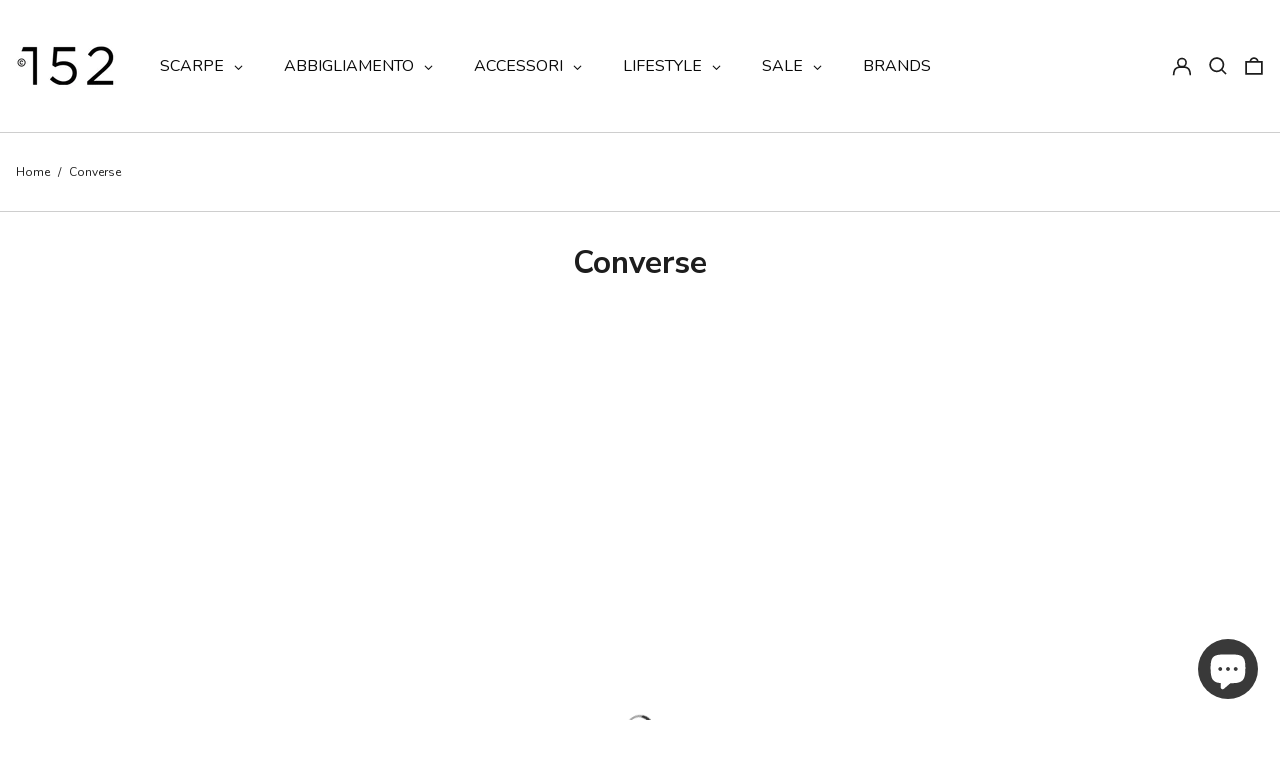

--- FILE ---
content_type: text/html; charset=utf-8
request_url: https://www.152store.com/collections/converse
body_size: 75818
content:
<!doctype html>
<html class="no-js supports-no-cookies" lang="it">
<head> 
  <meta charset="utf-8">
  <meta http-equiv="X-UA-Compatible" content="IE=edge">
  <meta name="viewport" content="width=device-width,initial-scale=1">
  <meta name="theme-color" content="">
  <link rel="canonical" href="https://www.152store.com/collections/converse">
  <link rel="preconnect" href="https://fonts.shopifycdn.com" crossorigin>
  <link rel="preconnect" href="https://cdn.shopify.com" crossorigin>
  <link rel="preconnect" href="https://fonts.shopify.com" crossorigin>
  <link rel="preconnect" href="https://monorail-edge.shopifysvc.com">

  <meta name="facebook-domain-verification" content="2nwqznvhk58n85i431e09yu8nlwfo7" />

  
  
<link rel="shortcut icon" href="//www.152store.com/cdn/shop/files/favicon_152store_32x32.jpg?v=1726136366" type="image/png"><title>Converse
&ndash; 152Store</title><script>
    document.documentElement.className = document.documentElement.className.replace('no-js', 'js');
  </script>

  <!-- Start IE11 compatibility --> 
  <script>
    if (!!window.MSInputMethodContext && !!document.documentMode) {
      // CSSVar Polyfill
      document.write('<script src="https://cdn.jsdelivr.net/gh/nuxodin/ie11CustomProperties@4.1.0/ie11CustomProperties.min.js"><\x2fscript>');

      document.documentElement.className = document.documentElement.className.replace('js', 'no-js');

      document.addEventListener('DOMContentLoaded', function () {
        var elsToLazyload = document.querySelectorAll('.lazyload');
        for (var i = 0; i < elsToLazyload.length; i++) {
          var elToLazyLoad = elsToLazyload[i];
          elToLazyLoad.removeAttribute('src');
          var src = elToLazyLoad.getAttribute('data-src').replace('_{width}x.', '_600x.');
          elToLazyLoad.setAttribute('src', src);
          elToLazyLoad.classList.remove('lazyload');
          elToLazyLoad.classList.add('lazyloaded');
        }
      });
    }
  </script>
  <!-- End IE11 compatibility -->
  <style>:root {
    --base-font-size: 100.0%;
    --base-line-height: 1.2;

    --heading-font-stack: "Nunito Sans", sans-serif;
    --heading-font-weight: 700;
    --heading-font-style: normal;
    --heading-line-height: 1;


    --body-font-stack: Nunito, sans-serif;
    --body-font-weight: 400;
    --body-font-bold: FontDrop;
    --body-font-bold-italic: FontDrop;

    /*
    Primary color scheme
    */
    --color-primary-accent: rgb(29, 29, 29);
    --color-primary-text: rgb(29, 29, 29);
    --color-primary-text-rgb: 29, 29, 29;
    --color-primary-background: rgb(255, 255, 255);
    --color-primary-background-hex: #ffffff;
    --color-primary-meta: rgb(0, 0, 0);
    --color-primary-text--overlay: rgb(255, 255, 255);
    --color-primary-accent--overlay: rgb(255, 255, 255);
    --color-primary-text-placeholder: rgba(29, 29, 29, 0.1);
    --color-primary-background-0: rgba(255, 255, 255, 0);


    /*
    Secondary color scheme
    */
    --color-secondary-accent: rgb(190, 190, 190);
    --color-secondary-text: rgb(29, 29, 29);
    --color-secondary-background: rgb(255, 255, 255);
    --color-secondary-background-hex: #ffffff;
    --color-secondary-meta: rgb(0, 0, 0);
    --color-secondary-text--overlay: rgb(255, 255, 255);
    --color-secondary-accent--overlay: rgb(0, 0, 0);
    --color-secondary-text-placeholder: rgba(29, 29, 29, 0.1);
    --color-secondary-background-0: rgba(255, 255, 255, 0);

    /*
    Tertiary color scheme
    */
    --color-tertiary-accent: rgb(190, 190, 190);
    --color-tertiary-text: rgb(255, 255, 255);
    --color-tertiary-background: rgb(0, 0, 0);
    --color-tertiary-background-hex: #000000;
    --color-tertiary-meta: rgb(252, 252, 252);
    --color-tertiary-text--overlay: rgb(0, 0, 0);
    --color-tertiary-accent--overlay: rgb(0, 0, 0);
    --color-tertiary-text-placeholder: rgba(255, 255, 255, 0.1);
    --color-tertiary-background-0: rgba(0, 0, 0, 0);

    --white-text--overlay: rgb(29, 29, 29);
    --black-text--overlay: rgb(255, 255, 255);

    --color-border: rgb(206, 206, 206);
    --border-width: 1px;


    --text-width: 1px;
    --checkbox-width: 1px;


    --font-heading: "Nunito Sans", sans-serif;
    --font-body: Nunito, sans-serif;
    --font-body-weight: 400;
    --font-body-style: normal;
    --font-body-bold-weight: bold;

    --heading-letterspacing: 0.0;
    --heading-capitalize: none;
    --heading-decoration: none;

    --bopy-copy-transform: none;

    --wrapperWidth: 100vw;
    --gutter: 1px;
    --rowHeight: calc((var(--wrapperWidth) - (11 * var(--gutter))) / 12);

    --ratioA: 1;
    --ratioB: 1;

    --header-height: 66px;
    --add-to-cart-height: 44px;

    --spacing: 2rem;
    --spacing-double: 4rem;
    --spacing-half: 1rem;

    /*
    Buttons 
    */
    --button-text-transform: none;
    --button-border-radius: 0;
    --button-border-color: var(--color-primary-text);
    --button-background-color: var(--color-primary-text);
    --button-text-color: var(--color-primary-text--overlay);
    --button-border-color-hover: var(--color-primary-accent);
    --button-background-color-hover: var(--color-primary-accent);
    --button-text-color-hover: var(--color-primary-accent--overlay);


    /*
    SVG ico select
    */
    --icon-svg-select: url(//www.152store.com/cdn/shop/t/103/assets/ico-select.svg?v=128124354853601741871766491148);
    --icon-svg-select-primary: url(//www.152store.com/cdn/shop/t/103/assets/ico-select__primary.svg?v=31685652790026522521766491148);
    --icon-svg-select-secondary: url(//www.152store.com/cdn/shop/t/103/assets/ico-select__secondary.svg?v=27441394918563502191766491148);
    --icon-svg-select-tertiary: url(//www.152store.com/cdn/shop/t/103/assets/ico-select__tertiary.svg?v=173726109861728258941766491148);

  }
</style>

  <style>
    @keyframes marquee {
      0% {
        transform: translateX(0);
        -webkit-transform: translateX(0);
      }
      100% {
        transform: translateX(-100%);
        -webkit-transform: translateX(-100%);
      }
    }

    /* Globo css */

    .gm-menu:not(.gm-menu-mobile){
      position:unset !important;
    }

    body.gm-menu-installed .gm-links>.gm-heading,
    body.gm-menu-installed .gm-products-carousel .gm-heading,
    body.gm-menu-installed .gm-products-list .gm-heading,
    body.gm-menu-installed .gm-products-grid .gm-heading{
      border-bottom:none !important;
    }

    body.gm-menu-installed .gm-menu:not(.gm-menu-mobile) > .gm-item.gm-level-0 > .gm-submenu.gm-mega{
      padding-top:35px !important;
      border-top: 2px solid #ccc !important;
      
    }
    
    /* Globo css */
  </style>
  <style>#MainContent{opacity:0;visibility:hidden}[x-cloak]{display:none!important}.marquee-container{visibility:hidden}:root{-moz-tab-size:4;-o-tab-size:4;tab-size:4}html{line-height:1.15;-webkit-text-size-adjust:100%}body{font-family:system-ui,-apple-system,Segoe UI,Roboto,Helvetica,Arial,sans-serif,Apple Color Emoji,Segoe UI Emoji;margin:0}hr{color:inherit;height:0}abbr[title]{-webkit-text-decoration:underline dotted;text-decoration:underline dotted}b,strong{font-weight:bolder}code,kbd,pre,samp{font-family:ui-monospace,SFMono-Regular,Consolas,Liberation Mono,Menlo,monospace;font-size:1em}small{font-size:80%}sub,sup{font-size:75%;line-height:0;position:relative;vertical-align:baseline}sub{bottom:-.25em}sup{top:-.5em}table{border-color:inherit;text-indent:0}button,input,optgroup,select,textarea{font-family:inherit;font-size:100%;line-height:1.15;margin:0}button,select{text-transform:none}[type=button],[type=reset],[type=submit],button{-webkit-appearance:button}::-moz-focus-inner{border-style:none;padding:0}:-moz-focusring{outline:1px dotted ButtonText}:-moz-ui-invalid{box-shadow:none}legend{padding:0}progress{vertical-align:baseline}::-webkit-inner-spin-button,::-webkit-outer-spin-button{height:auto}[type=search]{-webkit-appearance:textfield;outline-offset:-2px}::-webkit-search-decoration{-webkit-appearance:none}::-webkit-file-upload-button{-webkit-appearance:button;font:inherit}summary{display:list-item}blockquote,dd,dl,figure,h1,h2,h3,h4,h5,h6,hr,p,pre{margin:0}button{background-color:transparent;background-image:none}button:focus{outline:1px dotted;outline:5px auto -webkit-focus-ring-color}fieldset,ol,ul{margin:0;padding:0}ol,ul{list-style:none}html{font-family:ui-sans-serif,system-ui,-apple-system,BlinkMacSystemFont,Segoe UI,Roboto,Helvetica Neue,Arial,Noto Sans,sans-serif,Apple Color Emoji,Segoe UI Emoji,Segoe UI Symbol,Noto Color Emoji;line-height:1.5}body{font-family:inherit;line-height:inherit}*,:after,:before{border:0 solid #e5e7eb;box-sizing:border-box}hr{border-top-width:1px}img{border-style:solid}textarea{resize:vertical}input::-moz-placeholder,textarea::-moz-placeholder{color:#9ca3af;opacity:1}input:-ms-input-placeholder,textarea:-ms-input-placeholder{color:#9ca3af;opacity:1}input::placeholder,textarea::placeholder{color:#9ca3af;opacity:1}[role=button],button{cursor:pointer}table{border-collapse:collapse}h1,h2,h3,h4,h5,h6{font-size:inherit;font-weight:inherit}a{color:inherit;text-decoration:inherit}button,input,optgroup,select,textarea{color:inherit;line-height:inherit;padding:0}code,kbd,pre,samp{font-family:ui-monospace,SFMono-Regular,Menlo,Monaco,Consolas,Liberation Mono,Courier New,monospace}audio,canvas,embed,iframe,img,object,svg,video{display:block;vertical-align:middle}img,video{height:auto;max-width:100%}.container{width:100%}@media (min-width:640px){.container{max-width:640px}}@media (min-width:768px){.container{max-width:768px}}@media (min-width:1024px){.container{max-width:1024px}}@media (min-width:1280px){.container{max-width:1280px}}@media (min-width:1536px){.container{max-width:1536px}}.bg-transparent{background-color:transparent}.bg-primary-background{background-color:var(--color-primary-background)}.bg-primary-accent{background-color:var(--color-primary-accent)}.bg-secondary-background{background-color:var(--color-secondary-background)}.bg-secondary-accent{background-color:var(--color-secondary-accent)}.bg-tertiary-background{background-color:var(--color-tertiary-background)}.bg-tertiary-accent{background-color:var(--color-tertiary-accent)}.bg-header-background{background-color:var(--color-header-background)}.bg-header-accent{background-color:var(--color-header-accent)}.bg-footer-background{background-color:var(--color-footer-background)}.bg-footer-accent{background-color:var(--color-footer-accent)}.bg-border{background-color:var(--color-border)}.bg-gradient-to-r{background-image:linear-gradient(to right,var(--tw-gradient-stops))}.from-primary-background-0{--tw-gradient-from:var(--color-primary-background-0);--tw-gradient-stops:var(--tw-gradient-from),var(--tw-gradient-to,hsla(0,0%,100%,0))}.from-secondary-background-0{--tw-gradient-from:var(--color-secondary-background-0);--tw-gradient-stops:var(--tw-gradient-from),var(--tw-gradient-to,hsla(0,0%,100%,0))}.from-tertiary-background-0{--tw-gradient-from:var(--color-tertiary-background-0);--tw-gradient-stops:var(--tw-gradient-from),var(--tw-gradient-to,hsla(0,0%,100%,0))}.from-header-background-0{--tw-gradient-from:var(--color-header-background-0);--tw-gradient-stops:var(--tw-gradient-from),var(--tw-gradient-to,hsla(0,0%,100%,0))}.via-primary-background{--tw-gradient-stops:var(--tw-gradient-from),var(--color-primary-background),var(--tw-gradient-to,hsla(0,0%,100%,0))}.via-secondary-background{--tw-gradient-stops:var(--tw-gradient-from),var(--color-secondary-background),var(--tw-gradient-to,hsla(0,0%,100%,0))}.via-tertiary-background{--tw-gradient-stops:var(--tw-gradient-from),var(--color-tertiary-background),var(--tw-gradient-to,hsla(0,0%,100%,0))}.via-header-background{--tw-gradient-stops:var(--tw-gradient-from),var(--color-header-background),var(--tw-gradient-to,hsla(0,0%,100%,0))}.via-footer-background{--tw-gradient-stops:var(--tw-gradient-from),var(--color-footer-background),var(--tw-gradient-to,hsla(0,0%,100%,0))}.to-primary-background{--tw-gradient-to:var(--color-primary-background)}.to-secondary-background{--tw-gradient-to:var(--color-secondary-background)}.to-tertiary-background{--tw-gradient-to:var(--color-tertiary-background)}.to-header-background{--tw-gradient-to:var(--color-header-background)}.to-footer-background{--tw-gradient-to:var(--color-footer-background)}.border-primary-text{border-color:var(--color-primary-text)}.border-secondary-text{border-color:var(--color-secondary-text)}.border-tertiary-text{border-color:var(--color-tertiary-text)}.border-header-text{border-color:var(--color-header-text)}.border-footer-text{border-color:var(--color-footer-text)}.border-white-text{--tw-border-opacity:1;border-color:rgba(255,255,255,var(--tw-border-opacity))}.border-black-text{--tw-border-opacity:1;border-color:rgba(0,0,0,var(--tw-border-opacity))}.border-grid-color,.border-theme-color{border-color:var(--color-border)}.hover\:border-primary-accent:hover{border-color:var(--color-primary-accent)}.hover\:border-secondary-accent:hover{border-color:var(--color-secondary-accent)}.hover\:border-tertiary-accent:hover{border-color:var(--color-tertiary-accent)}.hover\:border-header-accent:hover{border-color:var(--color-header-accent)}.hover\:border-footer-accent:hover{border-color:var(--color-footer-accent)}.rounded-full{border-radius:9999px}.border-t-grid{border-top-width:var(--border-width)}.border-b-grid{border-bottom-width:var(--border-width)}.border-b-text{border-bottom-width:var(--text-width)}.block{display:block}.inline-block{display:inline-block}.flex{display:flex}.inline-flex{display:inline-flex}.hidden{display:none}.flex-col{flex-direction:column}.flex-wrap{flex-wrap:wrap}.items-center{align-items:center}.items-stretch{align-items:stretch}.self-stretch{align-self:stretch}.justify-start{justify-content:flex-start}.justify-end{justify-content:flex-end}.justify-center{justify-content:center}.justify-between{justify-content:space-between}.flex-grow{flex-grow:1}.h-2{height:.5rem}.h-5{height:1.25rem}.h-full{height:100%}.text-sm{font-size:.8rem}.text-base,.text-sm{line-height:var(--base-line-height)}.text-base{font-size:1rem}.text-lg{font-size:1.25rem}.text-lg,.text-xl{line-height:var(--base-line-height)}.text-xl{font-size:1.563rem}.m-auto{margin:auto}.mx-2{margin-left:.5rem;margin-right:.5rem}.my-auto{margin-bottom:auto;margin-top:auto}.mr-1{margin-right:.25rem}.mt-2{margin-top:.5rem}.mb-2{margin-bottom:.5rem}.ml-2{margin-left:.5rem}.mt-4{margin-top:1rem}.mr-4{margin-right:1rem}.ml-4{margin-left:1rem}.mr-6{margin-right:1.5rem}.ml-16{margin-left:4rem}.ml-auto{margin-left:auto}.-ml-4{margin-left:-1rem}.-ml-16{margin-left:-4rem}.opacity-0{opacity:0}.opacity-100{opacity:1}.overflow-x-auto{overflow-x:auto}.p-1{padding:.25rem}.py-1{padding-bottom:.25rem;padding-top:.25rem}.py-2{padding-bottom:.5rem;padding-top:.5rem}.py-4{padding-bottom:1rem;padding-top:1rem}.px-8{padding-left:2rem;padding-right:2rem}.py-theme{padding-bottom:var(--spacing);padding-top:var(--spacing)}.py-theme-half{padding-bottom:var(--spacing-half);padding-top:var(--spacing-half)}.pr-1{padding-right:.25rem}.pb-1{padding-bottom:.25rem}.pt-8{padding-top:2rem}.placeholder-current::-moz-placeholder{color:currentColor}.placeholder-current:-ms-input-placeholder{color:currentColor}.placeholder-current::placeholder{color:currentColor}.pointer-events-none{pointer-events:none}.static{position:static}.fixed{position:fixed}.absolute{position:absolute}.relative{position:relative}.top-0{top:0}.right-0{right:0}.bottom-0{bottom:0}.left-0{left:0}.top-1{top:.25rem}.top-2{top:.5rem}.right-2{right:.5rem}.-bottom-2{bottom:-.5rem}.left-1\/2{left:50%}*{--tw-shadow:0 0 transparent;--tw-ring-inset:var(--tw-empty,/*!*/ /*!*/);--tw-ring-offset-width:0px;--tw-ring-offset-color:#fff;--tw-ring-color:rgba(59,130,246,0.5);--tw-ring-offset-shadow:0 0 transparent;--tw-ring-shadow:0 0 transparent}.fill-current{fill:currentColor}.text-left{text-align:left}.text-center{text-align:center}.text-right{text-align:right}.text-primary-text{color:var(--color-primary-text)}.text-primary-accent{color:var(--color-primary-accent)}.text-secondary-text{color:var(--color-secondary-text)}.text-secondary-accent{color:var(--color-secondary-accent)}.text-tertiary-text{color:var(--color-tertiary-text)}.text-tertiary-accent{color:var(--color-tertiary-accent)}.text-header-text{color:var(--color-header-text)}.text-header-accent{color:var(--color-header-accent)}.text-footer-text{color:var(--color-footer-text)}.text-footer-accent{color:var(--color-footer-accent)}.text-white-text{--tw-text-opacity:1;color:rgba(255,255,255,var(--tw-text-opacity))}.text-black-text{--tw-text-opacity:1;color:rgba(0,0,0,var(--tw-text-opacity))}.hover\:text-primary-accent:hover{color:var(--color-primary-accent)}.hover\:text-secondary-accent:hover{color:var(--color-secondary-accent)}.hover\:text-tertiary-accent:hover{color:var(--color-tertiary-accent)}.hover\:text-header-accent:hover{color:var(--color-header-accent)}.hover\:text-footer-accent:hover{color:var(--color-footer-accent)}.italic{font-style:italic}.uppercase{text-transform:uppercase}.oldstyle-nums{--tw-ordinal:var(--tw-empty,/*!*/ /*!*/);--tw-slashed-zero:var(--tw-empty,/*!*/ /*!*/);--tw-numeric-figure:var(--tw-empty,/*!*/ /*!*/);--tw-numeric-spacing:var(--tw-empty,/*!*/ /*!*/);--tw-numeric-fraction:var(--tw-empty,/*!*/ /*!*/);--tw-numeric-figure:oldstyle-nums;font-variant-numeric:var(--tw-ordinal) var(--tw-slashed-zero) var(--tw-numeric-figure) var(--tw-numeric-spacing) var(--tw-numeric-fraction)}.align-top{vertical-align:top}.align-middle{vertical-align:middle}.whitespace-nowrap{white-space:nowrap}.break-all{word-break:break-all}.w-2{width:.5rem}.w-5{width:1.25rem}.w-8{width:2rem}.w-theme-width{width:var(--border-width)}.w-1\/3{width:33.333333%}.w-full{width:100%}.z-10{z-index:10}.z-20{z-index:20}.z-50{z-index:50}.z-60{z-index:60}.z-70{z-index:70}.transform{--tw-translate-x:0;--tw-translate-y:0;--tw-rotate:0;--tw-skew-x:0;--tw-skew-y:0;--tw-scale-x:1;--tw-scale-y:1;transform:translateX(var(--tw-translate-x)) translateY(var(--tw-translate-y)) rotate(var(--tw-rotate)) skewX(var(--tw-skew-x)) skewY(var(--tw-skew-y)) scaleX(var(--tw-scale-x)) scaleY(var(--tw-scale-y))}.origin-center{transform-origin:center}.rotate-180{--tw-rotate:180deg}.-translate-x-1\/2{--tw-translate-x:-50%}.translate-y-1{--tw-translate-y:0.25rem}.translate-y-full{--tw-translate-y:100%}.translate-y-0-important{--tw-translate-y:0px!important}.transition{transition-duration:.15s;transition-property:background-color,border-color,color,fill,stroke,opacity,box-shadow,transform;transition-timing-function:cubic-bezier(.4,0,.2,1)}.transition-transform{transition-duration:.15s;transition-property:transform;transition-timing-function:cubic-bezier(.4,0,.2,1)}.duration-200{transition-duration:.2s}.duration-300{transition-duration:.3s}html{background-color:var(--color-primary-background);color:var(--color-primary-text)}html.rte a:hover,html .rte a:hover{color:var(--color-primary-accent);-webkit-text-decoration-color:var(--color-primary-accent);text-decoration-color:var(--color-primary-accent)}html :focus{outline-color:var(--color-primary-accent);outline-offset:.25rem;outline-style:solid;outline-width:var(--text-width)}html{font-size:var(--base-font-size);line-height:var(--base-line-height)}body{-webkit-font-smoothing:antialiased;-moz-osx-font-smoothing:grayscale;font-family:var(--body-font-stack);font-style:var(--body-font-style);font-weight:var(--body-font-weight);-webkit-text-size-adjust:100%;text-transform:var(--bopy-copy-transform)}.font-heading{font-family:var(--heading-font-stack);font-style:var(--heading-font-style);font-weight:var(--heading-font-weight);letter-spacing:var(--heading-letterspacing);-webkit-text-decoration:var(--heading-decoration);text-decoration:var(--heading-decoration);text-transform:var(--heading-capitalize)}.font-body{font-family:var(--body-font-stack);font-style:var(--body-font-style);font-weight:var(--body-font-weight);letter-spacing:0;text-decoration:none;text-transform:var(--body-font-style);text-transform:var(--bopy-copy-transform)}.responsive-image-wrapper:before{content:"";display:block}.responsive-image{opacity:0}.responsive-image.lazyloaded{opacity:1}.responsive-image-placeholder{opacity:.05}.responsive-image.lazyloaded+.responsive-image-placeholder{opacity:0}.text-primary-text .responsive-image-placeholder{background-color:var(--color-primary-text)}.text-secondary-text .responsive-image-placeholder{background-color:var(--color-secondary-text)}.text-tertiary-text .responsive-image-placeholder{background-color:var(--color-tertiary-text)}.no-js .responsive-image-placeholder{display:none}.visually-hidden{clip:rect(0 0 0 0);border:0;height:1px;margin:-1px;overflow:hidden;padding:0;position:absolute!important;width:1px}svg{height:100%;width:100%}.skip-link{background-color:var(--color-primary-background);color:var(--color-primary-text);left:0;opacity:0;padding:1rem;pointer-events:none;position:absolute;top:0;z-index:50}select.skip-link{background-image:var(--icon-svg-select-primary)}.skip-link.rte a:hover,.skip-link .rte a:hover,.text-primary-text.rte a:hover,.text-primary-text .rte a:hover{color:var(--color-primary-accent);-webkit-text-decoration-color:var(--color-primary-accent);text-decoration-color:var(--color-primary-accent)}.skip-link :focus{outline-color:var(--color-primary-accent);outline-offset:.25rem;outline-style:solid;outline-width:var(--text-width)}.skip-link:focus{opacity:1;pointer-events:auto}#sticky-positioner{height:1px;left:0;position:absolute;top:var(--border-width);width:1px}.no-js:not(html){display:none}.no-js .no-js:not(html){display:block}.supports-no-cookies:not(html),[hidden],[x-cloak],html.no-js .js-enabled{display:none}.supports-no-cookies .supports-no-cookies:not(html){display:block}.section-x-padding{padding-left:.5rem;padding-right:.5rem}@media (min-width:1024px){.section-x-padding{padding-left:1rem;padding-right:1rem}}#MainContent .shopify-section:first-of-type section{margin-top:calc(var(--border-width)*-1)}#MainContent .shopify-section.has-full-screen-setting:first-of-type section .h-screen-header{height:calc(100vh - var(--header-height, 0px))}@media (max-width:1023px){#MainContent .shopify-section.has-full-screen-setting:first-of-type section .background-video-wrapper--full-screen{padding-bottom:calc(100vh - var(--header-height, 0px))}}@media (min-width:1024px){#MainContent .shopify-section.has-full-screen-setting:first-of-type section .lg\:background-video-wrapper--full-screen{padding-bottom:calc(100vh - var(--header-height, 0px))}}select{background-image:var(--icon-svg-select);background-position:100%;background-repeat:no-repeat;background-size:1em 1em}input[type=email],input[type=password],input[type=text]{-webkit-appearance:none;border-radius:0}select.text-primary-text{background-image:var(--icon-svg-select-primary)}select.text-secondary-text{background-image:var(--icon-svg-select-secondary)}select.text-tertiary-text{background-image:var(--icon-svg-select-tertiary)}button{border-radius:0}.button{background-color:var(--button-background-color);border-color:var(--button-border-color);border-radius:var(--button-border-radius);border-width:var(--text-width);color:var(--button-text-color);cursor:pointer;padding:.5rem 2rem;text-transform:var(--button-text-transform)}.button:hover{background-color:var(--button-background-color-hover);border-color:var(--button-border-color-hover);color:var(--button-text-color-hover)}.show-button-arrows .button:after{content:"\00a0\00a0\2192"}.button span,.button svg,button span,button svg{pointer-events:none}@media (prefers-reduced-motion:reduce){.marquee-container{display:block;padding-left:.5rem;padding-right:.5rem;text-align:center;white-space:normal}@media (min-width:1024px){.marquee-container{padding-left:1rem;padding-right:1rem}}.marquee span{display:none}.marquee span:first-child{display:inline}}.marquee-container{visibility:visible}.rte>:not([hidden])~:not([hidden]){--tw-space-y-reverse:0;margin-bottom:calc(1rem*var(--tw-space-y-reverse));margin-top:calc(1rem*(1 - var(--tw-space-y-reverse)))}.rte{line-height:var(--base-line-height)}.rte img{height:auto;max-width:100%;width:100%}.rte ol,.rte ul{margin-left:var(--spacing)}.rte ol>:not([hidden])~:not([hidden]),.rte ul>:not([hidden])~:not([hidden]){--tw-space-y-reverse:0;margin-bottom:calc(.5rem*var(--tw-space-y-reverse));margin-top:calc(.5rem*(1 - var(--tw-space-y-reverse)))}.rte ul{list-style-type:disc}.rte ol{list-style:decimal}.rte h1{font-size:1.953rem;line-height:var(--base-line-height)}@media (min-width:1024px){.rte h1{font-size:3.815rem;line-height:1}}.rte h2{font-size:1.953rem;line-height:var(--base-line-height)}@media (min-width:1024px){.rte h2{font-size:2.441rem;line-height:calc(var(--base-line-height)*.9)}}.rte h1,.rte h2{font-family:var(--heading-font-stack);font-style:var(--heading-font-style);font-weight:var(--heading-font-weight);letter-spacing:var(--heading-letterspacing);-webkit-text-decoration:var(--heading-decoration);text-decoration:var(--heading-decoration);text-transform:var(--heading-capitalize)}.rte a{text-decoration:underline}.text-primary-text.rte a:hover,.text-primary-text .rte a:hover{color:var(--color-primary-accent);-webkit-text-decoration-color:var(--color-primary-accent);text-decoration-color:var(--color-primary-accent)}.text-secondary-text.rte a:hover,.text-secondary-text .rte a:hover{color:var(--color-secondary-accent);-webkit-text-decoration-color:var(--color-secondary-accent);text-decoration-color:var(--color-secondary-accent)}.text-tertiary-text.rte a:hover,.text-tertiary-text .rte a:hover{color:var(--color-tertiary-accent);-webkit-text-decoration-color:var(--color-tertiary-accent);text-decoration-color:var(--color-tertiary-accent)}.svg-scale svg{height:1em;width:1em}.svg-scale-height svg{height:.8em;width:auto}.bg-primary-background :focus{outline-color:var(--color-primary-accent)}.bg-primary-background :focus,.bg-secondary-background :focus{outline-offset:.25rem;outline-style:solid;outline-width:var(--text-width)}.bg-secondary-background :focus{outline-color:var(--color-secondary-accent)}.bg-tertiary-background :focus{outline-color:var(--color-tertiary-accent);outline-offset:.25rem;outline-style:solid;outline-width:var(--text-width)}@media (min-width:640px){.sm\:oldstyle-nums{--tw-ordinal:var(--tw-empty,/*!*/ /*!*/);--tw-slashed-zero:var(--tw-empty,/*!*/ /*!*/);--tw-numeric-figure:var(--tw-empty,/*!*/ /*!*/);--tw-numeric-spacing:var(--tw-empty,/*!*/ /*!*/);--tw-numeric-fraction:var(--tw-empty,/*!*/ /*!*/);--tw-numeric-figure:oldstyle-nums;font-variant-numeric:var(--tw-ordinal) var(--tw-slashed-zero) var(--tw-numeric-figure) var(--tw-numeric-spacing) var(--tw-numeric-fraction)}}@media (min-width:768px){.md\:oldstyle-nums{--tw-ordinal:var(--tw-empty,/*!*/ /*!*/);--tw-slashed-zero:var(--tw-empty,/*!*/ /*!*/);--tw-numeric-figure:var(--tw-empty,/*!*/ /*!*/);--tw-numeric-spacing:var(--tw-empty,/*!*/ /*!*/);--tw-numeric-fraction:var(--tw-empty,/*!*/ /*!*/);--tw-numeric-figure:oldstyle-nums;font-variant-numeric:var(--tw-ordinal) var(--tw-slashed-zero) var(--tw-numeric-figure) var(--tw-numeric-spacing) var(--tw-numeric-fraction)}}@media (min-width:1024px){.lg\:block{display:block}.lg\:flex{display:flex}.lg\:hidden{display:none}.lg\:flex-wrap{flex-wrap:wrap}.lg\:mt-0{margin-top:0}.lg\:ml-2{margin-left:.5rem}.lg\:ml-4{margin-left:1rem}.lg\:pt-0{padding-top:0}.lg\:relative{position:relative}.lg\:text-left{text-align:left}.lg\:text-center{text-align:center}.lg\:text-right{text-align:right}.lg\:oldstyle-nums{--tw-ordinal:var(--tw-empty,/*!*/ /*!*/);--tw-slashed-zero:var(--tw-empty,/*!*/ /*!*/);--tw-numeric-figure:var(--tw-empty,/*!*/ /*!*/);--tw-numeric-spacing:var(--tw-empty,/*!*/ /*!*/);--tw-numeric-fraction:var(--tw-empty,/*!*/ /*!*/);--tw-numeric-figure:oldstyle-nums;font-variant-numeric:var(--tw-ordinal) var(--tw-slashed-zero) var(--tw-numeric-figure) var(--tw-numeric-spacing) var(--tw-numeric-fraction)}.lg\:w-1\/3{width:33.333333%}.lg\:w-2\/3{width:66.666667%}.lg\:w-3\/4{width:75%}}@media (min-width:1280px){.xl\:oldstyle-nums{--tw-ordinal:var(--tw-empty,/*!*/ /*!*/);--tw-slashed-zero:var(--tw-empty,/*!*/ /*!*/);--tw-numeric-figure:var(--tw-empty,/*!*/ /*!*/);--tw-numeric-spacing:var(--tw-empty,/*!*/ /*!*/);--tw-numeric-fraction:var(--tw-empty,/*!*/ /*!*/);--tw-numeric-figure:oldstyle-nums;font-variant-numeric:var(--tw-ordinal) var(--tw-slashed-zero) var(--tw-numeric-figure) var(--tw-numeric-spacing) var(--tw-numeric-fraction)}}@media (min-width:1536px){.\32xl\:oldstyle-nums{--tw-ordinal:var(--tw-empty,/*!*/ /*!*/);--tw-slashed-zero:var(--tw-empty,/*!*/ /*!*/);--tw-numeric-figure:var(--tw-empty,/*!*/ /*!*/);--tw-numeric-spacing:var(--tw-empty,/*!*/ /*!*/);--tw-numeric-fraction:var(--tw-empty,/*!*/ /*!*/);--tw-numeric-figure:oldstyle-nums;font-variant-numeric:var(--tw-ordinal) var(--tw-slashed-zero) var(--tw-numeric-figure) var(--tw-numeric-spacing) var(--tw-numeric-fraction)}}
</style>
  


<meta property="og:site_name" content="152Store">
<meta property="og:url" content="https://www.152store.com/collections/converse">
<meta property="og:title" content="Converse">
<meta property="og:type" content="product.group">
<meta property="og:description" content="152store.com abbigliamento streetwear online shop con i migliori brand di streetwear, una ricerca sulle nuove realtà Made in Italy e una selezione delle migliori sneakers worldwide"><meta property="og:image" content="http://www.152store.com/cdn/shop/files/152_8994ad46-7811-4529-a428-eca00f70edd6.png?v=1643384931">
  <meta property="og:image:secure_url" content="https://www.152store.com/cdn/shop/files/152_8994ad46-7811-4529-a428-eca00f70edd6.png?v=1643384931">
  <meta property="og:image:width" content="1200">
  <meta property="og:image:height" content="628">


<meta name="twitter:card" content="summary_large_image">
<meta name="twitter:title" content="Converse">
<meta name="twitter:description" content="152store.com abbigliamento streetwear online shop con i migliori brand di streetwear, una ricerca sulle nuove realtà Made in Italy e una selezione delle migliori sneakers worldwide">

  

<script>
function onLoadStylesheet() {
          var url = "//www.152store.com/cdn/shop/t/103/assets/theme.min.css?v=160486001091746809451766491148";
          var link = document.querySelector('link[href="' + url + '"]');
          link.loaded = true;
          link.dispatchEvent(new CustomEvent('stylesLoaded'));
        }
        window.theme_stylesheet = '//www.152store.com/cdn/shop/t/103/assets/theme.min.css?v=160486001091746809451766491148';
</script>
<link rel="stylesheet" href="//www.152store.com/cdn/shop/t/103/assets/theme.min.css?v=160486001091746809451766491148" media="print" onload="this.media='all';onLoadStylesheet();">
<noscript><link rel="stylesheet" href="//www.152store.com/cdn/shop/t/103/assets/theme.min.css?v=160486001091746809451766491148"></noscript>


  

  <style>
    @font-face {
  font-family: "Nunito Sans";
  font-weight: 700;
  font-style: normal;
  font-display: swap;
  src: url("//www.152store.com/cdn/fonts/nunito_sans/nunitosans_n7.25d963ed46da26098ebeab731e90d8802d989fa5.woff2") format("woff2"),
       url("//www.152store.com/cdn/fonts/nunito_sans/nunitosans_n7.d32e3219b3d2ec82285d3027bd673efc61a996c8.woff") format("woff");
}

    @font-face {
  font-family: Nunito;
  font-weight: 400;
  font-style: normal;
  font-display: swap;
  src: url("//www.152store.com/cdn/fonts/nunito/nunito_n4.fc49103dc396b42cae9460289072d384b6c6eb63.woff2") format("woff2"),
       url("//www.152store.com/cdn/fonts/nunito/nunito_n4.5d26d13beeac3116db2479e64986cdeea4c8fbdd.woff") format("woff");
}

    @font-face {
  font-family: Nunito;
  font-weight: 700;
  font-style: normal;
  font-display: swap;
  src: url("//www.152store.com/cdn/fonts/nunito/nunito_n7.37cf9b8cf43b3322f7e6e13ad2aad62ab5dc9109.woff2") format("woff2"),
       url("//www.152store.com/cdn/fonts/nunito/nunito_n7.45cfcfadc6630011252d54d5f5a2c7c98f60d5de.woff") format("woff");
}

    @font-face {
  font-family: Nunito;
  font-weight: 700;
  font-style: normal;
  font-display: swap;
  src: url("//www.152store.com/cdn/fonts/nunito/nunito_n7.37cf9b8cf43b3322f7e6e13ad2aad62ab5dc9109.woff2") format("woff2"),
       url("//www.152store.com/cdn/fonts/nunito/nunito_n7.45cfcfadc6630011252d54d5f5a2c7c98f60d5de.woff") format("woff");
}

    @font-face {
  font-family: Nunito;
  font-weight: 400;
  font-style: italic;
  font-display: swap;
  src: url("//www.152store.com/cdn/fonts/nunito/nunito_i4.fd53bf99043ab6c570187ed42d1b49192135de96.woff2") format("woff2"),
       url("//www.152store.com/cdn/fonts/nunito/nunito_i4.cb3876a003a73aaae5363bb3e3e99d45ec598cc6.woff") format("woff");
}

    @font-face {
  font-family: Nunito;
  font-weight: 700;
  font-style: italic;
  font-display: swap;
  src: url("//www.152store.com/cdn/fonts/nunito/nunito_i7.3f8ba2027bc9ceb1b1764ecab15bae73f86c4632.woff2") format("woff2"),
       url("//www.152store.com/cdn/fonts/nunito/nunito_i7.82bfb5f86ec77ada3c9f660da22064c2e46e1469.woff") format("woff");
}

  </style>

  
<script>
window.baseAssetsUrl = '//www.152store.com/cdn/shop/t/103/';
</script>
<script type="module" src="//www.152store.com/cdn/shop/t/103/assets/theme.min.js?v=75162513177369382261766491148" defer="defer"></script>
  <script type="module" src="//www.152store.com/cdn/shop/t/103/assets/custom.js?v=179433989493205623061766491148" defer="defer"></script>
  
  <script>
  const boostSDAssetFileURL = "\/\/www.152store.com\/cdn\/shop\/t\/103\/assets\/boost_sd_assets_file_url.gif?v=132667";
  window.boostSDAssetFileURL = boostSDAssetFileURL;

  if (window.boostSDAppConfig) {
    window.boostSDAppConfig.generalSettings.custom_js_asset_url = "//www.152store.com/cdn/shop/t/103/assets/boost-sd-custom.js?v=110887336234460908021766491148";
    window.boostSDAppConfig.generalSettings.custom_css_asset_url = "//www.152store.com/cdn/shop/t/103/assets/boost-sd-custom.css?v=46540943804418558111766491148";
  }

  
  window.addEventListener('DOMContentLoaded', async () => {
    
    
      
        window.boostSDFallback = {
          productPerPage: 24,
          products: [{"id":10393520603482,"title":"Converse Chuck Taylor All Star Canvas Smoke","handle":"converse-chuck-taylor-all-star-canvas-smoke-grigio-156885c","description":"Le Converse Chuck Taylor All Star Canvas Smoke sono la versione aggiornata dell’iconica sneaker che ha fatto la storia dello streetwear. Realizzate in resistente tela color Smoke, mantengono il design intramontabile delle Chuck Taylor con un tocco moderno e versatile. La suola in gomma vulcanizzata garantisce resistenza e grip, mentre la tomaia in canvas traspirante assicura comfort in ogni occasione. Perfette da indossare con look casual, urban o più ricercati, restano un must-have senza tempo. SKU: 156885C","published_at":"2025-09-10T18:35:42+02:00","created_at":"2025-09-10T18:35:28+02:00","vendor":"converse","type":"Sneakers","tags":["112783714","30%-39%","atelier_112783714","converseunisex","FW25","new_category_CAL.CASUAL","new_gender_Unisex","new_group_Sneakers","new_macrogroup_Scarpe","new_real_color_Grigio","new_season_Autunno\/Inverno","new_supergroup_Sneakers","sc_CAL.CASUAL","sc_converse_unisex","sc_converse_unisex_Sneakers","sc_Sneakers","sc_Unisex","SNKRSPB","tag_20_50","€90-€100"],"price":6900,"price_min":6900,"price_max":6900,"available":true,"price_varies":false,"compare_at_price":9900,"compare_at_price_min":9900,"compare_at_price_max":9900,"compare_at_price_varies":false,"variants":[{"id":52150633464154,"title":"37 \/ Grigio \/ Unisex","option1":"37","option2":"Grigio","option3":"Unisex","sku":"156885C§20000149","requires_shipping":true,"taxable":true,"featured_image":null,"available":false,"name":"Converse Chuck Taylor All Star Canvas Smoke - 37 \/ Grigio \/ Unisex","public_title":"37 \/ Grigio \/ Unisex","options":["37","Grigio","Unisex"],"price":6900,"weight":0,"compare_at_price":9900,"inventory_quantity":0,"inventory_management":"shopify","inventory_policy":"deny","barcode":"888754547251","requires_selling_plan":false,"selling_plan_allocations":[]},{"id":52150633496922,"title":"37.5 \/ Grigio \/ Unisex","option1":"37.5","option2":"Grigio","option3":"Unisex","sku":"156885C§20000150","requires_shipping":true,"taxable":true,"featured_image":null,"available":true,"name":"Converse Chuck Taylor All Star Canvas Smoke - 37.5 \/ Grigio \/ Unisex","public_title":"37.5 \/ Grigio \/ Unisex","options":["37.5","Grigio","Unisex"],"price":6900,"weight":0,"compare_at_price":9900,"inventory_quantity":1,"inventory_management":"shopify","inventory_policy":"deny","barcode":"888754547268","requires_selling_plan":false,"selling_plan_allocations":[]},{"id":52150633529690,"title":"38 \/ Grigio \/ Unisex","option1":"38","option2":"Grigio","option3":"Unisex","sku":"156885C§20000151","requires_shipping":true,"taxable":true,"featured_image":null,"available":true,"name":"Converse Chuck Taylor All Star Canvas Smoke - 38 \/ Grigio \/ Unisex","public_title":"38 \/ Grigio \/ Unisex","options":["38","Grigio","Unisex"],"price":6900,"weight":0,"compare_at_price":9900,"inventory_quantity":2,"inventory_management":"shopify","inventory_policy":"deny","barcode":"888754547275","requires_selling_plan":false,"selling_plan_allocations":[]},{"id":52150633562458,"title":"39 \/ Grigio \/ Unisex","option1":"39","option2":"Grigio","option3":"Unisex","sku":"156885C§20000152","requires_shipping":true,"taxable":true,"featured_image":null,"available":false,"name":"Converse Chuck Taylor All Star Canvas Smoke - 39 \/ Grigio \/ Unisex","public_title":"39 \/ Grigio \/ Unisex","options":["39","Grigio","Unisex"],"price":6900,"weight":0,"compare_at_price":9900,"inventory_quantity":0,"inventory_management":"shopify","inventory_policy":"deny","barcode":"888754547282","requires_selling_plan":false,"selling_plan_allocations":[]},{"id":52150633595226,"title":"39,5 \/ Grigio \/ Unisex","option1":"39,5","option2":"Grigio","option3":"Unisex","sku":"156885C§20000153","requires_shipping":true,"taxable":true,"featured_image":null,"available":false,"name":"Converse Chuck Taylor All Star Canvas Smoke - 39,5 \/ Grigio \/ Unisex","public_title":"39,5 \/ Grigio \/ Unisex","options":["39,5","Grigio","Unisex"],"price":6900,"weight":0,"compare_at_price":9900,"inventory_quantity":0,"inventory_management":"shopify","inventory_policy":"deny","barcode":"888754547299","requires_selling_plan":false,"selling_plan_allocations":[]},{"id":52150633627994,"title":"40 \/ Grigio \/ Unisex","option1":"40","option2":"Grigio","option3":"Unisex","sku":"156885C§20000154","requires_shipping":true,"taxable":true,"featured_image":null,"available":false,"name":"Converse Chuck Taylor All Star Canvas Smoke - 40 \/ Grigio \/ Unisex","public_title":"40 \/ Grigio \/ Unisex","options":["40","Grigio","Unisex"],"price":6900,"weight":0,"compare_at_price":9900,"inventory_quantity":0,"inventory_management":"shopify","inventory_policy":"deny","barcode":"888754547305","requires_selling_plan":false,"selling_plan_allocations":[]},{"id":52150633660762,"title":"41 \/ Grigio \/ Unisex","option1":"41","option2":"Grigio","option3":"Unisex","sku":"156885C§20000155","requires_shipping":true,"taxable":true,"featured_image":null,"available":true,"name":"Converse Chuck Taylor All Star Canvas Smoke - 41 \/ Grigio \/ Unisex","public_title":"41 \/ Grigio \/ Unisex","options":["41","Grigio","Unisex"],"price":6900,"weight":0,"compare_at_price":9900,"inventory_quantity":1,"inventory_management":"shopify","inventory_policy":"deny","barcode":"888754547312","requires_selling_plan":false,"selling_plan_allocations":[]},{"id":52150633693530,"title":"41,5 \/ Grigio \/ Unisex","option1":"41,5","option2":"Grigio","option3":"Unisex","sku":"156885C§20000156","requires_shipping":true,"taxable":true,"featured_image":null,"available":false,"name":"Converse Chuck Taylor All Star Canvas Smoke - 41,5 \/ Grigio \/ Unisex","public_title":"41,5 \/ Grigio \/ Unisex","options":["41,5","Grigio","Unisex"],"price":6900,"weight":0,"compare_at_price":9900,"inventory_quantity":0,"inventory_management":"shopify","inventory_policy":"deny","barcode":"888754547329","requires_selling_plan":false,"selling_plan_allocations":[]},{"id":52150633726298,"title":"42 \/ Grigio \/ Unisex","option1":"42","option2":"Grigio","option3":"Unisex","sku":"156885C§20000157","requires_shipping":true,"taxable":true,"featured_image":null,"available":true,"name":"Converse Chuck Taylor All Star Canvas Smoke - 42 \/ Grigio \/ Unisex","public_title":"42 \/ Grigio \/ Unisex","options":["42","Grigio","Unisex"],"price":6900,"weight":0,"compare_at_price":9900,"inventory_quantity":1,"inventory_management":"shopify","inventory_policy":"deny","barcode":"888754547336","requires_selling_plan":false,"selling_plan_allocations":[]},{"id":52150633759066,"title":"42,5 \/ Grigio \/ Unisex","option1":"42,5","option2":"Grigio","option3":"Unisex","sku":"156885C§20000158","requires_shipping":true,"taxable":true,"featured_image":null,"available":true,"name":"Converse Chuck Taylor All Star Canvas Smoke - 42,5 \/ Grigio \/ Unisex","public_title":"42,5 \/ Grigio \/ Unisex","options":["42,5","Grigio","Unisex"],"price":6900,"weight":0,"compare_at_price":9900,"inventory_quantity":1,"inventory_management":"shopify","inventory_policy":"deny","barcode":"888754547343","requires_selling_plan":false,"selling_plan_allocations":[]},{"id":52150633791834,"title":"43 \/ Grigio \/ Unisex","option1":"43","option2":"Grigio","option3":"Unisex","sku":"156885C§20000159","requires_shipping":true,"taxable":true,"featured_image":null,"available":false,"name":"Converse Chuck Taylor All Star Canvas Smoke - 43 \/ Grigio \/ Unisex","public_title":"43 \/ Grigio \/ Unisex","options":["43","Grigio","Unisex"],"price":6900,"weight":0,"compare_at_price":9900,"inventory_quantity":0,"inventory_management":"shopify","inventory_policy":"deny","barcode":"888754547350","requires_selling_plan":false,"selling_plan_allocations":[]}],"images":["\/\/www.152store.com\/cdn\/shop\/files\/FW25---converse---156885C.jpg?v=1757522132","\/\/www.152store.com\/cdn\/shop\/files\/FW25---converse---156885C_1_P.jpg?v=1757522131","\/\/www.152store.com\/cdn\/shop\/files\/FW25---converse---156885C_2_P.jpg?v=1757522132","\/\/www.152store.com\/cdn\/shop\/files\/FW25---converse---156885C_3_P.jpg?v=1757522132","\/\/www.152store.com\/cdn\/shop\/files\/FW25---converse---156885C_4_P.jpg?v=1757522132"],"featured_image":"\/\/www.152store.com\/cdn\/shop\/files\/FW25---converse---156885C.jpg?v=1757522132","options":["Size","Color","Gender"],"media":[{"alt":"Converse Chuck Taylor All Star Canvas Smoke","id":55407894266202,"position":1,"preview_image":{"aspect_ratio":0.876,"height":3713,"width":3251,"src":"\/\/www.152store.com\/cdn\/shop\/files\/FW25---converse---156885C.jpg?v=1757522132"},"aspect_ratio":0.876,"height":3713,"media_type":"image","src":"\/\/www.152store.com\/cdn\/shop\/files\/FW25---converse---156885C.jpg?v=1757522132","width":3251},{"alt":"Converse Chuck Taylor All Star Canvas Smoke","id":55407894298970,"position":2,"preview_image":{"aspect_ratio":0.876,"height":3837,"width":3360,"src":"\/\/www.152store.com\/cdn\/shop\/files\/FW25---converse---156885C_1_P.jpg?v=1757522131"},"aspect_ratio":0.876,"height":3837,"media_type":"image","src":"\/\/www.152store.com\/cdn\/shop\/files\/FW25---converse---156885C_1_P.jpg?v=1757522131","width":3360},{"alt":"Converse Chuck Taylor All Star Canvas Smoke","id":55407894331738,"position":3,"preview_image":{"aspect_ratio":0.876,"height":3837,"width":3360,"src":"\/\/www.152store.com\/cdn\/shop\/files\/FW25---converse---156885C_2_P.jpg?v=1757522132"},"aspect_ratio":0.876,"height":3837,"media_type":"image","src":"\/\/www.152store.com\/cdn\/shop\/files\/FW25---converse---156885C_2_P.jpg?v=1757522132","width":3360},{"alt":"Converse Chuck Taylor All Star Canvas Smoke","id":55407894364506,"position":4,"preview_image":{"aspect_ratio":0.876,"height":3837,"width":3360,"src":"\/\/www.152store.com\/cdn\/shop\/files\/FW25---converse---156885C_3_P.jpg?v=1757522132"},"aspect_ratio":0.876,"height":3837,"media_type":"image","src":"\/\/www.152store.com\/cdn\/shop\/files\/FW25---converse---156885C_3_P.jpg?v=1757522132","width":3360},{"alt":"Converse Chuck Taylor All Star Canvas Smoke","id":55407894430042,"position":5,"preview_image":{"aspect_ratio":0.876,"height":3837,"width":3360,"src":"\/\/www.152store.com\/cdn\/shop\/files\/FW25---converse---156885C_4_P.jpg?v=1757522132"},"aspect_ratio":0.876,"height":3837,"media_type":"image","src":"\/\/www.152store.com\/cdn\/shop\/files\/FW25---converse---156885C_4_P.jpg?v=1757522132","width":3360}],"requires_selling_plan":false,"selling_plan_groups":[],"content":"Le Converse Chuck Taylor All Star Canvas Smoke sono la versione aggiornata dell’iconica sneaker che ha fatto la storia dello streetwear. Realizzate in resistente tela color Smoke, mantengono il design intramontabile delle Chuck Taylor con un tocco moderno e versatile. La suola in gomma vulcanizzata garantisce resistenza e grip, mentre la tomaia in canvas traspirante assicura comfort in ogni occasione. Perfette da indossare con look casual, urban o più ricercati, restano un must-have senza tempo. SKU: 156885C"},{"id":10306342224218,"title":"Converse Chuck 70 Low Top Vintage","handle":"converse-chuck-70-low-top-vintage-marrone-a13337c","description":"Un'icona dello stile senza tempo. Le Converse Chuck 70 Low Top in tela vintage reinterpretano il classico design anni '70 con dettagli premium: tomaia in canvas robusto, cuciture rinforzate, e l'inconfondibile suola in gomma vulcanizzata. Comfort migliorato grazie alla soletta OrthoLite® e stile essenziale che si abbina perfettamente a look casual e streetwear. Perfette per chi cerca una sneaker Converse bassa dal fascino rétro, da indossare ogni giorno.","published_at":"2025-07-25T04:16:02+02:00","created_at":"2025-07-25T04:15:51+02:00","vendor":"converse","type":"Sneakers","tags":["112423678","30%-39%","atelier_112423678","converseunisex","FW25","new_category_CAL.CASUAL","new_gender_Unisex","new_group_Sneakers","new_macrogroup_Scarpe","new_real_color_Marrone","new_season_Autunno\/Inverno","new_supergroup_Sneakers","sc_CAL.CASUAL","sc_converse_unisex","sc_converse_unisex_Sneakers","sc_Sneakers","sc_Unisex","SNKRSPB","tag_10_30","tag_20_50","€90-€90"],"price":6300,"price_min":6300,"price_max":6300,"available":true,"price_varies":false,"compare_at_price":9000,"compare_at_price_min":9000,"compare_at_price_max":9000,"compare_at_price_varies":false,"variants":[{"id":51756976406874,"title":"37 \/ Marrone \/ Unisex","option1":"37","option2":"Marrone","option3":"Unisex","sku":"A13337C§20000149","requires_shipping":true,"taxable":true,"featured_image":null,"available":true,"name":"Converse Chuck 70 Low Top Vintage - 37 \/ Marrone \/ Unisex","public_title":"37 \/ Marrone \/ Unisex","options":["37","Marrone","Unisex"],"price":6300,"weight":0,"compare_at_price":9000,"inventory_quantity":1,"inventory_management":"shopify","inventory_policy":"deny","barcode":"194435700397","requires_selling_plan":false,"selling_plan_allocations":[]},{"id":51756976439642,"title":"37.5 \/ Marrone \/ Unisex","option1":"37.5","option2":"Marrone","option3":"Unisex","sku":"A13337C§20000150","requires_shipping":true,"taxable":true,"featured_image":null,"available":true,"name":"Converse Chuck 70 Low Top Vintage - 37.5 \/ Marrone \/ Unisex","public_title":"37.5 \/ Marrone \/ Unisex","options":["37.5","Marrone","Unisex"],"price":6300,"weight":0,"compare_at_price":9000,"inventory_quantity":1,"inventory_management":"shopify","inventory_policy":"deny","barcode":"194435700403","requires_selling_plan":false,"selling_plan_allocations":[]},{"id":51756976472410,"title":"38 \/ Marrone \/ Unisex","option1":"38","option2":"Marrone","option3":"Unisex","sku":"A13337C§20000151","requires_shipping":true,"taxable":true,"featured_image":null,"available":true,"name":"Converse Chuck 70 Low Top Vintage - 38 \/ Marrone \/ Unisex","public_title":"38 \/ Marrone \/ Unisex","options":["38","Marrone","Unisex"],"price":6300,"weight":0,"compare_at_price":9000,"inventory_quantity":2,"inventory_management":"shopify","inventory_policy":"deny","barcode":"194435700410","requires_selling_plan":false,"selling_plan_allocations":[]},{"id":51756976505178,"title":"39 \/ Marrone \/ Unisex","option1":"39","option2":"Marrone","option3":"Unisex","sku":"A13337C§20000152","requires_shipping":true,"taxable":true,"featured_image":null,"available":true,"name":"Converse Chuck 70 Low Top Vintage - 39 \/ Marrone \/ Unisex","public_title":"39 \/ Marrone \/ Unisex","options":["39","Marrone","Unisex"],"price":6300,"weight":0,"compare_at_price":9000,"inventory_quantity":2,"inventory_management":"shopify","inventory_policy":"deny","barcode":"194435700427","requires_selling_plan":false,"selling_plan_allocations":[]},{"id":51756976537946,"title":"39,5 \/ Marrone \/ Unisex","option1":"39,5","option2":"Marrone","option3":"Unisex","sku":"A13337C§20000153","requires_shipping":true,"taxable":true,"featured_image":null,"available":true,"name":"Converse Chuck 70 Low Top Vintage - 39,5 \/ Marrone \/ Unisex","public_title":"39,5 \/ Marrone \/ Unisex","options":["39,5","Marrone","Unisex"],"price":6300,"weight":0,"compare_at_price":9000,"inventory_quantity":1,"inventory_management":"shopify","inventory_policy":"deny","barcode":"194435700434","requires_selling_plan":false,"selling_plan_allocations":[]},{"id":51756976570714,"title":"40 \/ Marrone \/ Unisex","option1":"40","option2":"Marrone","option3":"Unisex","sku":"A13337C§20000154","requires_shipping":true,"taxable":true,"featured_image":null,"available":true,"name":"Converse Chuck 70 Low Top Vintage - 40 \/ Marrone \/ Unisex","public_title":"40 \/ Marrone \/ Unisex","options":["40","Marrone","Unisex"],"price":6300,"weight":0,"compare_at_price":9000,"inventory_quantity":1,"inventory_management":"shopify","inventory_policy":"deny","barcode":"194435700441","requires_selling_plan":false,"selling_plan_allocations":[]},{"id":51756976603482,"title":"41,5 \/ Marrone \/ Unisex","option1":"41,5","option2":"Marrone","option3":"Unisex","sku":"A13337C§20000156","requires_shipping":true,"taxable":true,"featured_image":null,"available":true,"name":"Converse Chuck 70 Low Top Vintage - 41,5 \/ Marrone \/ Unisex","public_title":"41,5 \/ Marrone \/ Unisex","options":["41,5","Marrone","Unisex"],"price":6300,"weight":0,"compare_at_price":9000,"inventory_quantity":1,"inventory_management":"shopify","inventory_policy":"deny","barcode":"194435700465","requires_selling_plan":false,"selling_plan_allocations":[]},{"id":51756976636250,"title":"42 \/ Marrone \/ Unisex","option1":"42","option2":"Marrone","option3":"Unisex","sku":"A13337C§20000157","requires_shipping":true,"taxable":true,"featured_image":null,"available":true,"name":"Converse Chuck 70 Low Top Vintage - 42 \/ Marrone \/ Unisex","public_title":"42 \/ Marrone \/ Unisex","options":["42","Marrone","Unisex"],"price":6300,"weight":0,"compare_at_price":9000,"inventory_quantity":1,"inventory_management":"shopify","inventory_policy":"deny","barcode":"194435700472","requires_selling_plan":false,"selling_plan_allocations":[]},{"id":51756976669018,"title":"42,5 \/ Marrone \/ Unisex","option1":"42,5","option2":"Marrone","option3":"Unisex","sku":"A13337C§20000158","requires_shipping":true,"taxable":true,"featured_image":null,"available":true,"name":"Converse Chuck 70 Low Top Vintage - 42,5 \/ Marrone \/ Unisex","public_title":"42,5 \/ Marrone \/ Unisex","options":["42,5","Marrone","Unisex"],"price":6300,"weight":0,"compare_at_price":9000,"inventory_quantity":1,"inventory_management":"shopify","inventory_policy":"deny","barcode":"194435700489","requires_selling_plan":false,"selling_plan_allocations":[]},{"id":51756976701786,"title":"43 \/ Marrone \/ Unisex","option1":"43","option2":"Marrone","option3":"Unisex","sku":"A13337C§20000159","requires_shipping":true,"taxable":true,"featured_image":null,"available":true,"name":"Converse Chuck 70 Low Top Vintage - 43 \/ Marrone \/ Unisex","public_title":"43 \/ Marrone \/ Unisex","options":["43","Marrone","Unisex"],"price":6300,"weight":0,"compare_at_price":9000,"inventory_quantity":1,"inventory_management":"shopify","inventory_policy":"deny","barcode":"194435700496","requires_selling_plan":false,"selling_plan_allocations":[]}],"images":["\/\/www.152store.com\/cdn\/shop\/files\/FW25---converse---A13337C.jpg?v=1753409754","\/\/www.152store.com\/cdn\/shop\/files\/FW25---converse---A13337C_1_P.jpg?v=1753409755","\/\/www.152store.com\/cdn\/shop\/files\/FW25---converse---A13337C_2_P.jpg?v=1753409755","\/\/www.152store.com\/cdn\/shop\/files\/FW25---converse---A13337C_3_P.jpg?v=1753409754","\/\/www.152store.com\/cdn\/shop\/files\/FW25---converse---A13337C_4_P.jpg?v=1753409755"],"featured_image":"\/\/www.152store.com\/cdn\/shop\/files\/FW25---converse---A13337C.jpg?v=1753409754","options":["Size","Color","Gender"],"media":[{"alt":"Converse Chuck 70 Low Top Vintage","id":54497501806938,"position":1,"preview_image":{"aspect_ratio":0.876,"height":4875,"width":4269,"src":"\/\/www.152store.com\/cdn\/shop\/files\/FW25---converse---A13337C.jpg?v=1753409754"},"aspect_ratio":0.876,"height":4875,"media_type":"image","src":"\/\/www.152store.com\/cdn\/shop\/files\/FW25---converse---A13337C.jpg?v=1753409754","width":4269},{"alt":"Converse Chuck 70 Low Top Vintage","id":54497501839706,"position":2,"preview_image":{"aspect_ratio":0.876,"height":4926,"width":4313,"src":"\/\/www.152store.com\/cdn\/shop\/files\/FW25---converse---A13337C_1_P.jpg?v=1753409755"},"aspect_ratio":0.876,"height":4926,"media_type":"image","src":"\/\/www.152store.com\/cdn\/shop\/files\/FW25---converse---A13337C_1_P.jpg?v=1753409755","width":4313},{"alt":"Converse Chuck 70 Low Top Vintage","id":54497501872474,"position":3,"preview_image":{"aspect_ratio":0.876,"height":5027,"width":4402,"src":"\/\/www.152store.com\/cdn\/shop\/files\/FW25---converse---A13337C_2_P.jpg?v=1753409755"},"aspect_ratio":0.876,"height":5027,"media_type":"image","src":"\/\/www.152store.com\/cdn\/shop\/files\/FW25---converse---A13337C_2_P.jpg?v=1753409755","width":4402},{"alt":"Converse Chuck 70 Low Top Vintage","id":54497501905242,"position":4,"preview_image":{"aspect_ratio":0.876,"height":4989,"width":4369,"src":"\/\/www.152store.com\/cdn\/shop\/files\/FW25---converse---A13337C_3_P.jpg?v=1753409754"},"aspect_ratio":0.876,"height":4989,"media_type":"image","src":"\/\/www.152store.com\/cdn\/shop\/files\/FW25---converse---A13337C_3_P.jpg?v=1753409754","width":4369},{"alt":"Converse Chuck 70 Low Top Vintage","id":54497501938010,"position":5,"preview_image":{"aspect_ratio":0.876,"height":4900,"width":4291,"src":"\/\/www.152store.com\/cdn\/shop\/files\/FW25---converse---A13337C_4_P.jpg?v=1753409755"},"aspect_ratio":0.876,"height":4900,"media_type":"image","src":"\/\/www.152store.com\/cdn\/shop\/files\/FW25---converse---A13337C_4_P.jpg?v=1753409755","width":4291}],"requires_selling_plan":false,"selling_plan_groups":[],"content":"Un'icona dello stile senza tempo. Le Converse Chuck 70 Low Top in tela vintage reinterpretano il classico design anni '70 con dettagli premium: tomaia in canvas robusto, cuciture rinforzate, e l'inconfondibile suola in gomma vulcanizzata. Comfort migliorato grazie alla soletta OrthoLite® e stile essenziale che si abbina perfettamente a look casual e streetwear. Perfette per chi cerca una sneaker Converse bassa dal fascino rétro, da indossare ogni giorno."},{"id":10306342093146,"title":"Converse Chuck 70 High Top Vintage","handle":"converse-chuck-70-high-top-vintage-marrone-a13331c","description":"Le Converse Chuck 70 High Top rivisitano l’originale sneaker anni '70 con un tocco premium. La tomaia in canvas vintage si combina con cuciture rinforzate, dettagli in stile heritage e una suola in gomma vulcanizzata ad alta densità. Il comfort è potenziato grazie alla soletta OrthoLite®, ideale per un uso quotidiano. Perfette per chi cerca una sneaker alta Converse dallo stile senza tempo, perfetta con jeans, pantaloni cargo o fit streetwear.","published_at":"2025-07-25T04:15:49+02:00","created_at":"2025-07-25T04:15:36+02:00","vendor":"converse","type":"Sneakers","tags":["111319816","30%-39%","atelier_111319816","converseunisex","FW25","new_category_CAL.CASUAL","new_gender_Unisex","new_group_Sneakers","new_macrogroup_Scarpe","new_real_color_Marrone","new_season_Autunno\/Inverno","new_supergroup_Sneakers","sc_CAL.CASUAL","sc_converse_unisex","sc_converse_unisex_Sneakers","sc_Sneakers","sc_Unisex","SNKRSPB","tag_20_50","€90-€100"],"price":6600,"price_min":6600,"price_max":6600,"available":true,"price_varies":false,"compare_at_price":9500,"compare_at_price_min":9500,"compare_at_price_max":9500,"compare_at_price_varies":false,"variants":[{"id":51756975751514,"title":"37 \/ Marrone \/ Unisex","option1":"37","option2":"Marrone","option3":"Unisex","sku":"A13331C§20000149","requires_shipping":true,"taxable":true,"featured_image":null,"available":true,"name":"Converse Chuck 70 High Top Vintage - 37 \/ Marrone \/ Unisex","public_title":"37 \/ Marrone \/ Unisex","options":["37","Marrone","Unisex"],"price":6600,"weight":0,"compare_at_price":9500,"inventory_quantity":1,"inventory_management":"shopify","inventory_policy":"deny","barcode":"194435719887","requires_selling_plan":false,"selling_plan_allocations":[]},{"id":51756975784282,"title":"37.5 \/ Marrone \/ Unisex","option1":"37.5","option2":"Marrone","option3":"Unisex","sku":"A13331C§20000150","requires_shipping":true,"taxable":true,"featured_image":null,"available":true,"name":"Converse Chuck 70 High Top Vintage - 37.5 \/ Marrone \/ Unisex","public_title":"37.5 \/ Marrone \/ Unisex","options":["37.5","Marrone","Unisex"],"price":6600,"weight":0,"compare_at_price":9500,"inventory_quantity":2,"inventory_management":"shopify","inventory_policy":"deny","barcode":"194435719894","requires_selling_plan":false,"selling_plan_allocations":[]},{"id":51756975817050,"title":"38 \/ Marrone \/ Unisex","option1":"38","option2":"Marrone","option3":"Unisex","sku":"A13331C§20000151","requires_shipping":true,"taxable":true,"featured_image":null,"available":true,"name":"Converse Chuck 70 High Top Vintage - 38 \/ Marrone \/ Unisex","public_title":"38 \/ Marrone \/ Unisex","options":["38","Marrone","Unisex"],"price":6600,"weight":0,"compare_at_price":9500,"inventory_quantity":3,"inventory_management":"shopify","inventory_policy":"deny","barcode":"194435719900","requires_selling_plan":false,"selling_plan_allocations":[]},{"id":51756975849818,"title":"39 \/ Marrone \/ Unisex","option1":"39","option2":"Marrone","option3":"Unisex","sku":"A13331C§20000152","requires_shipping":true,"taxable":true,"featured_image":null,"available":true,"name":"Converse Chuck 70 High Top Vintage - 39 \/ Marrone \/ Unisex","public_title":"39 \/ Marrone \/ Unisex","options":["39","Marrone","Unisex"],"price":6600,"weight":0,"compare_at_price":9500,"inventory_quantity":2,"inventory_management":"shopify","inventory_policy":"deny","barcode":"194435719917","requires_selling_plan":false,"selling_plan_allocations":[]},{"id":51756975882586,"title":"39,5 \/ Marrone \/ Unisex","option1":"39,5","option2":"Marrone","option3":"Unisex","sku":"A13331C§20000153","requires_shipping":true,"taxable":true,"featured_image":null,"available":true,"name":"Converse Chuck 70 High Top Vintage - 39,5 \/ Marrone \/ Unisex","public_title":"39,5 \/ Marrone \/ Unisex","options":["39,5","Marrone","Unisex"],"price":6600,"weight":0,"compare_at_price":9500,"inventory_quantity":2,"inventory_management":"shopify","inventory_policy":"deny","barcode":"194435719924","requires_selling_plan":false,"selling_plan_allocations":[]},{"id":51756975915354,"title":"40 \/ Marrone \/ Unisex","option1":"40","option2":"Marrone","option3":"Unisex","sku":"A13331C§20000154","requires_shipping":true,"taxable":true,"featured_image":null,"available":true,"name":"Converse Chuck 70 High Top Vintage - 40 \/ Marrone \/ Unisex","public_title":"40 \/ Marrone \/ Unisex","options":["40","Marrone","Unisex"],"price":6600,"weight":0,"compare_at_price":9500,"inventory_quantity":1,"inventory_management":"shopify","inventory_policy":"deny","barcode":"194435719931","requires_selling_plan":false,"selling_plan_allocations":[]},{"id":51756975948122,"title":"41 \/ Marrone \/ Unisex","option1":"41","option2":"Marrone","option3":"Unisex","sku":"A13331C§20000155","requires_shipping":true,"taxable":true,"featured_image":null,"available":true,"name":"Converse Chuck 70 High Top Vintage - 41 \/ Marrone \/ Unisex","public_title":"41 \/ Marrone \/ Unisex","options":["41","Marrone","Unisex"],"price":6600,"weight":0,"compare_at_price":9500,"inventory_quantity":1,"inventory_management":"shopify","inventory_policy":"deny","barcode":"194435719948","requires_selling_plan":false,"selling_plan_allocations":[]},{"id":51756975980890,"title":"41,5 \/ Marrone \/ Unisex","option1":"41,5","option2":"Marrone","option3":"Unisex","sku":"A13331C§20000156","requires_shipping":true,"taxable":true,"featured_image":null,"available":true,"name":"Converse Chuck 70 High Top Vintage - 41,5 \/ Marrone \/ Unisex","public_title":"41,5 \/ Marrone \/ Unisex","options":["41,5","Marrone","Unisex"],"price":6600,"weight":0,"compare_at_price":9500,"inventory_quantity":1,"inventory_management":"shopify","inventory_policy":"deny","barcode":"194435719955","requires_selling_plan":false,"selling_plan_allocations":[]},{"id":51756976013658,"title":"42 \/ Marrone \/ Unisex","option1":"42","option2":"Marrone","option3":"Unisex","sku":"A13331C§20000157","requires_shipping":true,"taxable":true,"featured_image":null,"available":true,"name":"Converse Chuck 70 High Top Vintage - 42 \/ Marrone \/ Unisex","public_title":"42 \/ Marrone \/ Unisex","options":["42","Marrone","Unisex"],"price":6600,"weight":0,"compare_at_price":9500,"inventory_quantity":2,"inventory_management":"shopify","inventory_policy":"deny","barcode":"194435719962","requires_selling_plan":false,"selling_plan_allocations":[]},{"id":51756976046426,"title":"42,5 \/ Marrone \/ Unisex","option1":"42,5","option2":"Marrone","option3":"Unisex","sku":"A13331C§20000158","requires_shipping":true,"taxable":true,"featured_image":null,"available":true,"name":"Converse Chuck 70 High Top Vintage - 42,5 \/ Marrone \/ Unisex","public_title":"42,5 \/ Marrone \/ Unisex","options":["42,5","Marrone","Unisex"],"price":6600,"weight":0,"compare_at_price":9500,"inventory_quantity":1,"inventory_management":"shopify","inventory_policy":"deny","barcode":"194435719979","requires_selling_plan":false,"selling_plan_allocations":[]},{"id":51756976079194,"title":"43 \/ Marrone \/ Unisex","option1":"43","option2":"Marrone","option3":"Unisex","sku":"A13331C§20000159","requires_shipping":true,"taxable":true,"featured_image":null,"available":true,"name":"Converse Chuck 70 High Top Vintage - 43 \/ Marrone \/ Unisex","public_title":"43 \/ Marrone \/ Unisex","options":["43","Marrone","Unisex"],"price":6600,"weight":0,"compare_at_price":9500,"inventory_quantity":1,"inventory_management":"shopify","inventory_policy":"deny","barcode":"194435719986","requires_selling_plan":false,"selling_plan_allocations":[]},{"id":51756976111962,"title":"44 \/ Marrone \/ Unisex","option1":"44","option2":"Marrone","option3":"Unisex","sku":"A13331C§20000160","requires_shipping":true,"taxable":true,"featured_image":null,"available":true,"name":"Converse Chuck 70 High Top Vintage - 44 \/ Marrone \/ Unisex","public_title":"44 \/ Marrone \/ Unisex","options":["44","Marrone","Unisex"],"price":6600,"weight":0,"compare_at_price":9500,"inventory_quantity":1,"inventory_management":"shopify","inventory_policy":"deny","barcode":"194435719764","requires_selling_plan":false,"selling_plan_allocations":[]}],"images":["\/\/www.152store.com\/cdn\/shop\/files\/FW25---converse---A13331C.jpg?v=1753409740","\/\/www.152store.com\/cdn\/shop\/files\/FW25---converse---A13331C_1_P.jpg?v=1753409741","\/\/www.152store.com\/cdn\/shop\/files\/FW25---converse---A13331C_2_P.jpg?v=1753409741","\/\/www.152store.com\/cdn\/shop\/files\/FW25---converse---A13331C_3_P.jpg?v=1753409740","\/\/www.152store.com\/cdn\/shop\/files\/FW25---converse---A13331C_4_P.jpg?v=1753409740"],"featured_image":"\/\/www.152store.com\/cdn\/shop\/files\/FW25---converse---A13331C.jpg?v=1753409740","options":["Size","Color","Gender"],"media":[{"alt":"Converse Chuck 70 High Top Vintage","id":54497500168538,"position":1,"preview_image":{"aspect_ratio":0.876,"height":4951,"width":4335,"src":"\/\/www.152store.com\/cdn\/shop\/files\/FW25---converse---A13331C.jpg?v=1753409740"},"aspect_ratio":0.876,"height":4951,"media_type":"image","src":"\/\/www.152store.com\/cdn\/shop\/files\/FW25---converse---A13331C.jpg?v=1753409740","width":4335},{"alt":"Converse Chuck 70 High Top Vintage","id":54497500201306,"position":2,"preview_image":{"aspect_ratio":0.876,"height":5116,"width":4480,"src":"\/\/www.152store.com\/cdn\/shop\/files\/FW25---converse---A13331C_1_P.jpg?v=1753409741"},"aspect_ratio":0.876,"height":5116,"media_type":"image","src":"\/\/www.152store.com\/cdn\/shop\/files\/FW25---converse---A13331C_1_P.jpg?v=1753409741","width":4480},{"alt":"Converse Chuck 70 High Top Vintage","id":54497500234074,"position":3,"preview_image":{"aspect_ratio":0.876,"height":5027,"width":4402,"src":"\/\/www.152store.com\/cdn\/shop\/files\/FW25---converse---A13331C_2_P.jpg?v=1753409741"},"aspect_ratio":0.876,"height":5027,"media_type":"image","src":"\/\/www.152store.com\/cdn\/shop\/files\/FW25---converse---A13331C_2_P.jpg?v=1753409741","width":4402},{"alt":"Converse Chuck 70 High Top Vintage","id":54497500266842,"position":4,"preview_image":{"aspect_ratio":0.876,"height":4913,"width":4302,"src":"\/\/www.152store.com\/cdn\/shop\/files\/FW25---converse---A13331C_3_P.jpg?v=1753409740"},"aspect_ratio":0.876,"height":4913,"media_type":"image","src":"\/\/www.152store.com\/cdn\/shop\/files\/FW25---converse---A13331C_3_P.jpg?v=1753409740","width":4302},{"alt":"Converse Chuck 70 High Top Vintage","id":54497500299610,"position":5,"preview_image":{"aspect_ratio":0.876,"height":5002,"width":4380,"src":"\/\/www.152store.com\/cdn\/shop\/files\/FW25---converse---A13331C_4_P.jpg?v=1753409740"},"aspect_ratio":0.876,"height":5002,"media_type":"image","src":"\/\/www.152store.com\/cdn\/shop\/files\/FW25---converse---A13331C_4_P.jpg?v=1753409740","width":4380}],"requires_selling_plan":false,"selling_plan_groups":[],"content":"Le Converse Chuck 70 High Top rivisitano l’originale sneaker anni '70 con un tocco premium. La tomaia in canvas vintage si combina con cuciture rinforzate, dettagli in stile heritage e una suola in gomma vulcanizzata ad alta densità. Il comfort è potenziato grazie alla soletta OrthoLite®, ideale per un uso quotidiano. Perfette per chi cerca una sneaker alta Converse dallo stile senza tempo, perfetta con jeans, pantaloni cargo o fit streetwear."},{"id":10285036765530,"title":"Converse Chuck 70 Vintage Leopard","handle":"converse-chuck-70-vintage-leopard-leopardato-a15033c","description":"Un classico iconico con anima wild. Le Chuck 70 Vintage Leopard rivisitano il modello high-top più celebre di Converse con una stampa animalier dal gusto rétro. La tomaia in tela premium mantiene l’estetica heritage, mentre l’intersuola smussata e l’ammortizzazione migliorata offrono comfort e stile in ogni passo. Perfette per dare un tocco audace al tuo look streetwear.","published_at":"2025-07-10T04:15:57+02:00","created_at":"2025-07-10T04:15:47+02:00","vendor":"converse","type":"Sneakers","tags":["113870812","30%-39%","atelier_113870812","conversedonna","new_category_CAL.CASUAL","new_gender_Donna","new_group_Sneakers","new_macrogroup_Scarpe","new_real_color_Leopardato","new_season_Primavera\/Estate","new_supergroup_Sneakers","sc_CAL.CASUAL","sc_converse_donna","sc_converse_donna_Sneakers","sc_Donna","sc_Sneakers","SNKRSPB","SP25","tag_20_50","€90-€90"],"price":5800,"price_min":5800,"price_max":5800,"available":true,"price_varies":false,"compare_at_price":9000,"compare_at_price_min":9000,"compare_at_price_max":9000,"compare_at_price_varies":false,"variants":[{"id":51642486817114,"title":"36,5 \/ Giallo \/ Donna","option1":"36,5","option2":"Giallo","option3":"Donna","sku":"A15033C§20000148","requires_shipping":true,"taxable":true,"featured_image":null,"available":true,"name":"Converse Chuck 70 Vintage Leopard - 36,5 \/ Giallo \/ Donna","public_title":"36,5 \/ Giallo \/ Donna","options":["36,5","Giallo","Donna"],"price":5800,"weight":0,"compare_at_price":9000,"inventory_quantity":1,"inventory_management":"shopify","inventory_policy":"deny","barcode":"194435529684","requires_selling_plan":false,"selling_plan_allocations":[]},{"id":51642486849882,"title":"37 \/ Giallo \/ Donna","option1":"37","option2":"Giallo","option3":"Donna","sku":"A15033C§20000149","requires_shipping":true,"taxable":true,"featured_image":null,"available":true,"name":"Converse Chuck 70 Vintage Leopard - 37 \/ Giallo \/ Donna","public_title":"37 \/ Giallo \/ Donna","options":["37","Giallo","Donna"],"price":5800,"weight":0,"compare_at_price":9000,"inventory_quantity":2,"inventory_management":"shopify","inventory_policy":"deny","barcode":"194435529691","requires_selling_plan":false,"selling_plan_allocations":[]},{"id":51642486882650,"title":"37.5 \/ Giallo \/ Donna","option1":"37.5","option2":"Giallo","option3":"Donna","sku":"A15033C§20000150","requires_shipping":true,"taxable":true,"featured_image":null,"available":true,"name":"Converse Chuck 70 Vintage Leopard - 37.5 \/ Giallo \/ Donna","public_title":"37.5 \/ Giallo \/ Donna","options":["37.5","Giallo","Donna"],"price":5800,"weight":0,"compare_at_price":9000,"inventory_quantity":3,"inventory_management":"shopify","inventory_policy":"deny","barcode":"194435529707","requires_selling_plan":false,"selling_plan_allocations":[]},{"id":51642486915418,"title":"38 \/ Giallo \/ Donna","option1":"38","option2":"Giallo","option3":"Donna","sku":"A15033C§20000151","requires_shipping":true,"taxable":true,"featured_image":null,"available":true,"name":"Converse Chuck 70 Vintage Leopard - 38 \/ Giallo \/ Donna","public_title":"38 \/ Giallo \/ Donna","options":["38","Giallo","Donna"],"price":5800,"weight":0,"compare_at_price":9000,"inventory_quantity":3,"inventory_management":"shopify","inventory_policy":"deny","barcode":"194435529714","requires_selling_plan":false,"selling_plan_allocations":[]},{"id":51642486948186,"title":"39 \/ Giallo \/ Donna","option1":"39","option2":"Giallo","option3":"Donna","sku":"A15033C§20000152","requires_shipping":true,"taxable":true,"featured_image":null,"available":true,"name":"Converse Chuck 70 Vintage Leopard - 39 \/ Giallo \/ Donna","public_title":"39 \/ Giallo \/ Donna","options":["39","Giallo","Donna"],"price":5800,"weight":0,"compare_at_price":9000,"inventory_quantity":3,"inventory_management":"shopify","inventory_policy":"deny","barcode":"194435529721","requires_selling_plan":false,"selling_plan_allocations":[]},{"id":51642486980954,"title":"39,5 \/ Giallo \/ Donna","option1":"39,5","option2":"Giallo","option3":"Donna","sku":"A15033C§20000153","requires_shipping":true,"taxable":true,"featured_image":null,"available":true,"name":"Converse Chuck 70 Vintage Leopard - 39,5 \/ Giallo \/ Donna","public_title":"39,5 \/ Giallo \/ Donna","options":["39,5","Giallo","Donna"],"price":5800,"weight":0,"compare_at_price":9000,"inventory_quantity":2,"inventory_management":"shopify","inventory_policy":"deny","barcode":"194435529738","requires_selling_plan":false,"selling_plan_allocations":[]},{"id":51642487013722,"title":"40 \/ Giallo \/ Donna","option1":"40","option2":"Giallo","option3":"Donna","sku":"A15033C§20000154","requires_shipping":true,"taxable":true,"featured_image":null,"available":true,"name":"Converse Chuck 70 Vintage Leopard - 40 \/ Giallo \/ Donna","public_title":"40 \/ Giallo \/ Donna","options":["40","Giallo","Donna"],"price":5800,"weight":0,"compare_at_price":9000,"inventory_quantity":1,"inventory_management":"shopify","inventory_policy":"deny","barcode":"194435529745","requires_selling_plan":false,"selling_plan_allocations":[]},{"id":51642487046490,"title":"41 \/ Giallo \/ Donna","option1":"41","option2":"Giallo","option3":"Donna","sku":"A15033C§20000155","requires_shipping":true,"taxable":true,"featured_image":null,"available":true,"name":"Converse Chuck 70 Vintage Leopard - 41 \/ Giallo \/ Donna","public_title":"41 \/ Giallo \/ Donna","options":["41","Giallo","Donna"],"price":5800,"weight":0,"compare_at_price":9000,"inventory_quantity":1,"inventory_management":"shopify","inventory_policy":"deny","barcode":"194435529752","requires_selling_plan":false,"selling_plan_allocations":[]}],"images":["\/\/www.152store.com\/cdn\/shop\/files\/SP25---converse---A15033C.jpg?v=1752113750","\/\/www.152store.com\/cdn\/shop\/files\/SP25---converse---A15033C_1_P.jpg?v=1752113750","\/\/www.152store.com\/cdn\/shop\/files\/SP25---converse---A15033C_2_P.jpg?v=1752113750","\/\/www.152store.com\/cdn\/shop\/files\/SP25---converse---A15033C_3_P.jpg?v=1752113750","\/\/www.152store.com\/cdn\/shop\/files\/SP25---converse---A15033C_4_P.jpg?v=1752113750"],"featured_image":"\/\/www.152store.com\/cdn\/shop\/files\/SP25---converse---A15033C.jpg?v=1752113750","options":["Size","Color","Gender"],"media":[{"alt":"Converse Chuck 70 Vintage Leopard","id":54206283252058,"position":1,"preview_image":{"aspect_ratio":0.876,"height":4532,"width":3968,"src":"\/\/www.152store.com\/cdn\/shop\/files\/SP25---converse---A15033C.jpg?v=1752113750"},"aspect_ratio":0.876,"height":4532,"media_type":"image","src":"\/\/www.152store.com\/cdn\/shop\/files\/SP25---converse---A15033C.jpg?v=1752113750","width":3968},{"alt":"Converse Chuck 70 Vintage Leopard","id":54206283284826,"position":2,"preview_image":{"aspect_ratio":0.876,"height":4443,"width":3891,"src":"\/\/www.152store.com\/cdn\/shop\/files\/SP25---converse---A15033C_1_P.jpg?v=1752113750"},"aspect_ratio":0.876,"height":4443,"media_type":"image","src":"\/\/www.152store.com\/cdn\/shop\/files\/SP25---converse---A15033C_1_P.jpg?v=1752113750","width":3891},{"alt":"Converse Chuck 70 Vintage Leopard","id":54206283317594,"position":3,"preview_image":{"aspect_ratio":0.876,"height":4773,"width":4180,"src":"\/\/www.152store.com\/cdn\/shop\/files\/SP25---converse---A15033C_2_P.jpg?v=1752113750"},"aspect_ratio":0.876,"height":4773,"media_type":"image","src":"\/\/www.152store.com\/cdn\/shop\/files\/SP25---converse---A15033C_2_P.jpg?v=1752113750","width":4180},{"alt":"Converse Chuck 70 Vintage Leopard","id":54206283350362,"position":4,"preview_image":{"aspect_ratio":0.876,"height":4989,"width":4369,"src":"\/\/www.152store.com\/cdn\/shop\/files\/SP25---converse---A15033C_3_P.jpg?v=1752113750"},"aspect_ratio":0.876,"height":4989,"media_type":"image","src":"\/\/www.152store.com\/cdn\/shop\/files\/SP25---converse---A15033C_3_P.jpg?v=1752113750","width":4369},{"alt":"Converse Chuck 70 Vintage Leopard","id":54206283383130,"position":5,"preview_image":{"aspect_ratio":0.876,"height":4633,"width":4057,"src":"\/\/www.152store.com\/cdn\/shop\/files\/SP25---converse---A15033C_4_P.jpg?v=1752113750"},"aspect_ratio":0.876,"height":4633,"media_type":"image","src":"\/\/www.152store.com\/cdn\/shop\/files\/SP25---converse---A15033C_4_P.jpg?v=1752113750","width":4057}],"requires_selling_plan":false,"selling_plan_groups":[],"content":"Un classico iconico con anima wild. Le Chuck 70 Vintage Leopard rivisitano il modello high-top più celebre di Converse con una stampa animalier dal gusto rétro. La tomaia in tela premium mantiene l’estetica heritage, mentre l’intersuola smussata e l’ammortizzazione migliorata offrono comfort e stile in ogni passo. Perfette per dare un tocco audace al tuo look streetwear."},{"id":10235166622042,"title":"Converse Chuck 70 Vintage Canvas Rose","handle":"converse-chuck-70-vintage-canvas-rose-rosa-a10527c","description":"Icona rétro in tonalità contemporanea. Le Converse Chuck 70 Hi in vintage canvas rose reinterpretano lo stile classico anni ’70 con una colorazione rosa polverosa e dettagli premium. La tomaia in canvas resistente è completata da un'intersuola lucida color crema, cuciture rinforzate e il logo Chuck Taylor heritage sul lato interno. Comfort e durabilità si uniscono grazie all’ammortizzazione OrthoLite, alla suola in gomma vulcanizzata e alla costruzione solida, perfetta per un uso quotidiano. Un modello must-have per chi cerca un twist femminile e ricercato sulla silhouette più iconica di Converse. Ideali per completare look casual, minimal o streetwear con un tocco di colore soft ma deciso.","published_at":"2025-06-07T04:15:24+02:00","created_at":"2025-06-07T04:15:15+02:00","vendor":"converse","type":"Sneakers","tags":["117639951","30%-39%","atelier_117639951","conversedonna","new_category_CAL.CASUAL","new_gender_Donna","new_group_Sneakers","new_macrogroup_Scarpe","new_real_color_Rosa","new_season_Primavera\/Estate","new_supergroup_Sneakers","sc_CAL.CASUAL","sc_converse_donna","sc_converse_donna_Sneakers","sc_Donna","sc_Sneakers","SNKRSPB","SP25","tag_20_50","€90-€100"],"price":6100,"price_min":6100,"price_max":6100,"available":true,"price_varies":false,"compare_at_price":9500,"compare_at_price_min":9500,"compare_at_price_max":9500,"compare_at_price_varies":false,"variants":[{"id":51396663181658,"title":"36,5 \/ Rosa \/ Donna","option1":"36,5","option2":"Rosa","option3":"Donna","sku":"A10527C§20000148","requires_shipping":true,"taxable":true,"featured_image":null,"available":false,"name":"Converse Chuck 70 Vintage Canvas Rose - 36,5 \/ Rosa \/ Donna","public_title":"36,5 \/ Rosa \/ Donna","options":["36,5","Rosa","Donna"],"price":6100,"weight":0,"compare_at_price":9500,"inventory_quantity":0,"inventory_management":"shopify","inventory_policy":"deny","barcode":"194435303888","requires_selling_plan":false,"selling_plan_allocations":[]},{"id":51396663214426,"title":"37 \/ Rosa \/ Donna","option1":"37","option2":"Rosa","option3":"Donna","sku":"A10527C§20000149","requires_shipping":true,"taxable":true,"featured_image":null,"available":true,"name":"Converse Chuck 70 Vintage Canvas Rose - 37 \/ Rosa \/ Donna","public_title":"37 \/ Rosa \/ Donna","options":["37","Rosa","Donna"],"price":6100,"weight":0,"compare_at_price":9500,"inventory_quantity":1,"inventory_management":"shopify","inventory_policy":"deny","barcode":"194435303895","requires_selling_plan":false,"selling_plan_allocations":[]},{"id":51396663247194,"title":"37.5 \/ Rosa \/ Donna","option1":"37.5","option2":"Rosa","option3":"Donna","sku":"A10527C§20000150","requires_shipping":true,"taxable":true,"featured_image":null,"available":false,"name":"Converse Chuck 70 Vintage Canvas Rose - 37.5 \/ Rosa \/ Donna","public_title":"37.5 \/ Rosa \/ Donna","options":["37.5","Rosa","Donna"],"price":6100,"weight":0,"compare_at_price":9500,"inventory_quantity":0,"inventory_management":"shopify","inventory_policy":"deny","barcode":"194435303901","requires_selling_plan":false,"selling_plan_allocations":[]},{"id":51396663279962,"title":"38 \/ Rosa \/ Donna","option1":"38","option2":"Rosa","option3":"Donna","sku":"A10527C§20000151","requires_shipping":true,"taxable":true,"featured_image":null,"available":true,"name":"Converse Chuck 70 Vintage Canvas Rose - 38 \/ Rosa \/ Donna","public_title":"38 \/ Rosa \/ Donna","options":["38","Rosa","Donna"],"price":6100,"weight":0,"compare_at_price":9500,"inventory_quantity":3,"inventory_management":"shopify","inventory_policy":"deny","barcode":"888755677100","requires_selling_plan":false,"selling_plan_allocations":[]},{"id":51396663312730,"title":"39 \/ Rosa \/ Donna","option1":"39","option2":"Rosa","option3":"Donna","sku":"A10527C§20000152","requires_shipping":true,"taxable":true,"featured_image":null,"available":true,"name":"Converse Chuck 70 Vintage Canvas Rose - 39 \/ Rosa \/ Donna","public_title":"39 \/ Rosa \/ Donna","options":["39","Rosa","Donna"],"price":6100,"weight":0,"compare_at_price":9500,"inventory_quantity":3,"inventory_management":"shopify","inventory_policy":"deny","barcode":"194435303925","requires_selling_plan":false,"selling_plan_allocations":[]},{"id":51396663345498,"title":"39,5 \/ Rosa \/ Donna","option1":"39,5","option2":"Rosa","option3":"Donna","sku":"A10527C§20000153","requires_shipping":true,"taxable":true,"featured_image":null,"available":true,"name":"Converse Chuck 70 Vintage Canvas Rose - 39,5 \/ Rosa \/ Donna","public_title":"39,5 \/ Rosa \/ Donna","options":["39,5","Rosa","Donna"],"price":6100,"weight":0,"compare_at_price":9500,"inventory_quantity":1,"inventory_management":"shopify","inventory_policy":"deny","barcode":"194435303932","requires_selling_plan":false,"selling_plan_allocations":[]},{"id":51396663378266,"title":"40 \/ Rosa \/ Donna","option1":"40","option2":"Rosa","option3":"Donna","sku":"A10527C§20000154","requires_shipping":true,"taxable":true,"featured_image":null,"available":false,"name":"Converse Chuck 70 Vintage Canvas Rose - 40 \/ Rosa \/ Donna","public_title":"40 \/ Rosa \/ Donna","options":["40","Rosa","Donna"],"price":6100,"weight":0,"compare_at_price":9500,"inventory_quantity":0,"inventory_management":"shopify","inventory_policy":"deny","barcode":"194435303949","requires_selling_plan":false,"selling_plan_allocations":[]},{"id":51396663411034,"title":"41 \/ Rosa \/ Donna","option1":"41","option2":"Rosa","option3":"Donna","sku":"A10527C§20000155","requires_shipping":true,"taxable":true,"featured_image":null,"available":true,"name":"Converse Chuck 70 Vintage Canvas Rose - 41 \/ Rosa \/ Donna","public_title":"41 \/ Rosa \/ Donna","options":["41","Rosa","Donna"],"price":6100,"weight":0,"compare_at_price":9500,"inventory_quantity":1,"inventory_management":"shopify","inventory_policy":"deny","barcode":"194435303956","requires_selling_plan":false,"selling_plan_allocations":[]}],"images":["\/\/www.152store.com\/cdn\/shop\/files\/SP25---converse---A10527C.jpg?v=1749262518","\/\/www.152store.com\/cdn\/shop\/files\/SP25---converse---A10527C_1_P.jpg?v=1749262519","\/\/www.152store.com\/cdn\/shop\/files\/SP25---converse---A10527C_2_P.jpg?v=1749262519","\/\/www.152store.com\/cdn\/shop\/files\/SP25---converse---A10527C_3_P.jpg?v=1749262518","\/\/www.152store.com\/cdn\/shop\/files\/SP25---converse---A10527C_4_P.jpg?v=1749262518"],"featured_image":"\/\/www.152store.com\/cdn\/shop\/files\/SP25---converse---A10527C.jpg?v=1749262518","options":["Size","Color","Gender"],"media":[{"alt":"Converse Chuck 70 Vintage Canvas Rose","id":53682491523418,"position":1,"preview_image":{"aspect_ratio":0.876,"height":4722,"width":4135,"src":"\/\/www.152store.com\/cdn\/shop\/files\/SP25---converse---A10527C.jpg?v=1749262518"},"aspect_ratio":0.876,"height":4722,"media_type":"image","src":"\/\/www.152store.com\/cdn\/shop\/files\/SP25---converse---A10527C.jpg?v=1749262518","width":4135},{"alt":"Converse Chuck 70 Vintage Canvas Rose","id":53682491556186,"position":2,"preview_image":{"aspect_ratio":0.876,"height":4976,"width":4357,"src":"\/\/www.152store.com\/cdn\/shop\/files\/SP25---converse---A10527C_1_P.jpg?v=1749262519"},"aspect_ratio":0.876,"height":4976,"media_type":"image","src":"\/\/www.152store.com\/cdn\/shop\/files\/SP25---converse---A10527C_1_P.jpg?v=1749262519","width":4357},{"alt":"Converse Chuck 70 Vintage Canvas Rose","id":53682491588954,"position":3,"preview_image":{"aspect_ratio":0.876,"height":4989,"width":4369,"src":"\/\/www.152store.com\/cdn\/shop\/files\/SP25---converse---A10527C_2_P.jpg?v=1749262519"},"aspect_ratio":0.876,"height":4989,"media_type":"image","src":"\/\/www.152store.com\/cdn\/shop\/files\/SP25---converse---A10527C_2_P.jpg?v=1749262519","width":4369},{"alt":"Converse Chuck 70 Vintage Canvas Rose","id":53682491621722,"position":4,"preview_image":{"aspect_ratio":0.876,"height":4913,"width":4302,"src":"\/\/www.152store.com\/cdn\/shop\/files\/SP25---converse---A10527C_3_P.jpg?v=1749262518"},"aspect_ratio":0.876,"height":4913,"media_type":"image","src":"\/\/www.152store.com\/cdn\/shop\/files\/SP25---converse---A10527C_3_P.jpg?v=1749262518","width":4302},{"alt":"Converse Chuck 70 Vintage Canvas Rose","id":53682491654490,"position":5,"preview_image":{"aspect_ratio":0.876,"height":4786,"width":4191,"src":"\/\/www.152store.com\/cdn\/shop\/files\/SP25---converse---A10527C_4_P.jpg?v=1749262518"},"aspect_ratio":0.876,"height":4786,"media_type":"image","src":"\/\/www.152store.com\/cdn\/shop\/files\/SP25---converse---A10527C_4_P.jpg?v=1749262518","width":4191}],"requires_selling_plan":false,"selling_plan_groups":[],"content":"Icona rétro in tonalità contemporanea. Le Converse Chuck 70 Hi in vintage canvas rose reinterpretano lo stile classico anni ’70 con una colorazione rosa polverosa e dettagli premium. La tomaia in canvas resistente è completata da un'intersuola lucida color crema, cuciture rinforzate e il logo Chuck Taylor heritage sul lato interno. Comfort e durabilità si uniscono grazie all’ammortizzazione OrthoLite, alla suola in gomma vulcanizzata e alla costruzione solida, perfetta per un uso quotidiano. Un modello must-have per chi cerca un twist femminile e ricercato sulla silhouette più iconica di Converse. Ideali per completare look casual, minimal o streetwear con un tocco di colore soft ma deciso."},{"id":10233887359322,"title":"Converse Chuck 70 Hi Parchment White","handle":"converse-chuck-70-hi-parchment-white-latte-162053c","description":"Vintage vibes, stile intramontabile. Le Converse Chuck 70 Hi Parchment White riprendono l’estetica originale degli anni ’70, arricchita da dettagli premium e una finitura pulita e minimal. La colorazione bianco avorio (parchment) esalta la struttura classica della sneaker, rendendola un must-have essenziale e versatile. La tomaia in canvas resistente, l’intersuola lucida color crema, il logo retro Chuck Taylor e la suola in gomma vulcanizzata assicurano durabilità e stile. L’ammortizzazione migliorata OrthoLite rende queste sneakers perfette per l’uso quotidiano, combinando comfort e design iconico. Ideali per chi cerca sneakers alte Converse bianche stile vintage, da indossare con denim, chino o look casual streetwear.","published_at":"2025-06-06T18:20:54+02:00","created_at":"2025-06-06T18:20:39+02:00","vendor":"converse","type":"Sneakers","tags":["111360091","30%-39%","atelier_111360091","converseunisex","new_category_CAL.CASUAL","new_gender_Unisex","new_group_Sneakers","new_macrogroup_Scarpe","new_real_color_Latte","new_season_Primavera\/Estate","new_supergroup_Sneakers","sc_CAL.CASUAL","sc_converse_unisex","sc_converse_unisex_Sneakers","sc_Sneakers","sc_Unisex","SNKRSPB","SP25","tag_20_50","€90-€100"],"price":6100,"price_min":6100,"price_max":6100,"available":true,"price_varies":false,"compare_at_price":9500,"compare_at_price_min":9500,"compare_at_price_max":9500,"compare_at_price_varies":false,"variants":[{"id":51393916502362,"title":"36,5 \/ Bianco \/ Unisex","option1":"36,5","option2":"Bianco","option3":"Unisex","sku":"162053C§20000148","requires_shipping":true,"taxable":true,"featured_image":null,"available":true,"name":"Converse Chuck 70 Hi Parchment White - 36,5 \/ Bianco \/ Unisex","public_title":"36,5 \/ Bianco \/ Unisex","options":["36,5","Bianco","Unisex"],"price":6100,"weight":0,"compare_at_price":9500,"inventory_quantity":1,"inventory_management":"shopify","inventory_policy":"deny","barcode":"888755675854","requires_selling_plan":false,"selling_plan_allocations":[]},{"id":51393916535130,"title":"37 \/ Bianco \/ Unisex","option1":"37","option2":"Bianco","option3":"Unisex","sku":"162053C§20000149","requires_shipping":true,"taxable":true,"featured_image":null,"available":true,"name":"Converse Chuck 70 Hi Parchment White - 37 \/ Bianco \/ Unisex","public_title":"37 \/ Bianco \/ Unisex","options":["37","Bianco","Unisex"],"price":6100,"weight":0,"compare_at_price":9500,"inventory_quantity":3,"inventory_management":"shopify","inventory_policy":"deny","barcode":"888755675861","requires_selling_plan":false,"selling_plan_allocations":[]},{"id":51393916567898,"title":"37.5 \/ Bianco \/ Unisex","option1":"37.5","option2":"Bianco","option3":"Unisex","sku":"162053C§20000150","requires_shipping":true,"taxable":true,"featured_image":null,"available":true,"name":"Converse Chuck 70 Hi Parchment White - 37.5 \/ Bianco \/ Unisex","public_title":"37.5 \/ Bianco \/ Unisex","options":["37.5","Bianco","Unisex"],"price":6100,"weight":0,"compare_at_price":9500,"inventory_quantity":3,"inventory_management":"shopify","inventory_policy":"deny","barcode":"888755675878","requires_selling_plan":false,"selling_plan_allocations":[]},{"id":51393916600666,"title":"38 \/ Bianco \/ Unisex","option1":"38","option2":"Bianco","option3":"Unisex","sku":"162053C§20000151","requires_shipping":true,"taxable":true,"featured_image":null,"available":true,"name":"Converse Chuck 70 Hi Parchment White - 38 \/ Bianco \/ Unisex","public_title":"38 \/ Bianco \/ Unisex","options":["38","Bianco","Unisex"],"price":6100,"weight":0,"compare_at_price":9500,"inventory_quantity":5,"inventory_management":"shopify","inventory_policy":"deny","barcode":"888755675885","requires_selling_plan":false,"selling_plan_allocations":[]},{"id":51393916633434,"title":"39 \/ Bianco \/ Unisex","option1":"39","option2":"Bianco","option3":"Unisex","sku":"162053C§20000152","requires_shipping":true,"taxable":true,"featured_image":null,"available":true,"name":"Converse Chuck 70 Hi Parchment White - 39 \/ Bianco \/ Unisex","public_title":"39 \/ Bianco \/ Unisex","options":["39","Bianco","Unisex"],"price":6100,"weight":0,"compare_at_price":9500,"inventory_quantity":4,"inventory_management":"shopify","inventory_policy":"deny","barcode":"888755675892","requires_selling_plan":false,"selling_plan_allocations":[]},{"id":51393916666202,"title":"39,5 \/ Bianco \/ Unisex","option1":"39,5","option2":"Bianco","option3":"Unisex","sku":"162053C§20000153","requires_shipping":true,"taxable":true,"featured_image":null,"available":true,"name":"Converse Chuck 70 Hi Parchment White - 39,5 \/ Bianco \/ Unisex","public_title":"39,5 \/ Bianco \/ Unisex","options":["39,5","Bianco","Unisex"],"price":6100,"weight":0,"compare_at_price":9500,"inventory_quantity":2,"inventory_management":"shopify","inventory_policy":"deny","barcode":"888755675908","requires_selling_plan":false,"selling_plan_allocations":[]},{"id":51393916698970,"title":"40 \/ Bianco \/ Unisex","option1":"40","option2":"Bianco","option3":"Unisex","sku":"162053C§20000154","requires_shipping":true,"taxable":true,"featured_image":null,"available":true,"name":"Converse Chuck 70 Hi Parchment White - 40 \/ Bianco \/ Unisex","public_title":"40 \/ Bianco \/ Unisex","options":["40","Bianco","Unisex"],"price":6100,"weight":0,"compare_at_price":9500,"inventory_quantity":2,"inventory_management":"shopify","inventory_policy":"deny","barcode":"888755675915","requires_selling_plan":false,"selling_plan_allocations":[]},{"id":51393916731738,"title":"41 \/ Bianco \/ Unisex","option1":"41","option2":"Bianco","option3":"Unisex","sku":"162053C§20000155","requires_shipping":true,"taxable":true,"featured_image":null,"available":true,"name":"Converse Chuck 70 Hi Parchment White - 41 \/ Bianco \/ Unisex","public_title":"41 \/ Bianco \/ Unisex","options":["41","Bianco","Unisex"],"price":6100,"weight":0,"compare_at_price":9500,"inventory_quantity":1,"inventory_management":"shopify","inventory_policy":"deny","barcode":"888755675922","requires_selling_plan":false,"selling_plan_allocations":[]},{"id":51393916764506,"title":"41,5 \/ Bianco \/ Unisex","option1":"41,5","option2":"Bianco","option3":"Unisex","sku":"162053C§20000156","requires_shipping":true,"taxable":true,"featured_image":null,"available":false,"name":"Converse Chuck 70 Hi Parchment White - 41,5 \/ Bianco \/ Unisex","public_title":"41,5 \/ Bianco \/ Unisex","options":["41,5","Bianco","Unisex"],"price":6100,"weight":0,"compare_at_price":9500,"inventory_quantity":0,"inventory_management":"shopify","inventory_policy":"deny","barcode":"888755675939","requires_selling_plan":false,"selling_plan_allocations":[]},{"id":51393916797274,"title":"42 \/ Bianco \/ Unisex","option1":"42","option2":"Bianco","option3":"Unisex","sku":"162053C§20000157","requires_shipping":true,"taxable":true,"featured_image":null,"available":true,"name":"Converse Chuck 70 Hi Parchment White - 42 \/ Bianco \/ Unisex","public_title":"42 \/ Bianco \/ Unisex","options":["42","Bianco","Unisex"],"price":6100,"weight":0,"compare_at_price":9500,"inventory_quantity":2,"inventory_management":"shopify","inventory_policy":"deny","barcode":"888755675946","requires_selling_plan":false,"selling_plan_allocations":[]},{"id":51393916830042,"title":"42,5 \/ Bianco \/ Unisex","option1":"42,5","option2":"Bianco","option3":"Unisex","sku":"162053C§20000158","requires_shipping":true,"taxable":true,"featured_image":null,"available":true,"name":"Converse Chuck 70 Hi Parchment White - 42,5 \/ Bianco \/ Unisex","public_title":"42,5 \/ Bianco \/ Unisex","options":["42,5","Bianco","Unisex"],"price":6100,"weight":0,"compare_at_price":9500,"inventory_quantity":2,"inventory_management":"shopify","inventory_policy":"deny","barcode":"888755675953","requires_selling_plan":false,"selling_plan_allocations":[]},{"id":51393916862810,"title":"43 \/ Bianco \/ Unisex","option1":"43","option2":"Bianco","option3":"Unisex","sku":"162053C§20000159","requires_shipping":true,"taxable":true,"featured_image":null,"available":true,"name":"Converse Chuck 70 Hi Parchment White - 43 \/ Bianco \/ Unisex","public_title":"43 \/ Bianco \/ Unisex","options":["43","Bianco","Unisex"],"price":6100,"weight":0,"compare_at_price":9500,"inventory_quantity":1,"inventory_management":"shopify","inventory_policy":"deny","barcode":"888755675960","requires_selling_plan":false,"selling_plan_allocations":[]},{"id":51393916895578,"title":"44 \/ Bianco \/ Unisex","option1":"44","option2":"Bianco","option3":"Unisex","sku":"162053C§20000160","requires_shipping":true,"taxable":true,"featured_image":null,"available":true,"name":"Converse Chuck 70 Hi Parchment White - 44 \/ Bianco \/ Unisex","public_title":"44 \/ Bianco \/ Unisex","options":["44","Bianco","Unisex"],"price":6100,"weight":0,"compare_at_price":9500,"inventory_quantity":1,"inventory_management":"shopify","inventory_policy":"deny","barcode":"888755675748","requires_selling_plan":false,"selling_plan_allocations":[]}],"images":["\/\/www.152store.com\/cdn\/shop\/files\/SP25---converse---162053C.jpg?v=1749226842","\/\/www.152store.com\/cdn\/shop\/files\/SP25---converse---162053C_1_P.jpg?v=1749226842","\/\/www.152store.com\/cdn\/shop\/files\/SP25---converse---162053C_2_P.jpg?v=1749226842","\/\/www.152store.com\/cdn\/shop\/files\/SP25---converse---162053C_3_P.jpg?v=1749226842","\/\/www.152store.com\/cdn\/shop\/files\/SP25---converse---162053C_4_P.jpg?v=1749226842"],"featured_image":"\/\/www.152store.com\/cdn\/shop\/files\/SP25---converse---162053C.jpg?v=1749226842","options":["Size","Color","Gender"],"media":[{"alt":"Converse Chuck 70 Hi Parchment White","id":53675347738970,"position":1,"preview_image":{"aspect_ratio":0.876,"height":5116,"width":4480,"src":"\/\/www.152store.com\/cdn\/shop\/files\/SP25---converse---162053C.jpg?v=1749226842"},"aspect_ratio":0.876,"height":5116,"media_type":"image","src":"\/\/www.152store.com\/cdn\/shop\/files\/SP25---converse---162053C.jpg?v=1749226842","width":4480},{"alt":"Converse Chuck 70 Hi Parchment White","id":53675347870042,"position":2,"preview_image":{"aspect_ratio":0.876,"height":5116,"width":4480,"src":"\/\/www.152store.com\/cdn\/shop\/files\/SP25---converse---162053C_1_P.jpg?v=1749226842"},"aspect_ratio":0.876,"height":5116,"media_type":"image","src":"\/\/www.152store.com\/cdn\/shop\/files\/SP25---converse---162053C_1_P.jpg?v=1749226842","width":4480},{"alt":"Converse Chuck 70 Hi Parchment White","id":53675347968346,"position":3,"preview_image":{"aspect_ratio":0.876,"height":5116,"width":4480,"src":"\/\/www.152store.com\/cdn\/shop\/files\/SP25---converse---162053C_2_P.jpg?v=1749226842"},"aspect_ratio":0.876,"height":5116,"media_type":"image","src":"\/\/www.152store.com\/cdn\/shop\/files\/SP25---converse---162053C_2_P.jpg?v=1749226842","width":4480},{"alt":"Converse Chuck 70 Hi Parchment White","id":53675348066650,"position":4,"preview_image":{"aspect_ratio":0.876,"height":5116,"width":4480,"src":"\/\/www.152store.com\/cdn\/shop\/files\/SP25---converse---162053C_3_P.jpg?v=1749226842"},"aspect_ratio":0.876,"height":5116,"media_type":"image","src":"\/\/www.152store.com\/cdn\/shop\/files\/SP25---converse---162053C_3_P.jpg?v=1749226842","width":4480},{"alt":"Converse Chuck 70 Hi Parchment White","id":53675348132186,"position":5,"preview_image":{"aspect_ratio":0.876,"height":5116,"width":4480,"src":"\/\/www.152store.com\/cdn\/shop\/files\/SP25---converse---162053C_4_P.jpg?v=1749226842"},"aspect_ratio":0.876,"height":5116,"media_type":"image","src":"\/\/www.152store.com\/cdn\/shop\/files\/SP25---converse---162053C_4_P.jpg?v=1749226842","width":4480}],"requires_selling_plan":false,"selling_plan_groups":[],"content":"Vintage vibes, stile intramontabile. Le Converse Chuck 70 Hi Parchment White riprendono l’estetica originale degli anni ’70, arricchita da dettagli premium e una finitura pulita e minimal. La colorazione bianco avorio (parchment) esalta la struttura classica della sneaker, rendendola un must-have essenziale e versatile. La tomaia in canvas resistente, l’intersuola lucida color crema, il logo retro Chuck Taylor e la suola in gomma vulcanizzata assicurano durabilità e stile. L’ammortizzazione migliorata OrthoLite rende queste sneakers perfette per l’uso quotidiano, combinando comfort e design iconico. Ideali per chi cerca sneakers alte Converse bianche stile vintage, da indossare con denim, chino o look casual streetwear."},{"id":10233886441818,"title":"Converse Chuck 70 Hi Black","handle":"converse-chuck-70-hi-black-nero-162050c","description":"Un'icona assoluta del design street. Le Converse Chuck 70 Hi Black celebrano l’eredità del modello originale degli anni ’70 con una costruzione migliorata, pensata per chi cerca uno stile senza tempo ma curato nei dettagli. Realizzate in canvas nero premium, presentano intersuola lucida color crema, puntale in gomma rinforzata e cuciture a contrasto per un’estetica vintage ma attuale. Il logo Chuck Taylor anni '70 sul lato interno e l’ammortizzazione OrthoLite completano una sneaker perfetta per un uso quotidiano, tra comfort e carattere. Ideali per chi cerca sneakers Converse alte nere con un look heritage e una qualità superiore.","published_at":"2025-06-06T18:20:37+02:00","created_at":"2025-06-06T18:20:22+02:00","vendor":"converse","type":"Sneakers","tags":["112600338","30%-39%","atelier_112600338","converseunisex","new_category_CAL.CASUAL","new_gender_Unisex","new_group_Sneakers","new_macrogroup_Scarpe","new_real_color_Nero","new_season_Primavera\/Estate","new_supergroup_Sneakers","sc_CAL.CASUAL","sc_converse_unisex","sc_converse_unisex_Sneakers","sc_Sneakers","sc_Unisex","SNKRSPB","SP25","tag_20_50","€90-€100"],"price":6100,"price_min":6100,"price_max":6100,"available":true,"price_varies":false,"compare_at_price":9500,"compare_at_price_min":9500,"compare_at_price_max":9500,"compare_at_price_varies":false,"variants":[{"id":51393913979226,"title":"36 \/ Nero \/ Unisex","option1":"36","option2":"Nero","option3":"Unisex","sku":"162050C§20000147","requires_shipping":true,"taxable":true,"featured_image":null,"available":true,"name":"Converse Chuck 70 Hi Black - 36 \/ Nero \/ Unisex","public_title":"36 \/ Nero \/ Unisex","options":["36","Nero","Unisex"],"price":6100,"weight":0,"compare_at_price":9500,"inventory_quantity":1,"inventory_management":"shopify","inventory_policy":"deny","barcode":"888755675151","requires_selling_plan":false,"selling_plan_allocations":[]},{"id":51393914011994,"title":"36,5 \/ Nero \/ Unisex","option1":"36,5","option2":"Nero","option3":"Unisex","sku":"162050C§20000148","requires_shipping":true,"taxable":true,"featured_image":null,"available":false,"name":"Converse Chuck 70 Hi Black - 36,5 \/ Nero \/ Unisex","public_title":"36,5 \/ Nero \/ Unisex","options":["36,5","Nero","Unisex"],"price":6100,"weight":0,"compare_at_price":9500,"inventory_quantity":0,"inventory_management":"shopify","inventory_policy":"deny","barcode":"888755675168","requires_selling_plan":false,"selling_plan_allocations":[]},{"id":51393914044762,"title":"37 \/ Nero \/ Unisex","option1":"37","option2":"Nero","option3":"Unisex","sku":"162050C§20000149","requires_shipping":true,"taxable":true,"featured_image":null,"available":true,"name":"Converse Chuck 70 Hi Black - 37 \/ Nero \/ Unisex","public_title":"37 \/ Nero \/ Unisex","options":["37","Nero","Unisex"],"price":6100,"weight":0,"compare_at_price":9500,"inventory_quantity":2,"inventory_management":"shopify","inventory_policy":"deny","barcode":"888755675175","requires_selling_plan":false,"selling_plan_allocations":[]},{"id":51393914077530,"title":"37.5 \/ Nero \/ Unisex","option1":"37.5","option2":"Nero","option3":"Unisex","sku":"162050C§20000150","requires_shipping":true,"taxable":true,"featured_image":null,"available":true,"name":"Converse Chuck 70 Hi Black - 37.5 \/ Nero \/ Unisex","public_title":"37.5 \/ Nero \/ Unisex","options":["37.5","Nero","Unisex"],"price":6100,"weight":0,"compare_at_price":9500,"inventory_quantity":2,"inventory_management":"shopify","inventory_policy":"deny","barcode":"888755675182","requires_selling_plan":false,"selling_plan_allocations":[]},{"id":51393914110298,"title":"38 \/ Nero \/ Unisex","option1":"38","option2":"Nero","option3":"Unisex","sku":"162050C§20000151","requires_shipping":true,"taxable":true,"featured_image":null,"available":true,"name":"Converse Chuck 70 Hi Black - 38 \/ Nero \/ Unisex","public_title":"38 \/ Nero \/ Unisex","options":["38","Nero","Unisex"],"price":6100,"weight":0,"compare_at_price":9500,"inventory_quantity":1,"inventory_management":"shopify","inventory_policy":"deny","barcode":"888755675199","requires_selling_plan":false,"selling_plan_allocations":[]},{"id":51393914143066,"title":"39 \/ Nero \/ Unisex","option1":"39","option2":"Nero","option3":"Unisex","sku":"162050C§20000152","requires_shipping":true,"taxable":true,"featured_image":null,"available":true,"name":"Converse Chuck 70 Hi Black - 39 \/ Nero \/ Unisex","public_title":"39 \/ Nero \/ Unisex","options":["39","Nero","Unisex"],"price":6100,"weight":0,"compare_at_price":9500,"inventory_quantity":1,"inventory_management":"shopify","inventory_policy":"deny","barcode":"888755675205","requires_selling_plan":false,"selling_plan_allocations":[]},{"id":51393914175834,"title":"39,5 \/ Nero \/ Unisex","option1":"39,5","option2":"Nero","option3":"Unisex","sku":"162050C§20000153","requires_shipping":true,"taxable":true,"featured_image":null,"available":true,"name":"Converse Chuck 70 Hi Black - 39,5 \/ Nero \/ Unisex","public_title":"39,5 \/ Nero \/ Unisex","options":["39,5","Nero","Unisex"],"price":6100,"weight":0,"compare_at_price":9500,"inventory_quantity":1,"inventory_management":"shopify","inventory_policy":"deny","barcode":"2115808711428","requires_selling_plan":false,"selling_plan_allocations":[]},{"id":51393914208602,"title":"40 \/ Nero \/ Unisex","option1":"40","option2":"Nero","option3":"Unisex","sku":"162050C§20000154","requires_shipping":true,"taxable":true,"featured_image":null,"available":false,"name":"Converse Chuck 70 Hi Black - 40 \/ Nero \/ Unisex","public_title":"40 \/ Nero \/ Unisex","options":["40","Nero","Unisex"],"price":6100,"weight":0,"compare_at_price":9500,"inventory_quantity":0,"inventory_management":"shopify","inventory_policy":"deny","barcode":"888755675229","requires_selling_plan":false,"selling_plan_allocations":[]},{"id":51393914241370,"title":"41 \/ Nero \/ Unisex","option1":"41","option2":"Nero","option3":"Unisex","sku":"162050C§20000155","requires_shipping":true,"taxable":true,"featured_image":null,"available":false,"name":"Converse Chuck 70 Hi Black - 41 \/ Nero \/ Unisex","public_title":"41 \/ Nero \/ Unisex","options":["41","Nero","Unisex"],"price":6100,"weight":0,"compare_at_price":9500,"inventory_quantity":0,"inventory_management":"shopify","inventory_policy":"deny","barcode":"888755675236","requires_selling_plan":false,"selling_plan_allocations":[]},{"id":51393914274138,"title":"41,5 \/ Nero \/ Unisex","option1":"41,5","option2":"Nero","option3":"Unisex","sku":"162050C§20000156","requires_shipping":true,"taxable":true,"featured_image":null,"available":false,"name":"Converse Chuck 70 Hi Black - 41,5 \/ Nero \/ Unisex","public_title":"41,5 \/ Nero \/ Unisex","options":["41,5","Nero","Unisex"],"price":6100,"weight":0,"compare_at_price":9500,"inventory_quantity":0,"inventory_management":"shopify","inventory_policy":"deny","barcode":"888755675243","requires_selling_plan":false,"selling_plan_allocations":[]},{"id":51393914306906,"title":"42 \/ Nero \/ Unisex","option1":"42","option2":"Nero","option3":"Unisex","sku":"162050C§20000157","requires_shipping":true,"taxable":true,"featured_image":null,"available":false,"name":"Converse Chuck 70 Hi Black - 42 \/ Nero \/ Unisex","public_title":"42 \/ Nero \/ Unisex","options":["42","Nero","Unisex"],"price":6100,"weight":0,"compare_at_price":9500,"inventory_quantity":0,"inventory_management":"shopify","inventory_policy":"deny","barcode":"888755675250","requires_selling_plan":false,"selling_plan_allocations":[]},{"id":51393914339674,"title":"42,5 \/ Nero \/ Unisex","option1":"42,5","option2":"Nero","option3":"Unisex","sku":"162050C§20000158","requires_shipping":true,"taxable":true,"featured_image":null,"available":false,"name":"Converse Chuck 70 Hi Black - 42,5 \/ Nero \/ Unisex","public_title":"42,5 \/ Nero \/ Unisex","options":["42,5","Nero","Unisex"],"price":6100,"weight":0,"compare_at_price":9500,"inventory_quantity":0,"inventory_management":"shopify","inventory_policy":"deny","barcode":"888755675267","requires_selling_plan":false,"selling_plan_allocations":[]},{"id":51393914372442,"title":"43 \/ Nero \/ Unisex","option1":"43","option2":"Nero","option3":"Unisex","sku":"162050C§20000159","requires_shipping":true,"taxable":true,"featured_image":null,"available":false,"name":"Converse Chuck 70 Hi Black - 43 \/ Nero \/ Unisex","public_title":"43 \/ Nero \/ Unisex","options":["43","Nero","Unisex"],"price":6100,"weight":0,"compare_at_price":9500,"inventory_quantity":0,"inventory_management":"shopify","inventory_policy":"deny","barcode":"888755675274","requires_selling_plan":false,"selling_plan_allocations":[]},{"id":51393914405210,"title":"44 \/ Nero \/ Unisex","option1":"44","option2":"Nero","option3":"Unisex","sku":"162050C§20000160","requires_shipping":true,"taxable":true,"featured_image":null,"available":false,"name":"Converse Chuck 70 Hi Black - 44 \/ Nero \/ Unisex","public_title":"44 \/ Nero \/ Unisex","options":["44","Nero","Unisex"],"price":6100,"weight":0,"compare_at_price":9500,"inventory_quantity":0,"inventory_management":"shopify","inventory_policy":"deny","barcode":"888755658550","requires_selling_plan":false,"selling_plan_allocations":[]}],"images":["\/\/www.152store.com\/cdn\/shop\/files\/SP25---converse---162050C.jpg?v=1749226825","\/\/www.152store.com\/cdn\/shop\/files\/SP25---converse---162050C_1_P.jpg?v=1749226826","\/\/www.152store.com\/cdn\/shop\/files\/SP25---converse---162050C_2_P.jpg?v=1749226825","\/\/www.152store.com\/cdn\/shop\/files\/SP25---converse---162050C_3_P.jpg?v=1749226825","\/\/www.152store.com\/cdn\/shop\/files\/SP25---converse---162050C_4_P.jpg?v=1749226825"],"featured_image":"\/\/www.152store.com\/cdn\/shop\/files\/SP25---converse---162050C.jpg?v=1749226825","options":["Size","Color","Gender"],"media":[{"alt":"Converse Chuck 70 Hi Black","id":53675343774042,"position":1,"preview_image":{"aspect_ratio":0.876,"height":5053,"width":4425,"src":"\/\/www.152store.com\/cdn\/shop\/files\/SP25---converse---162050C.jpg?v=1749226825"},"aspect_ratio":0.876,"height":5053,"media_type":"image","src":"\/\/www.152store.com\/cdn\/shop\/files\/SP25---converse---162050C.jpg?v=1749226825","width":4425},{"alt":"Converse Chuck 70 Hi Black","id":53675343806810,"position":2,"preview_image":{"aspect_ratio":0.876,"height":5116,"width":4480,"src":"\/\/www.152store.com\/cdn\/shop\/files\/SP25---converse---162050C_1_P.jpg?v=1749226826"},"aspect_ratio":0.876,"height":5116,"media_type":"image","src":"\/\/www.152store.com\/cdn\/shop\/files\/SP25---converse---162050C_1_P.jpg?v=1749226826","width":4480},{"alt":"Converse Chuck 70 Hi Black","id":53675343839578,"position":3,"preview_image":{"aspect_ratio":0.876,"height":5099,"width":4465,"src":"\/\/www.152store.com\/cdn\/shop\/files\/SP25---converse---162050C_2_P.jpg?v=1749226825"},"aspect_ratio":0.876,"height":5099,"media_type":"image","src":"\/\/www.152store.com\/cdn\/shop\/files\/SP25---converse---162050C_2_P.jpg?v=1749226825","width":4465},{"alt":"Converse Chuck 70 Hi Black","id":53675343872346,"position":4,"preview_image":{"aspect_ratio":0.876,"height":5116,"width":4480,"src":"\/\/www.152store.com\/cdn\/shop\/files\/SP25---converse---162050C_3_P.jpg?v=1749226825"},"aspect_ratio":0.876,"height":5116,"media_type":"image","src":"\/\/www.152store.com\/cdn\/shop\/files\/SP25---converse---162050C_3_P.jpg?v=1749226825","width":4480},{"alt":"Converse Chuck 70 Hi Black","id":53675343905114,"position":5,"preview_image":{"aspect_ratio":0.876,"height":5116,"width":4480,"src":"\/\/www.152store.com\/cdn\/shop\/files\/SP25---converse---162050C_4_P.jpg?v=1749226825"},"aspect_ratio":0.876,"height":5116,"media_type":"image","src":"\/\/www.152store.com\/cdn\/shop\/files\/SP25---converse---162050C_4_P.jpg?v=1749226825","width":4480}],"requires_selling_plan":false,"selling_plan_groups":[],"content":"Un'icona assoluta del design street. Le Converse Chuck 70 Hi Black celebrano l’eredità del modello originale degli anni ’70 con una costruzione migliorata, pensata per chi cerca uno stile senza tempo ma curato nei dettagli. Realizzate in canvas nero premium, presentano intersuola lucida color crema, puntale in gomma rinforzata e cuciture a contrasto per un’estetica vintage ma attuale. Il logo Chuck Taylor anni '70 sul lato interno e l’ammortizzazione OrthoLite completano una sneaker perfetta per un uso quotidiano, tra comfort e carattere. Ideali per chi cerca sneakers Converse alte nere con un look heritage e una qualità superiore."},{"id":10233885720922,"title":"Converse Chuck Taylor All Star '70 Low Black","handle":"converse-chuck-taylor-all-star-70-low-black-nero-162058c","description":"Un'icona senza tempo, aggiornata nei dettagli. Le Converse Chuck Taylor All Star '70 Low Black riprendono il design originale anni ’70 con una costruzione premium, pensata per chi ama lo stile autentico ma curato nei minimi particolari. La tomaia in canvas nero resistente, l’intersuola lucida color crema e le cuciture rinforzate rendono queste sneakers basse Converse da uomo e donna ideali per un uso quotidiano, con una marcia in più in fatto di stile. L’ammortizzazione migliorata garantisce comfort superiore rispetto al modello standard, mentre il logo vintage sul tallone aggiunge un tocco heritage. Perfette da abbinare a denim, chino o pantaloni cargo per un look casual e intramontabile.","published_at":"2025-06-06T18:20:20+02:00","created_at":"2025-06-06T18:20:05+02:00","vendor":"converse","type":"Sneakers","tags":["117441702","30%-39%","atelier_117441702","converseunisex","new_category_CAL.CASUAL","new_gender_Unisex","new_group_Sneakers","new_macrogroup_Scarpe","new_real_color_Nero","new_season_Primavera\/Estate","new_supergroup_Sneakers","sc_CAL.CASUAL","sc_converse_unisex","sc_converse_unisex_Sneakers","sc_Sneakers","sc_Unisex","SNKRSPB","SP25","STX_Listing_Error","STX_Partially_Matched","tag_20_50","€90-€90"],"price":5800,"price_min":5800,"price_max":5800,"available":true,"price_varies":false,"compare_at_price":9000,"compare_at_price_min":9000,"compare_at_price_max":9000,"compare_at_price_varies":false,"variants":[{"id":51393912537434,"title":"36,5 \/ Nero \/ Unisex","option1":"36,5","option2":"Nero","option3":"Unisex","sku":"162058C§20000148","requires_shipping":true,"taxable":true,"featured_image":null,"available":true,"name":"Converse Chuck Taylor All Star '70 Low Black - 36,5 \/ Nero \/ Unisex","public_title":"36,5 \/ Nero \/ Unisex","options":["36,5","Nero","Unisex"],"price":5800,"weight":0,"compare_at_price":9000,"inventory_quantity":2,"inventory_management":"shopify","inventory_policy":"deny","barcode":"888755677001","requires_selling_plan":false,"selling_plan_allocations":[]},{"id":51393912570202,"title":"37 \/ Nero \/ Unisex","option1":"37","option2":"Nero","option3":"Unisex","sku":"162058C§20000149","requires_shipping":true,"taxable":true,"featured_image":null,"available":true,"name":"Converse Chuck Taylor All Star '70 Low Black - 37 \/ Nero \/ Unisex","public_title":"37 \/ Nero \/ Unisex","options":["37","Nero","Unisex"],"price":5800,"weight":0,"compare_at_price":9000,"inventory_quantity":2,"inventory_management":"shopify","inventory_policy":"deny","barcode":"888755677018","requires_selling_plan":false,"selling_plan_allocations":[]},{"id":51393912602970,"title":"37.5 \/ Nero \/ Unisex","option1":"37.5","option2":"Nero","option3":"Unisex","sku":"162058C§20000150","requires_shipping":true,"taxable":true,"featured_image":null,"available":true,"name":"Converse Chuck Taylor All Star '70 Low Black - 37.5 \/ Nero \/ Unisex","public_title":"37.5 \/ Nero \/ Unisex","options":["37.5","Nero","Unisex"],"price":5800,"weight":0,"compare_at_price":9000,"inventory_quantity":3,"inventory_management":"shopify","inventory_policy":"deny","barcode":"888755677025","requires_selling_plan":false,"selling_plan_allocations":[]},{"id":51393912635738,"title":"38 \/ Nero \/ Unisex","option1":"38","option2":"Nero","option3":"Unisex","sku":"162058C§20000151","requires_shipping":true,"taxable":true,"featured_image":null,"available":false,"name":"Converse Chuck Taylor All Star '70 Low Black - 38 \/ Nero \/ Unisex","public_title":"38 \/ Nero \/ Unisex","options":["38","Nero","Unisex"],"price":5800,"weight":0,"compare_at_price":9000,"inventory_quantity":0,"inventory_management":"shopify","inventory_policy":"deny","barcode":"888755677032","requires_selling_plan":false,"selling_plan_allocations":[]},{"id":51393912668506,"title":"39 \/ Nero \/ Unisex","option1":"39","option2":"Nero","option3":"Unisex","sku":"162058C§20000152","requires_shipping":true,"taxable":true,"featured_image":null,"available":true,"name":"Converse Chuck Taylor All Star '70 Low Black - 39 \/ Nero \/ Unisex","public_title":"39 \/ Nero \/ Unisex","options":["39","Nero","Unisex"],"price":5800,"weight":0,"compare_at_price":9000,"inventory_quantity":1,"inventory_management":"shopify","inventory_policy":"deny","barcode":"888755677049","requires_selling_plan":false,"selling_plan_allocations":[]},{"id":51393912701274,"title":"39,5 \/ Nero \/ Unisex","option1":"39,5","option2":"Nero","option3":"Unisex","sku":"162058C§20000153","requires_shipping":true,"taxable":true,"featured_image":null,"available":true,"name":"Converse Chuck Taylor All Star '70 Low Black - 39,5 \/ Nero \/ Unisex","public_title":"39,5 \/ Nero \/ Unisex","options":["39,5","Nero","Unisex"],"price":5800,"weight":0,"compare_at_price":9000,"inventory_quantity":1,"inventory_management":"shopify","inventory_policy":"deny","barcode":"888755677056","requires_selling_plan":false,"selling_plan_allocations":[]},{"id":51393912734042,"title":"40 \/ Nero \/ Unisex","option1":"40","option2":"Nero","option3":"Unisex","sku":"162058C§20000154","requires_shipping":true,"taxable":true,"featured_image":null,"available":false,"name":"Converse Chuck Taylor All Star '70 Low Black - 40 \/ Nero \/ Unisex","public_title":"40 \/ Nero \/ Unisex","options":["40","Nero","Unisex"],"price":5800,"weight":0,"compare_at_price":9000,"inventory_quantity":0,"inventory_management":"shopify","inventory_policy":"deny","barcode":"888755677063","requires_selling_plan":false,"selling_plan_allocations":[]},{"id":51393912766810,"title":"41 \/ Nero \/ Unisex","option1":"41","option2":"Nero","option3":"Unisex","sku":"162058C§20000155","requires_shipping":true,"taxable":true,"featured_image":null,"available":false,"name":"Converse Chuck Taylor All Star '70 Low Black - 41 \/ Nero \/ Unisex","public_title":"41 \/ Nero \/ Unisex","options":["41","Nero","Unisex"],"price":5800,"weight":0,"compare_at_price":9000,"inventory_quantity":0,"inventory_management":"shopify","inventory_policy":"deny","barcode":"888755677070","requires_selling_plan":false,"selling_plan_allocations":[]},{"id":51393912799578,"title":"41,5 \/ Nero \/ Unisex","option1":"41,5","option2":"Nero","option3":"Unisex","sku":"162058C§20000156","requires_shipping":true,"taxable":true,"featured_image":null,"available":false,"name":"Converse Chuck Taylor All Star '70 Low Black - 41,5 \/ Nero \/ Unisex","public_title":"41,5 \/ Nero \/ Unisex","options":["41,5","Nero","Unisex"],"price":5800,"weight":0,"compare_at_price":9000,"inventory_quantity":0,"inventory_management":"shopify","inventory_policy":"deny","barcode":"888755677087","requires_selling_plan":false,"selling_plan_allocations":[]},{"id":51393912832346,"title":"42 \/ Nero \/ Unisex","option1":"42","option2":"Nero","option3":"Unisex","sku":"162058C§20000157","requires_shipping":true,"taxable":true,"featured_image":null,"available":false,"name":"Converse Chuck Taylor All Star '70 Low Black - 42 \/ Nero \/ Unisex","public_title":"42 \/ Nero \/ Unisex","options":["42","Nero","Unisex"],"price":5800,"weight":0,"compare_at_price":9000,"inventory_quantity":0,"inventory_management":"shopify","inventory_policy":"deny","barcode":"888755677094","requires_selling_plan":false,"selling_plan_allocations":[]},{"id":51393912865114,"title":"42,5 \/ Nero \/ Unisex","option1":"42,5","option2":"Nero","option3":"Unisex","sku":"162058C§20000158","requires_shipping":true,"taxable":true,"featured_image":null,"available":false,"name":"Converse Chuck Taylor All Star '70 Low Black - 42,5 \/ Nero \/ Unisex","public_title":"42,5 \/ Nero \/ Unisex","options":["42,5","Nero","Unisex"],"price":5800,"weight":0,"compare_at_price":9000,"inventory_quantity":0,"inventory_management":"shopify","inventory_policy":"deny","barcode":"2107772634698","requires_selling_plan":false,"selling_plan_allocations":[]},{"id":51393912897882,"title":"43 \/ Nero \/ Unisex","option1":"43","option2":"Nero","option3":"Unisex","sku":"162058C§20000159","requires_shipping":true,"taxable":true,"featured_image":null,"available":false,"name":"Converse Chuck Taylor All Star '70 Low Black - 43 \/ Nero \/ Unisex","public_title":"43 \/ Nero \/ Unisex","options":["43","Nero","Unisex"],"price":5800,"weight":0,"compare_at_price":9000,"inventory_quantity":0,"inventory_management":"shopify","inventory_policy":"deny","barcode":"888755677117","requires_selling_plan":false,"selling_plan_allocations":[]},{"id":51393912930650,"title":"44 \/ Nero \/ Unisex","option1":"44","option2":"Nero","option3":"Unisex","sku":"162058C§20000160","requires_shipping":true,"taxable":true,"featured_image":null,"available":false,"name":"Converse Chuck Taylor All Star '70 Low Black - 44 \/ Nero \/ Unisex","public_title":"44 \/ Nero \/ Unisex","options":["44","Nero","Unisex"],"price":5800,"weight":0,"compare_at_price":9000,"inventory_quantity":0,"inventory_management":"shopify","inventory_policy":"deny","barcode":"888755676899","requires_selling_plan":false,"selling_plan_allocations":[]}],"images":["\/\/www.152store.com\/cdn\/shop\/files\/SP25---converse---162058C.jpg?v=1749226808","\/\/www.152store.com\/cdn\/shop\/files\/SP25---converse---162058C_1_P.jpg?v=1749226809","\/\/www.152store.com\/cdn\/shop\/files\/SP25---converse---162058C_2_P.jpg?v=1749226808","\/\/www.152store.com\/cdn\/shop\/files\/SP25---converse---162058C_3_P.jpg?v=1749226808","\/\/www.152store.com\/cdn\/shop\/files\/SP25---converse---162058C_4_P.jpg?v=1749226808"],"featured_image":"\/\/www.152store.com\/cdn\/shop\/files\/SP25---converse---162058C.jpg?v=1749226808","options":["Size","Color","Gender"],"media":[{"alt":"Converse Chuck Taylor All Star '70 Low Black","id":53675339284826,"position":1,"preview_image":{"aspect_ratio":0.876,"height":5015,"width":4391,"src":"\/\/www.152store.com\/cdn\/shop\/files\/SP25---converse---162058C.jpg?v=1749226808"},"aspect_ratio":0.876,"height":5015,"media_type":"image","src":"\/\/www.152store.com\/cdn\/shop\/files\/SP25---converse---162058C.jpg?v=1749226808","width":4391},{"alt":"Converse Chuck Taylor All Star '70 Low Black","id":53675339350362,"position":2,"preview_image":{"aspect_ratio":0.876,"height":4913,"width":4302,"src":"\/\/www.152store.com\/cdn\/shop\/files\/SP25---converse---162058C_1_P.jpg?v=1749226809"},"aspect_ratio":0.876,"height":4913,"media_type":"image","src":"\/\/www.152store.com\/cdn\/shop\/files\/SP25---converse---162058C_1_P.jpg?v=1749226809","width":4302},{"alt":"Converse Chuck Taylor All Star '70 Low Black","id":53675339383130,"position":3,"preview_image":{"aspect_ratio":0.876,"height":5018,"width":4394,"src":"\/\/www.152store.com\/cdn\/shop\/files\/SP25---converse---162058C_2_P.jpg?v=1749226808"},"aspect_ratio":0.876,"height":5018,"media_type":"image","src":"\/\/www.152store.com\/cdn\/shop\/files\/SP25---converse---162058C_2_P.jpg?v=1749226808","width":4394},{"alt":"Converse Chuck Taylor All Star '70 Low Black","id":53675339415898,"position":4,"preview_image":{"aspect_ratio":0.876,"height":5076,"width":4445,"src":"\/\/www.152store.com\/cdn\/shop\/files\/SP25---converse---162058C_3_P.jpg?v=1749226808"},"aspect_ratio":0.876,"height":5076,"media_type":"image","src":"\/\/www.152store.com\/cdn\/shop\/files\/SP25---converse---162058C_3_P.jpg?v=1749226808","width":4445},{"alt":"Converse Chuck Taylor All Star '70 Low Black","id":53675339448666,"position":5,"preview_image":{"aspect_ratio":0.876,"height":5065,"width":4435,"src":"\/\/www.152store.com\/cdn\/shop\/files\/SP25---converse---162058C_4_P.jpg?v=1749226808"},"aspect_ratio":0.876,"height":5065,"media_type":"image","src":"\/\/www.152store.com\/cdn\/shop\/files\/SP25---converse---162058C_4_P.jpg?v=1749226808","width":4435}],"requires_selling_plan":false,"selling_plan_groups":[],"content":"Un'icona senza tempo, aggiornata nei dettagli. Le Converse Chuck Taylor All Star '70 Low Black riprendono il design originale anni ’70 con una costruzione premium, pensata per chi ama lo stile autentico ma curato nei minimi particolari. La tomaia in canvas nero resistente, l’intersuola lucida color crema e le cuciture rinforzate rendono queste sneakers basse Converse da uomo e donna ideali per un uso quotidiano, con una marcia in più in fatto di stile. L’ammortizzazione migliorata garantisce comfort superiore rispetto al modello standard, mentre il logo vintage sul tallone aggiunge un tocco heritage. Perfette da abbinare a denim, chino o pantaloni cargo per un look casual e intramontabile."},{"id":10230101868890,"title":"Converse Chuck 70 Low Vintage Canvas Lilla","handle":"converse-chuck-70-low-vintage-canvas-lilla-lilla-a11751c","description":"Un classico senza tempo, rivisitato in chiave soft. Le Converse Chuck 70 Low in canvas lilla uniscono l’estetica heritage della sneaker più iconica di sempre a una palette contemporanea e raffinata. Realizzate in tela vintage premium, queste sneakers basse Converse da donna offrono una struttura rinforzata, finiture curate e dettagli rétro come l'intersuola lucida e la punta in gomma leggermente più alta. Il colore lilla chiaro dona freschezza e stile, perfetto per la primavera\/estate e facile da abbinare a denim, pantaloni oversize o look minimal. La soletta ammortizzata garantisce comfort, rendendole ideali per l’uso quotidiano. Perfette per chi cerca Converse Chuck 70 basse lilla, dal gusto vintage ma sempre attuali.","published_at":"2025-06-05T04:15:57+02:00","created_at":"2025-06-05T04:15:48+02:00","vendor":"converse","type":"Sneakers","tags":["112609398","30%-39%","atelier_112609398","conversedonna","new_category_CAL.CASUAL","new_gender_Donna","new_group_Sneakers","new_macrogroup_Scarpe","new_real_color_Lilla","new_season_Primavera\/Estate","new_supergroup_Sneakers","sc_CAL.CASUAL","sc_converse_donna","sc_converse_donna_Sneakers","sc_Donna","sc_Sneakers","SNKRSPB","SP25","tag_20_50","€90-€90"],"price":5800,"price_min":5800,"price_max":5800,"available":true,"price_varies":false,"compare_at_price":9000,"compare_at_price_min":9000,"compare_at_price_max":9000,"compare_at_price_varies":false,"variants":[{"id":51374570242394,"title":"36,5 \/ Viola \/ Donna","option1":"36,5","option2":"Viola","option3":"Donna","sku":"A11751C§20000148","requires_shipping":true,"taxable":true,"featured_image":null,"available":true,"name":"Converse Chuck 70 Low Vintage Canvas Lilla - 36,5 \/ Viola \/ Donna","public_title":"36,5 \/ Viola \/ Donna","options":["36,5","Viola","Donna"],"price":5800,"weight":0,"compare_at_price":9000,"inventory_quantity":1,"inventory_management":"shopify","inventory_policy":"deny","barcode":"194435511597","requires_selling_plan":false,"selling_plan_allocations":[]},{"id":51374570275162,"title":"37 \/ Viola \/ Donna","option1":"37","option2":"Viola","option3":"Donna","sku":"A11751C§20000149","requires_shipping":true,"taxable":true,"featured_image":null,"available":true,"name":"Converse Chuck 70 Low Vintage Canvas Lilla - 37 \/ Viola \/ Donna","public_title":"37 \/ Viola \/ Donna","options":["37","Viola","Donna"],"price":5800,"weight":0,"compare_at_price":9000,"inventory_quantity":1,"inventory_management":"shopify","inventory_policy":"deny","barcode":"194435511603","requires_selling_plan":false,"selling_plan_allocations":[]},{"id":51374570307930,"title":"37.5 \/ Viola \/ Donna","option1":"37.5","option2":"Viola","option3":"Donna","sku":"A11751C§20000150","requires_shipping":true,"taxable":true,"featured_image":null,"available":true,"name":"Converse Chuck 70 Low Vintage Canvas Lilla - 37.5 \/ Viola \/ Donna","public_title":"37.5 \/ Viola \/ Donna","options":["37.5","Viola","Donna"],"price":5800,"weight":0,"compare_at_price":9000,"inventory_quantity":2,"inventory_management":"shopify","inventory_policy":"deny","barcode":"194435511610","requires_selling_plan":false,"selling_plan_allocations":[]},{"id":51374570340698,"title":"38 \/ Viola \/ Donna","option1":"38","option2":"Viola","option3":"Donna","sku":"A11751C§20000151","requires_shipping":true,"taxable":true,"featured_image":null,"available":true,"name":"Converse Chuck 70 Low Vintage Canvas Lilla - 38 \/ Viola \/ Donna","public_title":"38 \/ Viola \/ Donna","options":["38","Viola","Donna"],"price":5800,"weight":0,"compare_at_price":9000,"inventory_quantity":2,"inventory_management":"shopify","inventory_policy":"deny","barcode":"194435511627","requires_selling_plan":false,"selling_plan_allocations":[]},{"id":51374570373466,"title":"39 \/ Viola \/ Donna","option1":"39","option2":"Viola","option3":"Donna","sku":"A11751C§20000152","requires_shipping":true,"taxable":true,"featured_image":null,"available":true,"name":"Converse Chuck 70 Low Vintage Canvas Lilla - 39 \/ Viola \/ Donna","public_title":"39 \/ Viola \/ Donna","options":["39","Viola","Donna"],"price":5800,"weight":0,"compare_at_price":9000,"inventory_quantity":2,"inventory_management":"shopify","inventory_policy":"deny","barcode":"194435511634","requires_selling_plan":false,"selling_plan_allocations":[]},{"id":51374570406234,"title":"39,5 \/ Viola \/ Donna","option1":"39,5","option2":"Viola","option3":"Donna","sku":"A11751C§20000153","requires_shipping":true,"taxable":true,"featured_image":null,"available":true,"name":"Converse Chuck 70 Low Vintage Canvas Lilla - 39,5 \/ Viola \/ Donna","public_title":"39,5 \/ Viola \/ Donna","options":["39,5","Viola","Donna"],"price":5800,"weight":0,"compare_at_price":9000,"inventory_quantity":1,"inventory_management":"shopify","inventory_policy":"deny","barcode":"194435511641","requires_selling_plan":false,"selling_plan_allocations":[]},{"id":51374570439002,"title":"40 \/ Viola \/ Donna","option1":"40","option2":"Viola","option3":"Donna","sku":"A11751C§20000154","requires_shipping":true,"taxable":true,"featured_image":null,"available":true,"name":"Converse Chuck 70 Low Vintage Canvas Lilla - 40 \/ Viola \/ Donna","public_title":"40 \/ Viola \/ Donna","options":["40","Viola","Donna"],"price":5800,"weight":0,"compare_at_price":9000,"inventory_quantity":1,"inventory_management":"shopify","inventory_policy":"deny","barcode":"194435511658","requires_selling_plan":false,"selling_plan_allocations":[]}],"images":["\/\/www.152store.com\/cdn\/shop\/files\/SP25---converse---A11751C.jpg?v=1749089751","\/\/www.152store.com\/cdn\/shop\/files\/SP25---converse---A11751C_1_P.jpg?v=1749089751","\/\/www.152store.com\/cdn\/shop\/files\/SP25---converse---A11751C_2_P.jpg?v=1749089751","\/\/www.152store.com\/cdn\/shop\/files\/SP25---converse---A11751C_3_P.jpg?v=1749089751","\/\/www.152store.com\/cdn\/shop\/files\/SP25---converse---A11751C_4_P.jpg?v=1749089751"],"featured_image":"\/\/www.152store.com\/cdn\/shop\/files\/SP25---converse---A11751C.jpg?v=1749089751","options":["Size","Color","Gender"],"media":[{"alt":"Converse Chuck 70 Low Vintage Canvas Lilla","id":53644517278042,"position":1,"preview_image":{"aspect_ratio":0.876,"height":4897,"width":4288,"src":"\/\/www.152store.com\/cdn\/shop\/files\/SP25---converse---A11751C.jpg?v=1749089751"},"aspect_ratio":0.876,"height":4897,"media_type":"image","src":"\/\/www.152store.com\/cdn\/shop\/files\/SP25---converse---A11751C.jpg?v=1749089751","width":4288},{"alt":"Converse Chuck 70 Low Vintage Canvas Lilla","id":53644517310810,"position":2,"preview_image":{"aspect_ratio":0.876,"height":4760,"width":4168,"src":"\/\/www.152store.com\/cdn\/shop\/files\/SP25---converse---A11751C_1_P.jpg?v=1749089751"},"aspect_ratio":0.876,"height":4760,"media_type":"image","src":"\/\/www.152store.com\/cdn\/shop\/files\/SP25---converse---A11751C_1_P.jpg?v=1749089751","width":4168},{"alt":"Converse Chuck 70 Low Vintage Canvas Lilla","id":53644517343578,"position":3,"preview_image":{"aspect_ratio":0.876,"height":4951,"width":4335,"src":"\/\/www.152store.com\/cdn\/shop\/files\/SP25---converse---A11751C_2_P.jpg?v=1749089751"},"aspect_ratio":0.876,"height":4951,"media_type":"image","src":"\/\/www.152store.com\/cdn\/shop\/files\/SP25---converse---A11751C_2_P.jpg?v=1749089751","width":4335},{"alt":"Converse Chuck 70 Low Vintage Canvas Lilla","id":53644517376346,"position":4,"preview_image":{"aspect_ratio":0.876,"height":4938,"width":4324,"src":"\/\/www.152store.com\/cdn\/shop\/files\/SP25---converse---A11751C_3_P.jpg?v=1749089751"},"aspect_ratio":0.876,"height":4938,"media_type":"image","src":"\/\/www.152store.com\/cdn\/shop\/files\/SP25---converse---A11751C_3_P.jpg?v=1749089751","width":4324},{"alt":"Converse Chuck 70 Low Vintage Canvas Lilla","id":53644517507418,"position":5,"preview_image":{"aspect_ratio":0.876,"height":4760,"width":4168,"src":"\/\/www.152store.com\/cdn\/shop\/files\/SP25---converse---A11751C_4_P.jpg?v=1749089751"},"aspect_ratio":0.876,"height":4760,"media_type":"image","src":"\/\/www.152store.com\/cdn\/shop\/files\/SP25---converse---A11751C_4_P.jpg?v=1749089751","width":4168}],"requires_selling_plan":false,"selling_plan_groups":[],"content":"Un classico senza tempo, rivisitato in chiave soft. Le Converse Chuck 70 Low in canvas lilla uniscono l’estetica heritage della sneaker più iconica di sempre a una palette contemporanea e raffinata. Realizzate in tela vintage premium, queste sneakers basse Converse da donna offrono una struttura rinforzata, finiture curate e dettagli rétro come l'intersuola lucida e la punta in gomma leggermente più alta. Il colore lilla chiaro dona freschezza e stile, perfetto per la primavera\/estate e facile da abbinare a denim, pantaloni oversize o look minimal. La soletta ammortizzata garantisce comfort, rendendole ideali per l’uso quotidiano. Perfette per chi cerca Converse Chuck 70 basse lilla, dal gusto vintage ma sempre attuali."},{"id":10230101672282,"title":"Converse Chuck 70 Low Vintage Canvas Salmone","handle":"converse-chuck-70-low-vintage-canvas-salmone-salmone-a11752c","description":"Vintage attitude, colore contemporaneo. Le Converse Chuck 70 Low in canvas salmone rileggono l’iconico modello da basket in una tonalità fresca e versatile, perfetta per dare personalità ai look quotidiani. La tomaia in tela premium dal finish vintage, l’intersuola lucida e i dettagli rétro donano un twist raffinato alla classica silhouette low-cut. Comfort e resistenza sono garantiti grazie alla struttura rinforzata, alla punta in gomma e alla soletta ammortizzata, pensata per un utilizzo urbano prolungato. Queste sneakers Converse basse da donna sono ideali da abbinare a denim chiari, pantaloni cropped o gonne fluide per un'estetica casual ma ricercata. Perfette per chi cerca Converse Chuck 70 basse salmone, dal gusto rétro e dal colore originale.","published_at":"2025-06-05T04:15:46+02:00","created_at":"2025-06-05T04:15:38+02:00","vendor":"converse","type":"Sneakers","tags":["113404582","30%-39%","atelier_113404582","conversedonna","new_category_CAL.CASUAL","new_gender_Donna","new_group_Sneakers","new_macrogroup_Scarpe","new_real_color_Salmone","new_season_Primavera\/Estate","new_supergroup_Sneakers","sc_CAL.CASUAL","sc_converse_donna","sc_converse_donna_Sneakers","sc_Donna","sc_Sneakers","SNKRSPB","SP25","tag_20_50","€90-€90"],"price":5800,"price_min":5800,"price_max":5800,"available":true,"price_varies":false,"compare_at_price":9000,"compare_at_price_min":9000,"compare_at_price_max":9000,"compare_at_price_varies":false,"variants":[{"id":51374569685338,"title":"36,5 \/ Arancio \/ Donna","option1":"36,5","option2":"Arancio","option3":"Donna","sku":"A11752C§20000148","requires_shipping":true,"taxable":true,"featured_image":null,"available":false,"name":"Converse Chuck 70 Low Vintage Canvas Salmone - 36,5 \/ Arancio \/ Donna","public_title":"36,5 \/ Arancio \/ Donna","options":["36,5","Arancio","Donna"],"price":5800,"weight":0,"compare_at_price":9000,"inventory_quantity":0,"inventory_management":"shopify","inventory_policy":"deny","barcode":"194435512051","requires_selling_plan":false,"selling_plan_allocations":[]},{"id":51374569718106,"title":"37 \/ Arancio \/ Donna","option1":"37","option2":"Arancio","option3":"Donna","sku":"A11752C§20000149","requires_shipping":true,"taxable":true,"featured_image":null,"available":true,"name":"Converse Chuck 70 Low Vintage Canvas Salmone - 37 \/ Arancio \/ Donna","public_title":"37 \/ Arancio \/ Donna","options":["37","Arancio","Donna"],"price":5800,"weight":0,"compare_at_price":9000,"inventory_quantity":1,"inventory_management":"shopify","inventory_policy":"deny","barcode":"194435512068","requires_selling_plan":false,"selling_plan_allocations":[]},{"id":51374569750874,"title":"37.5 \/ Arancio \/ Donna","option1":"37.5","option2":"Arancio","option3":"Donna","sku":"A11752C§20000150","requires_shipping":true,"taxable":true,"featured_image":null,"available":true,"name":"Converse Chuck 70 Low Vintage Canvas Salmone - 37.5 \/ Arancio \/ Donna","public_title":"37.5 \/ Arancio \/ Donna","options":["37.5","Arancio","Donna"],"price":5800,"weight":0,"compare_at_price":9000,"inventory_quantity":2,"inventory_management":"shopify","inventory_policy":"deny","barcode":"194435512075","requires_selling_plan":false,"selling_plan_allocations":[]},{"id":51374569783642,"title":"38 \/ Arancio \/ Donna","option1":"38","option2":"Arancio","option3":"Donna","sku":"A11752C§20000151","requires_shipping":true,"taxable":true,"featured_image":null,"available":true,"name":"Converse Chuck 70 Low Vintage Canvas Salmone - 38 \/ Arancio \/ Donna","public_title":"38 \/ Arancio \/ Donna","options":["38","Arancio","Donna"],"price":5800,"weight":0,"compare_at_price":9000,"inventory_quantity":2,"inventory_management":"shopify","inventory_policy":"deny","barcode":"194435512082","requires_selling_plan":false,"selling_plan_allocations":[]},{"id":51374569816410,"title":"39 \/ Arancio \/ Donna","option1":"39","option2":"Arancio","option3":"Donna","sku":"A11752C§20000152","requires_shipping":true,"taxable":true,"featured_image":null,"available":true,"name":"Converse Chuck 70 Low Vintage Canvas Salmone - 39 \/ Arancio \/ Donna","public_title":"39 \/ Arancio \/ Donna","options":["39","Arancio","Donna"],"price":5800,"weight":0,"compare_at_price":9000,"inventory_quantity":1,"inventory_management":"shopify","inventory_policy":"deny","barcode":"194435512099","requires_selling_plan":false,"selling_plan_allocations":[]},{"id":51374569849178,"title":"39,5 \/ Arancio \/ Donna","option1":"39,5","option2":"Arancio","option3":"Donna","sku":"A11752C§20000153","requires_shipping":true,"taxable":true,"featured_image":null,"available":true,"name":"Converse Chuck 70 Low Vintage Canvas Salmone - 39,5 \/ Arancio \/ Donna","public_title":"39,5 \/ Arancio \/ Donna","options":["39,5","Arancio","Donna"],"price":5800,"weight":0,"compare_at_price":9000,"inventory_quantity":1,"inventory_management":"shopify","inventory_policy":"deny","barcode":"194435512105","requires_selling_plan":false,"selling_plan_allocations":[]},{"id":51374569881946,"title":"40 \/ Arancio \/ Donna","option1":"40","option2":"Arancio","option3":"Donna","sku":"A11752C§20000154","requires_shipping":true,"taxable":true,"featured_image":null,"available":true,"name":"Converse Chuck 70 Low Vintage Canvas Salmone - 40 \/ Arancio \/ Donna","public_title":"40 \/ Arancio \/ Donna","options":["40","Arancio","Donna"],"price":5800,"weight":0,"compare_at_price":9000,"inventory_quantity":1,"inventory_management":"shopify","inventory_policy":"deny","barcode":"194435512112","requires_selling_plan":false,"selling_plan_allocations":[]}],"images":["\/\/www.152store.com\/cdn\/shop\/files\/SP25---converse---A11752C.jpg?v=1749089740","\/\/www.152store.com\/cdn\/shop\/files\/SP25---converse---A11752C_1_P.jpg?v=1749089740","\/\/www.152store.com\/cdn\/shop\/files\/SP25---converse---A11752C_2_P.jpg?v=1749089740","\/\/www.152store.com\/cdn\/shop\/files\/SP25---converse---A11752C_3_P.jpg?v=1749089740","\/\/www.152store.com\/cdn\/shop\/files\/SP25---converse---A11752C_4_P.jpg?v=1749089740"],"featured_image":"\/\/www.152store.com\/cdn\/shop\/files\/SP25---converse---A11752C.jpg?v=1749089740","options":["Size","Color","Gender"],"media":[{"alt":"Converse Chuck 70 Low Vintage Canvas Salmone","id":53644516589914,"position":1,"preview_image":{"aspect_ratio":0.876,"height":4799,"width":4202,"src":"\/\/www.152store.com\/cdn\/shop\/files\/SP25---converse---A11752C.jpg?v=1749089740"},"aspect_ratio":0.876,"height":4799,"media_type":"image","src":"\/\/www.152store.com\/cdn\/shop\/files\/SP25---converse---A11752C.jpg?v=1749089740","width":4202},{"alt":"Converse Chuck 70 Low Vintage Canvas Salmone","id":53644516622682,"position":2,"preview_image":{"aspect_ratio":0.876,"height":4887,"width":4279,"src":"\/\/www.152store.com\/cdn\/shop\/files\/SP25---converse---A11752C_1_P.jpg?v=1749089740"},"aspect_ratio":0.876,"height":4887,"media_type":"image","src":"\/\/www.152store.com\/cdn\/shop\/files\/SP25---converse---A11752C_1_P.jpg?v=1749089740","width":4279},{"alt":"Converse Chuck 70 Low Vintage Canvas Salmone","id":53644516655450,"position":3,"preview_image":{"aspect_ratio":0.876,"height":4900,"width":4291,"src":"\/\/www.152store.com\/cdn\/shop\/files\/SP25---converse---A11752C_2_P.jpg?v=1749089740"},"aspect_ratio":0.876,"height":4900,"media_type":"image","src":"\/\/www.152store.com\/cdn\/shop\/files\/SP25---converse---A11752C_2_P.jpg?v=1749089740","width":4291},{"alt":"Converse Chuck 70 Low Vintage Canvas Salmone","id":53644516688218,"position":4,"preview_image":{"aspect_ratio":0.876,"height":4824,"width":4224,"src":"\/\/www.152store.com\/cdn\/shop\/files\/SP25---converse---A11752C_3_P.jpg?v=1749089740"},"aspect_ratio":0.876,"height":4824,"media_type":"image","src":"\/\/www.152store.com\/cdn\/shop\/files\/SP25---converse---A11752C_3_P.jpg?v=1749089740","width":4224},{"alt":"Converse Chuck 70 Low Vintage Canvas Salmone","id":53644516753754,"position":5,"preview_image":{"aspect_ratio":0.876,"height":4887,"width":4279,"src":"\/\/www.152store.com\/cdn\/shop\/files\/SP25---converse---A11752C_4_P.jpg?v=1749089740"},"aspect_ratio":0.876,"height":4887,"media_type":"image","src":"\/\/www.152store.com\/cdn\/shop\/files\/SP25---converse---A11752C_4_P.jpg?v=1749089740","width":4279}],"requires_selling_plan":false,"selling_plan_groups":[],"content":"Vintage attitude, colore contemporaneo. Le Converse Chuck 70 Low in canvas salmone rileggono l’iconico modello da basket in una tonalità fresca e versatile, perfetta per dare personalità ai look quotidiani. La tomaia in tela premium dal finish vintage, l’intersuola lucida e i dettagli rétro donano un twist raffinato alla classica silhouette low-cut. Comfort e resistenza sono garantiti grazie alla struttura rinforzata, alla punta in gomma e alla soletta ammortizzata, pensata per un utilizzo urbano prolungato. Queste sneakers Converse basse da donna sono ideali da abbinare a denim chiari, pantaloni cropped o gonne fluide per un'estetica casual ma ricercata. Perfette per chi cerca Converse Chuck 70 basse salmone, dal gusto rétro e dal colore originale."},{"id":10230101442906,"title":"Converse Chuck 70 Vintage Canvas Lilla","handle":"converse-chuck-70-vintage-canvas-lilla-lilla-a11748c","description":"Heritage autentico e colore di tendenza. Le Converse Chuck 70 High in canvas lilla celebrano l’iconico design anni ’70 con una tonalità delicata e contemporanea. La tomaia in tela premium vintage, l’intersuola lucida e i dettagli sartoriali donano a questa sneaker alta Converse da donna un look curato, perfetto per completare outfit casual e streetwear con un tocco soft. Dotate di punta in gomma rinforzata, struttura robusta e soletta ammortizzata OrthoLite, assicurano comfort e durata ideali per un utilizzo quotidiano. Il colore lilla, fresco e raffinato, si abbina facilmente a denim, gonne fluide o look monocromatici. Ideali per chi cerca Converse Chuck 70 alte lilla, con stile vintage e qualità premium.","published_at":"2025-06-05T04:15:36+02:00","created_at":"2025-06-05T04:15:27+02:00","vendor":"converse","type":"Sneakers","tags":["116780833","30%-39%","atelier_116780833","conversedonna","new_category_CAL.CASUAL","new_gender_Donna","new_group_Sneakers","new_macrogroup_Scarpe","new_real_color_Lilla","new_season_Primavera\/Estate","new_supergroup_Sneakers","sc_CAL.CASUAL","sc_converse_donna","sc_converse_donna_Sneakers","sc_Donna","sc_Sneakers","SNKRSPB","SP25","tag_20_50","€90-€100"],"price":6100,"price_min":6100,"price_max":6100,"available":true,"price_varies":false,"compare_at_price":9500,"compare_at_price_min":9500,"compare_at_price_max":9500,"compare_at_price_varies":false,"variants":[{"id":51374569128282,"title":"36,5 \/ Viola \/ Donna","option1":"36,5","option2":"Viola","option3":"Donna","sku":"A11748C§20000148","requires_shipping":true,"taxable":true,"featured_image":null,"available":false,"name":"Converse Chuck 70 Vintage Canvas Lilla - 36,5 \/ Viola \/ Donna","public_title":"36,5 \/ Viola \/ Donna","options":["36,5","Viola","Donna"],"price":6100,"weight":0,"compare_at_price":9500,"inventory_quantity":0,"inventory_management":"shopify","inventory_policy":"deny","barcode":"194435510217","requires_selling_plan":false,"selling_plan_allocations":[]},{"id":51374569161050,"title":"37 \/ Viola \/ Donna","option1":"37","option2":"Viola","option3":"Donna","sku":"A11748C§20000149","requires_shipping":true,"taxable":true,"featured_image":null,"available":true,"name":"Converse Chuck 70 Vintage Canvas Lilla - 37 \/ Viola \/ Donna","public_title":"37 \/ Viola \/ Donna","options":["37","Viola","Donna"],"price":6100,"weight":0,"compare_at_price":9500,"inventory_quantity":1,"inventory_management":"shopify","inventory_policy":"deny","barcode":"194435510224","requires_selling_plan":false,"selling_plan_allocations":[]},{"id":51374569193818,"title":"37.5 \/ Viola \/ Donna","option1":"37.5","option2":"Viola","option3":"Donna","sku":"A11748C§20000150","requires_shipping":true,"taxable":true,"featured_image":null,"available":true,"name":"Converse Chuck 70 Vintage Canvas Lilla - 37.5 \/ Viola \/ Donna","public_title":"37.5 \/ Viola \/ Donna","options":["37.5","Viola","Donna"],"price":6100,"weight":0,"compare_at_price":9500,"inventory_quantity":2,"inventory_management":"shopify","inventory_policy":"deny","barcode":"194435510231","requires_selling_plan":false,"selling_plan_allocations":[]},{"id":51374569226586,"title":"38 \/ Viola \/ Donna","option1":"38","option2":"Viola","option3":"Donna","sku":"A11748C§20000151","requires_shipping":true,"taxable":true,"featured_image":null,"available":true,"name":"Converse Chuck 70 Vintage Canvas Lilla - 38 \/ Viola \/ Donna","public_title":"38 \/ Viola \/ Donna","options":["38","Viola","Donna"],"price":6100,"weight":0,"compare_at_price":9500,"inventory_quantity":2,"inventory_management":"shopify","inventory_policy":"deny","barcode":"194435510248","requires_selling_plan":false,"selling_plan_allocations":[]},{"id":51374569259354,"title":"39 \/ Viola \/ Donna","option1":"39","option2":"Viola","option3":"Donna","sku":"A11748C§20000152","requires_shipping":true,"taxable":true,"featured_image":null,"available":true,"name":"Converse Chuck 70 Vintage Canvas Lilla - 39 \/ Viola \/ Donna","public_title":"39 \/ Viola \/ Donna","options":["39","Viola","Donna"],"price":6100,"weight":0,"compare_at_price":9500,"inventory_quantity":2,"inventory_management":"shopify","inventory_policy":"deny","barcode":"194435510255","requires_selling_plan":false,"selling_plan_allocations":[]},{"id":51374569292122,"title":"39,5 \/ Viola \/ Donna","option1":"39,5","option2":"Viola","option3":"Donna","sku":"A11748C§20000153","requires_shipping":true,"taxable":true,"featured_image":null,"available":true,"name":"Converse Chuck 70 Vintage Canvas Lilla - 39,5 \/ Viola \/ Donna","public_title":"39,5 \/ Viola \/ Donna","options":["39,5","Viola","Donna"],"price":6100,"weight":0,"compare_at_price":9500,"inventory_quantity":1,"inventory_management":"shopify","inventory_policy":"deny","barcode":"194435510262","requires_selling_plan":false,"selling_plan_allocations":[]},{"id":51374569324890,"title":"40 \/ Viola \/ Donna","option1":"40","option2":"Viola","option3":"Donna","sku":"A11748C§20000154","requires_shipping":true,"taxable":true,"featured_image":null,"available":true,"name":"Converse Chuck 70 Vintage Canvas Lilla - 40 \/ Viola \/ Donna","public_title":"40 \/ Viola \/ Donna","options":["40","Viola","Donna"],"price":6100,"weight":0,"compare_at_price":9500,"inventory_quantity":1,"inventory_management":"shopify","inventory_policy":"deny","barcode":"194435510279","requires_selling_plan":false,"selling_plan_allocations":[]}],"images":["\/\/www.152store.com\/cdn\/shop\/files\/SP25---converse---A11748C.jpg?v=1749089730","\/\/www.152store.com\/cdn\/shop\/files\/SP25---converse---A11748C_1_P.jpg?v=1749089730","\/\/www.152store.com\/cdn\/shop\/files\/SP25---converse---A11748C_2_P.jpg?v=1749089730","\/\/www.152store.com\/cdn\/shop\/files\/SP25---converse---A11748C_3_P.jpg?v=1749089730","\/\/www.152store.com\/cdn\/shop\/files\/SP25---converse---A11748C_4_P.jpg?v=1749089730"],"featured_image":"\/\/www.152store.com\/cdn\/shop\/files\/SP25---converse---A11748C.jpg?v=1749089730","options":["Size","Color","Gender"],"media":[{"alt":"Converse Chuck 70 Vintage Canvas Lilla","id":53644512887130,"position":1,"preview_image":{"aspect_ratio":0.876,"height":5002,"width":4380,"src":"\/\/www.152store.com\/cdn\/shop\/files\/SP25---converse---A11748C.jpg?v=1749089730"},"aspect_ratio":0.876,"height":5002,"media_type":"image","src":"\/\/www.152store.com\/cdn\/shop\/files\/SP25---converse---A11748C.jpg?v=1749089730","width":4380},{"alt":"Converse Chuck 70 Vintage Canvas Lilla","id":53644512919898,"position":2,"preview_image":{"aspect_ratio":0.876,"height":5116,"width":4480,"src":"\/\/www.152store.com\/cdn\/shop\/files\/SP25---converse---A11748C_1_P.jpg?v=1749089730"},"aspect_ratio":0.876,"height":5116,"media_type":"image","src":"\/\/www.152store.com\/cdn\/shop\/files\/SP25---converse---A11748C_1_P.jpg?v=1749089730","width":4480},{"alt":"Converse Chuck 70 Vintage Canvas Lilla","id":53644512952666,"position":3,"preview_image":{"aspect_ratio":0.876,"height":4989,"width":4369,"src":"\/\/www.152store.com\/cdn\/shop\/files\/SP25---converse---A11748C_2_P.jpg?v=1749089730"},"aspect_ratio":0.876,"height":4989,"media_type":"image","src":"\/\/www.152store.com\/cdn\/shop\/files\/SP25---converse---A11748C_2_P.jpg?v=1749089730","width":4369},{"alt":"Converse Chuck 70 Vintage Canvas Lilla","id":53644512985434,"position":4,"preview_image":{"aspect_ratio":0.876,"height":4887,"width":4279,"src":"\/\/www.152store.com\/cdn\/shop\/files\/SP25---converse---A11748C_3_P.jpg?v=1749089730"},"aspect_ratio":0.876,"height":4887,"media_type":"image","src":"\/\/www.152store.com\/cdn\/shop\/files\/SP25---converse---A11748C_3_P.jpg?v=1749089730","width":4279},{"alt":"Converse Chuck 70 Vintage Canvas Lilla","id":53644513018202,"position":5,"preview_image":{"aspect_ratio":0.876,"height":4811,"width":4213,"src":"\/\/www.152store.com\/cdn\/shop\/files\/SP25---converse---A11748C_4_P.jpg?v=1749089730"},"aspect_ratio":0.876,"height":4811,"media_type":"image","src":"\/\/www.152store.com\/cdn\/shop\/files\/SP25---converse---A11748C_4_P.jpg?v=1749089730","width":4213}],"requires_selling_plan":false,"selling_plan_groups":[],"content":"Heritage autentico e colore di tendenza. Le Converse Chuck 70 High in canvas lilla celebrano l’iconico design anni ’70 con una tonalità delicata e contemporanea. La tomaia in tela premium vintage, l’intersuola lucida e i dettagli sartoriali donano a questa sneaker alta Converse da donna un look curato, perfetto per completare outfit casual e streetwear con un tocco soft. Dotate di punta in gomma rinforzata, struttura robusta e soletta ammortizzata OrthoLite, assicurano comfort e durata ideali per un utilizzo quotidiano. Il colore lilla, fresco e raffinato, si abbina facilmente a denim, gonne fluide o look monocromatici. Ideali per chi cerca Converse Chuck 70 alte lilla, con stile vintage e qualità premium."},{"id":10229412102490,"title":"Converse Chuck 70 Vintage Canvas Salmone","handle":"converse-chuck-70-vintage-canvas-salmone-salmone-a11749c","description":"Icona street in versione soft. Le Converse Chuck 70 High in canvas salmone rivisitano lo storico modello anni '70 con un tocco attuale e raffinato. La tomaia in tela premium effetto vintage si distingue per il colore salmone tenue, perfetto per aggiungere una nota originale ma discreta a qualsiasi outfit estivo. L’intersuola lucida, la punta in gomma rinforzata, le cuciture a vista e la soletta OrthoLite ammortizzata esaltano comfort e resistenza, mantenendo tutta l’identità rétro della sneaker. Perfette con denim chiari, pantaloni larghi o gonne morbide, sono ideali per chi cerca uno stile casual ma ricercato. Scelte ideali per chi desidera sneakers Converse alte in canvas salmone, versatili e di ispirazione vintage.","published_at":"2025-06-04T19:05:17+02:00","created_at":"2025-06-04T19:05:08+02:00","vendor":"converse","type":"Sneakers","tags":["116031557","30%-39%","atelier_116031557","conversedonna","new_category_CAL.CASUAL","new_gender_Donna","new_group_Sneakers","new_macrogroup_Scarpe","new_real_color_Salmone","new_season_Primavera\/Estate","new_supergroup_Sneakers","sc_CAL.CASUAL","sc_converse_donna","sc_converse_donna_Sneakers","sc_Donna","sc_Sneakers","SNKRSPB","SP25","tag_20_50","€90-€100"],"price":6100,"price_min":6100,"price_max":6100,"available":true,"price_varies":false,"compare_at_price":9500,"compare_at_price_min":9500,"compare_at_price_max":9500,"compare_at_price_varies":false,"variants":[{"id":51373040370010,"title":"36,5 \/ Arancio \/ Donna","option1":"36,5","option2":"Arancio","option3":"Donna","sku":"A11749C§20000148","requires_shipping":true,"taxable":true,"featured_image":null,"available":true,"name":"Converse Chuck 70 Vintage Canvas Salmone - 36,5 \/ Arancio \/ Donna","public_title":"36,5 \/ Arancio \/ Donna","options":["36,5","Arancio","Donna"],"price":6100,"weight":0,"compare_at_price":9500,"inventory_quantity":1,"inventory_management":"shopify","inventory_policy":"deny","barcode":"194435510675","requires_selling_plan":false,"selling_plan_allocations":[]},{"id":51373040402778,"title":"37 \/ Arancio \/ Donna","option1":"37","option2":"Arancio","option3":"Donna","sku":"A11749C§20000149","requires_shipping":true,"taxable":true,"featured_image":null,"available":true,"name":"Converse Chuck 70 Vintage Canvas Salmone - 37 \/ Arancio \/ Donna","public_title":"37 \/ Arancio \/ Donna","options":["37","Arancio","Donna"],"price":6100,"weight":0,"compare_at_price":9500,"inventory_quantity":1,"inventory_management":"shopify","inventory_policy":"deny","barcode":"194435510682","requires_selling_plan":false,"selling_plan_allocations":[]},{"id":51373040435546,"title":"37.5 \/ Arancio \/ Donna","option1":"37.5","option2":"Arancio","option3":"Donna","sku":"A11749C§20000150","requires_shipping":true,"taxable":true,"featured_image":null,"available":true,"name":"Converse Chuck 70 Vintage Canvas Salmone - 37.5 \/ Arancio \/ Donna","public_title":"37.5 \/ Arancio \/ Donna","options":["37.5","Arancio","Donna"],"price":6100,"weight":0,"compare_at_price":9500,"inventory_quantity":2,"inventory_management":"shopify","inventory_policy":"deny","barcode":"194435510699","requires_selling_plan":false,"selling_plan_allocations":[]},{"id":51373040468314,"title":"38 \/ Arancio \/ Donna","option1":"38","option2":"Arancio","option3":"Donna","sku":"A11749C§20000151","requires_shipping":true,"taxable":true,"featured_image":null,"available":true,"name":"Converse Chuck 70 Vintage Canvas Salmone - 38 \/ Arancio \/ Donna","public_title":"38 \/ Arancio \/ Donna","options":["38","Arancio","Donna"],"price":6100,"weight":0,"compare_at_price":9500,"inventory_quantity":2,"inventory_management":"shopify","inventory_policy":"deny","barcode":"194435510705","requires_selling_plan":false,"selling_plan_allocations":[]},{"id":51373040501082,"title":"39 \/ Arancio \/ Donna","option1":"39","option2":"Arancio","option3":"Donna","sku":"A11749C§20000152","requires_shipping":true,"taxable":true,"featured_image":null,"available":true,"name":"Converse Chuck 70 Vintage Canvas Salmone - 39 \/ Arancio \/ Donna","public_title":"39 \/ Arancio \/ Donna","options":["39","Arancio","Donna"],"price":6100,"weight":0,"compare_at_price":9500,"inventory_quantity":1,"inventory_management":"shopify","inventory_policy":"deny","barcode":"194435510712","requires_selling_plan":false,"selling_plan_allocations":[]},{"id":51373040533850,"title":"39,5 \/ Arancio \/ Donna","option1":"39,5","option2":"Arancio","option3":"Donna","sku":"A11749C§20000153","requires_shipping":true,"taxable":true,"featured_image":null,"available":true,"name":"Converse Chuck 70 Vintage Canvas Salmone - 39,5 \/ Arancio \/ Donna","public_title":"39,5 \/ Arancio \/ Donna","options":["39,5","Arancio","Donna"],"price":6100,"weight":0,"compare_at_price":9500,"inventory_quantity":1,"inventory_management":"shopify","inventory_policy":"deny","barcode":"194435510729","requires_selling_plan":false,"selling_plan_allocations":[]}],"images":["\/\/www.152store.com\/cdn\/shop\/files\/SP25---converse---A11749C.jpg?v=1749056712","\/\/www.152store.com\/cdn\/shop\/files\/SP25---converse---A11749C_1_P.jpg?v=1749056711","\/\/www.152store.com\/cdn\/shop\/files\/SP25---converse---A11749C_2_P.jpg?v=1749056712","\/\/www.152store.com\/cdn\/shop\/files\/SP25---converse---A11749C_3_P.jpg?v=1749056711","\/\/www.152store.com\/cdn\/shop\/files\/SP25---converse---A11749C_5_P.jpg?v=1749056711"],"featured_image":"\/\/www.152store.com\/cdn\/shop\/files\/SP25---converse---A11749C.jpg?v=1749056712","options":["Size","Color","Gender"],"media":[{"alt":"Converse Chuck 70 Vintage Canvas Salmone","id":53636521754970,"position":1,"preview_image":{"aspect_ratio":0.876,"height":4849,"width":4246,"src":"\/\/www.152store.com\/cdn\/shop\/files\/SP25---converse---A11749C.jpg?v=1749056712"},"aspect_ratio":0.876,"height":4849,"media_type":"image","src":"\/\/www.152store.com\/cdn\/shop\/files\/SP25---converse---A11749C.jpg?v=1749056712","width":4246},{"alt":"Converse Chuck 70 Vintage Canvas Salmone","id":53636521787738,"position":2,"preview_image":{"aspect_ratio":0.876,"height":5116,"width":4480,"src":"\/\/www.152store.com\/cdn\/shop\/files\/SP25---converse---A11749C_1_P.jpg?v=1749056711"},"aspect_ratio":0.876,"height":5116,"media_type":"image","src":"\/\/www.152store.com\/cdn\/shop\/files\/SP25---converse---A11749C_1_P.jpg?v=1749056711","width":4480},{"alt":"Converse Chuck 70 Vintage Canvas Salmone","id":53636521820506,"position":3,"preview_image":{"aspect_ratio":0.876,"height":5002,"width":4380,"src":"\/\/www.152store.com\/cdn\/shop\/files\/SP25---converse---A11749C_2_P.jpg?v=1749056712"},"aspect_ratio":0.876,"height":5002,"media_type":"image","src":"\/\/www.152store.com\/cdn\/shop\/files\/SP25---converse---A11749C_2_P.jpg?v=1749056712","width":4380},{"alt":"Converse Chuck 70 Vintage Canvas Salmone","id":53636521853274,"position":4,"preview_image":{"aspect_ratio":0.876,"height":4964,"width":4347,"src":"\/\/www.152store.com\/cdn\/shop\/files\/SP25---converse---A11749C_3_P.jpg?v=1749056711"},"aspect_ratio":0.876,"height":4964,"media_type":"image","src":"\/\/www.152store.com\/cdn\/shop\/files\/SP25---converse---A11749C_3_P.jpg?v=1749056711","width":4347},{"alt":"Converse Chuck 70 Vintage Canvas Salmone","id":53636521886042,"position":5,"preview_image":{"aspect_ratio":0.876,"height":4862,"width":4257,"src":"\/\/www.152store.com\/cdn\/shop\/files\/SP25---converse---A11749C_5_P.jpg?v=1749056711"},"aspect_ratio":0.876,"height":4862,"media_type":"image","src":"\/\/www.152store.com\/cdn\/shop\/files\/SP25---converse---A11749C_5_P.jpg?v=1749056711","width":4257}],"requires_selling_plan":false,"selling_plan_groups":[],"content":"Icona street in versione soft. Le Converse Chuck 70 High in canvas salmone rivisitano lo storico modello anni '70 con un tocco attuale e raffinato. La tomaia in tela premium effetto vintage si distingue per il colore salmone tenue, perfetto per aggiungere una nota originale ma discreta a qualsiasi outfit estivo. L’intersuola lucida, la punta in gomma rinforzata, le cuciture a vista e la soletta OrthoLite ammortizzata esaltano comfort e resistenza, mantenendo tutta l’identità rétro della sneaker. Perfette con denim chiari, pantaloni larghi o gonne morbide, sono ideali per chi cerca uno stile casual ma ricercato. Scelte ideali per chi desidera sneakers Converse alte in canvas salmone, versatili e di ispirazione vintage."},{"id":10083132473690,"title":"Converse Chuck 70 Vintage Canvas Turchese Donna","handle":"converse-chuck-70-vintage-canvas-turchese-donna-turchese-a10522c","description":"La Converse Chuck 70 è una delle versioni più iconiche e apprezzate delle storiche Chuck Taylor All Star, che rappresentano un pilastro della cultura streetwear e dello stile casual. Lanciata inizialmente negli anni '70, la Chuck 70 è una riedizione moderna del modello originale, ma con miglioramenti e aggiornamenti nei materiali e nei dettagli per una qualità superiore e un comfort maggiore. La Chuck 70 mantiene il design classico che ha reso famosa la Converse nel mondo, con la sua tomaia in canvas resistente che spesso si presenta in colori tradizionali come il bianco, il nero, o vari toni di grigio, ma anche in versioni più moderne e creative. Il logo Chuck Taylor sul lato interno del piede, con la stella a cinque punte, è un marchio distintivo di questa scarpa.","published_at":"2025-03-13T15:25:39+01:00","created_at":"2025-03-13T15:25:30+01:00","vendor":"converse","type":"Sneakers","tags":["118286716","30%-39%","atelier_118286716","conversedonna","new_category_CAL.CASUAL","new_gender_Donna","new_group_Sneakers","new_macrogroup_Scarpe","new_real_color_Turchese","new_season_Primavera\/Estate","new_supergroup_Sneakers","sc_CAL.CASUAL","sc_converse_donna","sc_converse_donna_Sneakers","sc_Donna","sc_Sneakers","SNKRSPB","SP25","tag_20_50","€90-€100"],"price":6100,"price_min":6100,"price_max":6100,"available":true,"price_varies":false,"compare_at_price":9500,"compare_at_price_min":9500,"compare_at_price_max":9500,"compare_at_price_varies":false,"variants":[{"id":50713213796698,"title":"36,5 \/ Azzurro \/ Donna","option1":"36,5","option2":"Azzurro","option3":"Donna","sku":"A10522C§20000148","requires_shipping":true,"taxable":true,"featured_image":null,"available":true,"name":"Converse Chuck 70 Vintage Canvas Turchese Donna - 36,5 \/ Azzurro \/ Donna","public_title":"36,5 \/ Azzurro \/ Donna","options":["36,5","Azzurro","Donna"],"price":6100,"weight":0,"compare_at_price":9500,"inventory_quantity":1,"inventory_management":"shopify","inventory_policy":"deny","barcode":"194435302737","requires_selling_plan":false,"selling_plan_allocations":[]},{"id":50713213829466,"title":"37 \/ Azzurro \/ Donna","option1":"37","option2":"Azzurro","option3":"Donna","sku":"A10522C§20000149","requires_shipping":true,"taxable":true,"featured_image":null,"available":true,"name":"Converse Chuck 70 Vintage Canvas Turchese Donna - 37 \/ Azzurro \/ Donna","public_title":"37 \/ Azzurro \/ Donna","options":["37","Azzurro","Donna"],"price":6100,"weight":0,"compare_at_price":9500,"inventory_quantity":1,"inventory_management":"shopify","inventory_policy":"deny","barcode":"194435302744","requires_selling_plan":false,"selling_plan_allocations":[]},{"id":50713213862234,"title":"37.5 \/ Azzurro \/ Donna","option1":"37.5","option2":"Azzurro","option3":"Donna","sku":"A10522C§20000150","requires_shipping":true,"taxable":true,"featured_image":null,"available":true,"name":"Converse Chuck 70 Vintage Canvas Turchese Donna - 37.5 \/ Azzurro \/ Donna","public_title":"37.5 \/ Azzurro \/ Donna","options":["37.5","Azzurro","Donna"],"price":6100,"weight":0,"compare_at_price":9500,"inventory_quantity":1,"inventory_management":"shopify","inventory_policy":"deny","barcode":"194435302751","requires_selling_plan":false,"selling_plan_allocations":[]},{"id":50713213895002,"title":"38 \/ Azzurro \/ Donna","option1":"38","option2":"Azzurro","option3":"Donna","sku":"A10522C§20000151","requires_shipping":true,"taxable":true,"featured_image":null,"available":true,"name":"Converse Chuck 70 Vintage Canvas Turchese Donna - 38 \/ Azzurro \/ Donna","public_title":"38 \/ Azzurro \/ Donna","options":["38","Azzurro","Donna"],"price":6100,"weight":0,"compare_at_price":9500,"inventory_quantity":1,"inventory_management":"shopify","inventory_policy":"deny","barcode":"194435302768","requires_selling_plan":false,"selling_plan_allocations":[]},{"id":50713213927770,"title":"39 \/ Azzurro \/ Donna","option1":"39","option2":"Azzurro","option3":"Donna","sku":"A10522C§20000152","requires_shipping":true,"taxable":true,"featured_image":null,"available":true,"name":"Converse Chuck 70 Vintage Canvas Turchese Donna - 39 \/ Azzurro \/ Donna","public_title":"39 \/ Azzurro \/ Donna","options":["39","Azzurro","Donna"],"price":6100,"weight":0,"compare_at_price":9500,"inventory_quantity":2,"inventory_management":"shopify","inventory_policy":"deny","barcode":"194435302775","requires_selling_plan":false,"selling_plan_allocations":[]},{"id":50713213960538,"title":"39,5 \/ Azzurro \/ Donna","option1":"39,5","option2":"Azzurro","option3":"Donna","sku":"A10522C§20000153","requires_shipping":true,"taxable":true,"featured_image":null,"available":true,"name":"Converse Chuck 70 Vintage Canvas Turchese Donna - 39,5 \/ Azzurro \/ Donna","public_title":"39,5 \/ Azzurro \/ Donna","options":["39,5","Azzurro","Donna"],"price":6100,"weight":0,"compare_at_price":9500,"inventory_quantity":1,"inventory_management":"shopify","inventory_policy":"deny","barcode":"194435302782","requires_selling_plan":false,"selling_plan_allocations":[]},{"id":50713213993306,"title":"40 \/ Azzurro \/ Donna","option1":"40","option2":"Azzurro","option3":"Donna","sku":"A10522C§20000154","requires_shipping":true,"taxable":true,"featured_image":null,"available":true,"name":"Converse Chuck 70 Vintage Canvas Turchese Donna - 40 \/ Azzurro \/ Donna","public_title":"40 \/ Azzurro \/ Donna","options":["40","Azzurro","Donna"],"price":6100,"weight":0,"compare_at_price":9500,"inventory_quantity":1,"inventory_management":"shopify","inventory_policy":"deny","barcode":"194435302799","requires_selling_plan":false,"selling_plan_allocations":[]},{"id":50713214026074,"title":"41 \/ Azzurro \/ Donna","option1":"41","option2":"Azzurro","option3":"Donna","sku":"A10522C§20000155","requires_shipping":true,"taxable":true,"featured_image":null,"available":true,"name":"Converse Chuck 70 Vintage Canvas Turchese Donna - 41 \/ Azzurro \/ Donna","public_title":"41 \/ Azzurro \/ Donna","options":["41","Azzurro","Donna"],"price":6100,"weight":0,"compare_at_price":9500,"inventory_quantity":1,"inventory_management":"shopify","inventory_policy":"deny","barcode":"194435302805","requires_selling_plan":false,"selling_plan_allocations":[]}],"images":["\/\/www.152store.com\/cdn\/shop\/files\/SP25---converse---A10522C.jpg?v=1741875933","\/\/www.152store.com\/cdn\/shop\/files\/SP25---converse---A10522C_1_P.jpg?v=1741875933","\/\/www.152store.com\/cdn\/shop\/files\/SP25---converse---A10522C_2_P.jpg?v=1741875933","\/\/www.152store.com\/cdn\/shop\/files\/SP25---converse---A10522C_3_P.jpg?v=1741875933","\/\/www.152store.com\/cdn\/shop\/files\/SP25---converse---A10522C_4_P.jpg?v=1741875933"],"featured_image":"\/\/www.152store.com\/cdn\/shop\/files\/SP25---converse---A10522C.jpg?v=1741875933","options":["Size","Color","Gender"],"media":[{"alt":"Converse Chuck 70 Vintage Canvas Turchese Donna","id":52275670909274,"position":1,"preview_image":{"aspect_ratio":0.876,"height":4913,"width":4302,"src":"\/\/www.152store.com\/cdn\/shop\/files\/SP25---converse---A10522C.jpg?v=1741875933"},"aspect_ratio":0.876,"height":4913,"media_type":"image","src":"\/\/www.152store.com\/cdn\/shop\/files\/SP25---converse---A10522C.jpg?v=1741875933","width":4302},{"alt":"Converse Chuck 70 Vintage Canvas Turchese Donna","id":52275670942042,"position":2,"preview_image":{"aspect_ratio":0.876,"height":4837,"width":4236,"src":"\/\/www.152store.com\/cdn\/shop\/files\/SP25---converse---A10522C_1_P.jpg?v=1741875933"},"aspect_ratio":0.876,"height":4837,"media_type":"image","src":"\/\/www.152store.com\/cdn\/shop\/files\/SP25---converse---A10522C_1_P.jpg?v=1741875933","width":4236},{"alt":"Converse Chuck 70 Vintage Canvas Turchese Donna","id":52275671007578,"position":3,"preview_image":{"aspect_ratio":0.876,"height":4938,"width":4324,"src":"\/\/www.152store.com\/cdn\/shop\/files\/SP25---converse---A10522C_2_P.jpg?v=1741875933"},"aspect_ratio":0.876,"height":4938,"media_type":"image","src":"\/\/www.152store.com\/cdn\/shop\/files\/SP25---converse---A10522C_2_P.jpg?v=1741875933","width":4324},{"alt":"Converse Chuck 70 Vintage Canvas Turchese Donna","id":52275671073114,"position":4,"preview_image":{"aspect_ratio":0.876,"height":5116,"width":4480,"src":"\/\/www.152store.com\/cdn\/shop\/files\/SP25---converse---A10522C_3_P.jpg?v=1741875933"},"aspect_ratio":0.876,"height":5116,"media_type":"image","src":"\/\/www.152store.com\/cdn\/shop\/files\/SP25---converse---A10522C_3_P.jpg?v=1741875933","width":4480},{"alt":"Converse Chuck 70 Vintage Canvas Turchese Donna","id":52275671138650,"position":5,"preview_image":{"aspect_ratio":0.876,"height":4633,"width":4057,"src":"\/\/www.152store.com\/cdn\/shop\/files\/SP25---converse---A10522C_4_P.jpg?v=1741875933"},"aspect_ratio":0.876,"height":4633,"media_type":"image","src":"\/\/www.152store.com\/cdn\/shop\/files\/SP25---converse---A10522C_4_P.jpg?v=1741875933","width":4057}],"requires_selling_plan":false,"selling_plan_groups":[],"content":"La Converse Chuck 70 è una delle versioni più iconiche e apprezzate delle storiche Chuck Taylor All Star, che rappresentano un pilastro della cultura streetwear e dello stile casual. Lanciata inizialmente negli anni '70, la Chuck 70 è una riedizione moderna del modello originale, ma con miglioramenti e aggiornamenti nei materiali e nei dettagli per una qualità superiore e un comfort maggiore. La Chuck 70 mantiene il design classico che ha reso famosa la Converse nel mondo, con la sua tomaia in canvas resistente che spesso si presenta in colori tradizionali come il bianco, il nero, o vari toni di grigio, ma anche in versioni più moderne e creative. Il logo Chuck Taylor sul lato interno del piede, con la stella a cinque punte, è un marchio distintivo di questa scarpa."},{"id":10083132408154,"title":"Converse Chuck 70 Vintage Canvas Yellow Donna","handle":"converse-chuck-70-vintage-canvas-yellow-donna-giallo-a10526c","description":"La Converse Chuck 70 è una delle versioni più iconiche e apprezzate delle storiche Chuck Taylor All Star, che rappresentano un pilastro della cultura streetwear e dello stile casual. Lanciata inizialmente negli anni '70, la Chuck 70 è una riedizione moderna del modello originale, ma con miglioramenti e aggiornamenti nei materiali e nei dettagli per una qualità superiore e un comfort maggiore. La Chuck 70 mantiene il design classico che ha reso famosa la Converse nel mondo, con la sua tomaia in canvas resistente che spesso si presenta in colori tradizionali come il bianco, il nero, o vari toni di grigio, ma anche in versioni più moderne e creative. Il logo Chuck Taylor sul lato interno del piede, con la stella a cinque punte, è un marchio distintivo di questa scarpa.","published_at":"2025-03-13T15:25:28+01:00","created_at":"2025-03-13T15:25:19+01:00","vendor":"converse","type":"Sneakers","tags":["110762133","30%-39%","atelier_110762133","conversedonna","new_category_CAL.CASUAL","new_gender_Donna","new_group_Sneakers","new_macrogroup_Scarpe","new_real_color_Giallo","new_season_Primavera\/Estate","new_supergroup_Sneakers","sc_CAL.CASUAL","sc_converse_donna","sc_converse_donna_Sneakers","sc_Donna","sc_Sneakers","SNKRSPB","SP25","tag_20_50","€90-€100"],"price":6100,"price_min":6100,"price_max":6100,"available":true,"price_varies":false,"compare_at_price":9500,"compare_at_price_min":9500,"compare_at_price_max":9500,"compare_at_price_varies":false,"variants":[{"id":50713213174106,"title":"36,5 \/ Giallo \/ Donna","option1":"36,5","option2":"Giallo","option3":"Donna","sku":"A10526C§20000148","requires_shipping":true,"taxable":true,"featured_image":null,"available":true,"name":"Converse Chuck 70 Vintage Canvas Yellow Donna - 36,5 \/ Giallo \/ Donna","public_title":"36,5 \/ Giallo \/ Donna","options":["36,5","Giallo","Donna"],"price":6100,"weight":0,"compare_at_price":9500,"inventory_quantity":1,"inventory_management":"shopify","inventory_policy":"deny","barcode":"194435303659","requires_selling_plan":false,"selling_plan_allocations":[]},{"id":50713213206874,"title":"37 \/ Giallo \/ Donna","option1":"37","option2":"Giallo","option3":"Donna","sku":"A10526C§20000149","requires_shipping":true,"taxable":true,"featured_image":null,"available":true,"name":"Converse Chuck 70 Vintage Canvas Yellow Donna - 37 \/ Giallo \/ Donna","public_title":"37 \/ Giallo \/ Donna","options":["37","Giallo","Donna"],"price":6100,"weight":0,"compare_at_price":9500,"inventory_quantity":1,"inventory_management":"shopify","inventory_policy":"deny","barcode":"194435303666","requires_selling_plan":false,"selling_plan_allocations":[]},{"id":50713213239642,"title":"37.5 \/ Giallo \/ Donna","option1":"37.5","option2":"Giallo","option3":"Donna","sku":"A10526C§20000150","requires_shipping":true,"taxable":true,"featured_image":null,"available":true,"name":"Converse Chuck 70 Vintage Canvas Yellow Donna - 37.5 \/ Giallo \/ Donna","public_title":"37.5 \/ Giallo \/ Donna","options":["37.5","Giallo","Donna"],"price":6100,"weight":0,"compare_at_price":9500,"inventory_quantity":2,"inventory_management":"shopify","inventory_policy":"deny","barcode":"194435303673","requires_selling_plan":false,"selling_plan_allocations":[]},{"id":50713213272410,"title":"38 \/ Giallo \/ Donna","option1":"38","option2":"Giallo","option3":"Donna","sku":"A10526C§20000151","requires_shipping":true,"taxable":true,"featured_image":null,"available":true,"name":"Converse Chuck 70 Vintage Canvas Yellow Donna - 38 \/ Giallo \/ Donna","public_title":"38 \/ Giallo \/ Donna","options":["38","Giallo","Donna"],"price":6100,"weight":0,"compare_at_price":9500,"inventory_quantity":2,"inventory_management":"shopify","inventory_policy":"deny","barcode":"194435303680","requires_selling_plan":false,"selling_plan_allocations":[]},{"id":50713213305178,"title":"39 \/ Giallo \/ Donna","option1":"39","option2":"Giallo","option3":"Donna","sku":"A10526C§20000152","requires_shipping":true,"taxable":true,"featured_image":null,"available":true,"name":"Converse Chuck 70 Vintage Canvas Yellow Donna - 39 \/ Giallo \/ Donna","public_title":"39 \/ Giallo \/ Donna","options":["39","Giallo","Donna"],"price":6100,"weight":0,"compare_at_price":9500,"inventory_quantity":1,"inventory_management":"shopify","inventory_policy":"deny","barcode":"194435303697","requires_selling_plan":false,"selling_plan_allocations":[]},{"id":50713213337946,"title":"39,5 \/ Giallo \/ Donna","option1":"39,5","option2":"Giallo","option3":"Donna","sku":"A10526C§20000153","requires_shipping":true,"taxable":true,"featured_image":null,"available":true,"name":"Converse Chuck 70 Vintage Canvas Yellow Donna - 39,5 \/ Giallo \/ Donna","public_title":"39,5 \/ Giallo \/ Donna","options":["39,5","Giallo","Donna"],"price":6100,"weight":0,"compare_at_price":9500,"inventory_quantity":1,"inventory_management":"shopify","inventory_policy":"deny","barcode":"194435303703","requires_selling_plan":false,"selling_plan_allocations":[]},{"id":50713213370714,"title":"40 \/ Giallo \/ Donna","option1":"40","option2":"Giallo","option3":"Donna","sku":"A10526C§20000154","requires_shipping":true,"taxable":true,"featured_image":null,"available":false,"name":"Converse Chuck 70 Vintage Canvas Yellow Donna - 40 \/ Giallo \/ Donna","public_title":"40 \/ Giallo \/ Donna","options":["40","Giallo","Donna"],"price":6100,"weight":0,"compare_at_price":9500,"inventory_quantity":0,"inventory_management":"shopify","inventory_policy":"deny","barcode":"194435303710","requires_selling_plan":false,"selling_plan_allocations":[]},{"id":50713213403482,"title":"41 \/ Giallo \/ Donna","option1":"41","option2":"Giallo","option3":"Donna","sku":"A10526C§20000155","requires_shipping":true,"taxable":true,"featured_image":null,"available":true,"name":"Converse Chuck 70 Vintage Canvas Yellow Donna - 41 \/ Giallo \/ Donna","public_title":"41 \/ Giallo \/ Donna","options":["41","Giallo","Donna"],"price":6100,"weight":0,"compare_at_price":9500,"inventory_quantity":1,"inventory_management":"shopify","inventory_policy":"deny","barcode":"194435303727","requires_selling_plan":false,"selling_plan_allocations":[]}],"images":["\/\/www.152store.com\/cdn\/shop\/files\/SP25---converse---A10526C.jpg?v=1741875922","\/\/www.152store.com\/cdn\/shop\/files\/SP25---converse---A10526C_1_P.jpg?v=1741875922","\/\/www.152store.com\/cdn\/shop\/files\/SP25---converse---A10526C_2_P.jpg?v=1741875922","\/\/www.152store.com\/cdn\/shop\/files\/SP25---converse---A10526C_3_P.jpg?v=1741875922","\/\/www.152store.com\/cdn\/shop\/files\/SP25---converse---A10526C_4_P.jpg?v=1741875922"],"featured_image":"\/\/www.152store.com\/cdn\/shop\/files\/SP25---converse---A10526C.jpg?v=1741875922","options":["Size","Color","Gender"],"media":[{"alt":"Converse Chuck 70 Vintage Canvas Yellow Donna","id":52275667566938,"position":1,"preview_image":{"aspect_ratio":0.876,"height":4786,"width":4191,"src":"\/\/www.152store.com\/cdn\/shop\/files\/SP25---converse---A10526C.jpg?v=1741875922"},"aspect_ratio":0.876,"height":4786,"media_type":"image","src":"\/\/www.152store.com\/cdn\/shop\/files\/SP25---converse---A10526C.jpg?v=1741875922","width":4191},{"alt":"Converse Chuck 70 Vintage Canvas Yellow Donna","id":52275667632474,"position":2,"preview_image":{"aspect_ratio":0.876,"height":5027,"width":4402,"src":"\/\/www.152store.com\/cdn\/shop\/files\/SP25---converse---A10526C_1_P.jpg?v=1741875922"},"aspect_ratio":0.876,"height":5027,"media_type":"image","src":"\/\/www.152store.com\/cdn\/shop\/files\/SP25---converse---A10526C_1_P.jpg?v=1741875922","width":4402},{"alt":"Converse Chuck 70 Vintage Canvas Yellow Donna","id":52275667665242,"position":3,"preview_image":{"aspect_ratio":0.876,"height":4837,"width":4236,"src":"\/\/www.152store.com\/cdn\/shop\/files\/SP25---converse---A10526C_2_P.jpg?v=1741875922"},"aspect_ratio":0.876,"height":4837,"media_type":"image","src":"\/\/www.152store.com\/cdn\/shop\/files\/SP25---converse---A10526C_2_P.jpg?v=1741875922","width":4236},{"alt":"Converse Chuck 70 Vintage Canvas Yellow Donna","id":52275667698010,"position":4,"preview_image":{"aspect_ratio":0.876,"height":5002,"width":4380,"src":"\/\/www.152store.com\/cdn\/shop\/files\/SP25---converse---A10526C_3_P.jpg?v=1741875922"},"aspect_ratio":0.876,"height":5002,"media_type":"image","src":"\/\/www.152store.com\/cdn\/shop\/files\/SP25---converse---A10526C_3_P.jpg?v=1741875922","width":4380},{"alt":"Converse Chuck 70 Vintage Canvas Yellow Donna","id":52275667730778,"position":5,"preview_image":{"aspect_ratio":0.876,"height":4672,"width":4091,"src":"\/\/www.152store.com\/cdn\/shop\/files\/SP25---converse---A10526C_4_P.jpg?v=1741875922"},"aspect_ratio":0.876,"height":4672,"media_type":"image","src":"\/\/www.152store.com\/cdn\/shop\/files\/SP25---converse---A10526C_4_P.jpg?v=1741875922","width":4091}],"requires_selling_plan":false,"selling_plan_groups":[],"content":"La Converse Chuck 70 è una delle versioni più iconiche e apprezzate delle storiche Chuck Taylor All Star, che rappresentano un pilastro della cultura streetwear e dello stile casual. Lanciata inizialmente negli anni '70, la Chuck 70 è una riedizione moderna del modello originale, ma con miglioramenti e aggiornamenti nei materiali e nei dettagli per una qualità superiore e un comfort maggiore. La Chuck 70 mantiene il design classico che ha reso famosa la Converse nel mondo, con la sua tomaia in canvas resistente che spesso si presenta in colori tradizionali come il bianco, il nero, o vari toni di grigio, ma anche in versioni più moderne e creative. Il logo Chuck Taylor sul lato interno del piede, con la stella a cinque punte, è un marchio distintivo di questa scarpa."},{"id":10082819440986,"title":"Converse Chuck 70 Low Vintage Canvas Rosa","handle":"converse-chuck-70-low-vintage-canvas-rosa-rosa-a13840c","description":"La Converse Chuck 70 è una delle versioni più iconiche e apprezzate delle storiche Chuck Taylor All Star, che rappresentano un pilastro della cultura streetwear e dello stile casual. Lanciata inizialmente negli anni '70, la Chuck 70 è una riedizione moderna del modello originale, ma con miglioramenti e aggiornamenti nei materiali e nei dettagli per una qualità superiore e un comfort maggiore. La Chuck 70 mantiene il design classico che ha reso famosa la Converse nel mondo, con la sua tomaia in canvas resistente che spesso si presenta in colori tradizionali come il bianco, il nero, o vari toni di grigio, ma anche in versioni più moderne e creative. Il logo Chuck Taylor sul lato interno del piede, con la stella a cinque punte, è un marchio distintivo di questa scarpa.","published_at":"2025-03-13T12:20:18+01:00","created_at":"2025-03-13T12:20:09+01:00","vendor":"converse","type":"Sneakers","tags":["110897664","30%-39%","atelier_110897664","conversedonna","new_category_CAL.CASUAL","new_gender_Donna","new_group_Sneakers","new_macrogroup_Scarpe","new_real_color_Rosa","new_season_Primavera\/Estate","new_supergroup_Sneakers","sc_CAL.CASUAL","sc_converse_donna","sc_converse_donna_Sneakers","sc_Donna","sc_Sneakers","SNKRSPB","SP25","tag_20_50","€90-€90"],"price":5800,"price_min":5800,"price_max":5800,"available":true,"price_varies":false,"compare_at_price":9000,"compare_at_price_min":9000,"compare_at_price_max":9000,"compare_at_price_varies":false,"variants":[{"id":50710395879770,"title":"36,5 \/ Rosa \/ Donna","option1":"36,5","option2":"Rosa","option3":"Donna","sku":"A13840C§20000148","requires_shipping":true,"taxable":true,"featured_image":null,"available":true,"name":"Converse Chuck 70 Low Vintage Canvas Rosa - 36,5 \/ Rosa \/ Donna","public_title":"36,5 \/ Rosa \/ Donna","options":["36,5","Rosa","Donna"],"price":5800,"weight":0,"compare_at_price":9000,"inventory_quantity":1,"inventory_management":"shopify","inventory_policy":"deny","barcode":"194435357287","requires_selling_plan":false,"selling_plan_allocations":[]},{"id":50710395912538,"title":"37 \/ Rosa \/ Donna","option1":"37","option2":"Rosa","option3":"Donna","sku":"A13840C§20000149","requires_shipping":true,"taxable":true,"featured_image":null,"available":true,"name":"Converse Chuck 70 Low Vintage Canvas Rosa - 37 \/ Rosa \/ Donna","public_title":"37 \/ Rosa \/ Donna","options":["37","Rosa","Donna"],"price":5800,"weight":0,"compare_at_price":9000,"inventory_quantity":1,"inventory_management":"shopify","inventory_policy":"deny","barcode":"194435357294","requires_selling_plan":false,"selling_plan_allocations":[]},{"id":50710395945306,"title":"37.5 \/ Rosa \/ Donna","option1":"37.5","option2":"Rosa","option3":"Donna","sku":"A13840C§20000150","requires_shipping":true,"taxable":true,"featured_image":null,"available":true,"name":"Converse Chuck 70 Low Vintage Canvas Rosa - 37.5 \/ Rosa \/ Donna","public_title":"37.5 \/ Rosa \/ Donna","options":["37.5","Rosa","Donna"],"price":5800,"weight":0,"compare_at_price":9000,"inventory_quantity":1,"inventory_management":"shopify","inventory_policy":"deny","barcode":"194435357300","requires_selling_plan":false,"selling_plan_allocations":[]},{"id":50710395978074,"title":"38 \/ Rosa \/ Donna","option1":"38","option2":"Rosa","option3":"Donna","sku":"A13840C§20000151","requires_shipping":true,"taxable":true,"featured_image":null,"available":true,"name":"Converse Chuck 70 Low Vintage Canvas Rosa - 38 \/ Rosa \/ Donna","public_title":"38 \/ Rosa \/ Donna","options":["38","Rosa","Donna"],"price":5800,"weight":0,"compare_at_price":9000,"inventory_quantity":2,"inventory_management":"shopify","inventory_policy":"deny","barcode":"194435357317","requires_selling_plan":false,"selling_plan_allocations":[]},{"id":50710396010842,"title":"39 \/ Rosa \/ Donna","option1":"39","option2":"Rosa","option3":"Donna","sku":"A13840C§20000152","requires_shipping":true,"taxable":true,"featured_image":null,"available":true,"name":"Converse Chuck 70 Low Vintage Canvas Rosa - 39 \/ Rosa \/ Donna","public_title":"39 \/ Rosa \/ Donna","options":["39","Rosa","Donna"],"price":5800,"weight":0,"compare_at_price":9000,"inventory_quantity":1,"inventory_management":"shopify","inventory_policy":"deny","barcode":"194435357324","requires_selling_plan":false,"selling_plan_allocations":[]},{"id":50710396043610,"title":"39,5 \/ Rosa \/ Donna","option1":"39,5","option2":"Rosa","option3":"Donna","sku":"A13840C§20000153","requires_shipping":true,"taxable":true,"featured_image":null,"available":true,"name":"Converse Chuck 70 Low Vintage Canvas Rosa - 39,5 \/ Rosa \/ Donna","public_title":"39,5 \/ Rosa \/ Donna","options":["39,5","Rosa","Donna"],"price":5800,"weight":0,"compare_at_price":9000,"inventory_quantity":1,"inventory_management":"shopify","inventory_policy":"deny","barcode":"194435357331","requires_selling_plan":false,"selling_plan_allocations":[]},{"id":50710396076378,"title":"40 \/ Rosa \/ Donna","option1":"40","option2":"Rosa","option3":"Donna","sku":"A13840C§20000154","requires_shipping":true,"taxable":true,"featured_image":null,"available":true,"name":"Converse Chuck 70 Low Vintage Canvas Rosa - 40 \/ Rosa \/ Donna","public_title":"40 \/ Rosa \/ Donna","options":["40","Rosa","Donna"],"price":5800,"weight":0,"compare_at_price":9000,"inventory_quantity":1,"inventory_management":"shopify","inventory_policy":"deny","barcode":"194435357348","requires_selling_plan":false,"selling_plan_allocations":[]}],"images":["\/\/www.152store.com\/cdn\/shop\/files\/SP25---converse---A13840C.jpg?v=1741875945","\/\/www.152store.com\/cdn\/shop\/files\/SP25---converse---A13840C_1_P.jpg?v=1741875944","\/\/www.152store.com\/cdn\/shop\/files\/SP25---converse---A13840C_2_P.jpg?v=1741875944","\/\/www.152store.com\/cdn\/shop\/files\/SP25---converse---A13840C_3_P.jpg?v=1741875944","\/\/www.152store.com\/cdn\/shop\/files\/SP25---converse---A13840C_4_P.jpg?v=1741875944"],"featured_image":"\/\/www.152store.com\/cdn\/shop\/files\/SP25---converse---A13840C.jpg?v=1741875945","options":["Size","Color","Gender"],"media":[{"alt":"Converse Chuck 70 Low Vintage Canvas Rosa","id":52275673235802,"position":1,"preview_image":{"aspect_ratio":0.876,"height":4773,"width":4180,"src":"\/\/www.152store.com\/cdn\/shop\/files\/SP25---converse---A13840C.jpg?v=1741875945"},"aspect_ratio":0.876,"height":4773,"media_type":"image","src":"\/\/www.152store.com\/cdn\/shop\/files\/SP25---converse---A13840C.jpg?v=1741875945","width":4180},{"alt":"Converse Chuck 70 Low Vintage Canvas Rosa","id":52275673268570,"position":2,"preview_image":{"aspect_ratio":0.876,"height":4773,"width":4180,"src":"\/\/www.152store.com\/cdn\/shop\/files\/SP25---converse---A13840C_1_P.jpg?v=1741875944"},"aspect_ratio":0.876,"height":4773,"media_type":"image","src":"\/\/www.152store.com\/cdn\/shop\/files\/SP25---converse---A13840C_1_P.jpg?v=1741875944","width":4180},{"alt":"Converse Chuck 70 Low Vintage Canvas Rosa","id":52275673366874,"position":3,"preview_image":{"aspect_ratio":0.876,"height":4710,"width":4124,"src":"\/\/www.152store.com\/cdn\/shop\/files\/SP25---converse---A13840C_2_P.jpg?v=1741875944"},"aspect_ratio":0.876,"height":4710,"media_type":"image","src":"\/\/www.152store.com\/cdn\/shop\/files\/SP25---converse---A13840C_2_P.jpg?v=1741875944","width":4124},{"alt":"Converse Chuck 70 Low Vintage Canvas Rosa","id":52275673399642,"position":4,"preview_image":{"aspect_ratio":0.876,"height":4773,"width":4180,"src":"\/\/www.152store.com\/cdn\/shop\/files\/SP25---converse---A13840C_3_P.jpg?v=1741875944"},"aspect_ratio":0.876,"height":4773,"media_type":"image","src":"\/\/www.152store.com\/cdn\/shop\/files\/SP25---converse---A13840C_3_P.jpg?v=1741875944","width":4180},{"alt":"Converse Chuck 70 Low Vintage Canvas Rosa","id":52275673432410,"position":5,"preview_image":{"aspect_ratio":0.876,"height":4799,"width":4202,"src":"\/\/www.152store.com\/cdn\/shop\/files\/SP25---converse---A13840C_4_P.jpg?v=1741875944"},"aspect_ratio":0.876,"height":4799,"media_type":"image","src":"\/\/www.152store.com\/cdn\/shop\/files\/SP25---converse---A13840C_4_P.jpg?v=1741875944","width":4202}],"requires_selling_plan":false,"selling_plan_groups":[],"content":"La Converse Chuck 70 è una delle versioni più iconiche e apprezzate delle storiche Chuck Taylor All Star, che rappresentano un pilastro della cultura streetwear e dello stile casual. Lanciata inizialmente negli anni '70, la Chuck 70 è una riedizione moderna del modello originale, ma con miglioramenti e aggiornamenti nei materiali e nei dettagli per una qualità superiore e un comfort maggiore. La Chuck 70 mantiene il design classico che ha reso famosa la Converse nel mondo, con la sua tomaia in canvas resistente che spesso si presenta in colori tradizionali come il bianco, il nero, o vari toni di grigio, ma anche in versioni più moderne e creative. Il logo Chuck Taylor sul lato interno del piede, con la stella a cinque punte, è un marchio distintivo di questa scarpa."},{"id":10037276311898,"title":"Converse Chuck 70 Low Vintage Canvas Turchese","handle":"converse-chuck-70-low-vintage-canvas-turchese-turchese","description":"Sneakers unisex Converse Chuck Taylor All Star '70 turchese. Questo modello iconico di Converse, qui in versione \"fashion\" ha una suola lucida effetto vintage, la tomaia in canvas ammorbidito ed una suola ammortizzante interna che la rendono molto più comoda della versione classica.","published_at":"2025-02-13T13:03:03+01:00","created_at":"2025-02-13T13:03:19+01:00","vendor":"converse","type":"Sneakers","tags":["114859660","30%-39%","atelier_114859660","conversedonna","new_category_CAL.CASUAL","new_gender_Donna","new_group_Sneakers","new_macrogroup_Scarpe","new_real_color_Turchese","new_season_Primavera\/Estate","new_supergroup_Sneakers","sc_CAL.CASUAL","sc_converse_donna","sc_converse_donna_Sneakers","sc_Donna","sc_Sneakers","SNKRSPB","SP25","tag_20_50","€90-€90"],"price":5800,"price_min":5800,"price_max":5800,"available":true,"price_varies":false,"compare_at_price":9000,"compare_at_price_min":9000,"compare_at_price_max":9000,"compare_at_price_varies":false,"variants":[{"id":50522210500954,"title":"36,5 \/ Azzurro \/ Donna","option1":"36,5","option2":"Azzurro","option3":"Donna","sku":"A10532C§20000148","requires_shipping":true,"taxable":true,"featured_image":null,"available":true,"name":"Converse Chuck 70 Low Vintage Canvas Turchese - 36,5 \/ Azzurro \/ Donna","public_title":"36,5 \/ Azzurro \/ Donna","options":["36,5","Azzurro","Donna"],"price":5800,"weight":0,"compare_at_price":9000,"inventory_quantity":1,"inventory_management":"shopify","inventory_policy":"deny","barcode":"194435305035","requires_selling_plan":false,"selling_plan_allocations":[]},{"id":50522210533722,"title":"37 \/ Azzurro \/ Donna","option1":"37","option2":"Azzurro","option3":"Donna","sku":"A10532C§20000149","requires_shipping":true,"taxable":true,"featured_image":null,"available":true,"name":"Converse Chuck 70 Low Vintage Canvas Turchese - 37 \/ Azzurro \/ Donna","public_title":"37 \/ Azzurro \/ Donna","options":["37","Azzurro","Donna"],"price":5800,"weight":0,"compare_at_price":9000,"inventory_quantity":1,"inventory_management":"shopify","inventory_policy":"deny","barcode":"194435305042","requires_selling_plan":false,"selling_plan_allocations":[]},{"id":50522210566490,"title":"37.5 \/ Azzurro \/ Donna","option1":"37.5","option2":"Azzurro","option3":"Donna","sku":"A10532C§20000150","requires_shipping":true,"taxable":true,"featured_image":null,"available":true,"name":"Converse Chuck 70 Low Vintage Canvas Turchese - 37.5 \/ Azzurro \/ Donna","public_title":"37.5 \/ Azzurro \/ Donna","options":["37.5","Azzurro","Donna"],"price":5800,"weight":0,"compare_at_price":9000,"inventory_quantity":2,"inventory_management":"shopify","inventory_policy":"deny","barcode":"194435305059","requires_selling_plan":false,"selling_plan_allocations":[]},{"id":50522210599258,"title":"38 \/ Azzurro \/ Donna","option1":"38","option2":"Azzurro","option3":"Donna","sku":"A10532C§20000151","requires_shipping":true,"taxable":true,"featured_image":null,"available":true,"name":"Converse Chuck 70 Low Vintage Canvas Turchese - 38 \/ Azzurro \/ Donna","public_title":"38 \/ Azzurro \/ Donna","options":["38","Azzurro","Donna"],"price":5800,"weight":0,"compare_at_price":9000,"inventory_quantity":2,"inventory_management":"shopify","inventory_policy":"deny","barcode":"194435305066","requires_selling_plan":false,"selling_plan_allocations":[]},{"id":50522210632026,"title":"39 \/ Azzurro \/ Donna","option1":"39","option2":"Azzurro","option3":"Donna","sku":"A10532C§20000152","requires_shipping":true,"taxable":true,"featured_image":null,"available":true,"name":"Converse Chuck 70 Low Vintage Canvas Turchese - 39 \/ Azzurro \/ Donna","public_title":"39 \/ Azzurro \/ Donna","options":["39","Azzurro","Donna"],"price":5800,"weight":0,"compare_at_price":9000,"inventory_quantity":1,"inventory_management":"shopify","inventory_policy":"deny","barcode":"194435305073","requires_selling_plan":false,"selling_plan_allocations":[]},{"id":50522210664794,"title":"39,5 \/ Azzurro \/ Donna","option1":"39,5","option2":"Azzurro","option3":"Donna","sku":"A10532C§20000153","requires_shipping":true,"taxable":true,"featured_image":null,"available":true,"name":"Converse Chuck 70 Low Vintage Canvas Turchese - 39,5 \/ Azzurro \/ Donna","public_title":"39,5 \/ Azzurro \/ Donna","options":["39,5","Azzurro","Donna"],"price":5800,"weight":0,"compare_at_price":9000,"inventory_quantity":1,"inventory_management":"shopify","inventory_policy":"deny","barcode":"194435305080","requires_selling_plan":false,"selling_plan_allocations":[]},{"id":50522210697562,"title":"40 \/ Azzurro \/ Donna","option1":"40","option2":"Azzurro","option3":"Donna","sku":"A10532C§20000154","requires_shipping":true,"taxable":true,"featured_image":null,"available":true,"name":"Converse Chuck 70 Low Vintage Canvas Turchese - 40 \/ Azzurro \/ Donna","public_title":"40 \/ Azzurro \/ Donna","options":["40","Azzurro","Donna"],"price":5800,"weight":0,"compare_at_price":9000,"inventory_quantity":1,"inventory_management":"shopify","inventory_policy":"deny","barcode":"194435305097","requires_selling_plan":false,"selling_plan_allocations":[]}],"images":["\/\/www.152store.com\/cdn\/shop\/files\/SP25---converse---A10532C.jpg?v=1739448199","\/\/www.152store.com\/cdn\/shop\/files\/SP25---converse---A10532C_2_P.jpg?v=1739448199","\/\/www.152store.com\/cdn\/shop\/files\/SP25---converse---A10532C_3_P.jpg?v=1739448199","\/\/www.152store.com\/cdn\/shop\/files\/SP25---converse---A10532C_4_P.jpg?v=1739448199","\/\/www.152store.com\/cdn\/shop\/files\/SP25---converse---A10532C_5_P.jpg?v=1739448199"],"featured_image":"\/\/www.152store.com\/cdn\/shop\/files\/SP25---converse---A10532C.jpg?v=1739448199","options":["Size","Color","Gender"],"media":[{"alt":null,"id":51848888123738,"position":1,"preview_image":{"aspect_ratio":0.876,"height":4760,"width":4168,"src":"\/\/www.152store.com\/cdn\/shop\/files\/SP25---converse---A10532C.jpg?v=1739448199"},"aspect_ratio":0.876,"height":4760,"media_type":"image","src":"\/\/www.152store.com\/cdn\/shop\/files\/SP25---converse---A10532C.jpg?v=1739448199","width":4168},{"alt":null,"id":51848888156506,"position":2,"preview_image":{"aspect_ratio":0.876,"height":4799,"width":4202,"src":"\/\/www.152store.com\/cdn\/shop\/files\/SP25---converse---A10532C_2_P.jpg?v=1739448199"},"aspect_ratio":0.876,"height":4799,"media_type":"image","src":"\/\/www.152store.com\/cdn\/shop\/files\/SP25---converse---A10532C_2_P.jpg?v=1739448199","width":4202},{"alt":null,"id":51848888189274,"position":3,"preview_image":{"aspect_ratio":0.876,"height":4918,"width":4306,"src":"\/\/www.152store.com\/cdn\/shop\/files\/SP25---converse---A10532C_3_P.jpg?v=1739448199"},"aspect_ratio":0.876,"height":4918,"media_type":"image","src":"\/\/www.152store.com\/cdn\/shop\/files\/SP25---converse---A10532C_3_P.jpg?v=1739448199","width":4306},{"alt":null,"id":51848888222042,"position":4,"preview_image":{"aspect_ratio":0.876,"height":4938,"width":4324,"src":"\/\/www.152store.com\/cdn\/shop\/files\/SP25---converse---A10532C_4_P.jpg?v=1739448199"},"aspect_ratio":0.876,"height":4938,"media_type":"image","src":"\/\/www.152store.com\/cdn\/shop\/files\/SP25---converse---A10532C_4_P.jpg?v=1739448199","width":4324},{"alt":null,"id":51848888254810,"position":5,"preview_image":{"aspect_ratio":0.876,"height":4849,"width":4246,"src":"\/\/www.152store.com\/cdn\/shop\/files\/SP25---converse---A10532C_5_P.jpg?v=1739448199"},"aspect_ratio":0.876,"height":4849,"media_type":"image","src":"\/\/www.152store.com\/cdn\/shop\/files\/SP25---converse---A10532C_5_P.jpg?v=1739448199","width":4246}],"requires_selling_plan":false,"selling_plan_groups":[],"content":"Sneakers unisex Converse Chuck Taylor All Star '70 turchese. Questo modello iconico di Converse, qui in versione \"fashion\" ha una suola lucida effetto vintage, la tomaia in canvas ammorbidito ed una suola ammortizzante interna che la rendono molto più comoda della versione classica."},{"id":10037275492698,"title":"Converse Chuck 70 Low Vintage Canvas Crema Unisex","handle":"converse-chuck-70-low-vintage-canvas-crema-unisex-latte","description":"Sneakers unisex Converse Chuck Taylor All Star '70 crema. Questo modello iconico di Converse, qui in versione \"fashion\" ha una suola lucida effetto vintage, la tomaia in canvas ammorbidito ed una suola ammortizzante interna che la rendono molto più comoda della versione classica.","published_at":"2025-02-13T13:02:06+01:00","created_at":"2025-02-13T13:02:22+01:00","vendor":"converse","type":"Sneakers","tags":["119303192","30%-39%","atelier_119303192","converseunisex","new_category_CAL.CASUAL","new_gender_Unisex","new_group_Sneakers","new_macrogroup_Scarpe","new_real_color_Latte","new_season_Primavera\/Estate","new_supergroup_Sneakers","sc_CAL.CASUAL","sc_converse_unisex","sc_converse_unisex_Sneakers","sc_Sneakers","sc_Unisex","SNKRSPB","SP25","tag_20_50","€90-€90"],"price":5800,"price_min":5800,"price_max":5800,"available":true,"price_varies":false,"compare_at_price":9000,"compare_at_price_min":9000,"compare_at_price_max":9000,"compare_at_price_varies":false,"variants":[{"id":50522207093082,"title":"36,5 \/ Bianco \/ Unisex","option1":"36,5","option2":"Bianco","option3":"Unisex","sku":"162062C§20000148","requires_shipping":true,"taxable":true,"featured_image":null,"available":true,"name":"Converse Chuck 70 Low Vintage Canvas Crema Unisex - 36,5 \/ Bianco \/ Unisex","public_title":"36,5 \/ Bianco \/ Unisex","options":["36,5","Bianco","Unisex"],"price":5800,"weight":0,"compare_at_price":9000,"inventory_quantity":1,"inventory_management":"shopify","inventory_policy":"deny","barcode":"888755677926","requires_selling_plan":false,"selling_plan_allocations":[]},{"id":50522207125850,"title":"37 \/ Bianco \/ Unisex","option1":"37","option2":"Bianco","option3":"Unisex","sku":"162062C§20000149","requires_shipping":true,"taxable":true,"featured_image":null,"available":true,"name":"Converse Chuck 70 Low Vintage Canvas Crema Unisex - 37 \/ Bianco \/ Unisex","public_title":"37 \/ Bianco \/ Unisex","options":["37","Bianco","Unisex"],"price":5800,"weight":0,"compare_at_price":9000,"inventory_quantity":2,"inventory_management":"shopify","inventory_policy":"deny","barcode":"888755677933","requires_selling_plan":false,"selling_plan_allocations":[]},{"id":50522207158618,"title":"37.5 \/ Bianco \/ Unisex","option1":"37.5","option2":"Bianco","option3":"Unisex","sku":"162062C§20000150","requires_shipping":true,"taxable":true,"featured_image":null,"available":true,"name":"Converse Chuck 70 Low Vintage Canvas Crema Unisex - 37.5 \/ Bianco \/ Unisex","public_title":"37.5 \/ Bianco \/ Unisex","options":["37.5","Bianco","Unisex"],"price":5800,"weight":0,"compare_at_price":9000,"inventory_quantity":3,"inventory_management":"shopify","inventory_policy":"deny","barcode":"888755677940","requires_selling_plan":false,"selling_plan_allocations":[]},{"id":50522207191386,"title":"38 \/ Bianco \/ Unisex","option1":"38","option2":"Bianco","option3":"Unisex","sku":"162062C§20000151","requires_shipping":true,"taxable":true,"featured_image":null,"available":true,"name":"Converse Chuck 70 Low Vintage Canvas Crema Unisex - 38 \/ Bianco \/ Unisex","public_title":"38 \/ Bianco \/ Unisex","options":["38","Bianco","Unisex"],"price":5800,"weight":0,"compare_at_price":9000,"inventory_quantity":1,"inventory_management":"shopify","inventory_policy":"deny","barcode":"888755677957","requires_selling_plan":false,"selling_plan_allocations":[]},{"id":50522207224154,"title":"39 \/ Bianco \/ Unisex","option1":"39","option2":"Bianco","option3":"Unisex","sku":"162062C§20000152","requires_shipping":true,"taxable":true,"featured_image":null,"available":true,"name":"Converse Chuck 70 Low Vintage Canvas Crema Unisex - 39 \/ Bianco \/ Unisex","public_title":"39 \/ Bianco \/ Unisex","options":["39","Bianco","Unisex"],"price":5800,"weight":0,"compare_at_price":9000,"inventory_quantity":3,"inventory_management":"shopify","inventory_policy":"deny","barcode":"888755677964","requires_selling_plan":false,"selling_plan_allocations":[]},{"id":50522207256922,"title":"39,5 \/ Bianco \/ Unisex","option1":"39,5","option2":"Bianco","option3":"Unisex","sku":"162062C§20000153","requires_shipping":true,"taxable":true,"featured_image":null,"available":true,"name":"Converse Chuck 70 Low Vintage Canvas Crema Unisex - 39,5 \/ Bianco \/ Unisex","public_title":"39,5 \/ Bianco \/ Unisex","options":["39,5","Bianco","Unisex"],"price":5800,"weight":0,"compare_at_price":9000,"inventory_quantity":2,"inventory_management":"shopify","inventory_policy":"deny","barcode":"888755677971","requires_selling_plan":false,"selling_plan_allocations":[]},{"id":50522207289690,"title":"40 \/ Bianco \/ Unisex","option1":"40","option2":"Bianco","option3":"Unisex","sku":"162062C§20000154","requires_shipping":true,"taxable":true,"featured_image":null,"available":true,"name":"Converse Chuck 70 Low Vintage Canvas Crema Unisex - 40 \/ Bianco \/ Unisex","public_title":"40 \/ Bianco \/ Unisex","options":["40","Bianco","Unisex"],"price":5800,"weight":0,"compare_at_price":9000,"inventory_quantity":2,"inventory_management":"shopify","inventory_policy":"deny","barcode":"888755677988","requires_selling_plan":false,"selling_plan_allocations":[]},{"id":50522207322458,"title":"41 \/ Bianco \/ Unisex","option1":"41","option2":"Bianco","option3":"Unisex","sku":"162062C§20000155","requires_shipping":true,"taxable":true,"featured_image":null,"available":true,"name":"Converse Chuck 70 Low Vintage Canvas Crema Unisex - 41 \/ Bianco \/ Unisex","public_title":"41 \/ Bianco \/ Unisex","options":["41","Bianco","Unisex"],"price":5800,"weight":0,"compare_at_price":9000,"inventory_quantity":1,"inventory_management":"shopify","inventory_policy":"deny","barcode":"888755677995","requires_selling_plan":false,"selling_plan_allocations":[]},{"id":50522207355226,"title":"41,5 \/ Bianco \/ Unisex","option1":"41,5","option2":"Bianco","option3":"Unisex","sku":"162062C§20000156","requires_shipping":true,"taxable":true,"featured_image":null,"available":true,"name":"Converse Chuck 70 Low Vintage Canvas Crema Unisex - 41,5 \/ Bianco \/ Unisex","public_title":"41,5 \/ Bianco \/ Unisex","options":["41,5","Bianco","Unisex"],"price":5800,"weight":0,"compare_at_price":9000,"inventory_quantity":1,"inventory_management":"shopify","inventory_policy":"deny","barcode":"888755678008","requires_selling_plan":false,"selling_plan_allocations":[]},{"id":50522207387994,"title":"42,5 \/ Bianco \/ Unisex","option1":"42,5","option2":"Bianco","option3":"Unisex","sku":"162062C§20000158","requires_shipping":true,"taxable":true,"featured_image":null,"available":false,"name":"Converse Chuck 70 Low Vintage Canvas Crema Unisex - 42,5 \/ Bianco \/ Unisex","public_title":"42,5 \/ Bianco \/ Unisex","options":["42,5","Bianco","Unisex"],"price":5800,"weight":0,"compare_at_price":9000,"inventory_quantity":0,"inventory_management":"shopify","inventory_policy":"deny","barcode":"888755678022","requires_selling_plan":false,"selling_plan_allocations":[]},{"id":50522207420762,"title":"44 \/ Bianco \/ Unisex","option1":"44","option2":"Bianco","option3":"Unisex","sku":"162062C§20000160","requires_shipping":true,"taxable":true,"featured_image":null,"available":false,"name":"Converse Chuck 70 Low Vintage Canvas Crema Unisex - 44 \/ Bianco \/ Unisex","public_title":"44 \/ Bianco \/ Unisex","options":["44","Bianco","Unisex"],"price":5800,"weight":0,"compare_at_price":9000,"inventory_quantity":0,"inventory_management":"shopify","inventory_policy":"deny","barcode":"888755677810","requires_selling_plan":false,"selling_plan_allocations":[]}],"images":["\/\/www.152store.com\/cdn\/shop\/files\/SP25---converse---162062C.jpg?v=1739448143","\/\/www.152store.com\/cdn\/shop\/files\/SP25---converse---162062C_1_P.jpg?v=1739448143","\/\/www.152store.com\/cdn\/shop\/files\/SP25---converse---162062C_2_P.jpg?v=1739448143","\/\/www.152store.com\/cdn\/shop\/files\/SP25---converse---162062C_3_P.jpg?v=1739448143","\/\/www.152store.com\/cdn\/shop\/files\/SP25---converse---162062C_4_P.jpg?v=1739448143"],"featured_image":"\/\/www.152store.com\/cdn\/shop\/files\/SP25---converse---162062C.jpg?v=1739448143","options":["Size","Color","Gender"],"media":[{"alt":null,"id":51848881537370,"position":1,"preview_image":{"aspect_ratio":0.876,"height":4799,"width":4202,"src":"\/\/www.152store.com\/cdn\/shop\/files\/SP25---converse---162062C.jpg?v=1739448143"},"aspect_ratio":0.876,"height":4799,"media_type":"image","src":"\/\/www.152store.com\/cdn\/shop\/files\/SP25---converse---162062C.jpg?v=1739448143","width":4202},{"alt":null,"id":51848881570138,"position":2,"preview_image":{"aspect_ratio":0.876,"height":4760,"width":4168,"src":"\/\/www.152store.com\/cdn\/shop\/files\/SP25---converse---162062C_1_P.jpg?v=1739448143"},"aspect_ratio":0.876,"height":4760,"media_type":"image","src":"\/\/www.152store.com\/cdn\/shop\/files\/SP25---converse---162062C_1_P.jpg?v=1739448143","width":4168},{"alt":null,"id":51848881602906,"position":3,"preview_image":{"aspect_ratio":0.876,"height":4659,"width":4080,"src":"\/\/www.152store.com\/cdn\/shop\/files\/SP25---converse---162062C_2_P.jpg?v=1739448143"},"aspect_ratio":0.876,"height":4659,"media_type":"image","src":"\/\/www.152store.com\/cdn\/shop\/files\/SP25---converse---162062C_2_P.jpg?v=1739448143","width":4080},{"alt":null,"id":51848881635674,"position":4,"preview_image":{"aspect_ratio":0.876,"height":4786,"width":4191,"src":"\/\/www.152store.com\/cdn\/shop\/files\/SP25---converse---162062C_3_P.jpg?v=1739448143"},"aspect_ratio":0.876,"height":4786,"media_type":"image","src":"\/\/www.152store.com\/cdn\/shop\/files\/SP25---converse---162062C_3_P.jpg?v=1739448143","width":4191},{"alt":null,"id":51848881668442,"position":5,"preview_image":{"aspect_ratio":0.876,"height":4862,"width":4257,"src":"\/\/www.152store.com\/cdn\/shop\/files\/SP25---converse---162062C_4_P.jpg?v=1739448143"},"aspect_ratio":0.876,"height":4862,"media_type":"image","src":"\/\/www.152store.com\/cdn\/shop\/files\/SP25---converse---162062C_4_P.jpg?v=1739448143","width":4257}],"requires_selling_plan":false,"selling_plan_groups":[],"content":"Sneakers unisex Converse Chuck Taylor All Star '70 crema. Questo modello iconico di Converse, qui in versione \"fashion\" ha una suola lucida effetto vintage, la tomaia in canvas ammorbidito ed una suola ammortizzante interna che la rendono molto più comoda della versione classica."},{"id":10036761067866,"title":"Converse Run Star Hike White","handle":"converse-run-star-hike-white-bianco","description":"Sneakers donna Converse Run Star hike white 166799c. Questo modello ha una suola platfrom chunky con tallone e punta frastagliate che le donano un tocco originale, la tomaia classica delle Chuck Taylor in canvas con puntale in gomma.","published_at":"2025-02-13T04:13:27+01:00","created_at":"2025-02-13T04:13:43+01:00","vendor":"converse","type":"Sneakers","tags":["116618638","30%-39%","atelier_116618638","conversedonna","new_category_CAL.CASUAL","new_gender_Donna","new_group_Sneakers","new_macrogroup_Scarpe","new_real_color_Bianco","new_season_Primavera\/Estate","new_supergroup_Sneakers","sc_CAL.CASUAL","sc_converse_donna","sc_converse_donna_Sneakers","sc_Donna","sc_Sneakers","SNKRSPB","SP25","tag_20_50","€120-€120"],"price":7800,"price_min":7800,"price_max":7800,"available":true,"price_varies":false,"compare_at_price":12000,"compare_at_price_min":12000,"compare_at_price_max":12000,"compare_at_price_varies":false,"variants":[{"id":50520244912474,"title":"36 \/ Bianco \/ Donna","option1":"36","option2":"Bianco","option3":"Donna","sku":"166799C§20000291","requires_shipping":true,"taxable":true,"featured_image":null,"available":false,"name":"Converse Run Star Hike White - 36 \/ Bianco \/ Donna","public_title":"36 \/ Bianco \/ Donna","options":["36","Bianco","Donna"],"price":7800,"weight":0,"compare_at_price":12000,"inventory_quantity":0,"inventory_management":"shopify","inventory_policy":"deny","barcode":"888757740468","requires_selling_plan":false,"selling_plan_allocations":[]},{"id":50520244945242,"title":"37 \/ Bianco \/ Donna","option1":"37","option2":"Bianco","option3":"Donna","sku":"166799C§20000292","requires_shipping":true,"taxable":true,"featured_image":null,"available":true,"name":"Converse Run Star Hike White - 37 \/ Bianco \/ Donna","public_title":"37 \/ Bianco \/ Donna","options":["37","Bianco","Donna"],"price":7800,"weight":0,"compare_at_price":12000,"inventory_quantity":1,"inventory_management":"shopify","inventory_policy":"deny","barcode":"888757740475","requires_selling_plan":false,"selling_plan_allocations":[]},{"id":50520244978010,"title":"37,5 \/ Bianco \/ Donna","option1":"37,5","option2":"Bianco","option3":"Donna","sku":"166799C§20000293","requires_shipping":true,"taxable":true,"featured_image":null,"available":true,"name":"Converse Run Star Hike White - 37,5 \/ Bianco \/ Donna","public_title":"37,5 \/ Bianco \/ Donna","options":["37,5","Bianco","Donna"],"price":7800,"weight":0,"compare_at_price":12000,"inventory_quantity":2,"inventory_management":"shopify","inventory_policy":"deny","barcode":"888757740482","requires_selling_plan":false,"selling_plan_allocations":[]},{"id":50520245010778,"title":"38 \/ Bianco \/ Donna","option1":"38","option2":"Bianco","option3":"Donna","sku":"166799C§20000294","requires_shipping":true,"taxable":true,"featured_image":null,"available":true,"name":"Converse Run Star Hike White - 38 \/ Bianco \/ Donna","public_title":"38 \/ Bianco \/ Donna","options":["38","Bianco","Donna"],"price":7800,"weight":0,"compare_at_price":12000,"inventory_quantity":2,"inventory_management":"shopify","inventory_policy":"deny","barcode":"2113400765245","requires_selling_plan":false,"selling_plan_allocations":[]},{"id":50520245043546,"title":"38,5 \/ Bianco \/ Donna","option1":"38,5","option2":"Bianco","option3":"Donna","sku":"166799C§20000335","requires_shipping":true,"taxable":true,"featured_image":null,"available":false,"name":"Converse Run Star Hike White - 38,5 \/ Bianco \/ Donna","public_title":"38,5 \/ Bianco \/ Donna","options":["38,5","Bianco","Donna"],"price":7800,"weight":0,"compare_at_price":12000,"inventory_quantity":0,"inventory_management":"shopify","inventory_policy":"deny","barcode":"888757740505","requires_selling_plan":false,"selling_plan_allocations":[]},{"id":50520245076314,"title":"39 \/ Bianco \/ Donna","option1":"39","option2":"Bianco","option3":"Donna","sku":"166799C§20000295","requires_shipping":true,"taxable":true,"featured_image":null,"available":false,"name":"Converse Run Star Hike White - 39 \/ Bianco \/ Donna","public_title":"39 \/ Bianco \/ Donna","options":["39","Bianco","Donna"],"price":7800,"weight":0,"compare_at_price":12000,"inventory_quantity":0,"inventory_management":"shopify","inventory_policy":"deny","barcode":"888757740512","requires_selling_plan":false,"selling_plan_allocations":[]},{"id":50520245109082,"title":"40 \/ Bianco \/ Donna","option1":"40","option2":"Bianco","option3":"Donna","sku":"166799C§20000296","requires_shipping":true,"taxable":true,"featured_image":null,"available":true,"name":"Converse Run Star Hike White - 40 \/ Bianco \/ Donna","public_title":"40 \/ Bianco \/ Donna","options":["40","Bianco","Donna"],"price":7800,"weight":0,"compare_at_price":12000,"inventory_quantity":1,"inventory_management":"shopify","inventory_policy":"deny","barcode":"888757740529","requires_selling_plan":false,"selling_plan_allocations":[]}],"images":["\/\/www.152store.com\/cdn\/shop\/files\/SP25---converse---166799C.jpg?v=1739416423","\/\/www.152store.com\/cdn\/shop\/files\/SP25---converse---166799C_1_P.jpg?v=1739416423","\/\/www.152store.com\/cdn\/shop\/files\/SP25---converse---166799C_2_P.jpg?v=1739416423","\/\/www.152store.com\/cdn\/shop\/files\/SP25---converse---166799C_3_P.jpg?v=1739416423","\/\/www.152store.com\/cdn\/shop\/files\/SP25---converse---166799C_4_P.jpg?v=1739416423"],"featured_image":"\/\/www.152store.com\/cdn\/shop\/files\/SP25---converse---166799C.jpg?v=1739416423","options":["Size","Color","Gender"],"media":[{"alt":null,"id":51844693197146,"position":1,"preview_image":{"aspect_ratio":0.876,"height":4964,"width":4347,"src":"\/\/www.152store.com\/cdn\/shop\/files\/SP25---converse---166799C.jpg?v=1739416423"},"aspect_ratio":0.876,"height":4964,"media_type":"image","src":"\/\/www.152store.com\/cdn\/shop\/files\/SP25---converse---166799C.jpg?v=1739416423","width":4347},{"alt":null,"id":51844693229914,"position":2,"preview_image":{"aspect_ratio":0.876,"height":4926,"width":4313,"src":"\/\/www.152store.com\/cdn\/shop\/files\/SP25---converse---166799C_1_P.jpg?v=1739416423"},"aspect_ratio":0.876,"height":4926,"media_type":"image","src":"\/\/www.152store.com\/cdn\/shop\/files\/SP25---converse---166799C_1_P.jpg?v=1739416423","width":4313},{"alt":null,"id":51844693262682,"position":3,"preview_image":{"aspect_ratio":0.876,"height":4849,"width":4246,"src":"\/\/www.152store.com\/cdn\/shop\/files\/SP25---converse---166799C_2_P.jpg?v=1739416423"},"aspect_ratio":0.876,"height":4849,"media_type":"image","src":"\/\/www.152store.com\/cdn\/shop\/files\/SP25---converse---166799C_2_P.jpg?v=1739416423","width":4246},{"alt":null,"id":51844693295450,"position":4,"preview_image":{"aspect_ratio":0.876,"height":4976,"width":4357,"src":"\/\/www.152store.com\/cdn\/shop\/files\/SP25---converse---166799C_3_P.jpg?v=1739416423"},"aspect_ratio":0.876,"height":4976,"media_type":"image","src":"\/\/www.152store.com\/cdn\/shop\/files\/SP25---converse---166799C_3_P.jpg?v=1739416423","width":4357},{"alt":null,"id":51844693328218,"position":5,"preview_image":{"aspect_ratio":0.876,"height":5002,"width":4380,"src":"\/\/www.152store.com\/cdn\/shop\/files\/SP25---converse---166799C_4_P.jpg?v=1739416423"},"aspect_ratio":0.876,"height":5002,"media_type":"image","src":"\/\/www.152store.com\/cdn\/shop\/files\/SP25---converse---166799C_4_P.jpg?v=1739416423","width":4380}],"requires_selling_plan":false,"selling_plan_groups":[],"content":"Sneakers donna Converse Run Star hike white 166799c. Questo modello ha una suola platfrom chunky con tallone e punta frastagliate che le donano un tocco originale, la tomaia classica delle Chuck Taylor in canvas con puntale in gomma."},{"id":10035896123738,"title":"Converse Chuck 70 Vintage Canvas Bordeaux","handle":"converse-chuck-70-vintage-canvas-bordeaux-bordeau","description":"Sneakers Converse chuck 70 alte. Le inconiche Converse vengono ridisegnate per diventare le All Star Chuck 70, con dettagli più moderni e resistenti, come le cuiciture e la punta in gomma più spessa. Anche la suola presenta un'ammortizzazione migliore per dare ancora più comfort senza rinunciare allo stile.","published_at":"2025-02-12T19:17:05+01:00","created_at":"2025-02-12T19:17:19+01:00","vendor":"converse","type":"Sneakers","tags":["118640398","30%-39%","atelier_118640398","conversedonna","new_category_CAL.CASUAL","new_gender_Donna","new_group_Sneakers","new_macrogroup_Scarpe","new_real_color_Bordeau","new_season_Primavera\/Estate","new_supergroup_Sneakers","sc_CAL.CASUAL","sc_converse_donna","sc_converse_donna_Sneakers","sc_Donna","sc_Sneakers","SNKRSPB","SP25","tag_20_50","€90-€100"],"price":6100,"price_min":6100,"price_max":6100,"available":true,"price_varies":false,"compare_at_price":9500,"compare_at_price_min":9500,"compare_at_price_max":9500,"compare_at_price_varies":false,"variants":[{"id":50516410007898,"title":"36,5 \/ Bordeaux \/ Donna","option1":"36,5","option2":"Bordeaux","option3":"Donna","sku":"A10523C§20000148","requires_shipping":true,"taxable":true,"featured_image":null,"available":false,"name":"Converse Chuck 70 Vintage Canvas Bordeaux - 36,5 \/ Bordeaux \/ Donna","public_title":"36,5 \/ Bordeaux \/ Donna","options":["36,5","Bordeaux","Donna"],"price":6100,"weight":0,"compare_at_price":9500,"inventory_quantity":0,"inventory_management":"shopify","inventory_policy":"deny","barcode":"194435302966","requires_selling_plan":false,"selling_plan_allocations":[]},{"id":50516410040666,"title":"37 \/ Bordeaux \/ Donna","option1":"37","option2":"Bordeaux","option3":"Donna","sku":"A10523C§20000149","requires_shipping":true,"taxable":true,"featured_image":null,"available":false,"name":"Converse Chuck 70 Vintage Canvas Bordeaux - 37 \/ Bordeaux \/ Donna","public_title":"37 \/ Bordeaux \/ Donna","options":["37","Bordeaux","Donna"],"price":6100,"weight":0,"compare_at_price":9500,"inventory_quantity":0,"inventory_management":"shopify","inventory_policy":"deny","barcode":"194435302973","requires_selling_plan":false,"selling_plan_allocations":[]},{"id":50516410073434,"title":"37.5 \/ Bordeaux \/ Donna","option1":"37.5","option2":"Bordeaux","option3":"Donna","sku":"A10523C§20000150","requires_shipping":true,"taxable":true,"featured_image":null,"available":true,"name":"Converse Chuck 70 Vintage Canvas Bordeaux - 37.5 \/ Bordeaux \/ Donna","public_title":"37.5 \/ Bordeaux \/ Donna","options":["37.5","Bordeaux","Donna"],"price":6100,"weight":0,"compare_at_price":9500,"inventory_quantity":1,"inventory_management":"shopify","inventory_policy":"deny","barcode":"194435302980","requires_selling_plan":false,"selling_plan_allocations":[]},{"id":50516410106202,"title":"38 \/ Bordeaux \/ Donna","option1":"38","option2":"Bordeaux","option3":"Donna","sku":"A10523C§20000151","requires_shipping":true,"taxable":true,"featured_image":null,"available":false,"name":"Converse Chuck 70 Vintage Canvas Bordeaux - 38 \/ Bordeaux \/ Donna","public_title":"38 \/ Bordeaux \/ Donna","options":["38","Bordeaux","Donna"],"price":6100,"weight":0,"compare_at_price":9500,"inventory_quantity":0,"inventory_management":"shopify","inventory_policy":"deny","barcode":"194435302997","requires_selling_plan":false,"selling_plan_allocations":[]},{"id":50516410138970,"title":"39 \/ Bordeaux \/ Donna","option1":"39","option2":"Bordeaux","option3":"Donna","sku":"A10523C§20000152","requires_shipping":true,"taxable":true,"featured_image":null,"available":false,"name":"Converse Chuck 70 Vintage Canvas Bordeaux - 39 \/ Bordeaux \/ Donna","public_title":"39 \/ Bordeaux \/ Donna","options":["39","Bordeaux","Donna"],"price":6100,"weight":0,"compare_at_price":9500,"inventory_quantity":0,"inventory_management":"shopify","inventory_policy":"deny","barcode":"194435303000","requires_selling_plan":false,"selling_plan_allocations":[]},{"id":50516410171738,"title":"39,5 \/ Bordeaux \/ Donna","option1":"39,5","option2":"Bordeaux","option3":"Donna","sku":"A10523C§20000153","requires_shipping":true,"taxable":true,"featured_image":null,"available":false,"name":"Converse Chuck 70 Vintage Canvas Bordeaux - 39,5 \/ Bordeaux \/ Donna","public_title":"39,5 \/ Bordeaux \/ Donna","options":["39,5","Bordeaux","Donna"],"price":6100,"weight":0,"compare_at_price":9500,"inventory_quantity":0,"inventory_management":"shopify","inventory_policy":"deny","barcode":"194435303017","requires_selling_plan":false,"selling_plan_allocations":[]},{"id":50516410204506,"title":"40 \/ Bordeaux \/ Donna","option1":"40","option2":"Bordeaux","option3":"Donna","sku":"A10523C§20000154","requires_shipping":true,"taxable":true,"featured_image":null,"available":false,"name":"Converse Chuck 70 Vintage Canvas Bordeaux - 40 \/ Bordeaux \/ Donna","public_title":"40 \/ Bordeaux \/ Donna","options":["40","Bordeaux","Donna"],"price":6100,"weight":0,"compare_at_price":9500,"inventory_quantity":0,"inventory_management":"shopify","inventory_policy":"deny","barcode":"194435303024","requires_selling_plan":false,"selling_plan_allocations":[]},{"id":50516410237274,"title":"41 \/ Bordeaux \/ Donna","option1":"41","option2":"Bordeaux","option3":"Donna","sku":"A10523C§20000155","requires_shipping":true,"taxable":true,"featured_image":null,"available":false,"name":"Converse Chuck 70 Vintage Canvas Bordeaux - 41 \/ Bordeaux \/ Donna","public_title":"41 \/ Bordeaux \/ Donna","options":["41","Bordeaux","Donna"],"price":6100,"weight":0,"compare_at_price":9500,"inventory_quantity":0,"inventory_management":"shopify","inventory_policy":"deny","barcode":"194435303031","requires_selling_plan":false,"selling_plan_allocations":[]}],"images":["\/\/www.152store.com\/cdn\/shop\/files\/SP25---converse---A10523C.jpg?v=1739384239","\/\/www.152store.com\/cdn\/shop\/files\/SP25---converse---A10523C_1_P.jpg?v=1739384239","\/\/www.152store.com\/cdn\/shop\/files\/SP25---converse---A10523C_2_P.jpg?v=1739384239","\/\/www.152store.com\/cdn\/shop\/files\/SP25---converse---A10523C_3_P.jpg?v=1739384239","\/\/www.152store.com\/cdn\/shop\/files\/SP25---converse---A10523C_4_P.jpg?v=1739384239"],"featured_image":"\/\/www.152store.com\/cdn\/shop\/files\/SP25---converse---A10523C.jpg?v=1739384239","options":["Size","Color","Gender"],"media":[{"alt":null,"id":51839047696730,"position":1,"preview_image":{"aspect_ratio":0.876,"height":4811,"width":4213,"src":"\/\/www.152store.com\/cdn\/shop\/files\/SP25---converse---A10523C.jpg?v=1739384239"},"aspect_ratio":0.876,"height":4811,"media_type":"image","src":"\/\/www.152store.com\/cdn\/shop\/files\/SP25---converse---A10523C.jpg?v=1739384239","width":4213},{"alt":null,"id":51839047729498,"position":2,"preview_image":{"aspect_ratio":0.876,"height":4862,"width":4257,"src":"\/\/www.152store.com\/cdn\/shop\/files\/SP25---converse---A10523C_1_P.jpg?v=1739384239"},"aspect_ratio":0.876,"height":4862,"media_type":"image","src":"\/\/www.152store.com\/cdn\/shop\/files\/SP25---converse---A10523C_1_P.jpg?v=1739384239","width":4257},{"alt":null,"id":51839047762266,"position":3,"preview_image":{"aspect_ratio":0.876,"height":4888,"width":4280,"src":"\/\/www.152store.com\/cdn\/shop\/files\/SP25---converse---A10523C_2_P.jpg?v=1739384239"},"aspect_ratio":0.876,"height":4888,"media_type":"image","src":"\/\/www.152store.com\/cdn\/shop\/files\/SP25---converse---A10523C_2_P.jpg?v=1739384239","width":4280},{"alt":null,"id":51839047795034,"position":4,"preview_image":{"aspect_ratio":0.876,"height":4900,"width":4291,"src":"\/\/www.152store.com\/cdn\/shop\/files\/SP25---converse---A10523C_3_P.jpg?v=1739384239"},"aspect_ratio":0.876,"height":4900,"media_type":"image","src":"\/\/www.152store.com\/cdn\/shop\/files\/SP25---converse---A10523C_3_P.jpg?v=1739384239","width":4291},{"alt":null,"id":51839047827802,"position":5,"preview_image":{"aspect_ratio":0.876,"height":4799,"width":4202,"src":"\/\/www.152store.com\/cdn\/shop\/files\/SP25---converse---A10523C_4_P.jpg?v=1739384239"},"aspect_ratio":0.876,"height":4799,"media_type":"image","src":"\/\/www.152store.com\/cdn\/shop\/files\/SP25---converse---A10523C_4_P.jpg?v=1739384239","width":4202}],"requires_selling_plan":false,"selling_plan_groups":[],"content":"Sneakers Converse chuck 70 alte. Le inconiche Converse vengono ridisegnate per diventare le All Star Chuck 70, con dettagli più moderni e resistenti, come le cuiciture e la punta in gomma più spessa. Anche la suola presenta un'ammortizzazione migliore per dare ancora più comfort senza rinunciare allo stile."},{"id":7263061082312,"title":"Converse Chuck 70 Canvas Ltd Vintage Hi White Smoke In Unisex","handle":"converse-chuck-70-canvas-ltd-vintage-hi-white-smoke-in-unisex-grigio","description":"Sneakers Converse chuck 70 alta colore grigio unisex lavorazione dettagli vintage che la rendono perfetta per uno stile inconfodibile.","published_at":"2022-02-24T04:11:06+01:00","created_at":"2022-02-24T04:11:17+01:00","vendor":"converse","type":"Sneakers","tags":["26272938","5%-9%","atelier_26272938","converseunisex","new_category_CAL.CASUAL","new_gender_Unisex","new_group_Sneakers","new_macrogroup_Scarpe","new_real_color_Grigio","new_season_Primavera\/Estate","new_supergroup_Sneakers","sc_CAL.CASUAL","sc_converse_unisex","sc_converse_unisex_Sneakers","sc_Sneakers","sc_Unisex","SP22","tag_0_10","tag_5_30","€110-€110"],"price":10400,"price_min":10400,"price_max":10400,"available":true,"price_varies":false,"compare_at_price":11000,"compare_at_price_min":11000,"compare_at_price_max":11000,"compare_at_price_varies":false,"variants":[{"id":41628586016968,"title":"37 \/ Grigio \/ Unisex","option1":"37","option2":"Grigio","option3":"Unisex","sku":"171018C§20000149","requires_shipping":true,"taxable":true,"featured_image":null,"available":true,"name":"Converse Chuck 70 Canvas Ltd Vintage Hi White Smoke In Unisex - 37 \/ Grigio \/ Unisex","public_title":"37 \/ Grigio \/ Unisex","options":["37","Grigio","Unisex"],"price":10400,"weight":0,"compare_at_price":11000,"inventory_quantity":1,"inventory_management":"shopify","inventory_policy":"deny","barcode":"194432828292","requires_selling_plan":false,"selling_plan_allocations":[]},{"id":41628586049736,"title":"37.5 \/ Grigio \/ Unisex","option1":"37.5","option2":"Grigio","option3":"Unisex","sku":"171018C§20000150","requires_shipping":true,"taxable":true,"featured_image":null,"available":false,"name":"Converse Chuck 70 Canvas Ltd Vintage Hi White Smoke In Unisex - 37.5 \/ Grigio \/ Unisex","public_title":"37.5 \/ Grigio \/ Unisex","options":["37.5","Grigio","Unisex"],"price":10400,"weight":0,"compare_at_price":11000,"inventory_quantity":0,"inventory_management":"shopify","inventory_policy":"deny","barcode":"2000211649058","requires_selling_plan":false,"selling_plan_allocations":[]},{"id":41628586082504,"title":"38 \/ Grigio \/ Unisex","option1":"38","option2":"Grigio","option3":"Unisex","sku":"171018C§20000151","requires_shipping":true,"taxable":true,"featured_image":null,"available":false,"name":"Converse Chuck 70 Canvas Ltd Vintage Hi White Smoke In Unisex - 38 \/ Grigio \/ Unisex","public_title":"38 \/ Grigio \/ Unisex","options":["38","Grigio","Unisex"],"price":10400,"weight":0,"compare_at_price":11000,"inventory_quantity":0,"inventory_management":"shopify","inventory_policy":"deny","barcode":"2000211649065","requires_selling_plan":false,"selling_plan_allocations":[]},{"id":41628586115272,"title":"39 \/ Grigio \/ Unisex","option1":"39","option2":"Grigio","option3":"Unisex","sku":"171018C§20000152","requires_shipping":true,"taxable":true,"featured_image":null,"available":false,"name":"Converse Chuck 70 Canvas Ltd Vintage Hi White Smoke In Unisex - 39 \/ Grigio \/ Unisex","public_title":"39 \/ Grigio \/ Unisex","options":["39","Grigio","Unisex"],"price":10400,"weight":0,"compare_at_price":11000,"inventory_quantity":0,"inventory_management":"shopify","inventory_policy":"deny","barcode":"2000211649072","requires_selling_plan":false,"selling_plan_allocations":[]},{"id":41628586148040,"title":"39,5 \/ Grigio \/ Unisex","option1":"39,5","option2":"Grigio","option3":"Unisex","sku":"171018C§20000153","requires_shipping":true,"taxable":true,"featured_image":null,"available":false,"name":"Converse Chuck 70 Canvas Ltd Vintage Hi White Smoke In Unisex - 39,5 \/ Grigio \/ Unisex","public_title":"39,5 \/ Grigio \/ Unisex","options":["39,5","Grigio","Unisex"],"price":10400,"weight":0,"compare_at_price":11000,"inventory_quantity":0,"inventory_management":"shopify","inventory_policy":"deny","barcode":"2000211649089","requires_selling_plan":false,"selling_plan_allocations":[]},{"id":41628586180808,"title":"40 \/ Grigio \/ Unisex","option1":"40","option2":"Grigio","option3":"Unisex","sku":"171018C§20000154","requires_shipping":true,"taxable":true,"featured_image":null,"available":false,"name":"Converse Chuck 70 Canvas Ltd Vintage Hi White Smoke In Unisex - 40 \/ Grigio \/ Unisex","public_title":"40 \/ Grigio \/ Unisex","options":["40","Grigio","Unisex"],"price":10400,"weight":0,"compare_at_price":11000,"inventory_quantity":0,"inventory_management":"shopify","inventory_policy":"deny","barcode":"2000211649096","requires_selling_plan":false,"selling_plan_allocations":[]},{"id":41628586213576,"title":"41 \/ Grigio \/ Unisex","option1":"41","option2":"Grigio","option3":"Unisex","sku":"171018C§20000155","requires_shipping":true,"taxable":true,"featured_image":null,"available":false,"name":"Converse Chuck 70 Canvas Ltd Vintage Hi White Smoke In Unisex - 41 \/ Grigio \/ Unisex","public_title":"41 \/ Grigio \/ Unisex","options":["41","Grigio","Unisex"],"price":10400,"weight":0,"compare_at_price":11000,"inventory_quantity":0,"inventory_management":"shopify","inventory_policy":"deny","barcode":"194432828353","requires_selling_plan":false,"selling_plan_allocations":[]},{"id":41628586246344,"title":"41,5 \/ Grigio \/ Unisex","option1":"41,5","option2":"Grigio","option3":"Unisex","sku":"171018C§20000156","requires_shipping":true,"taxable":true,"featured_image":null,"available":false,"name":"Converse Chuck 70 Canvas Ltd Vintage Hi White Smoke In Unisex - 41,5 \/ Grigio \/ Unisex","public_title":"41,5 \/ Grigio \/ Unisex","options":["41,5","Grigio","Unisex"],"price":10400,"weight":0,"compare_at_price":11000,"inventory_quantity":0,"inventory_management":"shopify","inventory_policy":"deny","barcode":"2000211649119","requires_selling_plan":false,"selling_plan_allocations":[]},{"id":41628586279112,"title":"42 \/ Grigio \/ Unisex","option1":"42","option2":"Grigio","option3":"Unisex","sku":"171018C§20000157","requires_shipping":true,"taxable":true,"featured_image":null,"available":false,"name":"Converse Chuck 70 Canvas Ltd Vintage Hi White Smoke In Unisex - 42 \/ Grigio \/ Unisex","public_title":"42 \/ Grigio \/ Unisex","options":["42","Grigio","Unisex"],"price":10400,"weight":0,"compare_at_price":11000,"inventory_quantity":0,"inventory_management":"shopify","inventory_policy":"deny","barcode":"2000211649126","requires_selling_plan":false,"selling_plan_allocations":[]},{"id":41628586311880,"title":"42,5 \/ Grigio \/ Unisex","option1":"42,5","option2":"Grigio","option3":"Unisex","sku":"171018C§20000158","requires_shipping":true,"taxable":true,"featured_image":null,"available":false,"name":"Converse Chuck 70 Canvas Ltd Vintage Hi White Smoke In Unisex - 42,5 \/ Grigio \/ Unisex","public_title":"42,5 \/ Grigio \/ Unisex","options":["42,5","Grigio","Unisex"],"price":10400,"weight":0,"compare_at_price":11000,"inventory_quantity":0,"inventory_management":"shopify","inventory_policy":"deny","barcode":"194432828384","requires_selling_plan":false,"selling_plan_allocations":[]},{"id":41628586344648,"title":"43 \/ Grigio \/ Unisex","option1":"43","option2":"Grigio","option3":"Unisex","sku":"171018C§20000159","requires_shipping":true,"taxable":true,"featured_image":null,"available":false,"name":"Converse Chuck 70 Canvas Ltd Vintage Hi White Smoke In Unisex - 43 \/ Grigio \/ Unisex","public_title":"43 \/ Grigio \/ Unisex","options":["43","Grigio","Unisex"],"price":10400,"weight":0,"compare_at_price":11000,"inventory_quantity":0,"inventory_management":"shopify","inventory_policy":"deny","barcode":"194432828391","requires_selling_plan":false,"selling_plan_allocations":[]},{"id":41628586377416,"title":"44 \/ Grigio \/ Unisex","option1":"44","option2":"Grigio","option3":"Unisex","sku":"171018C§20000160","requires_shipping":true,"taxable":true,"featured_image":null,"available":false,"name":"Converse Chuck 70 Canvas Ltd Vintage Hi White Smoke In Unisex - 44 \/ Grigio \/ Unisex","public_title":"44 \/ Grigio \/ Unisex","options":["44","Grigio","Unisex"],"price":10400,"weight":0,"compare_at_price":11000,"inventory_quantity":0,"inventory_management":"shopify","inventory_policy":"deny","barcode":"194432828179","requires_selling_plan":false,"selling_plan_allocations":[]}],"images":["\/\/www.152store.com\/cdn\/shop\/products\/SP22---converse---171018C.jpg?v=1645672277","\/\/www.152store.com\/cdn\/shop\/products\/SP22---converse---171018C_1_P.jpg?v=1645672277","\/\/www.152store.com\/cdn\/shop\/products\/SP22---converse---171018C_2_P.jpg?v=1645672277","\/\/www.152store.com\/cdn\/shop\/products\/SP22---converse---171018C_3_P.jpg?v=1645672277","\/\/www.152store.com\/cdn\/shop\/products\/SP22---converse---171018C_4_P.jpg?v=1645672277","\/\/www.152store.com\/cdn\/shop\/products\/SP22---converse---171018C_5_P.jpg?v=1645672277"],"featured_image":"\/\/www.152store.com\/cdn\/shop\/products\/SP22---converse---171018C.jpg?v=1645672277","options":["Size","Color","Gender"],"media":[{"alt":null,"id":24513307508936,"position":1,"preview_image":{"aspect_ratio":0.876,"height":2284,"width":2000,"src":"\/\/www.152store.com\/cdn\/shop\/products\/SP22---converse---171018C.jpg?v=1645672277"},"aspect_ratio":0.876,"height":2284,"media_type":"image","src":"\/\/www.152store.com\/cdn\/shop\/products\/SP22---converse---171018C.jpg?v=1645672277","width":2000},{"alt":null,"id":24513307541704,"position":2,"preview_image":{"aspect_ratio":0.876,"height":2284,"width":2000,"src":"\/\/www.152store.com\/cdn\/shop\/products\/SP22---converse---171018C_1_P.jpg?v=1645672277"},"aspect_ratio":0.876,"height":2284,"media_type":"image","src":"\/\/www.152store.com\/cdn\/shop\/products\/SP22---converse---171018C_1_P.jpg?v=1645672277","width":2000},{"alt":null,"id":24513307574472,"position":3,"preview_image":{"aspect_ratio":0.876,"height":2284,"width":2000,"src":"\/\/www.152store.com\/cdn\/shop\/products\/SP22---converse---171018C_2_P.jpg?v=1645672277"},"aspect_ratio":0.876,"height":2284,"media_type":"image","src":"\/\/www.152store.com\/cdn\/shop\/products\/SP22---converse---171018C_2_P.jpg?v=1645672277","width":2000},{"alt":null,"id":24513307607240,"position":4,"preview_image":{"aspect_ratio":0.876,"height":2284,"width":2000,"src":"\/\/www.152store.com\/cdn\/shop\/products\/SP22---converse---171018C_3_P.jpg?v=1645672277"},"aspect_ratio":0.876,"height":2284,"media_type":"image","src":"\/\/www.152store.com\/cdn\/shop\/products\/SP22---converse---171018C_3_P.jpg?v=1645672277","width":2000},{"alt":null,"id":24513307640008,"position":5,"preview_image":{"aspect_ratio":0.876,"height":2284,"width":2000,"src":"\/\/www.152store.com\/cdn\/shop\/products\/SP22---converse---171018C_4_P.jpg?v=1645672277"},"aspect_ratio":0.876,"height":2284,"media_type":"image","src":"\/\/www.152store.com\/cdn\/shop\/products\/SP22---converse---171018C_4_P.jpg?v=1645672277","width":2000},{"alt":null,"id":24513307672776,"position":6,"preview_image":{"aspect_ratio":0.876,"height":2284,"width":2000,"src":"\/\/www.152store.com\/cdn\/shop\/products\/SP22---converse---171018C_5_P.jpg?v=1645672277"},"aspect_ratio":0.876,"height":2284,"media_type":"image","src":"\/\/www.152store.com\/cdn\/shop\/products\/SP22---converse---171018C_5_P.jpg?v=1645672277","width":2000}],"requires_selling_plan":false,"selling_plan_groups":[],"content":"Sneakers Converse chuck 70 alta colore grigio unisex lavorazione dettagli vintage che la rendono perfetta per uno stile inconfodibile."},{"id":7111594049736,"title":"Converse Run Star Hike Hi Nero 166800c","handle":"converse-run-star-hike-hi-nero-166800c-nero","description":"Sneakers Unisex donna-uomo Converse Run Star hike black 166800c. \r\nQuesto modello ha una suola platfrom chunky con tallone e punta frastagliate che le donano un tocco originale, la tomaia classica delle Chuck Taylor in canvas con puntale in gomma.","published_at":"2021-10-22T21:33:46+02:00","created_at":"2021-10-22T21:33:56+02:00","vendor":"converse","type":"Sneakers","tags":["22399712","5%-9%","atelier_22399712","converseunisex","FW21","new_category_CAL.CASUAL","new_gender_Unisex","new_group_Sneakers","new_macrogroup_Scarpe","new_real_color_Nero","new_season_Autunno\/Inverno","new_supergroup_Sneakers","sc_CAL.CASUAL","sc_converse_unisex","sc_converse_unisex_Sneakers","sc_Sneakers","sc_Unisex","tag_0_10","tag_5_30","€110-€110"],"price":10400,"price_min":10400,"price_max":10400,"available":true,"price_varies":false,"compare_at_price":11000,"compare_at_price_min":11000,"compare_at_price_max":11000,"compare_at_price_varies":false,"variants":[{"id":41152851706056,"title":"35,5 \/ Nero \/ Unisex","option1":"35,5","option2":"Nero","option3":"Unisex","sku":"166800C§20000290","requires_shipping":true,"taxable":true,"featured_image":null,"available":true,"name":"Converse Run Star Hike Hi Nero 166800c - 35,5 \/ Nero \/ Unisex","public_title":"35,5 \/ Nero \/ Unisex","options":["35,5","Nero","Unisex"],"price":10400,"weight":0,"compare_at_price":11000,"inventory_quantity":2,"inventory_management":"shopify","inventory_policy":"deny","barcode":"888757740659","requires_selling_plan":false,"selling_plan_allocations":[]},{"id":41152851738824,"title":"36 \/ Nero \/ Unisex","option1":"36","option2":"Nero","option3":"Unisex","sku":"166800C§20000291","requires_shipping":true,"taxable":true,"featured_image":null,"available":false,"name":"Converse Run Star Hike Hi Nero 166800c - 36 \/ Nero \/ Unisex","public_title":"36 \/ Nero \/ Unisex","options":["36","Nero","Unisex"],"price":10400,"weight":0,"compare_at_price":11000,"inventory_quantity":0,"inventory_management":"shopify","inventory_policy":"deny","barcode":"2112064564478","requires_selling_plan":false,"selling_plan_allocations":[]},{"id":41152851771592,"title":"37 \/ Nero \/ Unisex","option1":"37","option2":"Nero","option3":"Unisex","sku":"166800C§20000292","requires_shipping":true,"taxable":true,"featured_image":null,"available":false,"name":"Converse Run Star Hike Hi Nero 166800c - 37 \/ Nero \/ Unisex","public_title":"37 \/ Nero \/ Unisex","options":["37","Nero","Unisex"],"price":10400,"weight":0,"compare_at_price":11000,"inventory_quantity":0,"inventory_management":"shopify","inventory_policy":"deny","barcode":"2110614959569","requires_selling_plan":false,"selling_plan_allocations":[]},{"id":41152851804360,"title":"37,5 \/ Nero \/ Unisex","option1":"37,5","option2":"Nero","option3":"Unisex","sku":"166800C§20000293","requires_shipping":true,"taxable":true,"featured_image":null,"available":false,"name":"Converse Run Star Hike Hi Nero 166800c - 37,5 \/ Nero \/ Unisex","public_title":"37,5 \/ Nero \/ Unisex","options":["37,5","Nero","Unisex"],"price":10400,"weight":0,"compare_at_price":11000,"inventory_quantity":0,"inventory_management":"shopify","inventory_policy":"deny","barcode":"2011427799734","requires_selling_plan":false,"selling_plan_allocations":[]},{"id":41152851837128,"title":"38 \/ Nero \/ Unisex","option1":"38","option2":"Nero","option3":"Unisex","sku":"166800C§20000294","requires_shipping":true,"taxable":true,"featured_image":null,"available":false,"name":"Converse Run Star Hike Hi Nero 166800c - 38 \/ Nero \/ Unisex","public_title":"38 \/ Nero \/ Unisex","options":["38","Nero","Unisex"],"price":10400,"weight":0,"compare_at_price":11000,"inventory_quantity":-1,"inventory_management":"shopify","inventory_policy":"deny","barcode":"2115150658167","requires_selling_plan":false,"selling_plan_allocations":[]},{"id":41152851869896,"title":"38,5 \/ Nero \/ Unisex","option1":"38,5","option2":"Nero","option3":"Unisex","sku":"166800C§20000335","requires_shipping":true,"taxable":true,"featured_image":null,"available":false,"name":"Converse Run Star Hike Hi Nero 166800c - 38,5 \/ Nero \/ Unisex","public_title":"38,5 \/ Nero \/ Unisex","options":["38,5","Nero","Unisex"],"price":10400,"weight":0,"compare_at_price":11000,"inventory_quantity":0,"inventory_management":"shopify","inventory_policy":"deny","barcode":"2013480106207","requires_selling_plan":false,"selling_plan_allocations":[]},{"id":41152851902664,"title":"39 \/ Nero \/ Unisex","option1":"39","option2":"Nero","option3":"Unisex","sku":"166800C§20000295","requires_shipping":true,"taxable":true,"featured_image":null,"available":false,"name":"Converse Run Star Hike Hi Nero 166800c - 39 \/ Nero \/ Unisex","public_title":"39 \/ Nero \/ Unisex","options":["39","Nero","Unisex"],"price":10400,"weight":0,"compare_at_price":11000,"inventory_quantity":0,"inventory_management":"shopify","inventory_policy":"deny","barcode":"2006866237701","requires_selling_plan":false,"selling_plan_allocations":[]},{"id":41152851935432,"title":"40 \/ Nero \/ Unisex","option1":"40","option2":"Nero","option3":"Unisex","sku":"166800C§20000296","requires_shipping":true,"taxable":true,"featured_image":null,"available":false,"name":"Converse Run Star Hike Hi Nero 166800c - 40 \/ Nero \/ Unisex","public_title":"40 \/ Nero \/ Unisex","options":["40","Nero","Unisex"],"price":10400,"weight":0,"compare_at_price":11000,"inventory_quantity":0,"inventory_management":"shopify","inventory_policy":"deny","barcode":"2115901255843","requires_selling_plan":false,"selling_plan_allocations":[]},{"id":41152851968200,"title":"40,5 \/ Nero \/ Unisex","option1":"40,5","option2":"Nero","option3":"Unisex","sku":"166800C§20000297","requires_shipping":true,"taxable":true,"featured_image":null,"available":false,"name":"Converse Run Star Hike Hi Nero 166800c - 40,5 \/ Nero \/ Unisex","public_title":"40,5 \/ Nero \/ Unisex","options":["40,5","Nero","Unisex"],"price":10400,"weight":0,"compare_at_price":11000,"inventory_quantity":0,"inventory_management":"shopify","inventory_policy":"deny","barcode":"888757740734","requires_selling_plan":false,"selling_plan_allocations":[]},{"id":41152852000968,"title":"41 \/ Nero \/ Unisex","option1":"41","option2":"Nero","option3":"Unisex","sku":"166800C§20000298","requires_shipping":true,"taxable":true,"featured_image":null,"available":false,"name":"Converse Run Star Hike Hi Nero 166800c - 41 \/ Nero \/ Unisex","public_title":"41 \/ Nero \/ Unisex","options":["41","Nero","Unisex"],"price":10400,"weight":0,"compare_at_price":11000,"inventory_quantity":0,"inventory_management":"shopify","inventory_policy":"deny","barcode":"888757740741","requires_selling_plan":false,"selling_plan_allocations":[]}],"images":["\/\/www.152store.com\/cdn\/shop\/products\/FW21---converse---166800C.jpg?v=1634931236","\/\/www.152store.com\/cdn\/shop\/products\/FW21---converse---166800C_1_P.jpg?v=1634931236","\/\/www.152store.com\/cdn\/shop\/products\/FW21---converse---166800C_2_P.jpg?v=1634931237","\/\/www.152store.com\/cdn\/shop\/products\/FW21---converse---166800C_3_P.jpg?v=1634931237","\/\/www.152store.com\/cdn\/shop\/products\/FW21---converse---166800C_4_P.jpg?v=1634931237","\/\/www.152store.com\/cdn\/shop\/products\/FW21---converse---166800C_5_P.jpg?v=1634931237"],"featured_image":"\/\/www.152store.com\/cdn\/shop\/products\/FW21---converse---166800C.jpg?v=1634931236","options":["Size","Color","Gender"],"media":[{"alt":null,"id":23694003929288,"position":1,"preview_image":{"aspect_ratio":0.876,"height":2284,"width":2000,"src":"\/\/www.152store.com\/cdn\/shop\/products\/FW21---converse---166800C.jpg?v=1634931236"},"aspect_ratio":0.876,"height":2284,"media_type":"image","src":"\/\/www.152store.com\/cdn\/shop\/products\/FW21---converse---166800C.jpg?v=1634931236","width":2000},{"alt":null,"id":23694003962056,"position":2,"preview_image":{"aspect_ratio":0.876,"height":2284,"width":2000,"src":"\/\/www.152store.com\/cdn\/shop\/products\/FW21---converse---166800C_1_P.jpg?v=1634931236"},"aspect_ratio":0.876,"height":2284,"media_type":"image","src":"\/\/www.152store.com\/cdn\/shop\/products\/FW21---converse---166800C_1_P.jpg?v=1634931236","width":2000},{"alt":null,"id":23694003994824,"position":3,"preview_image":{"aspect_ratio":0.876,"height":2284,"width":2000,"src":"\/\/www.152store.com\/cdn\/shop\/products\/FW21---converse---166800C_2_P.jpg?v=1634931237"},"aspect_ratio":0.876,"height":2284,"media_type":"image","src":"\/\/www.152store.com\/cdn\/shop\/products\/FW21---converse---166800C_2_P.jpg?v=1634931237","width":2000},{"alt":null,"id":23694004027592,"position":4,"preview_image":{"aspect_ratio":0.876,"height":2284,"width":2000,"src":"\/\/www.152store.com\/cdn\/shop\/products\/FW21---converse---166800C_3_P.jpg?v=1634931237"},"aspect_ratio":0.876,"height":2284,"media_type":"image","src":"\/\/www.152store.com\/cdn\/shop\/products\/FW21---converse---166800C_3_P.jpg?v=1634931237","width":2000},{"alt":null,"id":23694004060360,"position":5,"preview_image":{"aspect_ratio":0.876,"height":2284,"width":2000,"src":"\/\/www.152store.com\/cdn\/shop\/products\/FW21---converse---166800C_4_P.jpg?v=1634931237"},"aspect_ratio":0.876,"height":2284,"media_type":"image","src":"\/\/www.152store.com\/cdn\/shop\/products\/FW21---converse---166800C_4_P.jpg?v=1634931237","width":2000},{"alt":null,"id":23694004093128,"position":6,"preview_image":{"aspect_ratio":0.876,"height":2284,"width":2000,"src":"\/\/www.152store.com\/cdn\/shop\/products\/FW21---converse---166800C_5_P.jpg?v=1634931237"},"aspect_ratio":0.876,"height":2284,"media_type":"image","src":"\/\/www.152store.com\/cdn\/shop\/products\/FW21---converse---166800C_5_P.jpg?v=1634931237","width":2000}],"requires_selling_plan":false,"selling_plan_groups":[],"content":"Sneakers Unisex donna-uomo Converse Run Star hike black 166800c. \r\nQuesto modello ha una suola platfrom chunky con tallone e punta frastagliate che le donano un tocco originale, la tomaia classica delle Chuck Taylor in canvas con puntale in gomma."},{"id":7021537886408,"title":"Converse Chuck 70 Black Enamel Red Egret Bambino","handle":"converse-chuck-70-black-enamel-red-egret-bambino-nero","description":"Converse Chuck 70 colore nero da bambino con dettaglio fiamme sulla tomaia.","published_at":"2021-08-26T04:22:22+02:00","created_at":"2021-08-26T04:22:32+02:00","vendor":"converse","type":"Sneakers","tags":["26497120","50%-59%","atelier_26497120","conversebambino","FW21","new_category_CAL.CASUAL","new_gender_Bambino","new_gender_Junior","new_group_Sneakers","new_macrogroup_Scarpe","new_real_color_Nero","new_season_Autunno\/Inverno","new_supergroup_Sneakers","sc_Bambino","sc_CAL.CASUAL","sc_converse_bambino","sc_converse_bambino_Sneakers","sc_Sneakers","SNKRSPB","€60-€60"],"price":3000,"price_min":3000,"price_max":3000,"available":true,"price_varies":false,"compare_at_price":6000,"compare_at_price_min":6000,"compare_at_price_max":6000,"compare_at_price_varies":false,"variants":[{"id":40936316600520,"title":"27 \/ Nero \/ Bambino","option1":"27","option2":"Nero","option3":"Bambino","sku":"371502C§20000336","requires_shipping":true,"taxable":true,"featured_image":null,"available":true,"name":"Converse Chuck 70 Black Enamel Red Egret Bambino - 27 \/ Nero \/ Bambino","public_title":"27 \/ Nero \/ Bambino","options":["27","Nero","Bambino"],"price":3000,"weight":0,"compare_at_price":6000,"inventory_quantity":1,"inventory_management":"shopify","inventory_policy":"deny","barcode":"194433126786","requires_selling_plan":false,"selling_plan_allocations":[]},{"id":40936316633288,"title":"28 \/ Nero \/ Bambino","option1":"28","option2":"Nero","option3":"Bambino","sku":"371502C§20000337","requires_shipping":true,"taxable":true,"featured_image":null,"available":false,"name":"Converse Chuck 70 Black Enamel Red Egret Bambino - 28 \/ Nero \/ Bambino","public_title":"28 \/ Nero \/ Bambino","options":["28","Nero","Bambino"],"price":3000,"weight":0,"compare_at_price":6000,"inventory_quantity":0,"inventory_management":"shopify","inventory_policy":"deny","barcode":"194433126793","requires_selling_plan":false,"selling_plan_allocations":[]},{"id":40936316666056,"title":"28,5 \/ Nero \/ Bambino","option1":"28,5","option2":"Nero","option3":"Bambino","sku":"371502C§20000338","requires_shipping":true,"taxable":true,"featured_image":null,"available":false,"name":"Converse Chuck 70 Black Enamel Red Egret Bambino - 28,5 \/ Nero \/ Bambino","public_title":"28,5 \/ Nero \/ Bambino","options":["28,5","Nero","Bambino"],"price":3000,"weight":0,"compare_at_price":6000,"inventory_quantity":0,"inventory_management":"shopify","inventory_policy":"deny","barcode":"194433126809","requires_selling_plan":false,"selling_plan_allocations":[]},{"id":40936316698824,"title":"29 \/ Nero \/ Bambino","option1":"29","option2":"Nero","option3":"Bambino","sku":"371502C§20000339","requires_shipping":true,"taxable":true,"featured_image":null,"available":false,"name":"Converse Chuck 70 Black Enamel Red Egret Bambino - 29 \/ Nero \/ Bambino","public_title":"29 \/ Nero \/ Bambino","options":["29","Nero","Bambino"],"price":3000,"weight":0,"compare_at_price":6000,"inventory_quantity":0,"inventory_management":"shopify","inventory_policy":"deny","barcode":"194433126816","requires_selling_plan":false,"selling_plan_allocations":[]},{"id":40936316731592,"title":"30 \/ Nero \/ Bambino","option1":"30","option2":"Nero","option3":"Bambino","sku":"371502C§20000340","requires_shipping":true,"taxable":true,"featured_image":null,"available":false,"name":"Converse Chuck 70 Black Enamel Red Egret Bambino - 30 \/ Nero \/ Bambino","public_title":"30 \/ Nero \/ Bambino","options":["30","Nero","Bambino"],"price":3000,"weight":0,"compare_at_price":6000,"inventory_quantity":0,"inventory_management":"shopify","inventory_policy":"deny","barcode":"194433126823","requires_selling_plan":false,"selling_plan_allocations":[]},{"id":40936316764360,"title":"31 \/ Nero \/ Bambino","option1":"31","option2":"Nero","option3":"Bambino","sku":"371502C§20000341","requires_shipping":true,"taxable":true,"featured_image":null,"available":false,"name":"Converse Chuck 70 Black Enamel Red Egret Bambino - 31 \/ Nero \/ Bambino","public_title":"31 \/ Nero \/ Bambino","options":["31","Nero","Bambino"],"price":3000,"weight":0,"compare_at_price":6000,"inventory_quantity":0,"inventory_management":"shopify","inventory_policy":"deny","barcode":"194433126830","requires_selling_plan":false,"selling_plan_allocations":[]},{"id":40936316797128,"title":"31,5 \/ Nero \/ Bambino","option1":"31,5","option2":"Nero","option3":"Bambino","sku":"371502C§20000342","requires_shipping":true,"taxable":true,"featured_image":null,"available":false,"name":"Converse Chuck 70 Black Enamel Red Egret Bambino - 31,5 \/ Nero \/ Bambino","public_title":"31,5 \/ Nero \/ Bambino","options":["31,5","Nero","Bambino"],"price":3000,"weight":0,"compare_at_price":6000,"inventory_quantity":0,"inventory_management":"shopify","inventory_policy":"deny","barcode":"194433126847","requires_selling_plan":false,"selling_plan_allocations":[]},{"id":40936316862664,"title":"32 \/ Nero \/ Bambino","option1":"32","option2":"Nero","option3":"Bambino","sku":"371502C§20000343","requires_shipping":true,"taxable":true,"featured_image":null,"available":false,"name":"Converse Chuck 70 Black Enamel Red Egret Bambino - 32 \/ Nero \/ Bambino","public_title":"32 \/ Nero \/ Bambino","options":["32","Nero","Bambino"],"price":3000,"weight":0,"compare_at_price":6000,"inventory_quantity":0,"inventory_management":"shopify","inventory_policy":"deny","barcode":"194433126762","requires_selling_plan":false,"selling_plan_allocations":[]},{"id":40936316895432,"title":"33 \/ Nero \/ Bambino","option1":"33","option2":"Nero","option3":"Bambino","sku":"371502C§20000344","requires_shipping":true,"taxable":true,"featured_image":null,"available":false,"name":"Converse Chuck 70 Black Enamel Red Egret Bambino - 33 \/ Nero \/ Bambino","public_title":"33 \/ Nero \/ Bambino","options":["33","Nero","Bambino"],"price":3000,"weight":0,"compare_at_price":6000,"inventory_quantity":0,"inventory_management":"shopify","inventory_policy":"deny","barcode":"194433126779","requires_selling_plan":false,"selling_plan_allocations":[]},{"id":40936316928200,"title":"33,5 \/ Nero \/ Bambino","option1":"33,5","option2":"Nero","option3":"Bambino","sku":"371502C§20000345","requires_shipping":true,"taxable":true,"featured_image":null,"available":false,"name":"Converse Chuck 70 Black Enamel Red Egret Bambino - 33,5 \/ Nero \/ Bambino","public_title":"33,5 \/ Nero \/ Bambino","options":["33,5","Nero","Bambino"],"price":3000,"weight":0,"compare_at_price":6000,"inventory_quantity":0,"inventory_management":"shopify","inventory_policy":"deny","barcode":"194433126854","requires_selling_plan":false,"selling_plan_allocations":[]}],"images":["\/\/www.152store.com\/cdn\/shop\/products\/FW21---converse---371502C.jpg?v=1629944552","\/\/www.152store.com\/cdn\/shop\/products\/FW21---converse---371502C_1_P.jpg?v=1629944552","\/\/www.152store.com\/cdn\/shop\/products\/FW21---converse---371502C_2_P.jpg?v=1629944552","\/\/www.152store.com\/cdn\/shop\/products\/FW21---converse---371502C_3_P.jpg?v=1629944552","\/\/www.152store.com\/cdn\/shop\/products\/FW21---converse---371502C_4_P.jpg?v=1629944552","\/\/www.152store.com\/cdn\/shop\/products\/FW21---converse---371502C_5_P.jpg?v=1629944552"],"featured_image":"\/\/www.152store.com\/cdn\/shop\/products\/FW21---converse---371502C.jpg?v=1629944552","options":["Size","Color","Gender"],"media":[{"alt":null,"id":23115822825672,"position":1,"preview_image":{"aspect_ratio":0.876,"height":2284,"width":2000,"src":"\/\/www.152store.com\/cdn\/shop\/products\/FW21---converse---371502C.jpg?v=1629944552"},"aspect_ratio":0.876,"height":2284,"media_type":"image","src":"\/\/www.152store.com\/cdn\/shop\/products\/FW21---converse---371502C.jpg?v=1629944552","width":2000},{"alt":null,"id":23115822858440,"position":2,"preview_image":{"aspect_ratio":0.876,"height":2284,"width":2000,"src":"\/\/www.152store.com\/cdn\/shop\/products\/FW21---converse---371502C_1_P.jpg?v=1629944552"},"aspect_ratio":0.876,"height":2284,"media_type":"image","src":"\/\/www.152store.com\/cdn\/shop\/products\/FW21---converse---371502C_1_P.jpg?v=1629944552","width":2000},{"alt":null,"id":23115822891208,"position":3,"preview_image":{"aspect_ratio":0.876,"height":2284,"width":2000,"src":"\/\/www.152store.com\/cdn\/shop\/products\/FW21---converse---371502C_2_P.jpg?v=1629944552"},"aspect_ratio":0.876,"height":2284,"media_type":"image","src":"\/\/www.152store.com\/cdn\/shop\/products\/FW21---converse---371502C_2_P.jpg?v=1629944552","width":2000},{"alt":null,"id":23115822923976,"position":4,"preview_image":{"aspect_ratio":0.876,"height":2284,"width":2000,"src":"\/\/www.152store.com\/cdn\/shop\/products\/FW21---converse---371502C_3_P.jpg?v=1629944552"},"aspect_ratio":0.876,"height":2284,"media_type":"image","src":"\/\/www.152store.com\/cdn\/shop\/products\/FW21---converse---371502C_3_P.jpg?v=1629944552","width":2000},{"alt":null,"id":23115822956744,"position":5,"preview_image":{"aspect_ratio":0.876,"height":2284,"width":2000,"src":"\/\/www.152store.com\/cdn\/shop\/products\/FW21---converse---371502C_4_P.jpg?v=1629944552"},"aspect_ratio":0.876,"height":2284,"media_type":"image","src":"\/\/www.152store.com\/cdn\/shop\/products\/FW21---converse---371502C_4_P.jpg?v=1629944552","width":2000},{"alt":null,"id":23115822989512,"position":6,"preview_image":{"aspect_ratio":0.876,"height":2284,"width":2000,"src":"\/\/www.152store.com\/cdn\/shop\/products\/FW21---converse---371502C_5_P.jpg?v=1629944552"},"aspect_ratio":0.876,"height":2284,"media_type":"image","src":"\/\/www.152store.com\/cdn\/shop\/products\/FW21---converse---371502C_5_P.jpg?v=1629944552","width":2000}],"requires_selling_plan":false,"selling_plan_groups":[],"content":"Converse Chuck 70 colore nero da bambino con dettaglio fiamme sulla tomaia."},{"id":7017867673800,"title":"Converse Chuck Taylor All Star Highstep Ltd Black Double Foxing Nero Donna","handle":"converse-chuck-taylor-all-star-highstep-ltd-black-double-foxing-nero-donna-nero","description":"Converse chuck taylor all star highstep ltd black double foxing colore nero da donna suola doppia rialzata per un comfort assicurato.","published_at":"2021-08-23T15:22:19+02:00","created_at":"2021-08-23T15:22:30+02:00","vendor":"converse","type":"Sneakers","tags":["24946739","50%-59%","atelier_24946739","conversedonna","FW21","new_category_CAL.CASUAL","new_gender_Donna","new_group_Sneakers","new_macrogroup_Scarpe","new_real_color_Nero","new_season_Autunno\/Inverno","new_supergroup_Sneakers","sc_CAL.CASUAL","sc_converse_donna","sc_converse_donna_Sneakers","sc_Donna","sc_Sneakers","SNKRSPB","€140-€140"],"price":7000,"price_min":7000,"price_max":7000,"available":true,"price_varies":false,"compare_at_price":14000,"compare_at_price_min":14000,"compare_at_price_max":14000,"compare_at_price_varies":false,"variants":[{"id":41125854838984,"title":"36,5 \/ Nero \/ Donna","option1":"36,5","option2":"Nero","option3":"Donna","sku":"572329C§20000166","requires_shipping":true,"taxable":true,"featured_image":null,"available":true,"name":"Converse Chuck Taylor All Star Highstep Ltd Black Double Foxing Nero Donna - 36,5 \/ Nero \/ Donna","public_title":"36,5 \/ Nero \/ Donna","options":["36,5","Nero","Donna"],"price":7000,"weight":0,"compare_at_price":14000,"inventory_quantity":1,"inventory_management":"shopify","inventory_policy":"deny","barcode":"194433174824","requires_selling_plan":false,"selling_plan_allocations":[]},{"id":41125854871752,"title":"37 \/ Nero \/ Donna","option1":"37","option2":"Nero","option3":"Donna","sku":"572329C§20000167","requires_shipping":true,"taxable":true,"featured_image":null,"available":false,"name":"Converse Chuck Taylor All Star Highstep Ltd Black Double Foxing Nero Donna - 37 \/ Nero \/ Donna","public_title":"37 \/ Nero \/ Donna","options":["37","Nero","Donna"],"price":7000,"weight":0,"compare_at_price":14000,"inventory_quantity":0,"inventory_management":"shopify","inventory_policy":"deny","barcode":"194433174831","requires_selling_plan":false,"selling_plan_allocations":[]},{"id":41125854904520,"title":"37,5 \/ Nero \/ Donna","option1":"37,5","option2":"Nero","option3":"Donna","sku":"572329C§20000168","requires_shipping":true,"taxable":true,"featured_image":null,"available":true,"name":"Converse Chuck Taylor All Star Highstep Ltd Black Double Foxing Nero Donna - 37,5 \/ Nero \/ Donna","public_title":"37,5 \/ Nero \/ Donna","options":["37,5","Nero","Donna"],"price":7000,"weight":0,"compare_at_price":14000,"inventory_quantity":1,"inventory_management":"shopify","inventory_policy":"deny","barcode":"194433174848","requires_selling_plan":false,"selling_plan_allocations":[]},{"id":41125854937288,"title":"38 \/ Nero \/ Donna","option1":"38","option2":"Nero","option3":"Donna","sku":"572329C§20000169","requires_shipping":true,"taxable":true,"featured_image":null,"available":true,"name":"Converse Chuck Taylor All Star Highstep Ltd Black Double Foxing Nero Donna - 38 \/ Nero \/ Donna","public_title":"38 \/ Nero \/ Donna","options":["38","Nero","Donna"],"price":7000,"weight":0,"compare_at_price":14000,"inventory_quantity":1,"inventory_management":"shopify","inventory_policy":"deny","barcode":"194433174855","requires_selling_plan":false,"selling_plan_allocations":[]},{"id":41125854970056,"title":"39 \/ Nero \/ Donna","option1":"39","option2":"Nero","option3":"Donna","sku":"572329C§20000170","requires_shipping":true,"taxable":true,"featured_image":null,"available":false,"name":"Converse Chuck Taylor All Star Highstep Ltd Black Double Foxing Nero Donna - 39 \/ Nero \/ Donna","public_title":"39 \/ Nero \/ Donna","options":["39","Nero","Donna"],"price":7000,"weight":0,"compare_at_price":14000,"inventory_quantity":0,"inventory_management":"shopify","inventory_policy":"deny","barcode":"194433174862","requires_selling_plan":false,"selling_plan_allocations":[]},{"id":41125855002824,"title":"39,5 \/ Nero \/ Donna","option1":"39,5","option2":"Nero","option3":"Donna","sku":"572329C§20000171","requires_shipping":true,"taxable":true,"featured_image":null,"available":false,"name":"Converse Chuck Taylor All Star Highstep Ltd Black Double Foxing Nero Donna - 39,5 \/ Nero \/ Donna","public_title":"39,5 \/ Nero \/ Donna","options":["39,5","Nero","Donna"],"price":7000,"weight":0,"compare_at_price":14000,"inventory_quantity":0,"inventory_management":"shopify","inventory_policy":"deny","barcode":"194433174879","requires_selling_plan":false,"selling_plan_allocations":[]},{"id":41125855035592,"title":"40 \/ Nero \/ Donna","option1":"40","option2":"Nero","option3":"Donna","sku":"572329C§20000172","requires_shipping":true,"taxable":true,"featured_image":null,"available":false,"name":"Converse Chuck Taylor All Star Highstep Ltd Black Double Foxing Nero Donna - 40 \/ Nero \/ Donna","public_title":"40 \/ Nero \/ Donna","options":["40","Nero","Donna"],"price":7000,"weight":0,"compare_at_price":14000,"inventory_quantity":0,"inventory_management":"shopify","inventory_policy":"deny","barcode":"194433174886","requires_selling_plan":false,"selling_plan_allocations":[]}],"images":["\/\/www.152store.com\/cdn\/shop\/products\/FW21---converse---572329C.jpg?v=1629724950","\/\/www.152store.com\/cdn\/shop\/products\/FW21---converse---572329C_1_P.jpg?v=1629724950","\/\/www.152store.com\/cdn\/shop\/products\/FW21---converse---572329C_2_P.jpg?v=1629724950","\/\/www.152store.com\/cdn\/shop\/products\/FW21---converse---572329C_3_P.jpg?v=1629724950","\/\/www.152store.com\/cdn\/shop\/products\/FW21---converse---572329C_4_P.jpg?v=1629724950","\/\/www.152store.com\/cdn\/shop\/products\/FW21---converse---572329C_5_P.jpg?v=1629724950"],"featured_image":"\/\/www.152store.com\/cdn\/shop\/products\/FW21---converse---572329C.jpg?v=1629724950","options":["Size","Color","Gender"],"media":[{"alt":null,"id":23092220788936,"position":1,"preview_image":{"aspect_ratio":0.876,"height":2284,"width":2000,"src":"\/\/www.152store.com\/cdn\/shop\/products\/FW21---converse---572329C.jpg?v=1629724950"},"aspect_ratio":0.876,"height":2284,"media_type":"image","src":"\/\/www.152store.com\/cdn\/shop\/products\/FW21---converse---572329C.jpg?v=1629724950","width":2000},{"alt":null,"id":23092220821704,"position":2,"preview_image":{"aspect_ratio":0.876,"height":2284,"width":2000,"src":"\/\/www.152store.com\/cdn\/shop\/products\/FW21---converse---572329C_1_P.jpg?v=1629724950"},"aspect_ratio":0.876,"height":2284,"media_type":"image","src":"\/\/www.152store.com\/cdn\/shop\/products\/FW21---converse---572329C_1_P.jpg?v=1629724950","width":2000},{"alt":null,"id":23092220854472,"position":3,"preview_image":{"aspect_ratio":0.876,"height":2284,"width":2000,"src":"\/\/www.152store.com\/cdn\/shop\/products\/FW21---converse---572329C_2_P.jpg?v=1629724950"},"aspect_ratio":0.876,"height":2284,"media_type":"image","src":"\/\/www.152store.com\/cdn\/shop\/products\/FW21---converse---572329C_2_P.jpg?v=1629724950","width":2000},{"alt":null,"id":23092220887240,"position":4,"preview_image":{"aspect_ratio":0.876,"height":2284,"width":2000,"src":"\/\/www.152store.com\/cdn\/shop\/products\/FW21---converse---572329C_3_P.jpg?v=1629724950"},"aspect_ratio":0.876,"height":2284,"media_type":"image","src":"\/\/www.152store.com\/cdn\/shop\/products\/FW21---converse---572329C_3_P.jpg?v=1629724950","width":2000},{"alt":null,"id":23092220920008,"position":5,"preview_image":{"aspect_ratio":0.876,"height":2284,"width":2000,"src":"\/\/www.152store.com\/cdn\/shop\/products\/FW21---converse---572329C_4_P.jpg?v=1629724950"},"aspect_ratio":0.876,"height":2284,"media_type":"image","src":"\/\/www.152store.com\/cdn\/shop\/products\/FW21---converse---572329C_4_P.jpg?v=1629724950","width":2000},{"alt":null,"id":23092220952776,"position":6,"preview_image":{"aspect_ratio":0.876,"height":2284,"width":2000,"src":"\/\/www.152store.com\/cdn\/shop\/products\/FW21---converse---572329C_5_P.jpg?v=1629724950"},"aspect_ratio":0.876,"height":2284,"media_type":"image","src":"\/\/www.152store.com\/cdn\/shop\/products\/FW21---converse---572329C_5_P.jpg?v=1629724950","width":2000}],"requires_selling_plan":false,"selling_plan_groups":[],"content":"Converse chuck taylor all star highstep ltd black double foxing colore nero da donna suola doppia rialzata per un comfort assicurato."},{"id":6933072838856,"title":"Converse Chuck 70 Archive Paint Splatter Print Black Unisex","handle":"converse-chuck-70-archive-paint-splatter-print-black-unisex-nero","description":"Sneakers Converse chuck 70  archive paint splatter print black alte unisex. Le inconiche Converse vengono ridisegnate per diventare le All Star Chuck 70, con dettagli più moderni e resistenti, come le cuiciture e la punta in gomma più spessa. Anche la suola presenta un'ammortizzazione migliore per dare ancora più comfort senza rinunciare allo stile.","published_at":"2021-08-31T16:27:38+02:00","created_at":"2021-07-06T04:16:11+02:00","vendor":"converse","type":"Sneakers","tags":["23819759","50%-59%","atelier_23819759","converseunisex","new_category_CAL.CASUAL","new_gender_Unisex","new_group_Sneakers","new_macrogroup_Scarpe","new_real_color_Nero","new_season_Primavera\/Estate","new_supergroup_Sneakers","sc_CAL.CASUAL","sc_converse_unisex","sc_converse_unisex_Sneakers","sc_Sneakers","sc_Unisex","SNKRSPB","SP21","€90-€100"],"price":4700,"price_min":4700,"price_max":4700,"available":true,"price_varies":false,"compare_at_price":9500,"compare_at_price_min":9500,"compare_at_price_max":9500,"compare_at_price_varies":false,"variants":[{"id":40849364746440,"title":"36 \/ Nero \/ Unisex","option1":"36","option2":"Nero","option3":"Unisex","sku":"170801C§20000147","requires_shipping":true,"taxable":true,"featured_image":null,"available":false,"name":"Converse Chuck 70 Archive Paint Splatter Print Black Unisex - 36 \/ Nero \/ Unisex","public_title":"36 \/ Nero \/ Unisex","options":["36","Nero","Unisex"],"price":4700,"weight":0,"compare_at_price":9500,"inventory_quantity":0,"inventory_management":"shopify","inventory_policy":"deny","barcode":"194432899018","requires_selling_plan":false,"selling_plan_allocations":[]},{"id":40849364779208,"title":"36,5 \/ Nero \/ Unisex","option1":"36,5","option2":"Nero","option3":"Unisex","sku":"170801C§20000148","requires_shipping":true,"taxable":true,"featured_image":null,"available":true,"name":"Converse Chuck 70 Archive Paint Splatter Print Black Unisex - 36,5 \/ Nero \/ Unisex","public_title":"36,5 \/ Nero \/ Unisex","options":["36,5","Nero","Unisex"],"price":4700,"weight":0,"compare_at_price":9500,"inventory_quantity":1,"inventory_management":"shopify","inventory_policy":"deny","barcode":"194432899025","requires_selling_plan":false,"selling_plan_allocations":[]},{"id":40849364811976,"title":"37 \/ Nero \/ Unisex","option1":"37","option2":"Nero","option3":"Unisex","sku":"170801C§20000149","requires_shipping":true,"taxable":true,"featured_image":null,"available":false,"name":"Converse Chuck 70 Archive Paint Splatter Print Black Unisex - 37 \/ Nero \/ Unisex","public_title":"37 \/ Nero \/ Unisex","options":["37","Nero","Unisex"],"price":4700,"weight":0,"compare_at_price":9500,"inventory_quantity":0,"inventory_management":"shopify","inventory_policy":"deny","barcode":"194432899032","requires_selling_plan":false,"selling_plan_allocations":[]},{"id":40849364844744,"title":"37.5 \/ Nero \/ Unisex","option1":"37.5","option2":"Nero","option3":"Unisex","sku":"170801C§20000150","requires_shipping":true,"taxable":true,"featured_image":null,"available":false,"name":"Converse Chuck 70 Archive Paint Splatter Print Black Unisex - 37.5 \/ Nero \/ Unisex","public_title":"37.5 \/ Nero \/ Unisex","options":["37.5","Nero","Unisex"],"price":4700,"weight":0,"compare_at_price":9500,"inventory_quantity":0,"inventory_management":"shopify","inventory_policy":"deny","barcode":"194432899049","requires_selling_plan":false,"selling_plan_allocations":[]},{"id":40849364910280,"title":"38 \/ Nero \/ Unisex","option1":"38","option2":"Nero","option3":"Unisex","sku":"170801C§20000151","requires_shipping":true,"taxable":true,"featured_image":null,"available":false,"name":"Converse Chuck 70 Archive Paint Splatter Print Black Unisex - 38 \/ Nero \/ Unisex","public_title":"38 \/ Nero \/ Unisex","options":["38","Nero","Unisex"],"price":4700,"weight":0,"compare_at_price":9500,"inventory_quantity":0,"inventory_management":"shopify","inventory_policy":"deny","barcode":"194432899056","requires_selling_plan":false,"selling_plan_allocations":[]},{"id":40849364943048,"title":"39 \/ Nero \/ Unisex","option1":"39","option2":"Nero","option3":"Unisex","sku":"170801C§20000152","requires_shipping":true,"taxable":true,"featured_image":null,"available":false,"name":"Converse Chuck 70 Archive Paint Splatter Print Black Unisex - 39 \/ Nero \/ Unisex","public_title":"39 \/ Nero \/ Unisex","options":["39","Nero","Unisex"],"price":4700,"weight":0,"compare_at_price":9500,"inventory_quantity":0,"inventory_management":"shopify","inventory_policy":"deny","barcode":"194432899063","requires_selling_plan":false,"selling_plan_allocations":[]},{"id":40849364975816,"title":"39,5 \/ Nero \/ Unisex","option1":"39,5","option2":"Nero","option3":"Unisex","sku":"170801C§20000153","requires_shipping":true,"taxable":true,"featured_image":null,"available":false,"name":"Converse Chuck 70 Archive Paint Splatter Print Black Unisex - 39,5 \/ Nero \/ Unisex","public_title":"39,5 \/ Nero \/ Unisex","options":["39,5","Nero","Unisex"],"price":4700,"weight":0,"compare_at_price":9500,"inventory_quantity":0,"inventory_management":"shopify","inventory_policy":"deny","barcode":"194432899070","requires_selling_plan":false,"selling_plan_allocations":[]},{"id":40849365008584,"title":"40 \/ Nero \/ Unisex","option1":"40","option2":"Nero","option3":"Unisex","sku":"170801C§20000154","requires_shipping":true,"taxable":true,"featured_image":null,"available":false,"name":"Converse Chuck 70 Archive Paint Splatter Print Black Unisex - 40 \/ Nero \/ Unisex","public_title":"40 \/ Nero \/ Unisex","options":["40","Nero","Unisex"],"price":4700,"weight":0,"compare_at_price":9500,"inventory_quantity":0,"inventory_management":"shopify","inventory_policy":"deny","barcode":"194432899087","requires_selling_plan":false,"selling_plan_allocations":[]},{"id":40849365041352,"title":"41 \/ Nero \/ Unisex","option1":"41","option2":"Nero","option3":"Unisex","sku":"170801C§20000155","requires_shipping":true,"taxable":true,"featured_image":null,"available":false,"name":"Converse Chuck 70 Archive Paint Splatter Print Black Unisex - 41 \/ Nero \/ Unisex","public_title":"41 \/ Nero \/ Unisex","options":["41","Nero","Unisex"],"price":4700,"weight":0,"compare_at_price":9500,"inventory_quantity":0,"inventory_management":"shopify","inventory_policy":"deny","barcode":"194432899094","requires_selling_plan":false,"selling_plan_allocations":[]},{"id":40849365074120,"title":"41,5 \/ Nero \/ Unisex","option1":"41,5","option2":"Nero","option3":"Unisex","sku":"170801C§20000156","requires_shipping":true,"taxable":true,"featured_image":null,"available":false,"name":"Converse Chuck 70 Archive Paint Splatter Print Black Unisex - 41,5 \/ Nero \/ Unisex","public_title":"41,5 \/ Nero \/ Unisex","options":["41,5","Nero","Unisex"],"price":4700,"weight":0,"compare_at_price":9500,"inventory_quantity":0,"inventory_management":"shopify","inventory_policy":"deny","barcode":"194432899100","requires_selling_plan":false,"selling_plan_allocations":[]},{"id":40849365106888,"title":"42 \/ Nero \/ Unisex","option1":"42","option2":"Nero","option3":"Unisex","sku":"170801C§20000157","requires_shipping":true,"taxable":true,"featured_image":null,"available":false,"name":"Converse Chuck 70 Archive Paint Splatter Print Black Unisex - 42 \/ Nero \/ Unisex","public_title":"42 \/ Nero \/ Unisex","options":["42","Nero","Unisex"],"price":4700,"weight":0,"compare_at_price":9500,"inventory_quantity":0,"inventory_management":"shopify","inventory_policy":"deny","barcode":"194432899117","requires_selling_plan":false,"selling_plan_allocations":[]},{"id":40849365139656,"title":"42,5 \/ Nero \/ Unisex","option1":"42,5","option2":"Nero","option3":"Unisex","sku":"170801C§20000158","requires_shipping":true,"taxable":true,"featured_image":null,"available":false,"name":"Converse Chuck 70 Archive Paint Splatter Print Black Unisex - 42,5 \/ Nero \/ Unisex","public_title":"42,5 \/ Nero \/ Unisex","options":["42,5","Nero","Unisex"],"price":4700,"weight":0,"compare_at_price":9500,"inventory_quantity":0,"inventory_management":"shopify","inventory_policy":"deny","barcode":"194432899124","requires_selling_plan":false,"selling_plan_allocations":[]},{"id":40849365172424,"title":"43 \/ Nero \/ Unisex","option1":"43","option2":"Nero","option3":"Unisex","sku":"170801C§20000159","requires_shipping":true,"taxable":true,"featured_image":null,"available":false,"name":"Converse Chuck 70 Archive Paint Splatter Print Black Unisex - 43 \/ Nero \/ Unisex","public_title":"43 \/ Nero \/ Unisex","options":["43","Nero","Unisex"],"price":4700,"weight":0,"compare_at_price":9500,"inventory_quantity":0,"inventory_management":"shopify","inventory_policy":"deny","barcode":"194432899131","requires_selling_plan":false,"selling_plan_allocations":[]},{"id":40849365205192,"title":"44 \/ Nero \/ Unisex","option1":"44","option2":"Nero","option3":"Unisex","sku":"170801C§20000160","requires_shipping":true,"taxable":true,"featured_image":null,"available":false,"name":"Converse Chuck 70 Archive Paint Splatter Print Black Unisex - 44 \/ Nero \/ Unisex","public_title":"44 \/ Nero \/ Unisex","options":["44","Nero","Unisex"],"price":4700,"weight":0,"compare_at_price":9500,"inventory_quantity":0,"inventory_management":"shopify","inventory_policy":"deny","barcode":"194432898912","requires_selling_plan":false,"selling_plan_allocations":[]}],"images":["\/\/www.152store.com\/cdn\/shop\/products\/SP21---converse---170801C.jpg?v=1625537771","\/\/www.152store.com\/cdn\/shop\/products\/SP21---converse---170801C_1_P.jpg?v=1625537771","\/\/www.152store.com\/cdn\/shop\/products\/SP21---converse---170801C_2_P.jpg?v=1625537771","\/\/www.152store.com\/cdn\/shop\/products\/SP21---converse---170801C_3_P.jpg?v=1625537771","\/\/www.152store.com\/cdn\/shop\/products\/SP21---converse---170801C_4_P.jpg?v=1625537771","\/\/www.152store.com\/cdn\/shop\/products\/SP21---converse---170801C_5_P.jpg?v=1625537771"],"featured_image":"\/\/www.152store.com\/cdn\/shop\/products\/SP21---converse---170801C.jpg?v=1625537771","options":["Size","Color","Gender"],"media":[{"alt":null,"id":22609233346760,"position":1,"preview_image":{"aspect_ratio":0.876,"height":2284,"width":2000,"src":"\/\/www.152store.com\/cdn\/shop\/products\/SP21---converse---170801C.jpg?v=1625537771"},"aspect_ratio":0.876,"height":2284,"media_type":"image","src":"\/\/www.152store.com\/cdn\/shop\/products\/SP21---converse---170801C.jpg?v=1625537771","width":2000},{"alt":null,"id":22609233379528,"position":2,"preview_image":{"aspect_ratio":0.876,"height":2284,"width":2000,"src":"\/\/www.152store.com\/cdn\/shop\/products\/SP21---converse---170801C_1_P.jpg?v=1625537771"},"aspect_ratio":0.876,"height":2284,"media_type":"image","src":"\/\/www.152store.com\/cdn\/shop\/products\/SP21---converse---170801C_1_P.jpg?v=1625537771","width":2000},{"alt":null,"id":22609233412296,"position":3,"preview_image":{"aspect_ratio":0.876,"height":2284,"width":2000,"src":"\/\/www.152store.com\/cdn\/shop\/products\/SP21---converse---170801C_2_P.jpg?v=1625537771"},"aspect_ratio":0.876,"height":2284,"media_type":"image","src":"\/\/www.152store.com\/cdn\/shop\/products\/SP21---converse---170801C_2_P.jpg?v=1625537771","width":2000},{"alt":null,"id":22609233445064,"position":4,"preview_image":{"aspect_ratio":0.876,"height":2284,"width":2000,"src":"\/\/www.152store.com\/cdn\/shop\/products\/SP21---converse---170801C_3_P.jpg?v=1625537771"},"aspect_ratio":0.876,"height":2284,"media_type":"image","src":"\/\/www.152store.com\/cdn\/shop\/products\/SP21---converse---170801C_3_P.jpg?v=1625537771","width":2000},{"alt":null,"id":22609233477832,"position":5,"preview_image":{"aspect_ratio":0.876,"height":2284,"width":2000,"src":"\/\/www.152store.com\/cdn\/shop\/products\/SP21---converse---170801C_4_P.jpg?v=1625537771"},"aspect_ratio":0.876,"height":2284,"media_type":"image","src":"\/\/www.152store.com\/cdn\/shop\/products\/SP21---converse---170801C_4_P.jpg?v=1625537771","width":2000},{"alt":null,"id":22609233510600,"position":6,"preview_image":{"aspect_ratio":0.876,"height":2284,"width":2000,"src":"\/\/www.152store.com\/cdn\/shop\/products\/SP21---converse---170801C_5_P.jpg?v=1625537771"},"aspect_ratio":0.876,"height":2284,"media_type":"image","src":"\/\/www.152store.com\/cdn\/shop\/products\/SP21---converse---170801C_5_P.jpg?v=1625537771","width":2000}],"requires_selling_plan":false,"selling_plan_groups":[],"content":"Sneakers Converse chuck 70  archive paint splatter print black alte unisex. Le inconiche Converse vengono ridisegnate per diventare le All Star Chuck 70, con dettagli più moderni e resistenti, come le cuiciture e la punta in gomma più spessa. Anche la suola presenta un'ammortizzazione migliore per dare ancora più comfort senza rinunciare allo stile."}],
          collection: {
            title: "Converse"
          },
          pagination: {"current_offset":0,"current_page":1,"items":26,"page_size":24,"parts":[{"title":1,"is_link":false},{"title":2,"url":"\/collections\/converse?page=2","is_link":true}],"next":{"title":"Successivo \u0026raquo;","url":"\/collections\/converse?page=2","is_link":true},"pages":2},
          moneyFormatWithCurrency: "€{{amount}} EUR",
          sortBy: "",
          defaultSortBy: "created-descending",
          sortOptions: [["manual","In primo piano"],["best-selling","Best seller"],["title-ascending","In ordine alfabetico, A-Z"],["title-descending","In ordine alfabetico, Z-A"],["price-ascending","Prezzo crescente"],["price-descending","Prezzo decrescente"],["created-ascending","Data, da meno a più recente"],["created-descending","Data, da più a meno recente"]]
        };
      

    

      const cdn = window.boostSDAppConfig?.api?.cdn || 'https://boost-cdn-prod.bc-solutions.net';

      const script = document.createElement("script");
      script.src = `${cdn}/fallback-theme/1.0.12/boost-sd-fallback-theme.js`;
      script.defer = true;

      document.body.appendChild(script);
    });
</script>

    <script>window.performance && window.performance.mark && window.performance.mark('shopify.content_for_header.start');</script><meta name="google-site-verification" content="403rGroYtUbiClE00eBAv-gb-L-xpg6miryHEchf6GA">
<meta id="shopify-digital-wallet" name="shopify-digital-wallet" content="/18319001/digital_wallets/dialog">
<meta name="shopify-checkout-api-token" content="707e6f4fb743f00f6ffffb33c9c0b207">
<meta id="in-context-paypal-metadata" data-shop-id="18319001" data-venmo-supported="false" data-environment="production" data-locale="it_IT" data-paypal-v4="true" data-currency="EUR">
<link rel="alternate" type="application/atom+xml" title="Feed" href="/collections/converse.atom" />
<link rel="next" href="/collections/converse?page=2">
<link rel="alternate" hreflang="x-default" href="https://www.152store.com/collections/converse">
<link rel="alternate" hreflang="it" href="https://www.152store.com/collections/converse">
<link rel="alternate" hreflang="en-AD" href="https://en.152store.com/collections/converse">
<link rel="alternate" hreflang="en-AE" href="https://en.152store.com/collections/converse">
<link rel="alternate" hreflang="en-AL" href="https://en.152store.com/collections/converse">
<link rel="alternate" hreflang="en-AT" href="https://en.152store.com/collections/converse">
<link rel="alternate" hreflang="en-BA" href="https://en.152store.com/collections/converse">
<link rel="alternate" hreflang="en-BE" href="https://en.152store.com/collections/converse">
<link rel="alternate" hreflang="en-BG" href="https://en.152store.com/collections/converse">
<link rel="alternate" hreflang="en-BH" href="https://en.152store.com/collections/converse">
<link rel="alternate" hreflang="en-BN" href="https://en.152store.com/collections/converse">
<link rel="alternate" hreflang="en-CH" href="https://en.152store.com/collections/converse">
<link rel="alternate" hreflang="en-CN" href="https://en.152store.com/collections/converse">
<link rel="alternate" hreflang="en-CY" href="https://en.152store.com/collections/converse">
<link rel="alternate" hreflang="en-CZ" href="https://en.152store.com/collections/converse">
<link rel="alternate" hreflang="en-DE" href="https://en.152store.com/collections/converse">
<link rel="alternate" hreflang="en-DK" href="https://en.152store.com/collections/converse">
<link rel="alternate" hreflang="en-EE" href="https://en.152store.com/collections/converse">
<link rel="alternate" hreflang="en-EG" href="https://en.152store.com/collections/converse">
<link rel="alternate" hreflang="en-ES" href="https://en.152store.com/collections/converse">
<link rel="alternate" hreflang="en-FI" href="https://en.152store.com/collections/converse">
<link rel="alternate" hreflang="en-FO" href="https://en.152store.com/collections/converse">
<link rel="alternate" hreflang="en-FR" href="https://en.152store.com/collections/converse">
<link rel="alternate" hreflang="en-GB" href="https://en.152store.com/collections/converse">
<link rel="alternate" hreflang="en-GG" href="https://en.152store.com/collections/converse">
<link rel="alternate" hreflang="en-GI" href="https://en.152store.com/collections/converse">
<link rel="alternate" hreflang="en-GL" href="https://en.152store.com/collections/converse">
<link rel="alternate" hreflang="en-GR" href="https://en.152store.com/collections/converse">
<link rel="alternate" hreflang="en-HK" href="https://en.152store.com/collections/converse">
<link rel="alternate" hreflang="en-HR" href="https://en.152store.com/collections/converse">
<link rel="alternate" hreflang="en-HU" href="https://en.152store.com/collections/converse">
<link rel="alternate" hreflang="en-ID" href="https://en.152store.com/collections/converse">
<link rel="alternate" hreflang="en-IE" href="https://en.152store.com/collections/converse">
<link rel="alternate" hreflang="en-IM" href="https://en.152store.com/collections/converse">
<link rel="alternate" hreflang="en-IN" href="https://en.152store.com/collections/converse">
<link rel="alternate" hreflang="en-IS" href="https://en.152store.com/collections/converse">
<link rel="alternate" hreflang="en-JE" href="https://en.152store.com/collections/converse">
<link rel="alternate" hreflang="en-JP" href="https://en.152store.com/collections/converse">
<link rel="alternate" hreflang="en-KR" href="https://en.152store.com/collections/converse">
<link rel="alternate" hreflang="en-KW" href="https://en.152store.com/collections/converse">
<link rel="alternate" hreflang="en-LI" href="https://en.152store.com/collections/converse">
<link rel="alternate" hreflang="en-LK" href="https://en.152store.com/collections/converse">
<link rel="alternate" hreflang="en-LT" href="https://en.152store.com/collections/converse">
<link rel="alternate" hreflang="en-LU" href="https://en.152store.com/collections/converse">
<link rel="alternate" hreflang="en-LV" href="https://en.152store.com/collections/converse">
<link rel="alternate" hreflang="en-MC" href="https://en.152store.com/collections/converse">
<link rel="alternate" hreflang="en-MD" href="https://en.152store.com/collections/converse">
<link rel="alternate" hreflang="en-ME" href="https://en.152store.com/collections/converse">
<link rel="alternate" hreflang="en-MK" href="https://en.152store.com/collections/converse">
<link rel="alternate" hreflang="en-MT" href="https://en.152store.com/collections/converse">
<link rel="alternate" hreflang="en-MX" href="https://en.152store.com/collections/converse">
<link rel="alternate" hreflang="en-MY" href="https://en.152store.com/collections/converse">
<link rel="alternate" hreflang="en-NL" href="https://en.152store.com/collections/converse">
<link rel="alternate" hreflang="en-NO" href="https://en.152store.com/collections/converse">
<link rel="alternate" hreflang="en-PH" href="https://en.152store.com/collections/converse">
<link rel="alternate" hreflang="en-PL" href="https://en.152store.com/collections/converse">
<link rel="alternate" hreflang="en-PT" href="https://en.152store.com/collections/converse">
<link rel="alternate" hreflang="en-RO" href="https://en.152store.com/collections/converse">
<link rel="alternate" hreflang="en-RS" href="https://en.152store.com/collections/converse">
<link rel="alternate" hreflang="en-RU" href="https://en.152store.com/collections/converse">
<link rel="alternate" hreflang="en-SE" href="https://en.152store.com/collections/converse">
<link rel="alternate" hreflang="en-SG" href="https://en.152store.com/collections/converse">
<link rel="alternate" hreflang="en-SI" href="https://en.152store.com/collections/converse">
<link rel="alternate" hreflang="en-SK" href="https://en.152store.com/collections/converse">
<link rel="alternate" hreflang="en-TH" href="https://en.152store.com/collections/converse">
<link rel="alternate" hreflang="en-TR" href="https://en.152store.com/collections/converse">
<link rel="alternate" hreflang="en-UA" href="https://en.152store.com/collections/converse">
<link rel="alternate" hreflang="en-US" href="https://en.152store.com/collections/converse">
<link rel="alternate" hreflang="en-XK" href="https://en.152store.com/collections/converse">
<link rel="alternate" type="application/json+oembed" href="https://www.152store.com/collections/converse.oembed">
<script async="async" src="/checkouts/internal/preloads.js?locale=it-IT"></script>
<link rel="preconnect" href="https://shop.app" crossorigin="anonymous">
<script async="async" src="https://shop.app/checkouts/internal/preloads.js?locale=it-IT&shop_id=18319001" crossorigin="anonymous"></script>
<script id="apple-pay-shop-capabilities" type="application/json">{"shopId":18319001,"countryCode":"IT","currencyCode":"EUR","merchantCapabilities":["supports3DS"],"merchantId":"gid:\/\/shopify\/Shop\/18319001","merchantName":"152Store","requiredBillingContactFields":["postalAddress","email","phone"],"requiredShippingContactFields":["postalAddress","email","phone"],"shippingType":"shipping","supportedNetworks":["visa","maestro","masterCard","amex"],"total":{"type":"pending","label":"152Store","amount":"1.00"},"shopifyPaymentsEnabled":true,"supportsSubscriptions":true}</script>
<script id="shopify-features" type="application/json">{"accessToken":"707e6f4fb743f00f6ffffb33c9c0b207","betas":["rich-media-storefront-analytics"],"domain":"www.152store.com","predictiveSearch":true,"shopId":18319001,"locale":"it"}</script>
<script>var Shopify = Shopify || {};
Shopify.shop = "152store.myshopify.com";
Shopify.locale = "it";
Shopify.currency = {"active":"EUR","rate":"1.0"};
Shopify.country = "IT";
Shopify.theme = {"name":"[Boost 228253] WINTER SALES 2026","id":189873783130,"schema_name":"Baseline","schema_version":"2.0.12","theme_store_id":null,"role":"main"};
Shopify.theme.handle = "null";
Shopify.theme.style = {"id":null,"handle":null};
Shopify.cdnHost = "www.152store.com/cdn";
Shopify.routes = Shopify.routes || {};
Shopify.routes.root = "/";</script>
<script type="module">!function(o){(o.Shopify=o.Shopify||{}).modules=!0}(window);</script>
<script>!function(o){function n(){var o=[];function n(){o.push(Array.prototype.slice.apply(arguments))}return n.q=o,n}var t=o.Shopify=o.Shopify||{};t.loadFeatures=n(),t.autoloadFeatures=n()}(window);</script>
<script>
  window.ShopifyPay = window.ShopifyPay || {};
  window.ShopifyPay.apiHost = "shop.app\/pay";
  window.ShopifyPay.redirectState = null;
</script>
<script id="shop-js-analytics" type="application/json">{"pageType":"collection"}</script>
<script defer="defer" async type="module" src="//www.152store.com/cdn/shopifycloud/shop-js/modules/v2/client.init-shop-cart-sync_dvfQaB1V.it.esm.js"></script>
<script defer="defer" async type="module" src="//www.152store.com/cdn/shopifycloud/shop-js/modules/v2/chunk.common_BW-OJwDu.esm.js"></script>
<script defer="defer" async type="module" src="//www.152store.com/cdn/shopifycloud/shop-js/modules/v2/chunk.modal_CX4jaIRf.esm.js"></script>
<script type="module">
  await import("//www.152store.com/cdn/shopifycloud/shop-js/modules/v2/client.init-shop-cart-sync_dvfQaB1V.it.esm.js");
await import("//www.152store.com/cdn/shopifycloud/shop-js/modules/v2/chunk.common_BW-OJwDu.esm.js");
await import("//www.152store.com/cdn/shopifycloud/shop-js/modules/v2/chunk.modal_CX4jaIRf.esm.js");

  window.Shopify.SignInWithShop?.initShopCartSync?.({"fedCMEnabled":true,"windoidEnabled":true});

</script>
<script>
  window.Shopify = window.Shopify || {};
  if (!window.Shopify.featureAssets) window.Shopify.featureAssets = {};
  window.Shopify.featureAssets['shop-js'] = {"shop-cart-sync":["modules/v2/client.shop-cart-sync_CGEUFKvL.it.esm.js","modules/v2/chunk.common_BW-OJwDu.esm.js","modules/v2/chunk.modal_CX4jaIRf.esm.js"],"init-fed-cm":["modules/v2/client.init-fed-cm_Q280f13X.it.esm.js","modules/v2/chunk.common_BW-OJwDu.esm.js","modules/v2/chunk.modal_CX4jaIRf.esm.js"],"shop-cash-offers":["modules/v2/client.shop-cash-offers_DoRGZwcj.it.esm.js","modules/v2/chunk.common_BW-OJwDu.esm.js","modules/v2/chunk.modal_CX4jaIRf.esm.js"],"shop-login-button":["modules/v2/client.shop-login-button_DMM6ww0E.it.esm.js","modules/v2/chunk.common_BW-OJwDu.esm.js","modules/v2/chunk.modal_CX4jaIRf.esm.js"],"pay-button":["modules/v2/client.pay-button_B6q2F277.it.esm.js","modules/v2/chunk.common_BW-OJwDu.esm.js","modules/v2/chunk.modal_CX4jaIRf.esm.js"],"shop-button":["modules/v2/client.shop-button_COUnjhWS.it.esm.js","modules/v2/chunk.common_BW-OJwDu.esm.js","modules/v2/chunk.modal_CX4jaIRf.esm.js"],"avatar":["modules/v2/client.avatar_BTnouDA3.it.esm.js"],"init-windoid":["modules/v2/client.init-windoid_CrSLay9H.it.esm.js","modules/v2/chunk.common_BW-OJwDu.esm.js","modules/v2/chunk.modal_CX4jaIRf.esm.js"],"init-shop-for-new-customer-accounts":["modules/v2/client.init-shop-for-new-customer-accounts_BGmSGr-t.it.esm.js","modules/v2/client.shop-login-button_DMM6ww0E.it.esm.js","modules/v2/chunk.common_BW-OJwDu.esm.js","modules/v2/chunk.modal_CX4jaIRf.esm.js"],"init-shop-email-lookup-coordinator":["modules/v2/client.init-shop-email-lookup-coordinator_BMjbsTlQ.it.esm.js","modules/v2/chunk.common_BW-OJwDu.esm.js","modules/v2/chunk.modal_CX4jaIRf.esm.js"],"init-shop-cart-sync":["modules/v2/client.init-shop-cart-sync_dvfQaB1V.it.esm.js","modules/v2/chunk.common_BW-OJwDu.esm.js","modules/v2/chunk.modal_CX4jaIRf.esm.js"],"shop-toast-manager":["modules/v2/client.shop-toast-manager_C1IUOXW7.it.esm.js","modules/v2/chunk.common_BW-OJwDu.esm.js","modules/v2/chunk.modal_CX4jaIRf.esm.js"],"init-customer-accounts":["modules/v2/client.init-customer-accounts_DyWT7tGr.it.esm.js","modules/v2/client.shop-login-button_DMM6ww0E.it.esm.js","modules/v2/chunk.common_BW-OJwDu.esm.js","modules/v2/chunk.modal_CX4jaIRf.esm.js"],"init-customer-accounts-sign-up":["modules/v2/client.init-customer-accounts-sign-up_DR74S9QP.it.esm.js","modules/v2/client.shop-login-button_DMM6ww0E.it.esm.js","modules/v2/chunk.common_BW-OJwDu.esm.js","modules/v2/chunk.modal_CX4jaIRf.esm.js"],"shop-follow-button":["modules/v2/client.shop-follow-button_C7goD_zf.it.esm.js","modules/v2/chunk.common_BW-OJwDu.esm.js","modules/v2/chunk.modal_CX4jaIRf.esm.js"],"checkout-modal":["modules/v2/client.checkout-modal_Cy_s3Hxe.it.esm.js","modules/v2/chunk.common_BW-OJwDu.esm.js","modules/v2/chunk.modal_CX4jaIRf.esm.js"],"shop-login":["modules/v2/client.shop-login_ByWJfYRH.it.esm.js","modules/v2/chunk.common_BW-OJwDu.esm.js","modules/v2/chunk.modal_CX4jaIRf.esm.js"],"lead-capture":["modules/v2/client.lead-capture_B-cWF8Yd.it.esm.js","modules/v2/chunk.common_BW-OJwDu.esm.js","modules/v2/chunk.modal_CX4jaIRf.esm.js"],"payment-terms":["modules/v2/client.payment-terms_B2vYrkY2.it.esm.js","modules/v2/chunk.common_BW-OJwDu.esm.js","modules/v2/chunk.modal_CX4jaIRf.esm.js"]};
</script>
<script>(function() {
  var isLoaded = false;
  function asyncLoad() {
    if (isLoaded) return;
    isLoaded = true;
    var urls = ["https:\/\/chimpstatic.com\/mcjs-connected\/js\/users\/1c2760326fa4dff9b4d37e612\/86603f26353f8bcbac43e4009.js?shop=152store.myshopify.com","https:\/\/ecommplugins-trustboxsettings.trustpilot.com\/152store.myshopify.com.js?settings=1652091372894\u0026shop=152store.myshopify.com","https:\/\/ecommplugins-scripts.trustpilot.com\/v2.1\/js\/header.min.js?settings=eyJrZXkiOiJlOXhxbTFSd0JoTXJ1RWFoIiwicyI6InNrdSJ9\u0026v=2.5\u0026shop=152store.myshopify.com","https:\/\/nulls.solutions\/shopify\/gift-wrap\/app\/js\/nulls-gift-wrap.js?shop=152store.myshopify.com","https:\/\/s.kk-resources.com\/leadtag.js?shop=152store.myshopify.com","https:\/\/cdn.hextom.com\/js\/quickannouncementbar.js?shop=152store.myshopify.com","https:\/\/size-guides.esc-apps-cdn.com\/1763660864-app.152store.myshopify.com.js?shop=152store.myshopify.com","https:\/\/s3.eu-west-1.amazonaws.com\/production-klarna-il-shopify-osm\/0b7fe7c4a98ef8166eeafee767bc667686567a25\/152store.myshopify.com-1767431551117.js?shop=152store.myshopify.com"];
    for (var i = 0; i < urls.length; i++) {
      var s = document.createElement('script');
      s.type = 'text/javascript';
      s.async = true;
      s.src = urls[i];
      var x = document.getElementsByTagName('script')[0];
      x.parentNode.insertBefore(s, x);
    }
  };
  if(window.attachEvent) {
    window.attachEvent('onload', asyncLoad);
  } else {
    window.addEventListener('load', asyncLoad, false);
  }
})();</script>
<script id="__st">var __st={"a":18319001,"offset":3600,"reqid":"81a599b8-0b0e-4dd6-bbcd-53ed5fe114ca-1769147226","pageurl":"www.152store.com\/collections\/converse","u":"dc87747c07d1","p":"collection","rtyp":"collection","rid":281840681160};</script>
<script>window.ShopifyPaypalV4VisibilityTracking = true;</script>
<script id="captcha-bootstrap">!function(){'use strict';const t='contact',e='account',n='new_comment',o=[[t,t],['blogs',n],['comments',n],[t,'customer']],c=[[e,'customer_login'],[e,'guest_login'],[e,'recover_customer_password'],[e,'create_customer']],r=t=>t.map((([t,e])=>`form[action*='/${t}']:not([data-nocaptcha='true']) input[name='form_type'][value='${e}']`)).join(','),a=t=>()=>t?[...document.querySelectorAll(t)].map((t=>t.form)):[];function s(){const t=[...o],e=r(t);return a(e)}const i='password',u='form_key',d=['recaptcha-v3-token','g-recaptcha-response','h-captcha-response',i],f=()=>{try{return window.sessionStorage}catch{return}},m='__shopify_v',_=t=>t.elements[u];function p(t,e,n=!1){try{const o=window.sessionStorage,c=JSON.parse(o.getItem(e)),{data:r}=function(t){const{data:e,action:n}=t;return t[m]||n?{data:e,action:n}:{data:t,action:n}}(c);for(const[e,n]of Object.entries(r))t.elements[e]&&(t.elements[e].value=n);n&&o.removeItem(e)}catch(o){console.error('form repopulation failed',{error:o})}}const l='form_type',E='cptcha';function T(t){t.dataset[E]=!0}const w=window,h=w.document,L='Shopify',v='ce_forms',y='captcha';let A=!1;((t,e)=>{const n=(g='f06e6c50-85a8-45c8-87d0-21a2b65856fe',I='https://cdn.shopify.com/shopifycloud/storefront-forms-hcaptcha/ce_storefront_forms_captcha_hcaptcha.v1.5.2.iife.js',D={infoText:'Protetto da hCaptcha',privacyText:'Privacy',termsText:'Termini'},(t,e,n)=>{const o=w[L][v],c=o.bindForm;if(c)return c(t,g,e,D).then(n);var r;o.q.push([[t,g,e,D],n]),r=I,A||(h.body.append(Object.assign(h.createElement('script'),{id:'captcha-provider',async:!0,src:r})),A=!0)});var g,I,D;w[L]=w[L]||{},w[L][v]=w[L][v]||{},w[L][v].q=[],w[L][y]=w[L][y]||{},w[L][y].protect=function(t,e){n(t,void 0,e),T(t)},Object.freeze(w[L][y]),function(t,e,n,w,h,L){const[v,y,A,g]=function(t,e,n){const i=e?o:[],u=t?c:[],d=[...i,...u],f=r(d),m=r(i),_=r(d.filter((([t,e])=>n.includes(e))));return[a(f),a(m),a(_),s()]}(w,h,L),I=t=>{const e=t.target;return e instanceof HTMLFormElement?e:e&&e.form},D=t=>v().includes(t);t.addEventListener('submit',(t=>{const e=I(t);if(!e)return;const n=D(e)&&!e.dataset.hcaptchaBound&&!e.dataset.recaptchaBound,o=_(e),c=g().includes(e)&&(!o||!o.value);(n||c)&&t.preventDefault(),c&&!n&&(function(t){try{if(!f())return;!function(t){const e=f();if(!e)return;const n=_(t);if(!n)return;const o=n.value;o&&e.removeItem(o)}(t);const e=Array.from(Array(32),(()=>Math.random().toString(36)[2])).join('');!function(t,e){_(t)||t.append(Object.assign(document.createElement('input'),{type:'hidden',name:u})),t.elements[u].value=e}(t,e),function(t,e){const n=f();if(!n)return;const o=[...t.querySelectorAll(`input[type='${i}']`)].map((({name:t})=>t)),c=[...d,...o],r={};for(const[a,s]of new FormData(t).entries())c.includes(a)||(r[a]=s);n.setItem(e,JSON.stringify({[m]:1,action:t.action,data:r}))}(t,e)}catch(e){console.error('failed to persist form',e)}}(e),e.submit())}));const S=(t,e)=>{t&&!t.dataset[E]&&(n(t,e.some((e=>e===t))),T(t))};for(const o of['focusin','change'])t.addEventListener(o,(t=>{const e=I(t);D(e)&&S(e,y())}));const B=e.get('form_key'),M=e.get(l),P=B&&M;t.addEventListener('DOMContentLoaded',(()=>{const t=y();if(P)for(const e of t)e.elements[l].value===M&&p(e,B);[...new Set([...A(),...v().filter((t=>'true'===t.dataset.shopifyCaptcha))])].forEach((e=>S(e,t)))}))}(h,new URLSearchParams(w.location.search),n,t,e,['guest_login'])})(!0,!0)}();</script>
<script integrity="sha256-4kQ18oKyAcykRKYeNunJcIwy7WH5gtpwJnB7kiuLZ1E=" data-source-attribution="shopify.loadfeatures" defer="defer" src="//www.152store.com/cdn/shopifycloud/storefront/assets/storefront/load_feature-a0a9edcb.js" crossorigin="anonymous"></script>
<script crossorigin="anonymous" defer="defer" src="//www.152store.com/cdn/shopifycloud/storefront/assets/shopify_pay/storefront-65b4c6d7.js?v=20250812"></script>
<script data-source-attribution="shopify.dynamic_checkout.dynamic.init">var Shopify=Shopify||{};Shopify.PaymentButton=Shopify.PaymentButton||{isStorefrontPortableWallets:!0,init:function(){window.Shopify.PaymentButton.init=function(){};var t=document.createElement("script");t.src="https://www.152store.com/cdn/shopifycloud/portable-wallets/latest/portable-wallets.it.js",t.type="module",document.head.appendChild(t)}};
</script>
<script data-source-attribution="shopify.dynamic_checkout.buyer_consent">
  function portableWalletsHideBuyerConsent(e){var t=document.getElementById("shopify-buyer-consent"),n=document.getElementById("shopify-subscription-policy-button");t&&n&&(t.classList.add("hidden"),t.setAttribute("aria-hidden","true"),n.removeEventListener("click",e))}function portableWalletsShowBuyerConsent(e){var t=document.getElementById("shopify-buyer-consent"),n=document.getElementById("shopify-subscription-policy-button");t&&n&&(t.classList.remove("hidden"),t.removeAttribute("aria-hidden"),n.addEventListener("click",e))}window.Shopify?.PaymentButton&&(window.Shopify.PaymentButton.hideBuyerConsent=portableWalletsHideBuyerConsent,window.Shopify.PaymentButton.showBuyerConsent=portableWalletsShowBuyerConsent);
</script>
<script data-source-attribution="shopify.dynamic_checkout.cart.bootstrap">document.addEventListener("DOMContentLoaded",(function(){function t(){return document.querySelector("shopify-accelerated-checkout-cart, shopify-accelerated-checkout")}if(t())Shopify.PaymentButton.init();else{new MutationObserver((function(e,n){t()&&(Shopify.PaymentButton.init(),n.disconnect())})).observe(document.body,{childList:!0,subtree:!0})}}));
</script>
<link id="shopify-accelerated-checkout-styles" rel="stylesheet" media="screen" href="https://www.152store.com/cdn/shopifycloud/portable-wallets/latest/accelerated-checkout-backwards-compat.css" crossorigin="anonymous">
<style id="shopify-accelerated-checkout-cart">
        #shopify-buyer-consent {
  margin-top: 1em;
  display: inline-block;
  width: 100%;
}

#shopify-buyer-consent.hidden {
  display: none;
}

#shopify-subscription-policy-button {
  background: none;
  border: none;
  padding: 0;
  text-decoration: underline;
  font-size: inherit;
  cursor: pointer;
}

#shopify-subscription-policy-button::before {
  box-shadow: none;
}

      </style>

<script>window.performance && window.performance.mark && window.performance.mark('shopify.content_for_header.end');</script>
  

 <!--begin-boost-pfs-filter-css-->
   
 <!--end-boost-pfs-filter-css-->

 <link href="//www.152store.com/cdn/shop/t/103/assets/custom-grid-item.css?v=96274752293768882681766491148" rel="stylesheet" type="text/css" media="all" />
<link href="//www.152store.com/cdn/shop/t/103/assets/custom.css?v=35239394061630602041766491148" rel="stylesheet" type="text/css" media="all" />
 <link href="//www.152store.com/cdn/shop/t/103/assets/custom-iubenda.css?v=159381557105831422381766491148" rel="stylesheet" type="text/css" media="all" />
 <!-- Google Site Verification -->
<meta name="google-site-verification" content="iUDto82VRrkiNSpyzhv7NpigGr5OiKg4oU9rWTxaPt0" />
<!-- End Google Site Verification -->


<!-- Google Tag Manager -->
<script>(function(w,d,s,l,i){w[l]=w[l]||[];w[l].push({'gtm.start':
new Date().getTime(),event:'gtm.js'});var f=d.getElementsByTagName(s)[0],
j=d.createElement(s),dl=l!='dataLayer'?'&l='+l:'';j.async=true;j.src=
'https://www.googletagmanager.com/gtm.js?id='+i+dl;f.parentNode.insertBefore(j,f);
})(window,document,'script','dataLayer','GTM-56JX5CF');</script>
<!-- End Google Tag Manager -->


<!-- ADS By GOOGLE -->
<script async src="//pagead2.googlesyndication.com/pagead/js/adsbygoogle.js"></script>
<script>
(adsbygoogle = window.adsbygoogle || []).push({
    google_ad_client: "ca-pub-9612322647557422",
    enable_page_level_ads: true
});
</script>
<!-- End ADS By GOOGLE -->
 <!-- TrustBox script -->
<script type="text/javascript" src="//widget.trustpilot.com/bootstrap/v5/tp.widget.bootstrap.min.js" async></script>
<!-- End TrustBox script -->

  










<!-- BEGIN app block: shopify://apps/klaviyo-email-marketing-sms/blocks/klaviyo-onsite-embed/2632fe16-c075-4321-a88b-50b567f42507 -->












  <script async src="https://static.klaviyo.com/onsite/js/TYWm34/klaviyo.js?company_id=TYWm34"></script>
  <script>!function(){if(!window.klaviyo){window._klOnsite=window._klOnsite||[];try{window.klaviyo=new Proxy({},{get:function(n,i){return"push"===i?function(){var n;(n=window._klOnsite).push.apply(n,arguments)}:function(){for(var n=arguments.length,o=new Array(n),w=0;w<n;w++)o[w]=arguments[w];var t="function"==typeof o[o.length-1]?o.pop():void 0,e=new Promise((function(n){window._klOnsite.push([i].concat(o,[function(i){t&&t(i),n(i)}]))}));return e}}})}catch(n){window.klaviyo=window.klaviyo||[],window.klaviyo.push=function(){var n;(n=window._klOnsite).push.apply(n,arguments)}}}}();</script>

  




  <script>
    window.klaviyoReviewsProductDesignMode = false
  </script>



  <!-- BEGIN app snippet: customer-hub-data --><script>
  if (!window.customerHub) {
    window.customerHub = {};
  }
  window.customerHub.storefrontRoutes = {
    login: "/account/login?return_url=%2F%23k-hub",
    register: "/account/register?return_url=%2F%23k-hub",
    logout: "/account/logout",
    profile: "/account",
    addresses: "/account/addresses",
  };
  
  window.customerHub.userId = null;
  
  window.customerHub.storeDomain = "152store.myshopify.com";

  

  
    window.customerHub.storeLocale = {
        currentLanguage: 'it',
        currentCountry: 'IT',
        availableLanguages: [
          
            {
              iso_code: 'it',
              endonym_name: 'Italiano'
            }
          
        ],
        availableCountries: [
          
            {
              iso_code: 'AL',
              name: 'Albania',
              currency_code: 'EUR'
            },
          
            {
              iso_code: 'AD',
              name: 'Andorra',
              currency_code: 'EUR'
            },
          
            {
              iso_code: 'AT',
              name: 'Austria',
              currency_code: 'EUR'
            },
          
            {
              iso_code: 'BH',
              name: 'Bahrein',
              currency_code: 'EUR'
            },
          
            {
              iso_code: 'BE',
              name: 'Belgio',
              currency_code: 'EUR'
            },
          
            {
              iso_code: 'BA',
              name: 'Bosnia ed Erzegovina',
              currency_code: 'EUR'
            },
          
            {
              iso_code: 'BN',
              name: 'Brunei',
              currency_code: 'EUR'
            },
          
            {
              iso_code: 'BG',
              name: 'Bulgaria',
              currency_code: 'EUR'
            },
          
            {
              iso_code: 'CZ',
              name: 'Cechia',
              currency_code: 'EUR'
            },
          
            {
              iso_code: 'CN',
              name: 'Cina',
              currency_code: 'EUR'
            },
          
            {
              iso_code: 'CY',
              name: 'Cipro',
              currency_code: 'EUR'
            },
          
            {
              iso_code: 'KR',
              name: 'Corea del Sud',
              currency_code: 'EUR'
            },
          
            {
              iso_code: 'HR',
              name: 'Croazia',
              currency_code: 'EUR'
            },
          
            {
              iso_code: 'DK',
              name: 'Danimarca',
              currency_code: 'EUR'
            },
          
            {
              iso_code: 'EG',
              name: 'Egitto',
              currency_code: 'EUR'
            },
          
            {
              iso_code: 'AE',
              name: 'Emirati Arabi Uniti',
              currency_code: 'EUR'
            },
          
            {
              iso_code: 'EE',
              name: 'Estonia',
              currency_code: 'EUR'
            },
          
            {
              iso_code: 'PH',
              name: 'Filippine',
              currency_code: 'EUR'
            },
          
            {
              iso_code: 'FI',
              name: 'Finlandia',
              currency_code: 'EUR'
            },
          
            {
              iso_code: 'FR',
              name: 'Francia',
              currency_code: 'EUR'
            },
          
            {
              iso_code: 'DE',
              name: 'Germania',
              currency_code: 'EUR'
            },
          
            {
              iso_code: 'JP',
              name: 'Giappone',
              currency_code: 'EUR'
            },
          
            {
              iso_code: 'GI',
              name: 'Gibilterra',
              currency_code: 'EUR'
            },
          
            {
              iso_code: 'GR',
              name: 'Grecia',
              currency_code: 'EUR'
            },
          
            {
              iso_code: 'GL',
              name: 'Groenlandia',
              currency_code: 'EUR'
            },
          
            {
              iso_code: 'GG',
              name: 'Guernsey',
              currency_code: 'EUR'
            },
          
            {
              iso_code: 'IN',
              name: 'India',
              currency_code: 'EUR'
            },
          
            {
              iso_code: 'ID',
              name: 'Indonesia',
              currency_code: 'EUR'
            },
          
            {
              iso_code: 'IE',
              name: 'Irlanda',
              currency_code: 'EUR'
            },
          
            {
              iso_code: 'IS',
              name: 'Islanda',
              currency_code: 'EUR'
            },
          
            {
              iso_code: 'IM',
              name: 'Isola di Man',
              currency_code: 'EUR'
            },
          
            {
              iso_code: 'FO',
              name: 'Isole Fær Øer',
              currency_code: 'EUR'
            },
          
            {
              iso_code: 'IT',
              name: 'Italia',
              currency_code: 'EUR'
            },
          
            {
              iso_code: 'JE',
              name: 'Jersey',
              currency_code: 'EUR'
            },
          
            {
              iso_code: 'XK',
              name: 'Kosovo',
              currency_code: 'EUR'
            },
          
            {
              iso_code: 'KW',
              name: 'Kuwait',
              currency_code: 'EUR'
            },
          
            {
              iso_code: 'LV',
              name: 'Lettonia',
              currency_code: 'EUR'
            },
          
            {
              iso_code: 'LI',
              name: 'Liechtenstein',
              currency_code: 'EUR'
            },
          
            {
              iso_code: 'LT',
              name: 'Lituania',
              currency_code: 'EUR'
            },
          
            {
              iso_code: 'LU',
              name: 'Lussemburgo',
              currency_code: 'EUR'
            },
          
            {
              iso_code: 'MK',
              name: 'Macedonia del Nord',
              currency_code: 'EUR'
            },
          
            {
              iso_code: 'MY',
              name: 'Malaysia',
              currency_code: 'EUR'
            },
          
            {
              iso_code: 'MT',
              name: 'Malta',
              currency_code: 'EUR'
            },
          
            {
              iso_code: 'MX',
              name: 'Messico',
              currency_code: 'EUR'
            },
          
            {
              iso_code: 'MD',
              name: 'Moldavia',
              currency_code: 'EUR'
            },
          
            {
              iso_code: 'MC',
              name: 'Monaco',
              currency_code: 'EUR'
            },
          
            {
              iso_code: 'ME',
              name: 'Montenegro',
              currency_code: 'EUR'
            },
          
            {
              iso_code: 'NO',
              name: 'Norvegia',
              currency_code: 'EUR'
            },
          
            {
              iso_code: 'NL',
              name: 'Paesi Bassi',
              currency_code: 'EUR'
            },
          
            {
              iso_code: 'PL',
              name: 'Polonia',
              currency_code: 'EUR'
            },
          
            {
              iso_code: 'PT',
              name: 'Portogallo',
              currency_code: 'EUR'
            },
          
            {
              iso_code: 'HK',
              name: 'RAS di Hong Kong',
              currency_code: 'EUR'
            },
          
            {
              iso_code: 'GB',
              name: 'Regno Unito',
              currency_code: 'EUR'
            },
          
            {
              iso_code: 'RO',
              name: 'Romania',
              currency_code: 'EUR'
            },
          
            {
              iso_code: 'RU',
              name: 'Russia',
              currency_code: 'EUR'
            },
          
            {
              iso_code: 'RS',
              name: 'Serbia',
              currency_code: 'EUR'
            },
          
            {
              iso_code: 'SG',
              name: 'Singapore',
              currency_code: 'EUR'
            },
          
            {
              iso_code: 'SK',
              name: 'Slovacchia',
              currency_code: 'EUR'
            },
          
            {
              iso_code: 'SI',
              name: 'Slovenia',
              currency_code: 'EUR'
            },
          
            {
              iso_code: 'ES',
              name: 'Spagna',
              currency_code: 'EUR'
            },
          
            {
              iso_code: 'LK',
              name: 'Sri Lanka',
              currency_code: 'EUR'
            },
          
            {
              iso_code: 'US',
              name: 'Stati Uniti',
              currency_code: 'EUR'
            },
          
            {
              iso_code: 'SE',
              name: 'Svezia',
              currency_code: 'EUR'
            },
          
            {
              iso_code: 'CH',
              name: 'Svizzera',
              currency_code: 'EUR'
            },
          
            {
              iso_code: 'TH',
              name: 'Thailandia',
              currency_code: 'EUR'
            },
          
            {
              iso_code: 'TR',
              name: 'Turchia',
              currency_code: 'EUR'
            },
          
            {
              iso_code: 'UA',
              name: 'Ucraina',
              currency_code: 'EUR'
            },
          
            {
              iso_code: 'HU',
              name: 'Ungheria',
              currency_code: 'EUR'
            }
          
        ]
    };
  
</script>
<!-- END app snippet -->





<!-- END app block --><!-- BEGIN app block: shopify://apps/globo-mega-menu/blocks/app-embed/7a00835e-fe40-45a5-a615-2eb4ab697b58 -->
<link href="//cdn.shopify.com/extensions/019be4fb-bfc8-74a5-a8d9-c694285f11c2/menufrontend-305/assets/main-navigation-styles.min.css" rel="stylesheet" type="text/css" media="all" />
<link href="//cdn.shopify.com/extensions/019be4fb-bfc8-74a5-a8d9-c694285f11c2/menufrontend-305/assets/theme-styles.min.css" rel="stylesheet" type="text/css" media="all" />
<script type="text/javascript" hs-ignore data-cookieconsent="ignore" data-ccm-injected>
document.getElementsByTagName('html')[0].classList.add('globo-menu-loading');
window.GloboMenuConfig = window.GloboMenuConfig || {}
window.GloboMenuConfig.curLocale = "it";
window.GloboMenuConfig.shop = "152store.myshopify.com";
window.GloboMenuConfig.GloboMenuLocale = "it";
window.GloboMenuConfig.locale = "it";
window.menuRootUrl = "";
window.GloboMenuCustomer = false;
window.GloboMenuAssetsUrl = 'https://cdn.shopify.com/extensions/019be4fb-bfc8-74a5-a8d9-c694285f11c2/menufrontend-305/assets/';
window.GloboMenuFilesUrl = '//www.152store.com/cdn/shop/files/';
window.GloboMenuLinklists = {"main-menu": [{'url' :"\/pages\/termini-condizioni-duso", 'title': "Termini \u0026 Condizioni"},{'url' :"\/pages\/spedizioni-resi", 'title': "Spedizioni \u0026 Resi"},{'url' :"\/pages\/privacy-policy", 'title': "Privacy Policy"},{'url' :"\/pages\/cookie-policy", 'title': "Cookie Policy"}],"footer": [{'url' :"\/search", 'title': "Search"}],"category": [{'url' :"\/", 'title': "category 1"},{'url' :"\/", 'title': "category 2"},{'url' :"\/", 'title': "category 3"},{'url' :"\/", 'title': "category 4"}],"category-1": [{'url' :"\/", 'title': "category 1.1"},{'url' :"\/", 'title': "category 1.2"},{'url' :"\/", 'title': "category 1.3"},{'url' :"\/", 'title': "category 1.4"}],"uomo": [{'url' :"\/", 'title': "Prova2"}],"brands": [{'url' :"\/collections\/all?_=pf\u0026pf_v_brand=OBEY", 'title': "Obey"}],"product-type": [{'url' :"\/collections\/all?_=pf\u0026pf_pt_product_type=Cappelli", 'title': "Cappelli"}],"mainmenu_2022": [{'url' :"\/collections\/scarpe", 'title': "SCARPE"},{'url' :"\/collections\/abbigliamento", 'title': "ABBIGLIAMENTO"},{'url' :"\/collections\/accessori", 'title': "ACCESSORI"},{'url' :"#", 'title': "LIFESTYLE"},{'url' :"\/collections\/sale", 'title': "SALE"},{'url' :"\/pages\/brands-new", 'title': "BRANDS"}],"legal": [{'url' :"\/pages\/about-152-store", 'title': "About"},{'url' :"\/pages\/termini-condizioni-duso", 'title': "Termini \u0026 Condizioni d'uso"},{'url' :"\/pages\/spedizioni-resi", 'title': "Spedizioni \u0026 Resi"},{'url' :"\/pages\/privacy-policy", 'title': "Privacy Policy"},{'url' :"\/pages\/cookie-policy", 'title': "Cookie Policy"},{'url' :"https:\/\/returns.itsrever.com\/152store", 'title': "Effettua un reso"}],"customer-account-main-menu": [{'url' :"\/", 'title': "Negozio"},{'url' :"https:\/\/shopify.com\/18319001\/account\/orders?locale=it\u0026region_country=IT", 'title': "Orders"}]}
window.GloboMenuConfig.is_app_embedded = true;
window.showAdsInConsole = true;
</script>

<style>.globo-menu-loading nav.relative.hidden.lg\:block ul.flex.flex-wrap.self-stretch.items-stretch.justify-start {visibility:hidden;opacity:0}.globo-menu-loading .sidebar-container > nav > ul {visibility:hidden;opacity:0}</style><script hs-ignore data-cookieconsent="ignore" data-ccm-injected type="text/javascript">
  window.GloboMenus = window.GloboMenus || [];
  var menuKey = 21111;
  window.GloboMenus[menuKey] = window.GloboMenus[menuKey] || {};
  window.GloboMenus[menuKey].id = menuKey;window.GloboMenus[menuKey].replacement = {"type":"selector","main_menu":"main-menu","mobile_menu":"main-menu","main_menu_selector":"nav.relative.hidden.lg\\:block ul.flex.flex-wrap.self-stretch.items-stretch.justify-start","mobile_menu_selector":".sidebar-container > nav > ul"};window.GloboMenus[menuKey].type = "main";
  window.GloboMenus[menuKey].schedule = {"enable":false,"from":"0","to":"0"};
  window.GloboMenus[menuKey].settings ={"font":{"tab_fontsize":"16","menu_fontsize":"16","tab_fontfamily":"Nunito Sans","tab_fontweight":"700","menu_fontfamily":"Nunito","menu_fontweight":"regular","tab_fontfamily_2":"Lato","menu_fontfamily_2":"Lato","submenu_text_fontsize":"16","tab_fontfamily_custom":false,"menu_fontfamily_custom":false,"submenu_text_fontfamily":"Nunito","submenu_text_fontweight":"regular","submenu_heading_fontsize":"25","submenu_text_fontfamily_2":"Arimo","submenu_heading_fontfamily":"Nunito Sans","submenu_heading_fontweight":"700","submenu_description_fontsize":"10","submenu_heading_fontfamily_2":"Bitter","submenu_description_fontfamily":"Work Sans","submenu_description_fontweight":"400","submenu_text_fontfamily_custom":false,"submenu_description_fontfamily_2":"Indie Flower","submenu_heading_fontfamily_custom":false,"submenu_description_fontfamily_custom":false},"color":{"menu_text":"rgba(9, 9, 9, 1)","menu_border":"rgba(255, 255, 255, 1)","submenu_text":"#313131","atc_text_color":"rgba(255, 255, 255, 1)","submenu_border":"rgba(255, 255, 255, 1)","menu_background":"rgba(255, 255, 255, 1)","menu_text_hover":"rgba(9, 9, 9, 1)","sale_text_color":"#ffffff","submenu_heading":"rgba(0, 0, 0, 1)","tab_heading_color":"#202020","soldout_text_color":"#757575","submenu_background":"#ffffff","submenu_text_hover":"#000000","submenu_description":"#969696","atc_background_color":"#1F1F1F","atc_text_color_hover":"#FFFFFF","tab_background_hover":"#d9d9d9","menu_background_hover":"rgba(255, 255, 255, 1)","sale_background_color":"#ec523e","soldout_background_color":"#d5d5d5","tab_heading_active_color":"#000000","submenu_description_hover":"rgba(150, 150, 150, 1)","atc_background_color_hover":"#000000"},"general":{"align":"left","login":false,"border":true,"logout":false,"search":false,"account":false,"trigger":"hover","register":false,"atcButton":false,"indicators":true,"responsive":"768","transition":"fade","menu_padding":"20","carousel_loop":true,"mobile_border":true,"mobile_trigger":"click_toggle","submenu_border":true,"tab_lineheight":"50","menu_lineheight":"50","lazy_load_enable":false,"transition_delay":"150","transition_speed":"300","carousel_auto_play":true,"dropdown_lineheight":"50","linklist_lineheight":"35","mobile_sticky_header":true,"desktop_sticky_header":true,"mobile_hide_linklist_submenu":false},"language":{"name":"Name","sale":"Sale","send":"Send","view":"View details","email":"Email","phone":"Phone Number","search":"Search for...","message":"Message","sale_en":"Sales","sold_out":"Sold out","add_to_cart":"Add to cart"}};
  window.GloboMenus[menuKey].itemsLength = 6;
</script><script type="template/html" id="globoMenu21111HTML"><ul class="gm-menu gm-menu-21111 gm-bordered gm-mobile-bordered gm-has-retractor gm-submenu-align-left gm-menu-trigger-hover gm-transition-fade" data-menu-id="21111" data-transition-speed="300" data-transition-delay="150">
<li data-gmmi="0" data-gmdi="0" class="gm-item gm-level-0 gm-has-submenu gm-submenu-mega gm-submenu-align-full"><a class="gm-target" title="SCARPE" href="/collections/scarpe"><span class="gm-text">SCARPE</span><span class="gm-retractor"></span></a><div 
      class="gm-submenu gm-mega gm-submenu-bordered" 
      style=""
    ><div style="" class="submenu-background"></div>
      <ul class="gm-grid">
<li class="gm-item gm-grid-item gmcol-2 gm-has-submenu"><ul style="--columns:1" class="gm-links">
<li class="gm-item gm-heading"><div class="gm-target" title="Categorie"><span class="gm-text">Categorie</span></div>
</li>
<li class="gm-item"><a class="gm-target" title="Sneakers" href="/collections/sneakers"><span class="gm-text">Sneakers</span></a>
</li>
<li class="gm-item"><a class="gm-target" title="Scarpe Classiche" href="/collections/scarpe-classiche"><span class="gm-text">Scarpe Classiche</span></a>
</li>
<li class="gm-item"><a class="gm-target" title="Sandali" href="/collections/sandali"><span class="gm-text">Sandali</span></a>
</li>
<li class="gm-item"><a class="gm-target" title="Stivali" href="/collections/stivali-1"><span class="gm-text">Stivali</span></a>
</li>
<li class="gm-item"><a class="gm-target" title="Pulizia scarpe" href="/collections/pulizia-scarpe"><span class="gm-text">Pulizia scarpe</span></a>
</li>
<li class="gm-item"><a class="gm-target" title="Vedi tutto" href="/collections/scarpe"><span class="gm-text">Vedi tutto</span></a>
</li></ul>
</li>
<li class="gm-item gm-grid-item gmcol-2 gm-has-submenu"><ul style="--columns:1" class="gm-links">
<li class="gm-item gm-heading"><div class="gm-target" title="Genere"><span class="gm-text">Genere</span></div>
</li>
<li class="gm-item"><a class="gm-target" title="Uomo" href="/collections/scarpe-uomo"><span class="gm-text">Uomo</span></a>
</li>
<li class="gm-item"><a class="gm-target" title="Donna" href="/collections/scarpe-donna"><span class="gm-text">Donna</span></a>
</li>
<li class="gm-item"><a class="gm-target" title="Unisex" href="/collections/scarpe-unisex"><span class="gm-text">Unisex</span></a>
</li>
<li class="gm-item"><a class="gm-target" title="Junior" href="/collections/scarpe-junior"><span class="gm-text">Junior</span></a>
</li></ul>
</li>
<li class="gm-item gm-grid-item gmcol-2 gm-has-submenu"><ul style="--columns:1" class="gm-links">
<li class="gm-item gm-heading"><div class="gm-target" title="Brands"><span class="gm-text">Brands</span></div>
</li>
<li class="gm-item"><a class="gm-target" title="New Balance" href="/collections/new-balance"><span class="gm-text">New Balance</span></a>
</li>
<li class="gm-item"><a class="gm-target" title="Hoka" href="/collections/hoka"><span class="gm-text">Hoka</span></a>
</li>
<li class="gm-item"><a class="gm-target" title="Autry" href="/collections/autry"><span class="gm-text">Autry</span></a>
</li>
<li class="gm-item"><a class="gm-target" title="Converse" href="/collections/converse"><span class="gm-text">Converse</span></a>
</li>
<li class="gm-item"><a class="gm-target" title="Veja" href="/collections/veja"><span class="gm-text">Veja</span></a>
</li>
<li class="gm-item"><a class="gm-target" title="Premiata" href="/collections/premiata"><span class="gm-text">Premiata</span></a>
</li>
<li class="gm-item"><a class="gm-target" title="Dr. Martens" href="/collections/dr-martens"><span class="gm-text">Dr. Martens</span></a>
</li>
<li class="gm-item"><a class="gm-target" title="Reebok" href="/collections/reebok"><span class="gm-text">Reebok</span></a>
</li></ul>
</li>
<li class="gm-item gm-grid-item gmcol-3 gm-image-1">
    <div class="gm-image"  style="--gm-item-image-width:auto">
      <a title="" href="/collections/hoka"><img
            
            data-sizes="auto"
            src="//www.152store.com/cdn/shop/files/1749831042_0_2048x.jpg?v=15579340034930781635"
            width=""
            height=""
            data-widths="[40, 100, 140, 180, 250, 260, 275, 305, 440, 610, 720, 930, 1080, 1200, 1640, 2048]"
            class=""
            alt=""
            title=""
          /><div class="gm-target">
          <span class="gm-text">
            
<span class="gm-description">Hoka</span></span>
        </div></a>
    </div>
  </li>
<li class="gm-item gm-grid-item gmcol-3">
    <div class="gm-image"  style="--gm-item-image-width:auto">
      <a title="" href="/collections/asics"><img
            
            data-sizes="auto"
            src="//www.152store.com/cdn/shop/files/1749831056_0_2048x.jpg?v=10455300795949074994"
            width=""
            height=""
            data-widths="[40, 100, 140, 180, 250, 260, 275, 305, 440, 610, 720, 930, 1080, 1200, 1640, 2048]"
            class=""
            alt=""
            title=""
          /><div class="gm-target">
          <span class="gm-text">
            
<span class="gm-description">Asics</span></span>
        </div></a>
    </div>
  </li></ul>
    </div></li>

<li data-gmmi="1" data-gmdi="1" class="gm-item gm-level-0 gm-has-submenu gm-submenu-mega gm-submenu-align-full"><a class="gm-target" title="ABBIGLIAMENTO" href="/collections/abbigliamento"><span class="gm-text">ABBIGLIAMENTO</span><span class="gm-retractor"></span></a><div 
      class="gm-submenu gm-mega gm-submenu-bordered" 
      style=""
    ><div style="" class="submenu-background"></div>
      <ul class="gm-grid">
<li class="gm-item gm-grid-item gmcol-2 gm-has-submenu"><ul style="--columns:1" class="gm-links">
<li class="gm-item gm-heading"><div class="gm-target" title="Categorie"><span class="gm-text">Categorie</span></div>
</li>
<li class="gm-item"><a class="gm-target" title="T-shirt" href="/collections/t-shirt"><span class="gm-text">T-shirt</span></a>
</li>
<li class="gm-item"><a class="gm-target" title="Camicie" href="/collections/camicie"><span class="gm-text">Camicie</span></a>
</li>
<li class="gm-item"><a class="gm-target" title="Giacche" href="/collections/giacche"><span class="gm-text">Giacche</span></a>
</li>
<li class="gm-item"><a class="gm-target" title="Maglie e Felpe" href="/collections/maglie-e-felpe"><span class="gm-text">Maglie e Felpe</span></a>
</li>
<li class="gm-item"><a class="gm-target" title="Jeans e Denim" href="/collections/jeans-e-denim"><span class="gm-text">Jeans e Denim</span></a>
</li>
<li class="gm-item"><a class="gm-target" title="Pantaloni" href="/collections/pantaloni"><span class="gm-text">Pantaloni</span></a>
</li>
<li class="gm-item"><a class="gm-target" title="Piumini" href="/collections/piumini"><span class="gm-text">Piumini</span></a>
</li>
<li class="gm-item"><a class="gm-target" title="Vestiti" href="/collections/vestiti"><span class="gm-text">Vestiti</span></a>
</li>
<li class="gm-item"><a class="gm-target" title="Pantaloni corti" href="/collections/pantaloni-corti"><span class="gm-text">Pantaloni corti</span></a>
</li>
<li class="gm-item"><a class="gm-target" title="Vedi tutto" href="/collections/abbigliamento"><span class="gm-text">Vedi tutto</span></a>
</li></ul>
</li>
<li class="gm-item gm-grid-item gmcol-2 gm-has-submenu"><ul style="--columns:1" class="gm-links">
<li class="gm-item gm-heading"><div class="gm-target" title="Genere"><span class="gm-text">Genere</span></div>
</li>
<li class="gm-item"><a class="gm-target" title="Uomo" href="/collections/abbigliamento-uomo"><span class="gm-text">Uomo</span></a>
</li>
<li class="gm-item"><a class="gm-target" title="Donna" href="/collections/abbigliamento-donna"><span class="gm-text">Donna</span></a>
</li>
<li class="gm-item"><a class="gm-target" title="Unisex" href="/collections/unisex-abbigliamento"><span class="gm-text">Unisex</span></a>
</li>
<li class="gm-item"><a class="gm-target" title="Junior" href="/collections/abbigliamento-junior"><span class="gm-text">Junior</span></a>
</li></ul>
</li>
<li class="gm-item gm-grid-item gmcol-2 gm-has-submenu"><ul style="--columns:1" class="gm-links">
<li class="gm-item gm-heading"><div class="gm-target" title="Brands"><span class="gm-text">Brands</span></div>
</li>
<li class="gm-item"><a class="gm-target" title="Carhartt WIP" href="/collections/carhartt-wip"><span class="gm-text">Carhartt WIP</span></a>
</li>
<li class="gm-item"><a class="gm-target" title="Patagonia" href="/collections/patagonia"><span class="gm-text">Patagonia</span></a>
</li>
<li class="gm-item"><a class="gm-target" title="Kappy Design" href="/collections/kappy-design"><span class="gm-text">Kappy Design</span></a>
</li>
<li class="gm-item"><a class="gm-target" title="Iuter" href="/collections/iuter"><span class="gm-text">Iuter</span></a>
</li>
<li class="gm-item"><a class="gm-target" title="Barbour" href="/collections/barbour"><span class="gm-text">Barbour</span></a>
</li>
<li class="gm-item"><a class="gm-target" title="CP Company" href="/collections/cp-company"><span class="gm-text">CP Company</span></a>
</li>
<li class="gm-item"><a class="gm-target" title="Polar" href="/collections/polar"><span class="gm-text">Polar</span></a>
</li>
<li class="gm-item"><a class="gm-target" title="Hiking Patrol" href="/collections/hiking-patrol"><span class="gm-text">Hiking Patrol</span></a>
</li></ul>
</li>
<li class="gm-item gm-grid-item gmcol-3">
    <div class="gm-image"  style="--gm-item-image-width:auto">
      <a title="" href="/collections/t-shirt"><img
            
            data-sizes="auto"
            src="//www.152store.com/cdn/shop/files/1749830800_0_2048x.jpg?v=17872231903250973733"
            width=""
            height=""
            data-widths="[40, 100, 140, 180, 250, 260, 275, 305, 440, 610, 720, 930, 1080, 1200, 1640, 2048]"
            class=""
            alt=""
            title=""
          /><div class="gm-target">
          <span class="gm-text">
            
<span class="gm-description">T-Shirts</span></span>
        </div></a>
    </div>
  </li>
<li class="gm-item gm-grid-item gmcol-3 gm-image-1">
    <div class="gm-image"  style="--gm-item-image-width:auto">
      <a title="" href="/collections/carhartt-wip"><img
            
            data-sizes="auto"
            src="//www.152store.com/cdn/shop/files/1749830860_0_2048x.jpg?v=15614208778487880996"
            width=""
            height=""
            data-widths="[40, 100, 140, 180, 250, 260, 275, 305, 440, 610, 720, 930, 1080, 1200, 1640, 2048]"
            class=""
            alt=""
            title=""
          /><div class="gm-target">
          <span class="gm-text">
            
<span class="gm-description">Carhartt</span></span>
        </div></a>
    </div>
  </li></ul>
    </div></li>

<li data-gmmi="2" data-gmdi="2" class="gm-item gm-level-0 gm-has-submenu gm-submenu-mega gm-submenu-align-full"><a class="gm-target" title="ACCESSORI" href="/collections/accessori"><span class="gm-text">ACCESSORI</span><span class="gm-retractor"></span></a><div 
      class="gm-submenu gm-mega gm-submenu-bordered" 
      style=""
    ><div style="" class="submenu-background"></div>
      <ul class="gm-grid">
<li class="gm-item gm-grid-item gmcol-3 gm-has-submenu"><ul style="--columns:1" class="gm-links">
<li class="gm-item gm-heading"><div class="gm-target" title="Categorie"><span class="gm-text">Categorie</span></div>
</li>
<li class="gm-item"><a class="gm-target" title="Profumi" href="/collections/profumi"><span class="gm-text">Profumi</span></a>
</li>
<li class="gm-item"><a class="gm-target" title="Cappelli" href="/collections/cappelli"><span class="gm-text">Cappelli</span></a>
</li>
<li class="gm-item"><a class="gm-target" title="Zaini" href="/collections/zaini-1"><span class="gm-text">Zaini</span></a>
</li>
<li class="gm-item"><a class="gm-target" title="Borse e marsupi" href="/collections/borse-e-marsupi"><span class="gm-text">Borse e marsupi</span></a>
</li>
<li class="gm-item"><a class="gm-target" title="Portafogli" href="/collections/portafogli-2"><span class="gm-text">Portafogli</span></a>
</li>
<li class="gm-item"><a class="gm-target" title="Cinture" href="/collections/cinture"><span class="gm-text">Cinture</span></a>
</li>
<li class="gm-item"><a class="gm-target" title="Calze" href="/collections/calze"><span class="gm-text">Calze</span></a>
</li>
<li class="gm-item"><a class="gm-target" title="Vari" href="/collections/vari"><span class="gm-text">Vari</span></a>
</li>
<li class="gm-item"><a class="gm-target" title="Vedi tutto" href="/collections/accessori"><span class="gm-text">Vedi tutto</span></a>
</li></ul>
</li>
<li class="gm-item gm-grid-item gmcol-3 gm-has-submenu"><ul style="--columns:1" class="gm-links">
<li class="gm-item gm-heading"><div class="gm-target" title="Brands"><span class="gm-text">Brands</span></div>
</li>
<li class="gm-item"><a class="gm-target" title="Rains" href="/collections/rains-1"><span class="gm-text">Rains</span></a>
</li>
<li class="gm-item"><a class="gm-target" title="Fjallraven" href="/collections/fjallraven"><span class="gm-text">Fjallraven</span></a>
</li>
<li class="gm-item"><a class="gm-target" title="Retrosuperfuture" href="/collections/retrosuperfuture"><span class="gm-text">Retrosuperfuture</span></a>
</li></ul>
</li>
<li class="gm-item gm-grid-item gmcol-3">
    <div class="gm-image"  style="--gm-item-image-width:auto">
      <a title="" href="https://www.152store.com/collections/accessori?pf_v_brands=carhartt%20wip"><img
            
            data-sizes="auto"
            src="//www.152store.com/cdn/shop/files/1749830898_0_2048x.jpg?v=12020694209155175842"
            width=""
            height=""
            data-widths="[40, 100, 140, 180, 250, 260, 275, 305, 440, 610, 720, 930, 1080, 1200, 1640, 2048]"
            class=""
            alt=""
            title=""
          /><div class="gm-target">
          <span class="gm-text">
            
<span class="gm-description">Carhartt Accessories</span></span>
        </div></a>
    </div>
  </li>
<li class="gm-item gm-grid-item gmcol-3 gm-image-1">
    <div class="gm-image"  style="--gm-item-image-width:auto">
      <a title="" href="/collections/zaini-1"><img
            
            data-sizes="auto"
            src="//www.152store.com/cdn/shop/files/1749830942_0_2048x.jpg?v=5384374468340195127"
            width=""
            height=""
            data-widths="[40, 100, 140, 180, 250, 260, 275, 305, 440, 610, 720, 930, 1080, 1200, 1640, 2048]"
            class=""
            alt=""
            title=""
          /><div class="gm-target">
          <span class="gm-text">
            
<span class="gm-description">Zaini</span></span>
        </div></a>
    </div>
  </li></ul>
    </div></li>

<li data-gmmi="3" data-gmdi="3" class="gm-item gm-level-0 gm-has-submenu gm-submenu-mega gm-submenu-align-full"><a class="gm-target" title="LIFESTYLE" href="/collections/lifestyle"><span class="gm-text">LIFESTYLE</span><span class="gm-retractor"></span></a><div 
      class="gm-submenu gm-mega gm-submenu-bordered" 
      style=""
    ><div style="" class="submenu-background"></div>
      <ul class="gm-grid">
<li class="gm-item gm-grid-item gmcol-6 gm-has-submenu"><ul style="--columns:1" class="gm-links">
<li class="gm-item gm-heading"><div class="gm-target" title="Categorie"><span class="gm-text">Categorie</span></div>
</li>
<li class="gm-item"><a class="gm-target" title="Libri" href="/collections/libri"><span class="gm-text">Libri</span></a>
</li>
<li class="gm-item"><a class="gm-target" title="Fotografia" href="/collections/fotografia"><span class="gm-text">Fotografia</span></a>
</li>
<li class="gm-item"><a class="gm-target" title="Musica e HI-FI" href="/collections/musica-e-hi-fi"><span class="gm-text">Musica e HI-FI</span></a>
</li>
<li class="gm-item"><a class="gm-target" title="Casa e Design" href="/collections/casa-e-design"><span class="gm-text">Casa e Design</span></a>
</li>
<li class="gm-item"><a class="gm-target" title="Vedi tutto" href="/collections/lifestyle"><span class="gm-text">Vedi tutto</span></a>
</li></ul>
</li>
<li class="gm-item gm-grid-item gmcol-3">
    <div class="gm-image"  style="--gm-item-image-width:auto">
      <a title="" href="/products/virgil-abloh-nike-icons-taschen-multicolor"><img
            
            data-sizes="auto"
            src="//www.152store.com/cdn/shop/files/1661766541_0_2048x.jpg?v=8676017500915857282"
            width=""
            height=""
            data-widths="[40, 100, 140, 180, 250, 260, 275, 305, 440, 610, 720, 930, 1080, 1200, 1640, 2048]"
            class=""
            alt=""
            title=""
          /><div class="gm-target">
          <span class="gm-text">
            
<span class="gm-description">Icons</span></span>
        </div></a>
    </div>
  </li>
<li class="gm-item gm-grid-item gmcol-3 gm-image-1">
    <div class="gm-image"  style="--gm-item-image-width:auto">
      <a title="" href="/collections/crosley"><img
            
            data-sizes="auto"
            src="//www.152store.com/cdn/shop/files/1661766593_0_2048x.jpg?v=11000570830869391932"
            width=""
            height=""
            data-widths="[40, 100, 140, 180, 250, 260, 275, 305, 440, 610, 720, 930, 1080, 1200, 1640, 2048]"
            class=""
            alt=""
            title=""
          /><div class="gm-target">
          <span class="gm-text">
            
<span class="gm-description">Crosley</span></span>
        </div></a>
    </div>
  </li></ul>
    </div></li>

<li data-gmmi="4" data-gmdi="4" class="gm-item gm-level-0 gm-has-submenu gm-submenu-mega gm-submenu-align-full"><a class="gm-target" title="SALE" href="/collections/sale"><span class="gm-text">SALE</span><span class="gm-retractor"></span></a><div 
      class="gm-submenu gm-mega gm-submenu-bordered" 
      style=""
    ><div style="" class="submenu-background"></div>
      <ul class="gm-grid">
<li class="gm-item gm-grid-item gmcol-6 gm-has-submenu"><ul style="--columns:1" class="gm-links">
<li class="gm-item gm-heading"><div class="gm-target" title="Categorie"><span class="gm-text">Categorie</span></div>
</li>
<li class="gm-item"><a class="gm-target" title="10% off" href="/collections/10"><span class="gm-text">10% off</span></a>
</li>
<li class="gm-item"><a class="gm-target" title="20% off" href="/collections/20"><span class="gm-text">20% off</span></a>
</li>
<li class="gm-item"><a class="gm-target" title="30% off" href="/collections/30"><span class="gm-text">30% off</span></a>
</li>
<li class="gm-item"><a class="gm-target" title="40% off" href="/collections/40"><span class="gm-text">40% off</span></a>
</li>
<li class="gm-item"><a class="gm-target" title="50% off" href="/collections/50"><span class="gm-text">50% off</span></a>
</li>
<li class="gm-item"><a class="gm-target" title="60% off" href="/collections/60"><span class="gm-text">60% off</span></a>
</li>
<li class="gm-item"><a class="gm-target" title="Vedi tutto" href="/collections/sale"><span class="gm-text">Vedi tutto</span></a>
</li></ul>
</li>
<li class="gm-item gm-grid-item gmcol-3">
    <div class="gm-image"  style="--gm-item-image-width:auto">
      <a title="" href="https://152store.myshopify.com/collections/sale?pf_t_tipologia=new_group_Felpe+cappuccio&pf_t_tipologia=new_group_Felpe+zip&pf_t_tipologia=new_group_Felpe+giro&pf_t_tipologia=new_group_Felpe+zip+cappuccio"><img
            
            data-sizes="auto"
            src="//www.152store.com/cdn/shop/files/1661768974_0_2048x.gif?v=7659662203813204684"
            width=""
            height=""
            data-widths="[40, 100, 140, 180, 250, 260, 275, 305, 440, 610, 720, 930, 1080, 1200, 1640, 2048]"
            class=""
            alt=""
            title=""
          /><div class="gm-target">
          <span class="gm-text">
            
<span class="gm-description">Hoodies</span></span>
        </div></a>
    </div>
  </li>
<li class="gm-item gm-grid-item gmcol-3 gm-image-1">
    <div class="gm-image"  style="--gm-item-image-width:auto">
      <a title="" href="https://152store.myshopify.com/collections/sale?pf_t_tipologia=new_group_T-shirt&pf_t_tipologia=new_group_T-shirt+manica+lunga"><img
            
            data-sizes="auto"
            src="//www.152store.com/cdn/shop/files/1661769004_0_2048x.gif?v=9922073479050233727"
            width=""
            height=""
            data-widths="[40, 100, 140, 180, 250, 260, 275, 305, 440, 610, 720, 930, 1080, 1200, 1640, 2048]"
            class=""
            alt=""
            title=""
          /><div class="gm-target">
          <span class="gm-text">
            
<span class="gm-description">T-shirt</span></span>
        </div></a>
    </div>
  </li></ul>
    </div></li>

<li data-gmmi="5" data-gmdi="5" class="gm-item gm-level-0"><a class="gm-target" title="BRANDS" href="/pages/brands-new"><span class="gm-text">BRANDS</span></a></li>
</ul></script><style>
.gm-menu-installed .gm-menu.gm-menu-21111 {
  background-color: rgba(255, 255, 255, 1) !important;
  color: #313131;
  font-family: "Nunito", sans-serif;
  font-size: 16px;
}
.gm-menu-installed .gm-menu.gm-menu-21111.gm-bordered:not(.gm-menu-mobile):not(.gm-vertical) > .gm-level-0 + .gm-level-0 {
  border-left: 1px solid rgba(255, 255, 255, 1) !important;
}
.gm-menu-installed .gm-menu.gm-bordered.gm-vertical > .gm-level-0 + .gm-level-0:not(.searchItem),
.gm-menu-installed .gm-menu.gm-menu-21111.gm-mobile-bordered.gm-menu-mobile > .gm-level-0 + .gm-level-0:not(.searchItem){
  border-top: 1px solid rgba(255, 255, 255, 1) !important;
}
.gm-menu-installed .gm-menu.gm-menu-21111 .gm-item.gm-level-0 > .gm-target > .gm-text{
  font-family: "Nunito", sans-serif !important;
}
.gm-menu-installed .gm-menu.gm-menu-21111 .gm-item.gm-level-0 > .gm-target{
  padding: 15px 20px !important;
  font-family: "Nunito", sans-serif !important;
}

.gm-menu-mobile .gm-retractor:after {
  margin-right: 20px !important;
}

.gm-back-retractor:after {
  margin-left: 20px !important;
}

.gm-menu-installed .gm-menu.gm-menu-21111 .gm-item.gm-level-0 > .gm-target,
.gm-menu-installed .gm-menu.gm-menu-21111 .gm-item.gm-level-0 > .gm-target > .gm-icon,
.gm-menu-installed .gm-menu.gm-menu-21111 .gm-item.gm-level-0 > .gm-target > .gm-text,
.gm-menu-installed .gm-menu.gm-menu-21111 .gm-item.gm-level-0 > .gm-target > .gm-retractor {
  color: rgba(9, 9, 9, 1) !important;
  font-size: 16px !important;
  font-weight: 400 !important;
  font-style: normal !important;
  line-height: 20px !important;
}

.gm-menu.gm-menu-21111 .gm-submenu.gm-search-form input{
  line-height: 40px !important;
}

.gm-menu-installed .gm-menu.gm-menu-21111 .gm-item.gm-level-0.gm-active > .gm-target,
.gm-menu-installed .gm-menu.gm-menu-21111 .gm-item.gm-level-0:hover > .gm-target{
  background-color: rgba(255, 255, 255, 1) !important;
}

.gm-menu-installed .gm-menu.gm-menu-21111 .gm-item.gm-level-0.gm-active > .gm-target,
.gm-menu-installed .gm-menu.gm-menu-21111 .gm-item.gm-level-0.gm-active > .gm-target > .gm-icon,
.gm-menu-installed .gm-menu.gm-menu-21111 .gm-item.gm-level-0.gm-active > .gm-target > .gm-text,
.gm-menu-installed .gm-menu.gm-menu-21111 .gm-item.gm-level-0.gm-active > .gm-target > .gm-retractor,
.gm-menu-installed .gm-menu.gm-menu-21111 .gm-item.gm-level-0:hover > .gm-target,
.gm-menu-installed .gm-menu.gm-menu-21111 .gm-item.gm-level-0:hover > .gm-target > .gm-icon,
.gm-menu-installed .gm-menu.gm-menu-21111 .gm-item.gm-level-0:hover > .gm-target > .gm-text,
.gm-menu-installed .gm-menu.gm-menu-21111 .gm-item.gm-level-0:hover > .gm-target > .gm-retractor{
  color: rgba(9, 9, 9, 1) !important;
}

.gm-menu-installed .gm-menu.gm-menu-21111 .gm-submenu.gm-submenu-bordered:not(.gm-aliexpress) {
  border: 1px solid rgba(255, 255, 255, 1) !important;
}

.gm-menu-installed .gm-menu.gm-menu-21111.gm-menu-mobile .gm-tabs > .gm-tab-links > .gm-item {
  border-top: 1px solid rgba(255, 255, 255, 1) !important;
}

.gm-menu-installed .gm-menu.gm-menu-21111 .gm-tab-links > .gm-item.gm-active > .gm-target{
  background-color: #d9d9d9 !important;
}

.gm-menu-installed .gm-menu.gm-menu-21111 .gm-submenu.gm-mega,
.gm-menu-installed .gm-menu.gm-menu-21111 .gm-submenu.gm-search-form,
.gm-menu-installed .gm-menu.gm-menu-21111 .gm-submenu-aliexpress .gm-tab-links,
.gm-menu-installed .gm-menu.gm-menu-21111 .gm-submenu-aliexpress .gm-tab-content,
.gm-menu-installed .gm-menu.gm-menu-mobile.gm-submenu-open-style-slide.gm-menu-21111 .gm-submenu.gm-aliexpress,
.gm-menu-installed .gm-menu.gm-menu-mobile.gm-submenu-open-style-slide.gm-menu-21111 .gm-tab-panel,
.gm-menu-installed .gm-menu.gm-menu-mobile.gm-submenu-open-style-slide.gm-menu-21111 .gm-links .gm-links-group {
  background-color: #ffffff !important;
}
.gm-menu-installed .gm-menu.gm-menu-21111 .gm-submenu-bordered .gm-tabs-left > .gm-tab-links {
  border-right: 1px solid rgba(255, 255, 255, 1) !important;
}
.gm-menu-installed .gm-menu.gm-menu-21111 .gm-submenu-bordered .gm-tabs-top > .gm-tab-links {
  border-bottom: 1px solid rgba(255, 255, 255, 1) !important;
}
.gm-menu-installed .gm-menu.gm-menu-21111 .gm-submenu-bordered .gm-tabs-right > .gm-tab-links {
  border-left: 1px solid rgba(255, 255, 255, 1) !important;
}
.gm-menu-installed .gm-menu.gm-menu-21111 .gm-tab-links > .gm-item > .gm-target,
.gm-menu-installed .gm-menu.gm-menu-21111 .gm-tab-links > .gm-item > .gm-target > .gm-text{
  font-family: "Nunito Sans", sans-serif;
  font-size: 16px;
  font-weight: 700;
  font-style: normal;
}
.gm-menu-installed .gm-menu.gm-menu-21111 .gm-tab-links > .gm-item > .gm-target > .gm-icon{
  font-size: 16px;
}
.gm-menu-installed .gm-menu.gm-menu-21111 .gm-tab-links > .gm-item > .gm-target,
.gm-menu-installed .gm-menu.gm-menu-21111 .gm-tab-links > .gm-item > .gm-target > .gm-text,
.gm-menu-installed .gm-menu.gm-menu-21111 .gm-tab-links > .gm-item > .gm-target > .gm-retractor,
.gm-menu-installed .gm-menu.gm-menu-21111 .gm-tab-links > .gm-item > .gm-target > .gm-icon,
.gm-menu-installed .gm-menu.gm-menu-mobile.gm-submenu-open-style-slide.gm-menu-21111 .gm-tabs .gm-tab-panel .gm-header > button > .gm-target,
.gm-menu-installed .gm-menu.gm-menu-mobile.gm-submenu-open-style-slide.gm-menu-21111 .gm-tabs .gm-tab-panel .gm-header > button > .gm-target > .gm-text,
.gm-menu-installed .gm-menu.gm-menu-mobile.gm-submenu-open-style-slide.gm-menu-21111 .gm-tabs .gm-tab-panel > .gm-header > button > .gm-back-retractor {
  color: #202020 !important;
}
.gm-menu-installed .gm-menu.gm-menu-21111 .gm-tab-links > .gm-item.gm-active > .gm-target,
.gm-menu-installed .gm-menu.gm-menu-21111 .gm-tab-links > .gm-item.gm-active > .gm-target > .gm-text,
.gm-menu-installed .gm-menu.gm-menu-21111 .gm-tab-links > .gm-item.gm-active > .gm-target > .gm-retractor,
.gm-menu-installed .gm-menu.gm-menu-21111 .gm-tab-links > .gm-item.gm-active > .gm-target > .gm-icon,
.gm-menu-installed .gm-menu.gm-menu-mobile.gm-submenu-open-style-slide.gm-menu-21111 .gm-tab-links > .gm-item > .gm-target:hover > .gm-text,
.gm-menu-installed .gm-menu.gm-menu-mobile.gm-submenu-open-style-slide.gm-menu-21111 .gm-tab-links > .gm-item > .gm-target:hover > .gm-retractor {
  color: #000000 !important;
}

.gm-menu-installed .gm-menu.gm-menu-21111 .gm-dropdown {
  background-color: #ffffff !important;
}
.gm-menu-installed .gm-menu.gm-menu-21111 .gm-dropdown > li > a,
.gm-menu-installed .gm-menu.gm-menu-mobile.gm-submenu-open-style-slide.gm-menu-21111 .gm-header > button > .gm-target {
  line-height: 20px !important;
}
.gm-menu-installed .gm-menu.gm-menu-21111 .gm-tab-links > li > a {
  line-height: 20px !important;
}
.gm-menu-installed .gm-menu.gm-menu-21111 .gm-links > li:not(.gm-heading) > a,
.gm-menu-installed .gm-menu.gm-menu-21111 .gm-links > .gm-links-group > li:not(.gm-heading) > a {
  line-height: 25px !important;
}
.gm-html-inner,
.gm-menu-installed .gm-menu.gm-menu-21111 .gm-submenu .gm-item .gm-target{
  color: #313131 !important;
  font-family: "Nunito", sans-serif !important;
  font-size: 16px !important;
  font-weight: 400 !important;
  font-style: normal !important;
}
.gm-menu-installed .gm-menu.gm-menu-mobile.gm-submenu-open-style-slide.gm-menu-21111 .gm-submenu .gm-item .gm-back-retractor  {
  color: #313131 !important;
}
.gm-menu-installed .gm-menu.gm-menu-21111 .gm-submenu .gm-item .gm-target .gm-icon {
  font-size: 16px !important;
}
.gm-menu-installed .gm-menu.gm-menu-21111 .gm-submenu .gm-item .gm-heading,
.gm-menu-installed .gm-menu.gm-menu-21111 .gm-submenu .gm-item .gm-heading .gm-target{
  color: rgba(0, 0, 0, 1) !important;
  font-family: "Nunito Sans", sans-serif !important;
  font-size: 25px !important;
  font-weight: 700 !important;
  font-style: normal !important;
}
.gm-menu-installed .gm-menu.gm-menu-mobile.gm-submenu-open-style-slide.gm-menu-21111 .gm-submenu .gm-item .gm-heading .gm-back-retractor {
  color: rgba(0, 0, 0, 1) !important;
}
.gm-menu-installed .gm-menu.gm-menu-21111 .gm-submenu .gm-target:hover,
.gm-menu-installed .gm-menu.gm-menu-21111 .gm-submenu .gm-target:hover .gm-text,
.gm-menu-installed .gm-menu.gm-menu-21111 .gm-submenu .gm-target:hover .gm-icon,
.gm-menu-installed .gm-menu.gm-menu-21111 .gm-submenu .gm-target:hover .gm-retractor{
  color: #000000 !important;
}

.gm-menu-installed .gm-menu.gm-menu-mobile.gm-submenu-open-style-slide.gm-menu-21111 .gm-submenu .gm-target:hover .gm-text,
.gm-menu-installed .gm-menu.gm-menu-mobile.gm-submenu-open-style-slide.gm-menu-21111 .gm-submenu .gm-target:hover .gm-icon {
  color: #313131 !important;
}

.gm-menu-installed .gm-menu.gm-menu-21111 .gm-submenu .gm-target:hover .gm-price {
  color: #313131 !important;
}
.gm-menu-installed .gm-menu.gm-menu-21111 .gm-submenu .gm-target:hover .gm-old-price {
  color: #969696 !important;
}
.gm-menu-installed .gm-menu.gm-menu-21111 > .gm-item.gm-level-0 >.gm-target:hover > .gm-text > .gm-description,
.gm-menu-installed .gm-menu.gm-menu-21111 .gm-submenu .gm-target:hover > .gm-text > .gm-description {
  color: rgba(150, 150, 150, 1) !important;
}

.gm-menu-installed .gm-menu.gm-menu-21111 > .gm-item.gm-level-0 .gm-description,
.gm-menu-installed .gm-menu.gm-menu-21111 .gm-submenu .gm-item .gm-description {
  color: #969696 !important;
    font-family: "Work Sans", sans-serif !important;
  font-size: 10px !important;
  font-weight: 400 !important;
  font-style: normal !important;
  }
.gm-menu.gm-menu-21111 .gm-label.gm-sale-label{
  color: #ffffff !important;
  background: #ec523e !important;
}
.gm-menu.gm-menu-21111 .gm-label.gm-sold_out-label{
  color: #757575 !important;
  background: #d5d5d5 !important;
}

.theme_store_id_777 .drawer a, 
.drawer h3, 
.drawer .h3,
.theme_store_id_601.gm-menu-installed .gm-menu.gm-menu-21111 .gm-level-0 > a.icon-account,
.theme_store_id_601.gm-menu-installed .gm-menu.gm-menu-21111 .gm-level-0 > a.icon-search,
.theme_store_id_601 #nav.gm-menu.gm-menu-21111 .gm-level-0 > a,
.gm-menu-installed .gm-menu.gm-menu-21111 > .gm-level-0.gm-theme-li > a
.theme_store_id_601 #nav.gm-menu.gm-menu-21111 .gm-level-0 > select.currencies {
  color: rgba(9, 9, 9, 1) !important;
}

.theme_store_id_601 #nav.gm-menu.gm-menu-21111 .gm-level-0 > select.currencies > option {
  background-color: rgba(255, 255, 255, 1) !important;
}

.gm-menu-installed .gm-menu.gm-menu-21111 > .gm-level-0.gm-theme-li > a {
  font-family: "Nunito", sans-serif !important;
  font-size: 16px !important;
}

.gm-menu.gm-menu-21111 .gm-product-atc input.gm-btn-atc{
  color: rgba(255, 255, 255, 1) !important;
  background-color: #1F1F1F !important;
  font-family: "Nunito Sans", sans-serif !important;
}

.gm-menu.gm-menu-21111 .gm-product-atc input.gm-btn-atc:hover{
  color: #FFFFFF !important;
  background-color: #000000 !important;
}

.gm-menu.gm-menu-21111.gm-transition-fade .gm-item>.gm-submenu {
  -webkit-transition-duration: 300ms;
  transition-duration: 300ms;
  transition-delay: 150ms !important;
  -webkit-transition-delay: 150ms !important;
}

.gm-menu.gm-menu-21111.gm-transition-shiftup .gm-item>.gm-submenu {
  -webkit-transition-duration: 300ms;
  transition-duration: 300ms;
  transition-delay: 150ms !important;
  -webkit-transition-delay: 150ms !important;
}

.gm-menu-installed .gm-menu.gm-menu-21111 > .gm-level-0.has-custom-color > .gm-target,
.gm-menu-installed .gm-menu.gm-menu-21111 > .gm-level-0.has-custom-color > .gm-target .gm-icon, 
.gm-menu-installed .gm-menu.gm-menu-21111 > .gm-level-0.has-custom-color > .gm-target .gm-retractor, 
.gm-menu-installed .gm-menu.gm-menu-21111 > .gm-level-0.has-custom-color > .gm-target .gm-text{
  color: var(--gm-item-custom-color, rgba(9, 9, 9, 1)) !important;
}
.gm-menu-installed .gm-menu.gm-menu-21111 > .gm-level-0.has-custom-color > .gm-target{
  background: var(--gm-item-custom-background-color, rgba(255, 255, 255, 1)) !important;
}

.gm-menu-installed .gm-menu.gm-menu-21111 > .gm-level-0.has-custom-color.gm-active > .gm-target,
.gm-menu-installed .gm-menu.gm-menu-21111 > .gm-level-0.has-custom-color.gm-active > .gm-target .gm-icon, 
.gm-menu-installed .gm-menu.gm-menu-21111 > .gm-level-0.has-custom-color.gm-active > .gm-target .gm-retractor, 
.gm-menu-installed .gm-menu.gm-menu-21111 > .gm-level-0.has-custom-color.gm-active > .gm-target .gm-text,
.gm-menu-installed .gm-menu.gm-menu-21111 > .gm-level-0.has-custom-color:hover > .gm-target, 
.gm-menu-installed .gm-menu.gm-menu-21111 > .gm-level-0.has-custom-color:hover > .gm-target .gm-icon, 
.gm-menu-installed .gm-menu.gm-menu-21111 > .gm-level-0.has-custom-color:hover > .gm-target .gm-retractor, 
.gm-menu-installed .gm-menu.gm-menu-21111 > .gm-level-0.has-custom-color:hover > .gm-target .gm-text{
  color: var(--gm-item-custom-hover-color, rgba(9, 9, 9, 1)) !important;
}
.gm-menu-installed .gm-menu.gm-menu-21111 > .gm-level-0.has-custom-color.gm-active > .gm-target,
.gm-menu-installed .gm-menu.gm-menu-21111 > .gm-level-0.has-custom-color:hover > .gm-target{
  background: var(--gm-item-custom-hover-background-color, rgba(255, 255, 255, 1)) !important;
}

.gm-menu-installed .gm-menu.gm-menu-21111 > .gm-level-0.has-custom-color > .gm-target,
.gm-menu-installed .gm-menu.gm-menu-21111 > .gm-level-0.has-custom-color > .gm-target .gm-icon, 
.gm-menu-installed .gm-menu.gm-menu-21111 > .gm-level-0.has-custom-color > .gm-target .gm-retractor, 
.gm-menu-installed .gm-menu.gm-menu-21111 > .gm-level-0.has-custom-color > .gm-target .gm-text{
  color: var(--gm-item-custom-color) !important;
}
.gm-menu-installed .gm-menu.gm-menu-21111 > .gm-level-0.has-custom-color > .gm-target{
  background: var(--gm-item-custom-background-color) !important;
}
.gm-menu-installed .gm-menu.gm-menu-21111 > .gm-level-0.has-custom-color.gm-active > .gm-target,
.gm-menu-installed .gm-menu.gm-menu-21111 > .gm-level-0.has-custom-color.gm-active > .gm-target .gm-icon, 
.gm-menu-installed .gm-menu.gm-menu-21111 > .gm-level-0.has-custom-color.gm-active > .gm-target .gm-retractor, 
.gm-menu-installed .gm-menu.gm-menu-21111 > .gm-level-0.has-custom-color.gm-active > .gm-target .gm-text,
.gm-menu-installed .gm-menu.gm-menu-21111 > .gm-level-0.has-custom-color:hover > .gm-target, 
.gm-menu-installed .gm-menu.gm-menu-21111 > .gm-level-0.has-custom-color:hover > .gm-target .gm-icon, 
.gm-menu-installed .gm-menu.gm-menu-21111 > .gm-level-0.has-custom-color:hover > .gm-target .gm-retractor, 
.gm-menu-installed .gm-menu.gm-menu-21111 > .gm-level-0.has-custom-color:hover > .gm-target .gm-text{
  color: var(--gm-item-custom-hover-color) !important;
}
.gm-menu-installed .gm-menu.gm-menu-21111 > .gm-level-0.has-custom-color.gm-active > .gm-target,
.gm-menu-installed .gm-menu.gm-menu-21111 > .gm-level-0.has-custom-color:hover > .gm-target{
  background: var(--gm-item-custom-hover-background-color) !important;
}
.gm-menu-installed .gm-menu.gm-menu-21111 .gm-image a {
  width: var(--gm-item-image-width);
  max-width: 100%;
}
.gm-menu-installed .gm-menu.gm-menu-21111 .gm-icon.gm-icon-img {
  width: var(--gm-item-icon-width);
  max-width: var(--gm-item-icon-width, 60px);
}
</style><link href="https://fonts.googleapis.com/css2?family=Nunito:ital,wght@0,400&family=Nunito+Sans:ital,wght@0,700&family=Work+Sans:ital,wght@0,400&display=swap" rel="stylesheet"><script>
if(window.AVADA_SPEED_WHITELIST){const gmm_w = new RegExp("globo-mega-menu", 'i');if(Array.isArray(window.AVADA_SPEED_WHITELIST)){window.AVADA_SPEED_WHITELIST.push(gmm_w);}else{window.AVADA_SPEED_WHITELIST = [gmm_w];}}</script>
<!-- END app block --><script src="https://cdn.shopify.com/extensions/e8878072-2f6b-4e89-8082-94b04320908d/inbox-1254/assets/inbox-chat-loader.js" type="text/javascript" defer="defer"></script>
<script src="https://cdn.shopify.com/extensions/019b0ca3-aa13-7aa2-a0b4-6cb667a1f6f7/essential-countdown-timer-55/assets/countdown_timer_essential_apps.min.js" type="text/javascript" defer="defer"></script>
<script src="https://cdn.shopify.com/extensions/019be4fb-bfc8-74a5-a8d9-c694285f11c2/menufrontend-305/assets/globo.menu.index.js" type="text/javascript" defer="defer"></script>
<link href="https://monorail-edge.shopifysvc.com" rel="dns-prefetch">
<script>(function(){if ("sendBeacon" in navigator && "performance" in window) {try {var session_token_from_headers = performance.getEntriesByType('navigation')[0].serverTiming.find(x => x.name == '_s').description;} catch {var session_token_from_headers = undefined;}var session_cookie_matches = document.cookie.match(/_shopify_s=([^;]*)/);var session_token_from_cookie = session_cookie_matches && session_cookie_matches.length === 2 ? session_cookie_matches[1] : "";var session_token = session_token_from_headers || session_token_from_cookie || "";function handle_abandonment_event(e) {var entries = performance.getEntries().filter(function(entry) {return /monorail-edge.shopifysvc.com/.test(entry.name);});if (!window.abandonment_tracked && entries.length === 0) {window.abandonment_tracked = true;var currentMs = Date.now();var navigation_start = performance.timing.navigationStart;var payload = {shop_id: 18319001,url: window.location.href,navigation_start,duration: currentMs - navigation_start,session_token,page_type: "collection"};window.navigator.sendBeacon("https://monorail-edge.shopifysvc.com/v1/produce", JSON.stringify({schema_id: "online_store_buyer_site_abandonment/1.1",payload: payload,metadata: {event_created_at_ms: currentMs,event_sent_at_ms: currentMs}}));}}window.addEventListener('pagehide', handle_abandonment_event);}}());</script>
<script id="web-pixels-manager-setup">(function e(e,d,r,n,o){if(void 0===o&&(o={}),!Boolean(null===(a=null===(i=window.Shopify)||void 0===i?void 0:i.analytics)||void 0===a?void 0:a.replayQueue)){var i,a;window.Shopify=window.Shopify||{};var t=window.Shopify;t.analytics=t.analytics||{};var s=t.analytics;s.replayQueue=[],s.publish=function(e,d,r){return s.replayQueue.push([e,d,r]),!0};try{self.performance.mark("wpm:start")}catch(e){}var l=function(){var e={modern:/Edge?\/(1{2}[4-9]|1[2-9]\d|[2-9]\d{2}|\d{4,})\.\d+(\.\d+|)|Firefox\/(1{2}[4-9]|1[2-9]\d|[2-9]\d{2}|\d{4,})\.\d+(\.\d+|)|Chrom(ium|e)\/(9{2}|\d{3,})\.\d+(\.\d+|)|(Maci|X1{2}).+ Version\/(15\.\d+|(1[6-9]|[2-9]\d|\d{3,})\.\d+)([,.]\d+|)( \(\w+\)|)( Mobile\/\w+|) Safari\/|Chrome.+OPR\/(9{2}|\d{3,})\.\d+\.\d+|(CPU[ +]OS|iPhone[ +]OS|CPU[ +]iPhone|CPU IPhone OS|CPU iPad OS)[ +]+(15[._]\d+|(1[6-9]|[2-9]\d|\d{3,})[._]\d+)([._]\d+|)|Android:?[ /-](13[3-9]|1[4-9]\d|[2-9]\d{2}|\d{4,})(\.\d+|)(\.\d+|)|Android.+Firefox\/(13[5-9]|1[4-9]\d|[2-9]\d{2}|\d{4,})\.\d+(\.\d+|)|Android.+Chrom(ium|e)\/(13[3-9]|1[4-9]\d|[2-9]\d{2}|\d{4,})\.\d+(\.\d+|)|SamsungBrowser\/([2-9]\d|\d{3,})\.\d+/,legacy:/Edge?\/(1[6-9]|[2-9]\d|\d{3,})\.\d+(\.\d+|)|Firefox\/(5[4-9]|[6-9]\d|\d{3,})\.\d+(\.\d+|)|Chrom(ium|e)\/(5[1-9]|[6-9]\d|\d{3,})\.\d+(\.\d+|)([\d.]+$|.*Safari\/(?![\d.]+ Edge\/[\d.]+$))|(Maci|X1{2}).+ Version\/(10\.\d+|(1[1-9]|[2-9]\d|\d{3,})\.\d+)([,.]\d+|)( \(\w+\)|)( Mobile\/\w+|) Safari\/|Chrome.+OPR\/(3[89]|[4-9]\d|\d{3,})\.\d+\.\d+|(CPU[ +]OS|iPhone[ +]OS|CPU[ +]iPhone|CPU IPhone OS|CPU iPad OS)[ +]+(10[._]\d+|(1[1-9]|[2-9]\d|\d{3,})[._]\d+)([._]\d+|)|Android:?[ /-](13[3-9]|1[4-9]\d|[2-9]\d{2}|\d{4,})(\.\d+|)(\.\d+|)|Mobile Safari.+OPR\/([89]\d|\d{3,})\.\d+\.\d+|Android.+Firefox\/(13[5-9]|1[4-9]\d|[2-9]\d{2}|\d{4,})\.\d+(\.\d+|)|Android.+Chrom(ium|e)\/(13[3-9]|1[4-9]\d|[2-9]\d{2}|\d{4,})\.\d+(\.\d+|)|Android.+(UC? ?Browser|UCWEB|U3)[ /]?(15\.([5-9]|\d{2,})|(1[6-9]|[2-9]\d|\d{3,})\.\d+)\.\d+|SamsungBrowser\/(5\.\d+|([6-9]|\d{2,})\.\d+)|Android.+MQ{2}Browser\/(14(\.(9|\d{2,})|)|(1[5-9]|[2-9]\d|\d{3,})(\.\d+|))(\.\d+|)|K[Aa][Ii]OS\/(3\.\d+|([4-9]|\d{2,})\.\d+)(\.\d+|)/},d=e.modern,r=e.legacy,n=navigator.userAgent;return n.match(d)?"modern":n.match(r)?"legacy":"unknown"}(),u="modern"===l?"modern":"legacy",c=(null!=n?n:{modern:"",legacy:""})[u],f=function(e){return[e.baseUrl,"/wpm","/b",e.hashVersion,"modern"===e.buildTarget?"m":"l",".js"].join("")}({baseUrl:d,hashVersion:r,buildTarget:u}),m=function(e){var d=e.version,r=e.bundleTarget,n=e.surface,o=e.pageUrl,i=e.monorailEndpoint;return{emit:function(e){var a=e.status,t=e.errorMsg,s=(new Date).getTime(),l=JSON.stringify({metadata:{event_sent_at_ms:s},events:[{schema_id:"web_pixels_manager_load/3.1",payload:{version:d,bundle_target:r,page_url:o,status:a,surface:n,error_msg:t},metadata:{event_created_at_ms:s}}]});if(!i)return console&&console.warn&&console.warn("[Web Pixels Manager] No Monorail endpoint provided, skipping logging."),!1;try{return self.navigator.sendBeacon.bind(self.navigator)(i,l)}catch(e){}var u=new XMLHttpRequest;try{return u.open("POST",i,!0),u.setRequestHeader("Content-Type","text/plain"),u.send(l),!0}catch(e){return console&&console.warn&&console.warn("[Web Pixels Manager] Got an unhandled error while logging to Monorail."),!1}}}}({version:r,bundleTarget:l,surface:e.surface,pageUrl:self.location.href,monorailEndpoint:e.monorailEndpoint});try{o.browserTarget=l,function(e){var d=e.src,r=e.async,n=void 0===r||r,o=e.onload,i=e.onerror,a=e.sri,t=e.scriptDataAttributes,s=void 0===t?{}:t,l=document.createElement("script"),u=document.querySelector("head"),c=document.querySelector("body");if(l.async=n,l.src=d,a&&(l.integrity=a,l.crossOrigin="anonymous"),s)for(var f in s)if(Object.prototype.hasOwnProperty.call(s,f))try{l.dataset[f]=s[f]}catch(e){}if(o&&l.addEventListener("load",o),i&&l.addEventListener("error",i),u)u.appendChild(l);else{if(!c)throw new Error("Did not find a head or body element to append the script");c.appendChild(l)}}({src:f,async:!0,onload:function(){if(!function(){var e,d;return Boolean(null===(d=null===(e=window.Shopify)||void 0===e?void 0:e.analytics)||void 0===d?void 0:d.initialized)}()){var d=window.webPixelsManager.init(e)||void 0;if(d){var r=window.Shopify.analytics;r.replayQueue.forEach((function(e){var r=e[0],n=e[1],o=e[2];d.publishCustomEvent(r,n,o)})),r.replayQueue=[],r.publish=d.publishCustomEvent,r.visitor=d.visitor,r.initialized=!0}}},onerror:function(){return m.emit({status:"failed",errorMsg:"".concat(f," has failed to load")})},sri:function(e){var d=/^sha384-[A-Za-z0-9+/=]+$/;return"string"==typeof e&&d.test(e)}(c)?c:"",scriptDataAttributes:o}),m.emit({status:"loading"})}catch(e){m.emit({status:"failed",errorMsg:(null==e?void 0:e.message)||"Unknown error"})}}})({shopId: 18319001,storefrontBaseUrl: "https://www.152store.com",extensionsBaseUrl: "https://extensions.shopifycdn.com/cdn/shopifycloud/web-pixels-manager",monorailEndpoint: "https://monorail-edge.shopifysvc.com/unstable/produce_batch",surface: "storefront-renderer",enabledBetaFlags: ["2dca8a86"],webPixelsConfigList: [{"id":"2847539546","configuration":"{\"accountID\":\"TYWm34\",\"webPixelConfig\":\"eyJlbmFibGVBZGRlZFRvQ2FydEV2ZW50cyI6IHRydWV9\"}","eventPayloadVersion":"v1","runtimeContext":"STRICT","scriptVersion":"524f6c1ee37bacdca7657a665bdca589","type":"APP","apiClientId":123074,"privacyPurposes":["ANALYTICS","MARKETING"],"dataSharingAdjustments":{"protectedCustomerApprovalScopes":["read_customer_address","read_customer_email","read_customer_name","read_customer_personal_data","read_customer_phone"]}},{"id":"2643001690","configuration":"{\"pixelCode\":\"D2JF1A3C77UBLEC6J4E0\"}","eventPayloadVersion":"v1","runtimeContext":"STRICT","scriptVersion":"22e92c2ad45662f435e4801458fb78cc","type":"APP","apiClientId":4383523,"privacyPurposes":["ANALYTICS","MARKETING","SALE_OF_DATA"],"dataSharingAdjustments":{"protectedCustomerApprovalScopes":["read_customer_address","read_customer_email","read_customer_name","read_customer_personal_data","read_customer_phone"]}},{"id":"1044185434","configuration":"{\"config\":\"{\\\"pixel_id\\\":\\\"G-69KRKD08KJ\\\",\\\"target_country\\\":\\\"IT\\\",\\\"gtag_events\\\":[{\\\"type\\\":\\\"purchase\\\",\\\"action_label\\\":\\\"G-69KRKD08KJ\\\"},{\\\"type\\\":\\\"page_view\\\",\\\"action_label\\\":\\\"G-69KRKD08KJ\\\"},{\\\"type\\\":\\\"view_item\\\",\\\"action_label\\\":\\\"G-69KRKD08KJ\\\"},{\\\"type\\\":\\\"search\\\",\\\"action_label\\\":\\\"G-69KRKD08KJ\\\"},{\\\"type\\\":\\\"add_to_cart\\\",\\\"action_label\\\":\\\"G-69KRKD08KJ\\\"},{\\\"type\\\":\\\"begin_checkout\\\",\\\"action_label\\\":\\\"G-69KRKD08KJ\\\"},{\\\"type\\\":\\\"add_payment_info\\\",\\\"action_label\\\":\\\"G-69KRKD08KJ\\\"}],\\\"enable_monitoring_mode\\\":false}\"}","eventPayloadVersion":"v1","runtimeContext":"OPEN","scriptVersion":"b2a88bafab3e21179ed38636efcd8a93","type":"APP","apiClientId":1780363,"privacyPurposes":[],"dataSharingAdjustments":{"protectedCustomerApprovalScopes":["read_customer_address","read_customer_email","read_customer_name","read_customer_personal_data","read_customer_phone"]}},{"id":"468517210","configuration":"{\"pixel_id\":\"1591817411129547\",\"pixel_type\":\"facebook_pixel\",\"metaapp_system_user_token\":\"-\"}","eventPayloadVersion":"v1","runtimeContext":"OPEN","scriptVersion":"ca16bc87fe92b6042fbaa3acc2fbdaa6","type":"APP","apiClientId":2329312,"privacyPurposes":["ANALYTICS","MARKETING","SALE_OF_DATA"],"dataSharingAdjustments":{"protectedCustomerApprovalScopes":["read_customer_address","read_customer_email","read_customer_name","read_customer_personal_data","read_customer_phone"]}},{"id":"shopify-app-pixel","configuration":"{}","eventPayloadVersion":"v1","runtimeContext":"STRICT","scriptVersion":"0450","apiClientId":"shopify-pixel","type":"APP","privacyPurposes":["ANALYTICS","MARKETING"]},{"id":"shopify-custom-pixel","eventPayloadVersion":"v1","runtimeContext":"LAX","scriptVersion":"0450","apiClientId":"shopify-pixel","type":"CUSTOM","privacyPurposes":["ANALYTICS","MARKETING"]}],isMerchantRequest: false,initData: {"shop":{"name":"152Store","paymentSettings":{"currencyCode":"EUR"},"myshopifyDomain":"152store.myshopify.com","countryCode":"IT","storefrontUrl":"https:\/\/www.152store.com"},"customer":null,"cart":null,"checkout":null,"productVariants":[],"purchasingCompany":null},},"https://www.152store.com/cdn","fcfee988w5aeb613cpc8e4bc33m6693e112",{"modern":"","legacy":""},{"shopId":"18319001","storefrontBaseUrl":"https:\/\/www.152store.com","extensionBaseUrl":"https:\/\/extensions.shopifycdn.com\/cdn\/shopifycloud\/web-pixels-manager","surface":"storefront-renderer","enabledBetaFlags":"[\"2dca8a86\"]","isMerchantRequest":"false","hashVersion":"fcfee988w5aeb613cpc8e4bc33m6693e112","publish":"custom","events":"[[\"page_viewed\",{}],[\"collection_viewed\",{\"collection\":{\"id\":\"281840681160\",\"title\":\"Converse\",\"productVariants\":[{\"price\":{\"amount\":69.0,\"currencyCode\":\"EUR\"},\"product\":{\"title\":\"Converse Chuck Taylor All Star Canvas Smoke\",\"vendor\":\"converse\",\"id\":\"10393520603482\",\"untranslatedTitle\":\"Converse Chuck Taylor All Star Canvas Smoke\",\"url\":\"\/products\/converse-chuck-taylor-all-star-canvas-smoke-grigio-156885c\",\"type\":\"Sneakers\"},\"id\":\"52150633464154\",\"image\":{\"src\":\"\/\/www.152store.com\/cdn\/shop\/files\/FW25---converse---156885C.jpg?v=1757522132\"},\"sku\":\"156885C§20000149\",\"title\":\"37 \/ Grigio \/ Unisex\",\"untranslatedTitle\":\"37 \/ Grigio \/ Unisex\"},{\"price\":{\"amount\":63.0,\"currencyCode\":\"EUR\"},\"product\":{\"title\":\"Converse Chuck 70 Low Top Vintage\",\"vendor\":\"converse\",\"id\":\"10306342224218\",\"untranslatedTitle\":\"Converse Chuck 70 Low Top Vintage\",\"url\":\"\/products\/converse-chuck-70-low-top-vintage-marrone-a13337c\",\"type\":\"Sneakers\"},\"id\":\"51756976406874\",\"image\":{\"src\":\"\/\/www.152store.com\/cdn\/shop\/files\/FW25---converse---A13337C.jpg?v=1753409754\"},\"sku\":\"A13337C§20000149\",\"title\":\"37 \/ Marrone \/ Unisex\",\"untranslatedTitle\":\"37 \/ Marrone \/ Unisex\"},{\"price\":{\"amount\":66.0,\"currencyCode\":\"EUR\"},\"product\":{\"title\":\"Converse Chuck 70 High Top Vintage\",\"vendor\":\"converse\",\"id\":\"10306342093146\",\"untranslatedTitle\":\"Converse Chuck 70 High Top Vintage\",\"url\":\"\/products\/converse-chuck-70-high-top-vintage-marrone-a13331c\",\"type\":\"Sneakers\"},\"id\":\"51756975751514\",\"image\":{\"src\":\"\/\/www.152store.com\/cdn\/shop\/files\/FW25---converse---A13331C.jpg?v=1753409740\"},\"sku\":\"A13331C§20000149\",\"title\":\"37 \/ Marrone \/ Unisex\",\"untranslatedTitle\":\"37 \/ Marrone \/ Unisex\"},{\"price\":{\"amount\":58.0,\"currencyCode\":\"EUR\"},\"product\":{\"title\":\"Converse Chuck 70 Vintage Leopard\",\"vendor\":\"converse\",\"id\":\"10285036765530\",\"untranslatedTitle\":\"Converse Chuck 70 Vintage Leopard\",\"url\":\"\/products\/converse-chuck-70-vintage-leopard-leopardato-a15033c\",\"type\":\"Sneakers\"},\"id\":\"51642486817114\",\"image\":{\"src\":\"\/\/www.152store.com\/cdn\/shop\/files\/SP25---converse---A15033C.jpg?v=1752113750\"},\"sku\":\"A15033C§20000148\",\"title\":\"36,5 \/ Giallo \/ Donna\",\"untranslatedTitle\":\"36,5 \/ Giallo \/ Donna\"},{\"price\":{\"amount\":61.0,\"currencyCode\":\"EUR\"},\"product\":{\"title\":\"Converse Chuck 70 Vintage Canvas Rose\",\"vendor\":\"converse\",\"id\":\"10235166622042\",\"untranslatedTitle\":\"Converse Chuck 70 Vintage Canvas Rose\",\"url\":\"\/products\/converse-chuck-70-vintage-canvas-rose-rosa-a10527c\",\"type\":\"Sneakers\"},\"id\":\"51396663181658\",\"image\":{\"src\":\"\/\/www.152store.com\/cdn\/shop\/files\/SP25---converse---A10527C.jpg?v=1749262518\"},\"sku\":\"A10527C§20000148\",\"title\":\"36,5 \/ Rosa \/ Donna\",\"untranslatedTitle\":\"36,5 \/ Rosa \/ Donna\"},{\"price\":{\"amount\":61.0,\"currencyCode\":\"EUR\"},\"product\":{\"title\":\"Converse Chuck 70 Hi Parchment White\",\"vendor\":\"converse\",\"id\":\"10233887359322\",\"untranslatedTitle\":\"Converse Chuck 70 Hi Parchment White\",\"url\":\"\/products\/converse-chuck-70-hi-parchment-white-latte-162053c\",\"type\":\"Sneakers\"},\"id\":\"51393916502362\",\"image\":{\"src\":\"\/\/www.152store.com\/cdn\/shop\/files\/SP25---converse---162053C.jpg?v=1749226842\"},\"sku\":\"162053C§20000148\",\"title\":\"36,5 \/ Bianco \/ Unisex\",\"untranslatedTitle\":\"36,5 \/ Bianco \/ Unisex\"},{\"price\":{\"amount\":61.0,\"currencyCode\":\"EUR\"},\"product\":{\"title\":\"Converse Chuck 70 Hi Black\",\"vendor\":\"converse\",\"id\":\"10233886441818\",\"untranslatedTitle\":\"Converse Chuck 70 Hi Black\",\"url\":\"\/products\/converse-chuck-70-hi-black-nero-162050c\",\"type\":\"Sneakers\"},\"id\":\"51393913979226\",\"image\":{\"src\":\"\/\/www.152store.com\/cdn\/shop\/files\/SP25---converse---162050C.jpg?v=1749226825\"},\"sku\":\"162050C§20000147\",\"title\":\"36 \/ Nero \/ Unisex\",\"untranslatedTitle\":\"36 \/ Nero \/ Unisex\"},{\"price\":{\"amount\":58.0,\"currencyCode\":\"EUR\"},\"product\":{\"title\":\"Converse Chuck Taylor All Star '70 Low Black\",\"vendor\":\"converse\",\"id\":\"10233885720922\",\"untranslatedTitle\":\"Converse Chuck Taylor All Star '70 Low Black\",\"url\":\"\/products\/converse-chuck-taylor-all-star-70-low-black-nero-162058c\",\"type\":\"Sneakers\"},\"id\":\"51393912537434\",\"image\":{\"src\":\"\/\/www.152store.com\/cdn\/shop\/files\/SP25---converse---162058C.jpg?v=1749226808\"},\"sku\":\"162058C§20000148\",\"title\":\"36,5 \/ Nero \/ Unisex\",\"untranslatedTitle\":\"36,5 \/ Nero \/ Unisex\"},{\"price\":{\"amount\":58.0,\"currencyCode\":\"EUR\"},\"product\":{\"title\":\"Converse Chuck 70 Low Vintage Canvas Lilla\",\"vendor\":\"converse\",\"id\":\"10230101868890\",\"untranslatedTitle\":\"Converse Chuck 70 Low Vintage Canvas Lilla\",\"url\":\"\/products\/converse-chuck-70-low-vintage-canvas-lilla-lilla-a11751c\",\"type\":\"Sneakers\"},\"id\":\"51374570242394\",\"image\":{\"src\":\"\/\/www.152store.com\/cdn\/shop\/files\/SP25---converse---A11751C.jpg?v=1749089751\"},\"sku\":\"A11751C§20000148\",\"title\":\"36,5 \/ Viola \/ Donna\",\"untranslatedTitle\":\"36,5 \/ Viola \/ Donna\"},{\"price\":{\"amount\":58.0,\"currencyCode\":\"EUR\"},\"product\":{\"title\":\"Converse Chuck 70 Low Vintage Canvas Salmone\",\"vendor\":\"converse\",\"id\":\"10230101672282\",\"untranslatedTitle\":\"Converse Chuck 70 Low Vintage Canvas Salmone\",\"url\":\"\/products\/converse-chuck-70-low-vintage-canvas-salmone-salmone-a11752c\",\"type\":\"Sneakers\"},\"id\":\"51374569685338\",\"image\":{\"src\":\"\/\/www.152store.com\/cdn\/shop\/files\/SP25---converse---A11752C.jpg?v=1749089740\"},\"sku\":\"A11752C§20000148\",\"title\":\"36,5 \/ Arancio \/ Donna\",\"untranslatedTitle\":\"36,5 \/ Arancio \/ Donna\"},{\"price\":{\"amount\":61.0,\"currencyCode\":\"EUR\"},\"product\":{\"title\":\"Converse Chuck 70 Vintage Canvas Lilla\",\"vendor\":\"converse\",\"id\":\"10230101442906\",\"untranslatedTitle\":\"Converse Chuck 70 Vintage Canvas Lilla\",\"url\":\"\/products\/converse-chuck-70-vintage-canvas-lilla-lilla-a11748c\",\"type\":\"Sneakers\"},\"id\":\"51374569128282\",\"image\":{\"src\":\"\/\/www.152store.com\/cdn\/shop\/files\/SP25---converse---A11748C.jpg?v=1749089730\"},\"sku\":\"A11748C§20000148\",\"title\":\"36,5 \/ Viola \/ Donna\",\"untranslatedTitle\":\"36,5 \/ Viola \/ Donna\"},{\"price\":{\"amount\":61.0,\"currencyCode\":\"EUR\"},\"product\":{\"title\":\"Converse Chuck 70 Vintage Canvas Salmone\",\"vendor\":\"converse\",\"id\":\"10229412102490\",\"untranslatedTitle\":\"Converse Chuck 70 Vintage Canvas Salmone\",\"url\":\"\/products\/converse-chuck-70-vintage-canvas-salmone-salmone-a11749c\",\"type\":\"Sneakers\"},\"id\":\"51373040370010\",\"image\":{\"src\":\"\/\/www.152store.com\/cdn\/shop\/files\/SP25---converse---A11749C.jpg?v=1749056712\"},\"sku\":\"A11749C§20000148\",\"title\":\"36,5 \/ Arancio \/ Donna\",\"untranslatedTitle\":\"36,5 \/ Arancio \/ Donna\"},{\"price\":{\"amount\":61.0,\"currencyCode\":\"EUR\"},\"product\":{\"title\":\"Converse Chuck 70 Vintage Canvas Turchese Donna\",\"vendor\":\"converse\",\"id\":\"10083132473690\",\"untranslatedTitle\":\"Converse Chuck 70 Vintage Canvas Turchese Donna\",\"url\":\"\/products\/converse-chuck-70-vintage-canvas-turchese-donna-turchese-a10522c\",\"type\":\"Sneakers\"},\"id\":\"50713213796698\",\"image\":{\"src\":\"\/\/www.152store.com\/cdn\/shop\/files\/SP25---converse---A10522C.jpg?v=1741875933\"},\"sku\":\"A10522C§20000148\",\"title\":\"36,5 \/ Azzurro \/ Donna\",\"untranslatedTitle\":\"36,5 \/ Azzurro \/ Donna\"},{\"price\":{\"amount\":61.0,\"currencyCode\":\"EUR\"},\"product\":{\"title\":\"Converse Chuck 70 Vintage Canvas Yellow Donna\",\"vendor\":\"converse\",\"id\":\"10083132408154\",\"untranslatedTitle\":\"Converse Chuck 70 Vintage Canvas Yellow Donna\",\"url\":\"\/products\/converse-chuck-70-vintage-canvas-yellow-donna-giallo-a10526c\",\"type\":\"Sneakers\"},\"id\":\"50713213174106\",\"image\":{\"src\":\"\/\/www.152store.com\/cdn\/shop\/files\/SP25---converse---A10526C.jpg?v=1741875922\"},\"sku\":\"A10526C§20000148\",\"title\":\"36,5 \/ Giallo \/ Donna\",\"untranslatedTitle\":\"36,5 \/ Giallo \/ Donna\"},{\"price\":{\"amount\":58.0,\"currencyCode\":\"EUR\"},\"product\":{\"title\":\"Converse Chuck 70 Low Vintage Canvas Rosa\",\"vendor\":\"converse\",\"id\":\"10082819440986\",\"untranslatedTitle\":\"Converse Chuck 70 Low Vintage Canvas Rosa\",\"url\":\"\/products\/converse-chuck-70-low-vintage-canvas-rosa-rosa-a13840c\",\"type\":\"Sneakers\"},\"id\":\"50710395879770\",\"image\":{\"src\":\"\/\/www.152store.com\/cdn\/shop\/files\/SP25---converse---A13840C.jpg?v=1741875945\"},\"sku\":\"A13840C§20000148\",\"title\":\"36,5 \/ Rosa \/ Donna\",\"untranslatedTitle\":\"36,5 \/ Rosa \/ Donna\"},{\"price\":{\"amount\":58.0,\"currencyCode\":\"EUR\"},\"product\":{\"title\":\"Converse Chuck 70 Low Vintage Canvas Turchese\",\"vendor\":\"converse\",\"id\":\"10037276311898\",\"untranslatedTitle\":\"Converse Chuck 70 Low Vintage Canvas Turchese\",\"url\":\"\/products\/converse-chuck-70-low-vintage-canvas-turchese-turchese\",\"type\":\"Sneakers\"},\"id\":\"50522210500954\",\"image\":{\"src\":\"\/\/www.152store.com\/cdn\/shop\/files\/SP25---converse---A10532C.jpg?v=1739448199\"},\"sku\":\"A10532C§20000148\",\"title\":\"36,5 \/ Azzurro \/ Donna\",\"untranslatedTitle\":\"36,5 \/ Azzurro \/ Donna\"},{\"price\":{\"amount\":58.0,\"currencyCode\":\"EUR\"},\"product\":{\"title\":\"Converse Chuck 70 Low Vintage Canvas Crema Unisex\",\"vendor\":\"converse\",\"id\":\"10037275492698\",\"untranslatedTitle\":\"Converse Chuck 70 Low Vintage Canvas Crema Unisex\",\"url\":\"\/products\/converse-chuck-70-low-vintage-canvas-crema-unisex-latte\",\"type\":\"Sneakers\"},\"id\":\"50522207093082\",\"image\":{\"src\":\"\/\/www.152store.com\/cdn\/shop\/files\/SP25---converse---162062C.jpg?v=1739448143\"},\"sku\":\"162062C§20000148\",\"title\":\"36,5 \/ Bianco \/ Unisex\",\"untranslatedTitle\":\"36,5 \/ Bianco \/ Unisex\"},{\"price\":{\"amount\":78.0,\"currencyCode\":\"EUR\"},\"product\":{\"title\":\"Converse Run Star Hike White\",\"vendor\":\"converse\",\"id\":\"10036761067866\",\"untranslatedTitle\":\"Converse Run Star Hike White\",\"url\":\"\/products\/converse-run-star-hike-white-bianco\",\"type\":\"Sneakers\"},\"id\":\"50520244912474\",\"image\":{\"src\":\"\/\/www.152store.com\/cdn\/shop\/files\/SP25---converse---166799C.jpg?v=1739416423\"},\"sku\":\"166799C§20000291\",\"title\":\"36 \/ Bianco \/ Donna\",\"untranslatedTitle\":\"36 \/ Bianco \/ Donna\"},{\"price\":{\"amount\":61.0,\"currencyCode\":\"EUR\"},\"product\":{\"title\":\"Converse Chuck 70 Vintage Canvas Bordeaux\",\"vendor\":\"converse\",\"id\":\"10035896123738\",\"untranslatedTitle\":\"Converse Chuck 70 Vintage Canvas Bordeaux\",\"url\":\"\/products\/converse-chuck-70-vintage-canvas-bordeaux-bordeau\",\"type\":\"Sneakers\"},\"id\":\"50516410007898\",\"image\":{\"src\":\"\/\/www.152store.com\/cdn\/shop\/files\/SP25---converse---A10523C.jpg?v=1739384239\"},\"sku\":\"A10523C§20000148\",\"title\":\"36,5 \/ Bordeaux \/ Donna\",\"untranslatedTitle\":\"36,5 \/ Bordeaux \/ Donna\"},{\"price\":{\"amount\":104.0,\"currencyCode\":\"EUR\"},\"product\":{\"title\":\"Converse Chuck 70 Canvas Ltd Vintage Hi White Smoke In Unisex\",\"vendor\":\"converse\",\"id\":\"7263061082312\",\"untranslatedTitle\":\"Converse Chuck 70 Canvas Ltd Vintage Hi White Smoke In Unisex\",\"url\":\"\/products\/converse-chuck-70-canvas-ltd-vintage-hi-white-smoke-in-unisex-grigio\",\"type\":\"Sneakers\"},\"id\":\"41628586016968\",\"image\":{\"src\":\"\/\/www.152store.com\/cdn\/shop\/products\/SP22---converse---171018C.jpg?v=1645672277\"},\"sku\":\"171018C§20000149\",\"title\":\"37 \/ Grigio \/ Unisex\",\"untranslatedTitle\":\"37 \/ Grigio \/ Unisex\"},{\"price\":{\"amount\":104.0,\"currencyCode\":\"EUR\"},\"product\":{\"title\":\"Converse Run Star Hike Hi Nero 166800c\",\"vendor\":\"converse\",\"id\":\"7111594049736\",\"untranslatedTitle\":\"Converse Run Star Hike Hi Nero 166800c\",\"url\":\"\/products\/converse-run-star-hike-hi-nero-166800c-nero\",\"type\":\"Sneakers\"},\"id\":\"41152851706056\",\"image\":{\"src\":\"\/\/www.152store.com\/cdn\/shop\/products\/FW21---converse---166800C.jpg?v=1634931236\"},\"sku\":\"166800C§20000290\",\"title\":\"35,5 \/ Nero \/ Unisex\",\"untranslatedTitle\":\"35,5 \/ Nero \/ Unisex\"},{\"price\":{\"amount\":30.0,\"currencyCode\":\"EUR\"},\"product\":{\"title\":\"Converse Chuck 70 Black Enamel Red Egret Bambino\",\"vendor\":\"converse\",\"id\":\"7021537886408\",\"untranslatedTitle\":\"Converse Chuck 70 Black Enamel Red Egret Bambino\",\"url\":\"\/products\/converse-chuck-70-black-enamel-red-egret-bambino-nero\",\"type\":\"Sneakers\"},\"id\":\"40936316600520\",\"image\":{\"src\":\"\/\/www.152store.com\/cdn\/shop\/products\/FW21---converse---371502C.jpg?v=1629944552\"},\"sku\":\"371502C§20000336\",\"title\":\"27 \/ Nero \/ Bambino\",\"untranslatedTitle\":\"27 \/ Nero \/ Bambino\"},{\"price\":{\"amount\":70.0,\"currencyCode\":\"EUR\"},\"product\":{\"title\":\"Converse Chuck Taylor All Star Highstep Ltd Black Double Foxing Nero Donna\",\"vendor\":\"converse\",\"id\":\"7017867673800\",\"untranslatedTitle\":\"Converse Chuck Taylor All Star Highstep Ltd Black Double Foxing Nero Donna\",\"url\":\"\/products\/converse-chuck-taylor-all-star-highstep-ltd-black-double-foxing-nero-donna-nero\",\"type\":\"Sneakers\"},\"id\":\"41125854838984\",\"image\":{\"src\":\"\/\/www.152store.com\/cdn\/shop\/products\/FW21---converse---572329C.jpg?v=1629724950\"},\"sku\":\"572329C§20000166\",\"title\":\"36,5 \/ Nero \/ Donna\",\"untranslatedTitle\":\"36,5 \/ Nero \/ Donna\"},{\"price\":{\"amount\":47.0,\"currencyCode\":\"EUR\"},\"product\":{\"title\":\"Converse Chuck 70 Archive Paint Splatter Print Black Unisex\",\"vendor\":\"converse\",\"id\":\"6933072838856\",\"untranslatedTitle\":\"Converse Chuck 70 Archive Paint Splatter Print Black Unisex\",\"url\":\"\/products\/converse-chuck-70-archive-paint-splatter-print-black-unisex-nero\",\"type\":\"Sneakers\"},\"id\":\"40849364746440\",\"image\":{\"src\":\"\/\/www.152store.com\/cdn\/shop\/products\/SP21---converse---170801C.jpg?v=1625537771\"},\"sku\":\"170801C§20000147\",\"title\":\"36 \/ Nero \/ Unisex\",\"untranslatedTitle\":\"36 \/ Nero \/ Unisex\"}]}}]]"});</script><script>
  window.ShopifyAnalytics = window.ShopifyAnalytics || {};
  window.ShopifyAnalytics.meta = window.ShopifyAnalytics.meta || {};
  window.ShopifyAnalytics.meta.currency = 'EUR';
  var meta = {"products":[{"id":10393520603482,"gid":"gid:\/\/shopify\/Product\/10393520603482","vendor":"converse","type":"Sneakers","handle":"converse-chuck-taylor-all-star-canvas-smoke-grigio-156885c","variants":[{"id":52150633464154,"price":6900,"name":"Converse Chuck Taylor All Star Canvas Smoke - 37 \/ Grigio \/ Unisex","public_title":"37 \/ Grigio \/ Unisex","sku":"156885C§20000149"},{"id":52150633496922,"price":6900,"name":"Converse Chuck Taylor All Star Canvas Smoke - 37.5 \/ Grigio \/ Unisex","public_title":"37.5 \/ Grigio \/ Unisex","sku":"156885C§20000150"},{"id":52150633529690,"price":6900,"name":"Converse Chuck Taylor All Star Canvas Smoke - 38 \/ Grigio \/ Unisex","public_title":"38 \/ Grigio \/ Unisex","sku":"156885C§20000151"},{"id":52150633562458,"price":6900,"name":"Converse Chuck Taylor All Star Canvas Smoke - 39 \/ Grigio \/ Unisex","public_title":"39 \/ Grigio \/ Unisex","sku":"156885C§20000152"},{"id":52150633595226,"price":6900,"name":"Converse Chuck Taylor All Star Canvas Smoke - 39,5 \/ Grigio \/ Unisex","public_title":"39,5 \/ Grigio \/ Unisex","sku":"156885C§20000153"},{"id":52150633627994,"price":6900,"name":"Converse Chuck Taylor All Star Canvas Smoke - 40 \/ Grigio \/ Unisex","public_title":"40 \/ Grigio \/ Unisex","sku":"156885C§20000154"},{"id":52150633660762,"price":6900,"name":"Converse Chuck Taylor All Star Canvas Smoke - 41 \/ Grigio \/ Unisex","public_title":"41 \/ Grigio \/ Unisex","sku":"156885C§20000155"},{"id":52150633693530,"price":6900,"name":"Converse Chuck Taylor All Star Canvas Smoke - 41,5 \/ Grigio \/ Unisex","public_title":"41,5 \/ Grigio \/ Unisex","sku":"156885C§20000156"},{"id":52150633726298,"price":6900,"name":"Converse Chuck Taylor All Star Canvas Smoke - 42 \/ Grigio \/ Unisex","public_title":"42 \/ Grigio \/ Unisex","sku":"156885C§20000157"},{"id":52150633759066,"price":6900,"name":"Converse Chuck Taylor All Star Canvas Smoke - 42,5 \/ Grigio \/ Unisex","public_title":"42,5 \/ Grigio \/ Unisex","sku":"156885C§20000158"},{"id":52150633791834,"price":6900,"name":"Converse Chuck Taylor All Star Canvas Smoke - 43 \/ Grigio \/ Unisex","public_title":"43 \/ Grigio \/ Unisex","sku":"156885C§20000159"}],"remote":false},{"id":10306342224218,"gid":"gid:\/\/shopify\/Product\/10306342224218","vendor":"converse","type":"Sneakers","handle":"converse-chuck-70-low-top-vintage-marrone-a13337c","variants":[{"id":51756976406874,"price":6300,"name":"Converse Chuck 70 Low Top Vintage - 37 \/ Marrone \/ Unisex","public_title":"37 \/ Marrone \/ Unisex","sku":"A13337C§20000149"},{"id":51756976439642,"price":6300,"name":"Converse Chuck 70 Low Top Vintage - 37.5 \/ Marrone \/ Unisex","public_title":"37.5 \/ Marrone \/ Unisex","sku":"A13337C§20000150"},{"id":51756976472410,"price":6300,"name":"Converse Chuck 70 Low Top Vintage - 38 \/ Marrone \/ Unisex","public_title":"38 \/ Marrone \/ Unisex","sku":"A13337C§20000151"},{"id":51756976505178,"price":6300,"name":"Converse Chuck 70 Low Top Vintage - 39 \/ Marrone \/ Unisex","public_title":"39 \/ Marrone \/ Unisex","sku":"A13337C§20000152"},{"id":51756976537946,"price":6300,"name":"Converse Chuck 70 Low Top Vintage - 39,5 \/ Marrone \/ Unisex","public_title":"39,5 \/ Marrone \/ Unisex","sku":"A13337C§20000153"},{"id":51756976570714,"price":6300,"name":"Converse Chuck 70 Low Top Vintage - 40 \/ Marrone \/ Unisex","public_title":"40 \/ Marrone \/ Unisex","sku":"A13337C§20000154"},{"id":51756976603482,"price":6300,"name":"Converse Chuck 70 Low Top Vintage - 41,5 \/ Marrone \/ Unisex","public_title":"41,5 \/ Marrone \/ Unisex","sku":"A13337C§20000156"},{"id":51756976636250,"price":6300,"name":"Converse Chuck 70 Low Top Vintage - 42 \/ Marrone \/ Unisex","public_title":"42 \/ Marrone \/ Unisex","sku":"A13337C§20000157"},{"id":51756976669018,"price":6300,"name":"Converse Chuck 70 Low Top Vintage - 42,5 \/ Marrone \/ Unisex","public_title":"42,5 \/ Marrone \/ Unisex","sku":"A13337C§20000158"},{"id":51756976701786,"price":6300,"name":"Converse Chuck 70 Low Top Vintage - 43 \/ Marrone \/ Unisex","public_title":"43 \/ Marrone \/ Unisex","sku":"A13337C§20000159"}],"remote":false},{"id":10306342093146,"gid":"gid:\/\/shopify\/Product\/10306342093146","vendor":"converse","type":"Sneakers","handle":"converse-chuck-70-high-top-vintage-marrone-a13331c","variants":[{"id":51756975751514,"price":6600,"name":"Converse Chuck 70 High Top Vintage - 37 \/ Marrone \/ Unisex","public_title":"37 \/ Marrone \/ Unisex","sku":"A13331C§20000149"},{"id":51756975784282,"price":6600,"name":"Converse Chuck 70 High Top Vintage - 37.5 \/ Marrone \/ Unisex","public_title":"37.5 \/ Marrone \/ Unisex","sku":"A13331C§20000150"},{"id":51756975817050,"price":6600,"name":"Converse Chuck 70 High Top Vintage - 38 \/ Marrone \/ Unisex","public_title":"38 \/ Marrone \/ Unisex","sku":"A13331C§20000151"},{"id":51756975849818,"price":6600,"name":"Converse Chuck 70 High Top Vintage - 39 \/ Marrone \/ Unisex","public_title":"39 \/ Marrone \/ Unisex","sku":"A13331C§20000152"},{"id":51756975882586,"price":6600,"name":"Converse Chuck 70 High Top Vintage - 39,5 \/ Marrone \/ Unisex","public_title":"39,5 \/ Marrone \/ Unisex","sku":"A13331C§20000153"},{"id":51756975915354,"price":6600,"name":"Converse Chuck 70 High Top Vintage - 40 \/ Marrone \/ Unisex","public_title":"40 \/ Marrone \/ Unisex","sku":"A13331C§20000154"},{"id":51756975948122,"price":6600,"name":"Converse Chuck 70 High Top Vintage - 41 \/ Marrone \/ Unisex","public_title":"41 \/ Marrone \/ Unisex","sku":"A13331C§20000155"},{"id":51756975980890,"price":6600,"name":"Converse Chuck 70 High Top Vintage - 41,5 \/ Marrone \/ Unisex","public_title":"41,5 \/ Marrone \/ Unisex","sku":"A13331C§20000156"},{"id":51756976013658,"price":6600,"name":"Converse Chuck 70 High Top Vintage - 42 \/ Marrone \/ Unisex","public_title":"42 \/ Marrone \/ Unisex","sku":"A13331C§20000157"},{"id":51756976046426,"price":6600,"name":"Converse Chuck 70 High Top Vintage - 42,5 \/ Marrone \/ Unisex","public_title":"42,5 \/ Marrone \/ Unisex","sku":"A13331C§20000158"},{"id":51756976079194,"price":6600,"name":"Converse Chuck 70 High Top Vintage - 43 \/ Marrone \/ Unisex","public_title":"43 \/ Marrone \/ Unisex","sku":"A13331C§20000159"},{"id":51756976111962,"price":6600,"name":"Converse Chuck 70 High Top Vintage - 44 \/ Marrone \/ Unisex","public_title":"44 \/ Marrone \/ Unisex","sku":"A13331C§20000160"}],"remote":false},{"id":10285036765530,"gid":"gid:\/\/shopify\/Product\/10285036765530","vendor":"converse","type":"Sneakers","handle":"converse-chuck-70-vintage-leopard-leopardato-a15033c","variants":[{"id":51642486817114,"price":5800,"name":"Converse Chuck 70 Vintage Leopard - 36,5 \/ Giallo \/ Donna","public_title":"36,5 \/ Giallo \/ Donna","sku":"A15033C§20000148"},{"id":51642486849882,"price":5800,"name":"Converse Chuck 70 Vintage Leopard - 37 \/ Giallo \/ Donna","public_title":"37 \/ Giallo \/ Donna","sku":"A15033C§20000149"},{"id":51642486882650,"price":5800,"name":"Converse Chuck 70 Vintage Leopard - 37.5 \/ Giallo \/ Donna","public_title":"37.5 \/ Giallo \/ Donna","sku":"A15033C§20000150"},{"id":51642486915418,"price":5800,"name":"Converse Chuck 70 Vintage Leopard - 38 \/ Giallo \/ Donna","public_title":"38 \/ Giallo \/ Donna","sku":"A15033C§20000151"},{"id":51642486948186,"price":5800,"name":"Converse Chuck 70 Vintage Leopard - 39 \/ Giallo \/ Donna","public_title":"39 \/ Giallo \/ Donna","sku":"A15033C§20000152"},{"id":51642486980954,"price":5800,"name":"Converse Chuck 70 Vintage Leopard - 39,5 \/ Giallo \/ Donna","public_title":"39,5 \/ Giallo \/ Donna","sku":"A15033C§20000153"},{"id":51642487013722,"price":5800,"name":"Converse Chuck 70 Vintage Leopard - 40 \/ Giallo \/ Donna","public_title":"40 \/ Giallo \/ Donna","sku":"A15033C§20000154"},{"id":51642487046490,"price":5800,"name":"Converse Chuck 70 Vintage Leopard - 41 \/ Giallo \/ Donna","public_title":"41 \/ Giallo \/ Donna","sku":"A15033C§20000155"}],"remote":false},{"id":10235166622042,"gid":"gid:\/\/shopify\/Product\/10235166622042","vendor":"converse","type":"Sneakers","handle":"converse-chuck-70-vintage-canvas-rose-rosa-a10527c","variants":[{"id":51396663181658,"price":6100,"name":"Converse Chuck 70 Vintage Canvas Rose - 36,5 \/ Rosa \/ Donna","public_title":"36,5 \/ Rosa \/ Donna","sku":"A10527C§20000148"},{"id":51396663214426,"price":6100,"name":"Converse Chuck 70 Vintage Canvas Rose - 37 \/ Rosa \/ Donna","public_title":"37 \/ Rosa \/ Donna","sku":"A10527C§20000149"},{"id":51396663247194,"price":6100,"name":"Converse Chuck 70 Vintage Canvas Rose - 37.5 \/ Rosa \/ Donna","public_title":"37.5 \/ Rosa \/ Donna","sku":"A10527C§20000150"},{"id":51396663279962,"price":6100,"name":"Converse Chuck 70 Vintage Canvas Rose - 38 \/ Rosa \/ Donna","public_title":"38 \/ Rosa \/ Donna","sku":"A10527C§20000151"},{"id":51396663312730,"price":6100,"name":"Converse Chuck 70 Vintage Canvas Rose - 39 \/ Rosa \/ Donna","public_title":"39 \/ Rosa \/ Donna","sku":"A10527C§20000152"},{"id":51396663345498,"price":6100,"name":"Converse Chuck 70 Vintage Canvas Rose - 39,5 \/ Rosa \/ Donna","public_title":"39,5 \/ Rosa \/ Donna","sku":"A10527C§20000153"},{"id":51396663378266,"price":6100,"name":"Converse Chuck 70 Vintage Canvas Rose - 40 \/ Rosa \/ Donna","public_title":"40 \/ Rosa \/ Donna","sku":"A10527C§20000154"},{"id":51396663411034,"price":6100,"name":"Converse Chuck 70 Vintage Canvas Rose - 41 \/ Rosa \/ Donna","public_title":"41 \/ Rosa \/ Donna","sku":"A10527C§20000155"}],"remote":false},{"id":10233887359322,"gid":"gid:\/\/shopify\/Product\/10233887359322","vendor":"converse","type":"Sneakers","handle":"converse-chuck-70-hi-parchment-white-latte-162053c","variants":[{"id":51393916502362,"price":6100,"name":"Converse Chuck 70 Hi Parchment White - 36,5 \/ Bianco \/ Unisex","public_title":"36,5 \/ Bianco \/ Unisex","sku":"162053C§20000148"},{"id":51393916535130,"price":6100,"name":"Converse Chuck 70 Hi Parchment White - 37 \/ Bianco \/ Unisex","public_title":"37 \/ Bianco \/ Unisex","sku":"162053C§20000149"},{"id":51393916567898,"price":6100,"name":"Converse Chuck 70 Hi Parchment White - 37.5 \/ Bianco \/ Unisex","public_title":"37.5 \/ Bianco \/ Unisex","sku":"162053C§20000150"},{"id":51393916600666,"price":6100,"name":"Converse Chuck 70 Hi Parchment White - 38 \/ Bianco \/ Unisex","public_title":"38 \/ Bianco \/ Unisex","sku":"162053C§20000151"},{"id":51393916633434,"price":6100,"name":"Converse Chuck 70 Hi Parchment White - 39 \/ Bianco \/ Unisex","public_title":"39 \/ Bianco \/ Unisex","sku":"162053C§20000152"},{"id":51393916666202,"price":6100,"name":"Converse Chuck 70 Hi Parchment White - 39,5 \/ Bianco \/ Unisex","public_title":"39,5 \/ Bianco \/ Unisex","sku":"162053C§20000153"},{"id":51393916698970,"price":6100,"name":"Converse Chuck 70 Hi Parchment White - 40 \/ Bianco \/ Unisex","public_title":"40 \/ Bianco \/ Unisex","sku":"162053C§20000154"},{"id":51393916731738,"price":6100,"name":"Converse Chuck 70 Hi Parchment White - 41 \/ Bianco \/ Unisex","public_title":"41 \/ Bianco \/ Unisex","sku":"162053C§20000155"},{"id":51393916764506,"price":6100,"name":"Converse Chuck 70 Hi Parchment White - 41,5 \/ Bianco \/ Unisex","public_title":"41,5 \/ Bianco \/ Unisex","sku":"162053C§20000156"},{"id":51393916797274,"price":6100,"name":"Converse Chuck 70 Hi Parchment White - 42 \/ Bianco \/ Unisex","public_title":"42 \/ Bianco \/ Unisex","sku":"162053C§20000157"},{"id":51393916830042,"price":6100,"name":"Converse Chuck 70 Hi Parchment White - 42,5 \/ Bianco \/ Unisex","public_title":"42,5 \/ Bianco \/ Unisex","sku":"162053C§20000158"},{"id":51393916862810,"price":6100,"name":"Converse Chuck 70 Hi Parchment White - 43 \/ Bianco \/ Unisex","public_title":"43 \/ Bianco \/ Unisex","sku":"162053C§20000159"},{"id":51393916895578,"price":6100,"name":"Converse Chuck 70 Hi Parchment White - 44 \/ Bianco \/ Unisex","public_title":"44 \/ Bianco \/ Unisex","sku":"162053C§20000160"}],"remote":false},{"id":10233886441818,"gid":"gid:\/\/shopify\/Product\/10233886441818","vendor":"converse","type":"Sneakers","handle":"converse-chuck-70-hi-black-nero-162050c","variants":[{"id":51393913979226,"price":6100,"name":"Converse Chuck 70 Hi Black - 36 \/ Nero \/ Unisex","public_title":"36 \/ Nero \/ Unisex","sku":"162050C§20000147"},{"id":51393914011994,"price":6100,"name":"Converse Chuck 70 Hi Black - 36,5 \/ Nero \/ Unisex","public_title":"36,5 \/ Nero \/ Unisex","sku":"162050C§20000148"},{"id":51393914044762,"price":6100,"name":"Converse Chuck 70 Hi Black - 37 \/ Nero \/ Unisex","public_title":"37 \/ Nero \/ Unisex","sku":"162050C§20000149"},{"id":51393914077530,"price":6100,"name":"Converse Chuck 70 Hi Black - 37.5 \/ Nero \/ Unisex","public_title":"37.5 \/ Nero \/ Unisex","sku":"162050C§20000150"},{"id":51393914110298,"price":6100,"name":"Converse Chuck 70 Hi Black - 38 \/ Nero \/ Unisex","public_title":"38 \/ Nero \/ Unisex","sku":"162050C§20000151"},{"id":51393914143066,"price":6100,"name":"Converse Chuck 70 Hi Black - 39 \/ Nero \/ Unisex","public_title":"39 \/ Nero \/ Unisex","sku":"162050C§20000152"},{"id":51393914175834,"price":6100,"name":"Converse Chuck 70 Hi Black - 39,5 \/ Nero \/ Unisex","public_title":"39,5 \/ Nero \/ Unisex","sku":"162050C§20000153"},{"id":51393914208602,"price":6100,"name":"Converse Chuck 70 Hi Black - 40 \/ Nero \/ Unisex","public_title":"40 \/ Nero \/ Unisex","sku":"162050C§20000154"},{"id":51393914241370,"price":6100,"name":"Converse Chuck 70 Hi Black - 41 \/ Nero \/ Unisex","public_title":"41 \/ Nero \/ Unisex","sku":"162050C§20000155"},{"id":51393914274138,"price":6100,"name":"Converse Chuck 70 Hi Black - 41,5 \/ Nero \/ Unisex","public_title":"41,5 \/ Nero \/ Unisex","sku":"162050C§20000156"},{"id":51393914306906,"price":6100,"name":"Converse Chuck 70 Hi Black - 42 \/ Nero \/ Unisex","public_title":"42 \/ Nero \/ Unisex","sku":"162050C§20000157"},{"id":51393914339674,"price":6100,"name":"Converse Chuck 70 Hi Black - 42,5 \/ Nero \/ Unisex","public_title":"42,5 \/ Nero \/ Unisex","sku":"162050C§20000158"},{"id":51393914372442,"price":6100,"name":"Converse Chuck 70 Hi Black - 43 \/ Nero \/ Unisex","public_title":"43 \/ Nero \/ Unisex","sku":"162050C§20000159"},{"id":51393914405210,"price":6100,"name":"Converse Chuck 70 Hi Black - 44 \/ Nero \/ Unisex","public_title":"44 \/ Nero \/ Unisex","sku":"162050C§20000160"}],"remote":false},{"id":10233885720922,"gid":"gid:\/\/shopify\/Product\/10233885720922","vendor":"converse","type":"Sneakers","handle":"converse-chuck-taylor-all-star-70-low-black-nero-162058c","variants":[{"id":51393912537434,"price":5800,"name":"Converse Chuck Taylor All Star '70 Low Black - 36,5 \/ Nero \/ Unisex","public_title":"36,5 \/ Nero \/ Unisex","sku":"162058C§20000148"},{"id":51393912570202,"price":5800,"name":"Converse Chuck Taylor All Star '70 Low Black - 37 \/ Nero \/ Unisex","public_title":"37 \/ Nero \/ Unisex","sku":"162058C§20000149"},{"id":51393912602970,"price":5800,"name":"Converse Chuck Taylor All Star '70 Low Black - 37.5 \/ Nero \/ Unisex","public_title":"37.5 \/ Nero \/ Unisex","sku":"162058C§20000150"},{"id":51393912635738,"price":5800,"name":"Converse Chuck Taylor All Star '70 Low Black - 38 \/ Nero \/ Unisex","public_title":"38 \/ Nero \/ Unisex","sku":"162058C§20000151"},{"id":51393912668506,"price":5800,"name":"Converse Chuck Taylor All Star '70 Low Black - 39 \/ Nero \/ Unisex","public_title":"39 \/ Nero \/ Unisex","sku":"162058C§20000152"},{"id":51393912701274,"price":5800,"name":"Converse Chuck Taylor All Star '70 Low Black - 39,5 \/ Nero \/ Unisex","public_title":"39,5 \/ Nero \/ Unisex","sku":"162058C§20000153"},{"id":51393912734042,"price":5800,"name":"Converse Chuck Taylor All Star '70 Low Black - 40 \/ Nero \/ Unisex","public_title":"40 \/ Nero \/ Unisex","sku":"162058C§20000154"},{"id":51393912766810,"price":5800,"name":"Converse Chuck Taylor All Star '70 Low Black - 41 \/ Nero \/ Unisex","public_title":"41 \/ Nero \/ Unisex","sku":"162058C§20000155"},{"id":51393912799578,"price":5800,"name":"Converse Chuck Taylor All Star '70 Low Black - 41,5 \/ Nero \/ Unisex","public_title":"41,5 \/ Nero \/ Unisex","sku":"162058C§20000156"},{"id":51393912832346,"price":5800,"name":"Converse Chuck Taylor All Star '70 Low Black - 42 \/ Nero \/ Unisex","public_title":"42 \/ Nero \/ Unisex","sku":"162058C§20000157"},{"id":51393912865114,"price":5800,"name":"Converse Chuck Taylor All Star '70 Low Black - 42,5 \/ Nero \/ Unisex","public_title":"42,5 \/ Nero \/ Unisex","sku":"162058C§20000158"},{"id":51393912897882,"price":5800,"name":"Converse Chuck Taylor All Star '70 Low Black - 43 \/ Nero \/ Unisex","public_title":"43 \/ Nero \/ Unisex","sku":"162058C§20000159"},{"id":51393912930650,"price":5800,"name":"Converse Chuck Taylor All Star '70 Low Black - 44 \/ Nero \/ Unisex","public_title":"44 \/ Nero \/ Unisex","sku":"162058C§20000160"}],"remote":false},{"id":10230101868890,"gid":"gid:\/\/shopify\/Product\/10230101868890","vendor":"converse","type":"Sneakers","handle":"converse-chuck-70-low-vintage-canvas-lilla-lilla-a11751c","variants":[{"id":51374570242394,"price":5800,"name":"Converse Chuck 70 Low Vintage Canvas Lilla - 36,5 \/ Viola \/ Donna","public_title":"36,5 \/ Viola \/ Donna","sku":"A11751C§20000148"},{"id":51374570275162,"price":5800,"name":"Converse Chuck 70 Low Vintage Canvas Lilla - 37 \/ Viola \/ Donna","public_title":"37 \/ Viola \/ Donna","sku":"A11751C§20000149"},{"id":51374570307930,"price":5800,"name":"Converse Chuck 70 Low Vintage Canvas Lilla - 37.5 \/ Viola \/ Donna","public_title":"37.5 \/ Viola \/ Donna","sku":"A11751C§20000150"},{"id":51374570340698,"price":5800,"name":"Converse Chuck 70 Low Vintage Canvas Lilla - 38 \/ Viola \/ Donna","public_title":"38 \/ Viola \/ Donna","sku":"A11751C§20000151"},{"id":51374570373466,"price":5800,"name":"Converse Chuck 70 Low Vintage Canvas Lilla - 39 \/ Viola \/ Donna","public_title":"39 \/ Viola \/ Donna","sku":"A11751C§20000152"},{"id":51374570406234,"price":5800,"name":"Converse Chuck 70 Low Vintage Canvas Lilla - 39,5 \/ Viola \/ Donna","public_title":"39,5 \/ Viola \/ Donna","sku":"A11751C§20000153"},{"id":51374570439002,"price":5800,"name":"Converse Chuck 70 Low Vintage Canvas Lilla - 40 \/ Viola \/ Donna","public_title":"40 \/ Viola \/ Donna","sku":"A11751C§20000154"}],"remote":false},{"id":10230101672282,"gid":"gid:\/\/shopify\/Product\/10230101672282","vendor":"converse","type":"Sneakers","handle":"converse-chuck-70-low-vintage-canvas-salmone-salmone-a11752c","variants":[{"id":51374569685338,"price":5800,"name":"Converse Chuck 70 Low Vintage Canvas Salmone - 36,5 \/ Arancio \/ Donna","public_title":"36,5 \/ Arancio \/ Donna","sku":"A11752C§20000148"},{"id":51374569718106,"price":5800,"name":"Converse Chuck 70 Low Vintage Canvas Salmone - 37 \/ Arancio \/ Donna","public_title":"37 \/ Arancio \/ Donna","sku":"A11752C§20000149"},{"id":51374569750874,"price":5800,"name":"Converse Chuck 70 Low Vintage Canvas Salmone - 37.5 \/ Arancio \/ Donna","public_title":"37.5 \/ Arancio \/ Donna","sku":"A11752C§20000150"},{"id":51374569783642,"price":5800,"name":"Converse Chuck 70 Low Vintage Canvas Salmone - 38 \/ Arancio \/ Donna","public_title":"38 \/ Arancio \/ Donna","sku":"A11752C§20000151"},{"id":51374569816410,"price":5800,"name":"Converse Chuck 70 Low Vintage Canvas Salmone - 39 \/ Arancio \/ Donna","public_title":"39 \/ Arancio \/ Donna","sku":"A11752C§20000152"},{"id":51374569849178,"price":5800,"name":"Converse Chuck 70 Low Vintage Canvas Salmone - 39,5 \/ Arancio \/ Donna","public_title":"39,5 \/ Arancio \/ Donna","sku":"A11752C§20000153"},{"id":51374569881946,"price":5800,"name":"Converse Chuck 70 Low Vintage Canvas Salmone - 40 \/ Arancio \/ Donna","public_title":"40 \/ Arancio \/ Donna","sku":"A11752C§20000154"}],"remote":false},{"id":10230101442906,"gid":"gid:\/\/shopify\/Product\/10230101442906","vendor":"converse","type":"Sneakers","handle":"converse-chuck-70-vintage-canvas-lilla-lilla-a11748c","variants":[{"id":51374569128282,"price":6100,"name":"Converse Chuck 70 Vintage Canvas Lilla - 36,5 \/ Viola \/ Donna","public_title":"36,5 \/ Viola \/ Donna","sku":"A11748C§20000148"},{"id":51374569161050,"price":6100,"name":"Converse Chuck 70 Vintage Canvas Lilla - 37 \/ Viola \/ Donna","public_title":"37 \/ Viola \/ Donna","sku":"A11748C§20000149"},{"id":51374569193818,"price":6100,"name":"Converse Chuck 70 Vintage Canvas Lilla - 37.5 \/ Viola \/ Donna","public_title":"37.5 \/ Viola \/ Donna","sku":"A11748C§20000150"},{"id":51374569226586,"price":6100,"name":"Converse Chuck 70 Vintage Canvas Lilla - 38 \/ Viola \/ Donna","public_title":"38 \/ Viola \/ Donna","sku":"A11748C§20000151"},{"id":51374569259354,"price":6100,"name":"Converse Chuck 70 Vintage Canvas Lilla - 39 \/ Viola \/ Donna","public_title":"39 \/ Viola \/ Donna","sku":"A11748C§20000152"},{"id":51374569292122,"price":6100,"name":"Converse Chuck 70 Vintage Canvas Lilla - 39,5 \/ Viola \/ Donna","public_title":"39,5 \/ Viola \/ Donna","sku":"A11748C§20000153"},{"id":51374569324890,"price":6100,"name":"Converse Chuck 70 Vintage Canvas Lilla - 40 \/ Viola \/ Donna","public_title":"40 \/ Viola \/ Donna","sku":"A11748C§20000154"}],"remote":false},{"id":10229412102490,"gid":"gid:\/\/shopify\/Product\/10229412102490","vendor":"converse","type":"Sneakers","handle":"converse-chuck-70-vintage-canvas-salmone-salmone-a11749c","variants":[{"id":51373040370010,"price":6100,"name":"Converse Chuck 70 Vintage Canvas Salmone - 36,5 \/ Arancio \/ Donna","public_title":"36,5 \/ Arancio \/ Donna","sku":"A11749C§20000148"},{"id":51373040402778,"price":6100,"name":"Converse Chuck 70 Vintage Canvas Salmone - 37 \/ Arancio \/ Donna","public_title":"37 \/ Arancio \/ Donna","sku":"A11749C§20000149"},{"id":51373040435546,"price":6100,"name":"Converse Chuck 70 Vintage Canvas Salmone - 37.5 \/ Arancio \/ Donna","public_title":"37.5 \/ Arancio \/ Donna","sku":"A11749C§20000150"},{"id":51373040468314,"price":6100,"name":"Converse Chuck 70 Vintage Canvas Salmone - 38 \/ Arancio \/ Donna","public_title":"38 \/ Arancio \/ Donna","sku":"A11749C§20000151"},{"id":51373040501082,"price":6100,"name":"Converse Chuck 70 Vintage Canvas Salmone - 39 \/ Arancio \/ Donna","public_title":"39 \/ Arancio \/ Donna","sku":"A11749C§20000152"},{"id":51373040533850,"price":6100,"name":"Converse Chuck 70 Vintage Canvas Salmone - 39,5 \/ Arancio \/ Donna","public_title":"39,5 \/ Arancio \/ Donna","sku":"A11749C§20000153"}],"remote":false},{"id":10083132473690,"gid":"gid:\/\/shopify\/Product\/10083132473690","vendor":"converse","type":"Sneakers","handle":"converse-chuck-70-vintage-canvas-turchese-donna-turchese-a10522c","variants":[{"id":50713213796698,"price":6100,"name":"Converse Chuck 70 Vintage Canvas Turchese Donna - 36,5 \/ Azzurro \/ Donna","public_title":"36,5 \/ Azzurro \/ Donna","sku":"A10522C§20000148"},{"id":50713213829466,"price":6100,"name":"Converse Chuck 70 Vintage Canvas Turchese Donna - 37 \/ Azzurro \/ Donna","public_title":"37 \/ Azzurro \/ Donna","sku":"A10522C§20000149"},{"id":50713213862234,"price":6100,"name":"Converse Chuck 70 Vintage Canvas Turchese Donna - 37.5 \/ Azzurro \/ Donna","public_title":"37.5 \/ Azzurro \/ Donna","sku":"A10522C§20000150"},{"id":50713213895002,"price":6100,"name":"Converse Chuck 70 Vintage Canvas Turchese Donna - 38 \/ Azzurro \/ Donna","public_title":"38 \/ Azzurro \/ Donna","sku":"A10522C§20000151"},{"id":50713213927770,"price":6100,"name":"Converse Chuck 70 Vintage Canvas Turchese Donna - 39 \/ Azzurro \/ Donna","public_title":"39 \/ Azzurro \/ Donna","sku":"A10522C§20000152"},{"id":50713213960538,"price":6100,"name":"Converse Chuck 70 Vintage Canvas Turchese Donna - 39,5 \/ Azzurro \/ Donna","public_title":"39,5 \/ Azzurro \/ Donna","sku":"A10522C§20000153"},{"id":50713213993306,"price":6100,"name":"Converse Chuck 70 Vintage Canvas Turchese Donna - 40 \/ Azzurro \/ Donna","public_title":"40 \/ Azzurro \/ Donna","sku":"A10522C§20000154"},{"id":50713214026074,"price":6100,"name":"Converse Chuck 70 Vintage Canvas Turchese Donna - 41 \/ Azzurro \/ Donna","public_title":"41 \/ Azzurro \/ Donna","sku":"A10522C§20000155"}],"remote":false},{"id":10083132408154,"gid":"gid:\/\/shopify\/Product\/10083132408154","vendor":"converse","type":"Sneakers","handle":"converse-chuck-70-vintage-canvas-yellow-donna-giallo-a10526c","variants":[{"id":50713213174106,"price":6100,"name":"Converse Chuck 70 Vintage Canvas Yellow Donna - 36,5 \/ Giallo \/ Donna","public_title":"36,5 \/ Giallo \/ Donna","sku":"A10526C§20000148"},{"id":50713213206874,"price":6100,"name":"Converse Chuck 70 Vintage Canvas Yellow Donna - 37 \/ Giallo \/ Donna","public_title":"37 \/ Giallo \/ Donna","sku":"A10526C§20000149"},{"id":50713213239642,"price":6100,"name":"Converse Chuck 70 Vintage Canvas Yellow Donna - 37.5 \/ Giallo \/ Donna","public_title":"37.5 \/ Giallo \/ Donna","sku":"A10526C§20000150"},{"id":50713213272410,"price":6100,"name":"Converse Chuck 70 Vintage Canvas Yellow Donna - 38 \/ Giallo \/ Donna","public_title":"38 \/ Giallo \/ Donna","sku":"A10526C§20000151"},{"id":50713213305178,"price":6100,"name":"Converse Chuck 70 Vintage Canvas Yellow Donna - 39 \/ Giallo \/ Donna","public_title":"39 \/ Giallo \/ Donna","sku":"A10526C§20000152"},{"id":50713213337946,"price":6100,"name":"Converse Chuck 70 Vintage Canvas Yellow Donna - 39,5 \/ Giallo \/ Donna","public_title":"39,5 \/ Giallo \/ Donna","sku":"A10526C§20000153"},{"id":50713213370714,"price":6100,"name":"Converse Chuck 70 Vintage Canvas Yellow Donna - 40 \/ Giallo \/ Donna","public_title":"40 \/ Giallo \/ Donna","sku":"A10526C§20000154"},{"id":50713213403482,"price":6100,"name":"Converse Chuck 70 Vintage Canvas Yellow Donna - 41 \/ Giallo \/ Donna","public_title":"41 \/ Giallo \/ Donna","sku":"A10526C§20000155"}],"remote":false},{"id":10082819440986,"gid":"gid:\/\/shopify\/Product\/10082819440986","vendor":"converse","type":"Sneakers","handle":"converse-chuck-70-low-vintage-canvas-rosa-rosa-a13840c","variants":[{"id":50710395879770,"price":5800,"name":"Converse Chuck 70 Low Vintage Canvas Rosa - 36,5 \/ Rosa \/ Donna","public_title":"36,5 \/ Rosa \/ Donna","sku":"A13840C§20000148"},{"id":50710395912538,"price":5800,"name":"Converse Chuck 70 Low Vintage Canvas Rosa - 37 \/ Rosa \/ Donna","public_title":"37 \/ Rosa \/ Donna","sku":"A13840C§20000149"},{"id":50710395945306,"price":5800,"name":"Converse Chuck 70 Low Vintage Canvas Rosa - 37.5 \/ Rosa \/ Donna","public_title":"37.5 \/ Rosa \/ Donna","sku":"A13840C§20000150"},{"id":50710395978074,"price":5800,"name":"Converse Chuck 70 Low Vintage Canvas Rosa - 38 \/ Rosa \/ Donna","public_title":"38 \/ Rosa \/ Donna","sku":"A13840C§20000151"},{"id":50710396010842,"price":5800,"name":"Converse Chuck 70 Low Vintage Canvas Rosa - 39 \/ Rosa \/ Donna","public_title":"39 \/ Rosa \/ Donna","sku":"A13840C§20000152"},{"id":50710396043610,"price":5800,"name":"Converse Chuck 70 Low Vintage Canvas Rosa - 39,5 \/ Rosa \/ Donna","public_title":"39,5 \/ Rosa \/ Donna","sku":"A13840C§20000153"},{"id":50710396076378,"price":5800,"name":"Converse Chuck 70 Low Vintage Canvas Rosa - 40 \/ Rosa \/ Donna","public_title":"40 \/ Rosa \/ Donna","sku":"A13840C§20000154"}],"remote":false},{"id":10037276311898,"gid":"gid:\/\/shopify\/Product\/10037276311898","vendor":"converse","type":"Sneakers","handle":"converse-chuck-70-low-vintage-canvas-turchese-turchese","variants":[{"id":50522210500954,"price":5800,"name":"Converse Chuck 70 Low Vintage Canvas Turchese - 36,5 \/ Azzurro \/ Donna","public_title":"36,5 \/ Azzurro \/ Donna","sku":"A10532C§20000148"},{"id":50522210533722,"price":5800,"name":"Converse Chuck 70 Low Vintage Canvas Turchese - 37 \/ Azzurro \/ Donna","public_title":"37 \/ Azzurro \/ Donna","sku":"A10532C§20000149"},{"id":50522210566490,"price":5800,"name":"Converse Chuck 70 Low Vintage Canvas Turchese - 37.5 \/ Azzurro \/ Donna","public_title":"37.5 \/ Azzurro \/ Donna","sku":"A10532C§20000150"},{"id":50522210599258,"price":5800,"name":"Converse Chuck 70 Low Vintage Canvas Turchese - 38 \/ Azzurro \/ Donna","public_title":"38 \/ Azzurro \/ Donna","sku":"A10532C§20000151"},{"id":50522210632026,"price":5800,"name":"Converse Chuck 70 Low Vintage Canvas Turchese - 39 \/ Azzurro \/ Donna","public_title":"39 \/ Azzurro \/ Donna","sku":"A10532C§20000152"},{"id":50522210664794,"price":5800,"name":"Converse Chuck 70 Low Vintage Canvas Turchese - 39,5 \/ Azzurro \/ Donna","public_title":"39,5 \/ Azzurro \/ Donna","sku":"A10532C§20000153"},{"id":50522210697562,"price":5800,"name":"Converse Chuck 70 Low Vintage Canvas Turchese - 40 \/ Azzurro \/ Donna","public_title":"40 \/ Azzurro \/ Donna","sku":"A10532C§20000154"}],"remote":false},{"id":10037275492698,"gid":"gid:\/\/shopify\/Product\/10037275492698","vendor":"converse","type":"Sneakers","handle":"converse-chuck-70-low-vintage-canvas-crema-unisex-latte","variants":[{"id":50522207093082,"price":5800,"name":"Converse Chuck 70 Low Vintage Canvas Crema Unisex - 36,5 \/ Bianco \/ Unisex","public_title":"36,5 \/ Bianco \/ Unisex","sku":"162062C§20000148"},{"id":50522207125850,"price":5800,"name":"Converse Chuck 70 Low Vintage Canvas Crema Unisex - 37 \/ Bianco \/ Unisex","public_title":"37 \/ Bianco \/ Unisex","sku":"162062C§20000149"},{"id":50522207158618,"price":5800,"name":"Converse Chuck 70 Low Vintage Canvas Crema Unisex - 37.5 \/ Bianco \/ Unisex","public_title":"37.5 \/ Bianco \/ Unisex","sku":"162062C§20000150"},{"id":50522207191386,"price":5800,"name":"Converse Chuck 70 Low Vintage Canvas Crema Unisex - 38 \/ Bianco \/ Unisex","public_title":"38 \/ Bianco \/ Unisex","sku":"162062C§20000151"},{"id":50522207224154,"price":5800,"name":"Converse Chuck 70 Low Vintage Canvas Crema Unisex - 39 \/ Bianco \/ Unisex","public_title":"39 \/ Bianco \/ Unisex","sku":"162062C§20000152"},{"id":50522207256922,"price":5800,"name":"Converse Chuck 70 Low Vintage Canvas Crema Unisex - 39,5 \/ Bianco \/ Unisex","public_title":"39,5 \/ Bianco \/ Unisex","sku":"162062C§20000153"},{"id":50522207289690,"price":5800,"name":"Converse Chuck 70 Low Vintage Canvas Crema Unisex - 40 \/ Bianco \/ Unisex","public_title":"40 \/ Bianco \/ Unisex","sku":"162062C§20000154"},{"id":50522207322458,"price":5800,"name":"Converse Chuck 70 Low Vintage Canvas Crema Unisex - 41 \/ Bianco \/ Unisex","public_title":"41 \/ Bianco \/ Unisex","sku":"162062C§20000155"},{"id":50522207355226,"price":5800,"name":"Converse Chuck 70 Low Vintage Canvas Crema Unisex - 41,5 \/ Bianco \/ Unisex","public_title":"41,5 \/ Bianco \/ Unisex","sku":"162062C§20000156"},{"id":50522207387994,"price":5800,"name":"Converse Chuck 70 Low Vintage Canvas Crema Unisex - 42,5 \/ Bianco \/ Unisex","public_title":"42,5 \/ Bianco \/ Unisex","sku":"162062C§20000158"},{"id":50522207420762,"price":5800,"name":"Converse Chuck 70 Low Vintage Canvas Crema Unisex - 44 \/ Bianco \/ Unisex","public_title":"44 \/ Bianco \/ Unisex","sku":"162062C§20000160"}],"remote":false},{"id":10036761067866,"gid":"gid:\/\/shopify\/Product\/10036761067866","vendor":"converse","type":"Sneakers","handle":"converse-run-star-hike-white-bianco","variants":[{"id":50520244912474,"price":7800,"name":"Converse Run Star Hike White - 36 \/ Bianco \/ Donna","public_title":"36 \/ Bianco \/ Donna","sku":"166799C§20000291"},{"id":50520244945242,"price":7800,"name":"Converse Run Star Hike White - 37 \/ Bianco \/ Donna","public_title":"37 \/ Bianco \/ Donna","sku":"166799C§20000292"},{"id":50520244978010,"price":7800,"name":"Converse Run Star Hike White - 37,5 \/ Bianco \/ Donna","public_title":"37,5 \/ Bianco \/ Donna","sku":"166799C§20000293"},{"id":50520245010778,"price":7800,"name":"Converse Run Star Hike White - 38 \/ Bianco \/ Donna","public_title":"38 \/ Bianco \/ Donna","sku":"166799C§20000294"},{"id":50520245043546,"price":7800,"name":"Converse Run Star Hike White - 38,5 \/ Bianco \/ Donna","public_title":"38,5 \/ Bianco \/ Donna","sku":"166799C§20000335"},{"id":50520245076314,"price":7800,"name":"Converse Run Star Hike White - 39 \/ Bianco \/ Donna","public_title":"39 \/ Bianco \/ Donna","sku":"166799C§20000295"},{"id":50520245109082,"price":7800,"name":"Converse Run Star Hike White - 40 \/ Bianco \/ Donna","public_title":"40 \/ Bianco \/ Donna","sku":"166799C§20000296"}],"remote":false},{"id":10035896123738,"gid":"gid:\/\/shopify\/Product\/10035896123738","vendor":"converse","type":"Sneakers","handle":"converse-chuck-70-vintage-canvas-bordeaux-bordeau","variants":[{"id":50516410007898,"price":6100,"name":"Converse Chuck 70 Vintage Canvas Bordeaux - 36,5 \/ Bordeaux \/ Donna","public_title":"36,5 \/ Bordeaux \/ Donna","sku":"A10523C§20000148"},{"id":50516410040666,"price":6100,"name":"Converse Chuck 70 Vintage Canvas Bordeaux - 37 \/ Bordeaux \/ Donna","public_title":"37 \/ Bordeaux \/ Donna","sku":"A10523C§20000149"},{"id":50516410073434,"price":6100,"name":"Converse Chuck 70 Vintage Canvas Bordeaux - 37.5 \/ Bordeaux \/ Donna","public_title":"37.5 \/ Bordeaux \/ Donna","sku":"A10523C§20000150"},{"id":50516410106202,"price":6100,"name":"Converse Chuck 70 Vintage Canvas Bordeaux - 38 \/ Bordeaux \/ Donna","public_title":"38 \/ Bordeaux \/ Donna","sku":"A10523C§20000151"},{"id":50516410138970,"price":6100,"name":"Converse Chuck 70 Vintage Canvas Bordeaux - 39 \/ Bordeaux \/ Donna","public_title":"39 \/ Bordeaux \/ Donna","sku":"A10523C§20000152"},{"id":50516410171738,"price":6100,"name":"Converse Chuck 70 Vintage Canvas Bordeaux - 39,5 \/ Bordeaux \/ Donna","public_title":"39,5 \/ Bordeaux \/ Donna","sku":"A10523C§20000153"},{"id":50516410204506,"price":6100,"name":"Converse Chuck 70 Vintage Canvas Bordeaux - 40 \/ Bordeaux \/ Donna","public_title":"40 \/ Bordeaux \/ Donna","sku":"A10523C§20000154"},{"id":50516410237274,"price":6100,"name":"Converse Chuck 70 Vintage Canvas Bordeaux - 41 \/ Bordeaux \/ Donna","public_title":"41 \/ Bordeaux \/ Donna","sku":"A10523C§20000155"}],"remote":false},{"id":7263061082312,"gid":"gid:\/\/shopify\/Product\/7263061082312","vendor":"converse","type":"Sneakers","handle":"converse-chuck-70-canvas-ltd-vintage-hi-white-smoke-in-unisex-grigio","variants":[{"id":41628586016968,"price":10400,"name":"Converse Chuck 70 Canvas Ltd Vintage Hi White Smoke In Unisex - 37 \/ Grigio \/ Unisex","public_title":"37 \/ Grigio \/ Unisex","sku":"171018C§20000149"},{"id":41628586049736,"price":10400,"name":"Converse Chuck 70 Canvas Ltd Vintage Hi White Smoke In Unisex - 37.5 \/ Grigio \/ Unisex","public_title":"37.5 \/ Grigio \/ Unisex","sku":"171018C§20000150"},{"id":41628586082504,"price":10400,"name":"Converse Chuck 70 Canvas Ltd Vintage Hi White Smoke In Unisex - 38 \/ Grigio \/ Unisex","public_title":"38 \/ Grigio \/ Unisex","sku":"171018C§20000151"},{"id":41628586115272,"price":10400,"name":"Converse Chuck 70 Canvas Ltd Vintage Hi White Smoke In Unisex - 39 \/ Grigio \/ Unisex","public_title":"39 \/ Grigio \/ Unisex","sku":"171018C§20000152"},{"id":41628586148040,"price":10400,"name":"Converse Chuck 70 Canvas Ltd Vintage Hi White Smoke In Unisex - 39,5 \/ Grigio \/ Unisex","public_title":"39,5 \/ Grigio \/ Unisex","sku":"171018C§20000153"},{"id":41628586180808,"price":10400,"name":"Converse Chuck 70 Canvas Ltd Vintage Hi White Smoke In Unisex - 40 \/ Grigio \/ Unisex","public_title":"40 \/ Grigio \/ Unisex","sku":"171018C§20000154"},{"id":41628586213576,"price":10400,"name":"Converse Chuck 70 Canvas Ltd Vintage Hi White Smoke In Unisex - 41 \/ Grigio \/ Unisex","public_title":"41 \/ Grigio \/ Unisex","sku":"171018C§20000155"},{"id":41628586246344,"price":10400,"name":"Converse Chuck 70 Canvas Ltd Vintage Hi White Smoke In Unisex - 41,5 \/ Grigio \/ Unisex","public_title":"41,5 \/ Grigio \/ Unisex","sku":"171018C§20000156"},{"id":41628586279112,"price":10400,"name":"Converse Chuck 70 Canvas Ltd Vintage Hi White Smoke In Unisex - 42 \/ Grigio \/ Unisex","public_title":"42 \/ Grigio \/ Unisex","sku":"171018C§20000157"},{"id":41628586311880,"price":10400,"name":"Converse Chuck 70 Canvas Ltd Vintage Hi White Smoke In Unisex - 42,5 \/ Grigio \/ Unisex","public_title":"42,5 \/ Grigio \/ Unisex","sku":"171018C§20000158"},{"id":41628586344648,"price":10400,"name":"Converse Chuck 70 Canvas Ltd Vintage Hi White Smoke In Unisex - 43 \/ Grigio \/ Unisex","public_title":"43 \/ Grigio \/ Unisex","sku":"171018C§20000159"},{"id":41628586377416,"price":10400,"name":"Converse Chuck 70 Canvas Ltd Vintage Hi White Smoke In Unisex - 44 \/ Grigio \/ Unisex","public_title":"44 \/ Grigio \/ Unisex","sku":"171018C§20000160"}],"remote":false},{"id":7111594049736,"gid":"gid:\/\/shopify\/Product\/7111594049736","vendor":"converse","type":"Sneakers","handle":"converse-run-star-hike-hi-nero-166800c-nero","variants":[{"id":41152851706056,"price":10400,"name":"Converse Run Star Hike Hi Nero 166800c - 35,5 \/ Nero \/ Unisex","public_title":"35,5 \/ Nero \/ Unisex","sku":"166800C§20000290"},{"id":41152851738824,"price":10400,"name":"Converse Run Star Hike Hi Nero 166800c - 36 \/ Nero \/ Unisex","public_title":"36 \/ Nero \/ Unisex","sku":"166800C§20000291"},{"id":41152851771592,"price":10400,"name":"Converse Run Star Hike Hi Nero 166800c - 37 \/ Nero \/ Unisex","public_title":"37 \/ Nero \/ Unisex","sku":"166800C§20000292"},{"id":41152851804360,"price":10400,"name":"Converse Run Star Hike Hi Nero 166800c - 37,5 \/ Nero \/ Unisex","public_title":"37,5 \/ Nero \/ Unisex","sku":"166800C§20000293"},{"id":41152851837128,"price":10400,"name":"Converse Run Star Hike Hi Nero 166800c - 38 \/ Nero \/ Unisex","public_title":"38 \/ Nero \/ Unisex","sku":"166800C§20000294"},{"id":41152851869896,"price":10400,"name":"Converse Run Star Hike Hi Nero 166800c - 38,5 \/ Nero \/ Unisex","public_title":"38,5 \/ Nero \/ Unisex","sku":"166800C§20000335"},{"id":41152851902664,"price":10400,"name":"Converse Run Star Hike Hi Nero 166800c - 39 \/ Nero \/ Unisex","public_title":"39 \/ Nero \/ Unisex","sku":"166800C§20000295"},{"id":41152851935432,"price":10400,"name":"Converse Run Star Hike Hi Nero 166800c - 40 \/ Nero \/ Unisex","public_title":"40 \/ Nero \/ Unisex","sku":"166800C§20000296"},{"id":41152851968200,"price":10400,"name":"Converse Run Star Hike Hi Nero 166800c - 40,5 \/ Nero \/ Unisex","public_title":"40,5 \/ Nero \/ Unisex","sku":"166800C§20000297"},{"id":41152852000968,"price":10400,"name":"Converse Run Star Hike Hi Nero 166800c - 41 \/ Nero \/ Unisex","public_title":"41 \/ Nero \/ Unisex","sku":"166800C§20000298"}],"remote":false},{"id":7021537886408,"gid":"gid:\/\/shopify\/Product\/7021537886408","vendor":"converse","type":"Sneakers","handle":"converse-chuck-70-black-enamel-red-egret-bambino-nero","variants":[{"id":40936316600520,"price":3000,"name":"Converse Chuck 70 Black Enamel Red Egret Bambino - 27 \/ Nero \/ Bambino","public_title":"27 \/ Nero \/ Bambino","sku":"371502C§20000336"},{"id":40936316633288,"price":3000,"name":"Converse Chuck 70 Black Enamel Red Egret Bambino - 28 \/ Nero \/ Bambino","public_title":"28 \/ Nero \/ Bambino","sku":"371502C§20000337"},{"id":40936316666056,"price":3000,"name":"Converse Chuck 70 Black Enamel Red Egret Bambino - 28,5 \/ Nero \/ Bambino","public_title":"28,5 \/ Nero \/ Bambino","sku":"371502C§20000338"},{"id":40936316698824,"price":3000,"name":"Converse Chuck 70 Black Enamel Red Egret Bambino - 29 \/ Nero \/ Bambino","public_title":"29 \/ Nero \/ Bambino","sku":"371502C§20000339"},{"id":40936316731592,"price":3000,"name":"Converse Chuck 70 Black Enamel Red Egret Bambino - 30 \/ Nero \/ Bambino","public_title":"30 \/ Nero \/ Bambino","sku":"371502C§20000340"},{"id":40936316764360,"price":3000,"name":"Converse Chuck 70 Black Enamel Red Egret Bambino - 31 \/ Nero \/ Bambino","public_title":"31 \/ Nero \/ Bambino","sku":"371502C§20000341"},{"id":40936316797128,"price":3000,"name":"Converse Chuck 70 Black Enamel Red Egret Bambino - 31,5 \/ Nero \/ Bambino","public_title":"31,5 \/ Nero \/ Bambino","sku":"371502C§20000342"},{"id":40936316862664,"price":3000,"name":"Converse Chuck 70 Black Enamel Red Egret Bambino - 32 \/ Nero \/ Bambino","public_title":"32 \/ Nero \/ Bambino","sku":"371502C§20000343"},{"id":40936316895432,"price":3000,"name":"Converse Chuck 70 Black Enamel Red Egret Bambino - 33 \/ Nero \/ Bambino","public_title":"33 \/ Nero \/ Bambino","sku":"371502C§20000344"},{"id":40936316928200,"price":3000,"name":"Converse Chuck 70 Black Enamel Red Egret Bambino - 33,5 \/ Nero \/ Bambino","public_title":"33,5 \/ Nero \/ Bambino","sku":"371502C§20000345"}],"remote":false},{"id":7017867673800,"gid":"gid:\/\/shopify\/Product\/7017867673800","vendor":"converse","type":"Sneakers","handle":"converse-chuck-taylor-all-star-highstep-ltd-black-double-foxing-nero-donna-nero","variants":[{"id":41125854838984,"price":7000,"name":"Converse Chuck Taylor All Star Highstep Ltd Black Double Foxing Nero Donna - 36,5 \/ Nero \/ Donna","public_title":"36,5 \/ Nero \/ Donna","sku":"572329C§20000166"},{"id":41125854871752,"price":7000,"name":"Converse Chuck Taylor All Star Highstep Ltd Black Double Foxing Nero Donna - 37 \/ Nero \/ Donna","public_title":"37 \/ Nero \/ Donna","sku":"572329C§20000167"},{"id":41125854904520,"price":7000,"name":"Converse Chuck Taylor All Star Highstep Ltd Black Double Foxing Nero Donna - 37,5 \/ Nero \/ Donna","public_title":"37,5 \/ Nero \/ Donna","sku":"572329C§20000168"},{"id":41125854937288,"price":7000,"name":"Converse Chuck Taylor All Star Highstep Ltd Black Double Foxing Nero Donna - 38 \/ Nero \/ Donna","public_title":"38 \/ Nero \/ Donna","sku":"572329C§20000169"},{"id":41125854970056,"price":7000,"name":"Converse Chuck Taylor All Star Highstep Ltd Black Double Foxing Nero Donna - 39 \/ Nero \/ Donna","public_title":"39 \/ Nero \/ Donna","sku":"572329C§20000170"},{"id":41125855002824,"price":7000,"name":"Converse Chuck Taylor All Star Highstep Ltd Black Double Foxing Nero Donna - 39,5 \/ Nero \/ Donna","public_title":"39,5 \/ Nero \/ Donna","sku":"572329C§20000171"},{"id":41125855035592,"price":7000,"name":"Converse Chuck Taylor All Star Highstep Ltd Black Double Foxing Nero Donna - 40 \/ Nero \/ Donna","public_title":"40 \/ Nero \/ Donna","sku":"572329C§20000172"}],"remote":false},{"id":6933072838856,"gid":"gid:\/\/shopify\/Product\/6933072838856","vendor":"converse","type":"Sneakers","handle":"converse-chuck-70-archive-paint-splatter-print-black-unisex-nero","variants":[{"id":40849364746440,"price":4700,"name":"Converse Chuck 70 Archive Paint Splatter Print Black Unisex - 36 \/ Nero \/ Unisex","public_title":"36 \/ Nero \/ Unisex","sku":"170801C§20000147"},{"id":40849364779208,"price":4700,"name":"Converse Chuck 70 Archive Paint Splatter Print Black Unisex - 36,5 \/ Nero \/ Unisex","public_title":"36,5 \/ Nero \/ Unisex","sku":"170801C§20000148"},{"id":40849364811976,"price":4700,"name":"Converse Chuck 70 Archive Paint Splatter Print Black Unisex - 37 \/ Nero \/ Unisex","public_title":"37 \/ Nero \/ Unisex","sku":"170801C§20000149"},{"id":40849364844744,"price":4700,"name":"Converse Chuck 70 Archive Paint Splatter Print Black Unisex - 37.5 \/ Nero \/ Unisex","public_title":"37.5 \/ Nero \/ Unisex","sku":"170801C§20000150"},{"id":40849364910280,"price":4700,"name":"Converse Chuck 70 Archive Paint Splatter Print Black Unisex - 38 \/ Nero \/ Unisex","public_title":"38 \/ Nero \/ Unisex","sku":"170801C§20000151"},{"id":40849364943048,"price":4700,"name":"Converse Chuck 70 Archive Paint Splatter Print Black Unisex - 39 \/ Nero \/ Unisex","public_title":"39 \/ Nero \/ Unisex","sku":"170801C§20000152"},{"id":40849364975816,"price":4700,"name":"Converse Chuck 70 Archive Paint Splatter Print Black Unisex - 39,5 \/ Nero \/ Unisex","public_title":"39,5 \/ Nero \/ Unisex","sku":"170801C§20000153"},{"id":40849365008584,"price":4700,"name":"Converse Chuck 70 Archive Paint Splatter Print Black Unisex - 40 \/ Nero \/ Unisex","public_title":"40 \/ Nero \/ Unisex","sku":"170801C§20000154"},{"id":40849365041352,"price":4700,"name":"Converse Chuck 70 Archive Paint Splatter Print Black Unisex - 41 \/ Nero \/ Unisex","public_title":"41 \/ Nero \/ Unisex","sku":"170801C§20000155"},{"id":40849365074120,"price":4700,"name":"Converse Chuck 70 Archive Paint Splatter Print Black Unisex - 41,5 \/ Nero \/ Unisex","public_title":"41,5 \/ Nero \/ Unisex","sku":"170801C§20000156"},{"id":40849365106888,"price":4700,"name":"Converse Chuck 70 Archive Paint Splatter Print Black Unisex - 42 \/ Nero \/ Unisex","public_title":"42 \/ Nero \/ Unisex","sku":"170801C§20000157"},{"id":40849365139656,"price":4700,"name":"Converse Chuck 70 Archive Paint Splatter Print Black Unisex - 42,5 \/ Nero \/ Unisex","public_title":"42,5 \/ Nero \/ Unisex","sku":"170801C§20000158"},{"id":40849365172424,"price":4700,"name":"Converse Chuck 70 Archive Paint Splatter Print Black Unisex - 43 \/ Nero \/ Unisex","public_title":"43 \/ Nero \/ Unisex","sku":"170801C§20000159"},{"id":40849365205192,"price":4700,"name":"Converse Chuck 70 Archive Paint Splatter Print Black Unisex - 44 \/ Nero \/ Unisex","public_title":"44 \/ Nero \/ Unisex","sku":"170801C§20000160"}],"remote":false}],"page":{"pageType":"collection","resourceType":"collection","resourceId":281840681160,"requestId":"81a599b8-0b0e-4dd6-bbcd-53ed5fe114ca-1769147226"}};
  for (var attr in meta) {
    window.ShopifyAnalytics.meta[attr] = meta[attr];
  }
</script>
<script class="analytics">
  (function () {
    var customDocumentWrite = function(content) {
      var jquery = null;

      if (window.jQuery) {
        jquery = window.jQuery;
      } else if (window.Checkout && window.Checkout.$) {
        jquery = window.Checkout.$;
      }

      if (jquery) {
        jquery('body').append(content);
      }
    };

    var hasLoggedConversion = function(token) {
      if (token) {
        return document.cookie.indexOf('loggedConversion=' + token) !== -1;
      }
      return false;
    }

    var setCookieIfConversion = function(token) {
      if (token) {
        var twoMonthsFromNow = new Date(Date.now());
        twoMonthsFromNow.setMonth(twoMonthsFromNow.getMonth() + 2);

        document.cookie = 'loggedConversion=' + token + '; expires=' + twoMonthsFromNow;
      }
    }

    var trekkie = window.ShopifyAnalytics.lib = window.trekkie = window.trekkie || [];
    if (trekkie.integrations) {
      return;
    }
    trekkie.methods = [
      'identify',
      'page',
      'ready',
      'track',
      'trackForm',
      'trackLink'
    ];
    trekkie.factory = function(method) {
      return function() {
        var args = Array.prototype.slice.call(arguments);
        args.unshift(method);
        trekkie.push(args);
        return trekkie;
      };
    };
    for (var i = 0; i < trekkie.methods.length; i++) {
      var key = trekkie.methods[i];
      trekkie[key] = trekkie.factory(key);
    }
    trekkie.load = function(config) {
      trekkie.config = config || {};
      trekkie.config.initialDocumentCookie = document.cookie;
      var first = document.getElementsByTagName('script')[0];
      var script = document.createElement('script');
      script.type = 'text/javascript';
      script.onerror = function(e) {
        var scriptFallback = document.createElement('script');
        scriptFallback.type = 'text/javascript';
        scriptFallback.onerror = function(error) {
                var Monorail = {
      produce: function produce(monorailDomain, schemaId, payload) {
        var currentMs = new Date().getTime();
        var event = {
          schema_id: schemaId,
          payload: payload,
          metadata: {
            event_created_at_ms: currentMs,
            event_sent_at_ms: currentMs
          }
        };
        return Monorail.sendRequest("https://" + monorailDomain + "/v1/produce", JSON.stringify(event));
      },
      sendRequest: function sendRequest(endpointUrl, payload) {
        // Try the sendBeacon API
        if (window && window.navigator && typeof window.navigator.sendBeacon === 'function' && typeof window.Blob === 'function' && !Monorail.isIos12()) {
          var blobData = new window.Blob([payload], {
            type: 'text/plain'
          });

          if (window.navigator.sendBeacon(endpointUrl, blobData)) {
            return true;
          } // sendBeacon was not successful

        } // XHR beacon

        var xhr = new XMLHttpRequest();

        try {
          xhr.open('POST', endpointUrl);
          xhr.setRequestHeader('Content-Type', 'text/plain');
          xhr.send(payload);
        } catch (e) {
          console.log(e);
        }

        return false;
      },
      isIos12: function isIos12() {
        return window.navigator.userAgent.lastIndexOf('iPhone; CPU iPhone OS 12_') !== -1 || window.navigator.userAgent.lastIndexOf('iPad; CPU OS 12_') !== -1;
      }
    };
    Monorail.produce('monorail-edge.shopifysvc.com',
      'trekkie_storefront_load_errors/1.1',
      {shop_id: 18319001,
      theme_id: 189873783130,
      app_name: "storefront",
      context_url: window.location.href,
      source_url: "//www.152store.com/cdn/s/trekkie.storefront.8d95595f799fbf7e1d32231b9a28fd43b70c67d3.min.js"});

        };
        scriptFallback.async = true;
        scriptFallback.src = '//www.152store.com/cdn/s/trekkie.storefront.8d95595f799fbf7e1d32231b9a28fd43b70c67d3.min.js';
        first.parentNode.insertBefore(scriptFallback, first);
      };
      script.async = true;
      script.src = '//www.152store.com/cdn/s/trekkie.storefront.8d95595f799fbf7e1d32231b9a28fd43b70c67d3.min.js';
      first.parentNode.insertBefore(script, first);
    };
    trekkie.load(
      {"Trekkie":{"appName":"storefront","development":false,"defaultAttributes":{"shopId":18319001,"isMerchantRequest":null,"themeId":189873783130,"themeCityHash":"18324244440226469462","contentLanguage":"it","currency":"EUR","eventMetadataId":"e11e7777-48a9-4daa-b505-02f6b799d5a2"},"isServerSideCookieWritingEnabled":true,"monorailRegion":"shop_domain","enabledBetaFlags":["65f19447"]},"Session Attribution":{},"S2S":{"facebookCapiEnabled":true,"source":"trekkie-storefront-renderer","apiClientId":580111}}
    );

    var loaded = false;
    trekkie.ready(function() {
      if (loaded) return;
      loaded = true;

      window.ShopifyAnalytics.lib = window.trekkie;

      var originalDocumentWrite = document.write;
      document.write = customDocumentWrite;
      try { window.ShopifyAnalytics.merchantGoogleAnalytics.call(this); } catch(error) {};
      document.write = originalDocumentWrite;

      window.ShopifyAnalytics.lib.page(null,{"pageType":"collection","resourceType":"collection","resourceId":281840681160,"requestId":"81a599b8-0b0e-4dd6-bbcd-53ed5fe114ca-1769147226","shopifyEmitted":true});

      var match = window.location.pathname.match(/checkouts\/(.+)\/(thank_you|post_purchase)/)
      var token = match? match[1]: undefined;
      if (!hasLoggedConversion(token)) {
        setCookieIfConversion(token);
        window.ShopifyAnalytics.lib.track("Viewed Product Category",{"currency":"EUR","category":"Collection: converse","collectionName":"converse","collectionId":281840681160,"nonInteraction":true},undefined,undefined,{"shopifyEmitted":true});
      }
    });


        var eventsListenerScript = document.createElement('script');
        eventsListenerScript.async = true;
        eventsListenerScript.src = "//www.152store.com/cdn/shopifycloud/storefront/assets/shop_events_listener-3da45d37.js";
        document.getElementsByTagName('head')[0].appendChild(eventsListenerScript);

})();</script>
<script
  defer
  src="https://www.152store.com/cdn/shopifycloud/perf-kit/shopify-perf-kit-3.0.4.min.js"
  data-application="storefront-renderer"
  data-shop-id="18319001"
  data-render-region="gcp-us-east1"
  data-page-type="collection"
  data-theme-instance-id="189873783130"
  data-theme-name="Baseline"
  data-theme-version="2.0.12"
  data-monorail-region="shop_domain"
  data-resource-timing-sampling-rate="10"
  data-shs="true"
  data-shs-beacon="true"
  data-shs-export-with-fetch="true"
  data-shs-logs-sample-rate="1"
  data-shs-beacon-endpoint="https://www.152store.com/api/collect"
></script>
</head><body id="converse" class="template-collection show-button-arrows">
  
  <script src="https://code.jquery.com/jquery-3.7.1.min.js" integrity="sha256-/JqT3SQfawRcv/BIHPThkBvs0OEvtFFmqPF/lYI/Cxo=" crossorigin="anonymous"></script>
  

<script type="text/javascript">
    var _iub = _iub || [];
    _iub.csConfiguration = {
        "cookiePolicyInOtherWindow": true,
        "countryDetection": true,
        "enableUspr": true,
        "perPurposeConsent": true,
        "reloadOnConsent": true,
        "siteId": 889806,
        "cookiePolicyId": 8200556,
        "lang": "it",
        "cookiePolicyUrl":"https://www.152store.com/pages/cookie-policy",
        "privacyPolicyUrl":"https://www.152store.com/pages/privacy-policy",
        "banner": {
            "zIndex": 99999998,
            "acceptButtonCaptionColor":"#FFFFFF",
            "acceptButtonColor":"#4c4c4c",
            "acceptButtonDisplay":true,
            "backgroundColor":"#FFFFFF",
            "brandBackgroundColor":"#ffffff"
            ,"closeButtonDisplay":false,
            "customizeButtonCaptionColor":"#4D4D4D",
            "customizeButtonColor":"#DADADA",
            "customizeButtonDisplay":true,
            "explicitWithdrawal": true,
            "fontSize":"12px",
            "listPurposes":true,
            "logo":"https://cdn.shopify.com/s/files/1/1831/9001/files/15do_black.png",
            "position":"float-bottom-right",
            "rejectButtonCaptionColor":"#FFFFFF",
            "rejectButtonColor":"#4c4c4c",
            "rejectButtonDisplay":true,
            "textColor":"#000000",
            "brandTextColor":"#000000"
        }
    };
        <!-- code for Shopify (1 of 2) -->
    var onPreferenceFirstExpressedCallback = function(consent) {
        var shopifyPurposes = {
          "analytics": [4, 's'],
          "marketing": [5, 'adv'],
          "preferences": [2, 3],
          "sale_of_data": ['s', 'sh'],
        }
        var expressedConsent = {};
        Object.keys(shopifyPurposes).forEach(function(purposeItem) {
          var purposeExpressed = null
          shopifyPurposes[purposeItem].forEach(item => {
            if (consent.purposes && typeof consent.purposes[item] === 'boolean') {
              purposeExpressed = consent.purposes[item];
            }
            if (consent.uspr && typeof consent.uspr[item] === 'boolean' && purposeExpressed !== false) {
              purposeExpressed = consent.uspr[item];
            }
          })
 
          if (typeof purposeExpressed === 'boolean') {
            expressedConsent[purposeItem] = purposeExpressed;
          }
        })
        window.Shopify.customerPrivacy.setTrackingConsent(expressedConsent, function() {});
    }
    if (typeof _iub.csConfiguration.callback === 'object') {
        _iub.csConfiguration.callback.onPreferenceFirstExpressed = onPreferenceFirstExpressedCallback;
    } else {
        _iub.csConfiguration.callback = {
            onPreferenceFirstExpressed: onPreferenceFirstExpressedCallback
        };
    }
</script>
<script type="text/javascript" src="https://cs.iubenda.com/autoblocking/889806.js"></script>
<script type="text/javascript" src="//cdn.iubenda.com/cs/gpp/stub.js"></script>
<script type="text/javascript" src="//cdn.iubenda.com/cs/iubenda_cs.js" charset="UTF-8" async></script>

    <!-- code for Shopify (2 of 2) - Tracking API -->
<script type="text/javascript">
window.Shopify.loadFeatures(
  [
    {
      name: 'consent-tracking-api',
      version: '0.1',
    },
  ],
  function(error) {
    if (error) {
      throw error;
    }
  }
);
</script>

<script data-cmp-ab="1">
window.cmp_block_ignoredomains.push("cdn.shopify.com");
</script>
<!-- Google Tag Manager (noscript) -->
<noscript><iframe src="https://www.googletagmanager.com/ns.html?id=GTM-56JX5CF"
height="0" width="0" style="display:none;visibility:hidden"></iframe></noscript>
<!-- End Google Tag Manager (noscript) -->

<!-- Google Ads Remarketing -->
<script async src="https://www.googletagmanager.com/gtag/js?id=AW-926399471"></script>
<script>
  window.dataLayer = window.dataLayer || [];
  function gtag(){dataLayer.push(arguments)};
  gtag('js', new Date());

  gtag('config', 'AW-926399471');
</script>

<img height="1" width="1" style="border-style:none;" alt="" src="//googleads.g.doubleclick.net/pagead/viewthroughconversion/926399471/?guid=ON&amp;script=0"/>
</div>
</noscript>

<script type="text/javascript">
	
		gtag('event', 'page_view', {
		ecomm_prodid: '',
		ecomm_pagetype: 'other',
		ecomm_totalvalue: ''
		});
	
</script>
<!-- End Google Ads Remarketing -->

<!-- Google Ads Conversion -->
<script type="text/javascript" src="//www.googleadservices.com/pagead/conversion.js">
</script>
<!-- End Google Ads Conversion -->
  <a class="in-page-link skip-link" href="#MainContent">Vai ai contenuti</a><div id="shopify-section-sidebar" class="shopify-section"><section class="section-sidebar" x-data="ThemeSection_sidebar()" x-init="mounted()" data-section-id="sidebar" data-section-type="sidebar" x-cloak>
  <noscript>
    <div class="section-x-padding py-2 bg-primary-background text-primary-text text-right">
      <button class="py-2 inline-flex items-center justify-center "
        data-menu-drawer-toggle>
      <span class="inline-block w-5 h-5 align-middle mr-2"><svg aria-hidden="true" focusable="false" role="presentation" class="icon fill-current icon-menu" viewBox="0 0 24 24"><path fill-rule="evenodd" d="M23 16v2H1v-2h22zm0-10v2H1V6h22z"></path></svg></span>
      <span>Menu</span>
      </button>
    </div>
  </noscript>
  <div class="sidebar-container  z-60 fixed top-0 left-0 bottom-0 w-11/12 max-w-xl bg-primary-background text-primary-text border-r-grid border-grid-color transform transition-transform overflow-y-auto"
    x-show="$store.drawer.menuDrawerOpen"
    x-transition:enter="transition ease duration-300"
    x-transition:enter-start="opacity-0 -translate-x-full"
    x-transition:enter-end="opacity-100"
    x-transition:leave="transition ease duration-300"
    x-transition:leave-end="opacity-100 -translate-x-full"
    @click.away.prevent="$store.drawer.menuDrawerOpen = false"
    role="dialog"
    aria-modal="true"
    data-menu-drawer>
    <div class="js-enabled top-0 relative flex items-center justify-end py-4 section-x-padding bg-primary-background ">
      <button @click.prevent="$store.drawer.menuDrawerOpen = false" class="block w-5 h-5 top-0">
        <span class="visually-hidden">Chiudi</span>
        <svg aria-hidden="true" focusable="false" role="presentation" class="icon fill-current icon-close" viewBox="0 0 24 24"><path fill-rule="evenodd" d="M18.364 4.222l1.414 1.414L13.414 12l6.364 6.364-1.414 1.414L12 13.414l-6.364 6.364-1.414-1.414L10.586 12 4.222 5.636l1.414-1.414L12 10.586z"></path></svg>
      </button>
    </div>
    <nav class="" aria-label="Primary">
      <ul><li class="no-js-focus-wrapper section-x-padding border-t-grid border-grid-color"><button data-accordion
                      class="block relative w-full text-left  inline-block py-4 w-full text-2xl pr-10 transition ease font-body"
                      x-bind:aria-expanded="accordionOpen.accordion0? true: 'false'"
                      @click="accordionOpen.accordion0 = !accordionOpen.accordion0"
                      aria-controls="accordion0">
                SCARPE
                <span class="absolute right-0 w-5 top-1/2 transform -translate-y-1/2 flex items-center"><span class="inline-block transform transition origin-center" x-show="!accordionOpen.accordion0"><svg aria-hidden="true" focusable="false" role="presentation" class="icon fill-current icon-plus" viewBox="0 0 24 24"><path fill-rule="evenodd" d="M20 11v2h-7v7h-2v-7H4v-2h7V4h2v7z"></path></svg></span>
                    <span class="inline-block transform transition origin-center" x-show="accordionOpen.accordion0"><svg aria-hidden="true" focusable="false" role="presentation" class="icon fill-current icon-minus" viewBox="0 0 24 24"><path fill-rule="evenodd" d="M20 11v2H4v-2z"></path></svg></span></span>
              </button>
              <ul id="accordion0"
                  class="pb-2 pl-4 no-js-focus-container"
                  x-show="accordionOpen.accordion0"
                  x-cloak><li class="no-js-focus-wrapper"><button data-accordion
                              class="relative w-full text-left inline-block py-1 pr-10"
                              x-bind:aria-expanded="accordionOpen.accordion1? true: 'false'"
                              @click="accordionOpen.accordion1 = !accordionOpen.accordion1"
                              aria-controls="accordion1">
                            TIPOLOGIA
                        <span class="absolute w-5 h-5 right-0 top-1/2 transform -translate-y-1/2 flex items-center"><span class="inline-block mr-1 transform transition origin-center" x-show="!accordionOpen.accordion1"><svg aria-hidden="true" focusable="false" role="presentation" class="icon fill-current icon-plus" viewBox="0 0 24 24"><path fill-rule="evenodd" d="M20 11v2h-7v7h-2v-7H4v-2h7V4h2v7z"></path></svg></span>
                            <span class="inline-block mr-1 transform transition origin-center" x-show="accordionOpen.accordion1"><svg aria-hidden="true" focusable="false" role="presentation" class="icon fill-current icon-minus" viewBox="0 0 24 24"><path fill-rule="evenodd" d="M20 11v2H4v-2z"></path></svg></span></span>
                      </button>
                      <ul id="accordion1"
                          class="pt-1 px-2 pb-2 no-js-focus-container"
                          x-show="accordionOpen.accordion1"
                          x-cloak><li>
                          <a class="inline-block py-1" href="/collections/sneakers">
                            Sneakers
                          </a>
                        </li><li>
                          <a class="inline-block py-1" href="/collections/scarpe-classiche">
                            Scarpe Classiche
                          </a>
                        </li><li>
                          <a class="inline-block py-1" href="/collections/sandali">
                            Sandali
                          </a>
                        </li><li>
                          <a class="inline-block py-1" href="/collections/stivali-1">
                            Stivali
                          </a>
                        </li><li>
                          <a class="inline-block py-1" href="/collections/pulizia-scarpe">
                            Pulizia scarpe
                          </a>
                        </li><li>
                          <a class="inline-block py-1" href="/collections/scarpe">
                            Vedi tutte
                          </a>
                        </li></ul></li><li class="no-js-focus-wrapper"><button data-accordion
                              class="relative w-full text-left inline-block py-1 pr-10"
                              x-bind:aria-expanded="accordionOpen.accordion2? true: 'false'"
                              @click="accordionOpen.accordion2 = !accordionOpen.accordion2"
                              aria-controls="accordion2">
                            GENERE
                        <span class="absolute w-5 h-5 right-0 top-1/2 transform -translate-y-1/2 flex items-center"><span class="inline-block mr-1 transform transition origin-center" x-show="!accordionOpen.accordion2"><svg aria-hidden="true" focusable="false" role="presentation" class="icon fill-current icon-plus" viewBox="0 0 24 24"><path fill-rule="evenodd" d="M20 11v2h-7v7h-2v-7H4v-2h7V4h2v7z"></path></svg></span>
                            <span class="inline-block mr-1 transform transition origin-center" x-show="accordionOpen.accordion2"><svg aria-hidden="true" focusable="false" role="presentation" class="icon fill-current icon-minus" viewBox="0 0 24 24"><path fill-rule="evenodd" d="M20 11v2H4v-2z"></path></svg></span></span>
                      </button>
                      <ul id="accordion2"
                          class="pt-1 px-2 pb-2 no-js-focus-container"
                          x-show="accordionOpen.accordion2"
                          x-cloak><li>
                          <a class="inline-block py-1" href="/collections/scarpe-uomo">
                            Uomo
                          </a>
                        </li><li>
                          <a class="inline-block py-1" href="/collections/scarpe-donna">
                            Donna
                          </a>
                        </li><li>
                          <a class="inline-block py-1" href="/collections/scarpe-unisex">
                            Unisex
                          </a>
                        </li><li>
                          <a class="inline-block py-1" href="/collections/scarpe-junior">
                            Junior
                          </a>
                        </li></ul></li><li class="no-js-focus-wrapper"><button data-accordion
                              class="relative w-full text-left inline-block py-1 pr-10"
                              x-bind:aria-expanded="accordionOpen.accordion3? true: 'false'"
                              @click="accordionOpen.accordion3 = !accordionOpen.accordion3"
                              aria-controls="accordion3">
                            BRANDS
                        <span class="absolute w-5 h-5 right-0 top-1/2 transform -translate-y-1/2 flex items-center"><span class="inline-block mr-1 transform transition origin-center" x-show="!accordionOpen.accordion3"><svg aria-hidden="true" focusable="false" role="presentation" class="icon fill-current icon-plus" viewBox="0 0 24 24"><path fill-rule="evenodd" d="M20 11v2h-7v7h-2v-7H4v-2h7V4h2v7z"></path></svg></span>
                            <span class="inline-block mr-1 transform transition origin-center" x-show="accordionOpen.accordion3"><svg aria-hidden="true" focusable="false" role="presentation" class="icon fill-current icon-minus" viewBox="0 0 24 24"><path fill-rule="evenodd" d="M20 11v2H4v-2z"></path></svg></span></span>
                      </button>
                      <ul id="accordion3"
                          class="pt-1 px-2 pb-2 no-js-focus-container"
                          x-show="accordionOpen.accordion3"
                          x-cloak><li>
                          <a class="inline-block py-1" href="/collections/new-balance">
                            New Balance
                          </a>
                        </li><li>
                          <a class="inline-block py-1" href="/collections/hoka">
                            Hoka
                          </a>
                        </li><li>
                          <a class="inline-block py-1" href="/collections/autry">
                            Autry
                          </a>
                        </li><li>
                          <a class="inline-block py-1" href="/collections/converse">
                            Converse
                          </a>
                        </li><li>
                          <a class="inline-block py-1" href="/collections/veja">
                            Veja
                          </a>
                        </li><li>
                          <a class="inline-block py-1" href="/collections/premiata">
                            Premiata
                          </a>
                        </li><li>
                          <a class="inline-block py-1" href="/collections/dr-martens">
                            Dr. Martens
                          </a>
                        </li><li>
                          <a class="inline-block py-1" href="/collections/reebok">
                            Reebok
                          </a>
                        </li></ul></li></ul></li><li class="no-js-focus-wrapper section-x-padding border-t-grid border-grid-color"><button data-accordion
                      class="block relative w-full text-left  inline-block py-4 w-full text-2xl pr-10 transition ease font-body"
                      x-bind:aria-expanded="accordionOpen.accordion4? true: 'false'"
                      @click="accordionOpen.accordion4 = !accordionOpen.accordion4"
                      aria-controls="accordion4">
                ABBIGLIAMENTO
                <span class="absolute right-0 w-5 top-1/2 transform -translate-y-1/2 flex items-center"><span class="inline-block transform transition origin-center" x-show="!accordionOpen.accordion4"><svg aria-hidden="true" focusable="false" role="presentation" class="icon fill-current icon-plus" viewBox="0 0 24 24"><path fill-rule="evenodd" d="M20 11v2h-7v7h-2v-7H4v-2h7V4h2v7z"></path></svg></span>
                    <span class="inline-block transform transition origin-center" x-show="accordionOpen.accordion4"><svg aria-hidden="true" focusable="false" role="presentation" class="icon fill-current icon-minus" viewBox="0 0 24 24"><path fill-rule="evenodd" d="M20 11v2H4v-2z"></path></svg></span></span>
              </button>
              <ul id="accordion4"
                  class="pb-2 pl-4 no-js-focus-container"
                  x-show="accordionOpen.accordion4"
                  x-cloak><li class="no-js-focus-wrapper"><button data-accordion
                              class="relative w-full text-left inline-block py-1 pr-10"
                              x-bind:aria-expanded="accordionOpen.accordion5? true: 'false'"
                              @click="accordionOpen.accordion5 = !accordionOpen.accordion5"
                              aria-controls="accordion5">
                            TIPOLOGIA
                        <span class="absolute w-5 h-5 right-0 top-1/2 transform -translate-y-1/2 flex items-center"><span class="inline-block mr-1 transform transition origin-center" x-show="!accordionOpen.accordion5"><svg aria-hidden="true" focusable="false" role="presentation" class="icon fill-current icon-plus" viewBox="0 0 24 24"><path fill-rule="evenodd" d="M20 11v2h-7v7h-2v-7H4v-2h7V4h2v7z"></path></svg></span>
                            <span class="inline-block mr-1 transform transition origin-center" x-show="accordionOpen.accordion5"><svg aria-hidden="true" focusable="false" role="presentation" class="icon fill-current icon-minus" viewBox="0 0 24 24"><path fill-rule="evenodd" d="M20 11v2H4v-2z"></path></svg></span></span>
                      </button>
                      <ul id="accordion5"
                          class="pt-1 px-2 pb-2 no-js-focus-container"
                          x-show="accordionOpen.accordion5"
                          x-cloak><li>
                          <a class="inline-block py-1" href="/collections/t-shirt">
                            T-shirt
                          </a>
                        </li><li>
                          <a class="inline-block py-1" href="/collections/camicie">
                            Camicie
                          </a>
                        </li><li>
                          <a class="inline-block py-1" href="/collections/giacche">
                            Giacche & Cappotti
                          </a>
                        </li><li>
                          <a class="inline-block py-1" href="/collections/maglie-e-felpe">
                            Maglie e Felpe
                          </a>
                        </li><li>
                          <a class="inline-block py-1" href="/collections/jeans-e-denim">
                            Jeans e Denim
                          </a>
                        </li><li>
                          <a class="inline-block py-1" href="/collections/pantaloni">
                            Pantaloni
                          </a>
                        </li><li>
                          <a class="inline-block py-1" href="/collections/piumini">
                            Piumini
                          </a>
                        </li><li>
                          <a class="inline-block py-1" href="/collections/vestiti">
                            Vestiti
                          </a>
                        </li><li>
                          <a class="inline-block py-1" href="/collections/pantaloni-corti">
                            Pantaloni corti
                          </a>
                        </li><li>
                          <a class="inline-block py-1" href="/collections/abbigliamento">
                            Vedi tutto
                          </a>
                        </li></ul></li><li class="no-js-focus-wrapper"><button data-accordion
                              class="relative w-full text-left inline-block py-1 pr-10"
                              x-bind:aria-expanded="accordionOpen.accordion6? true: 'false'"
                              @click="accordionOpen.accordion6 = !accordionOpen.accordion6"
                              aria-controls="accordion6">
                            GENERE
                        <span class="absolute w-5 h-5 right-0 top-1/2 transform -translate-y-1/2 flex items-center"><span class="inline-block mr-1 transform transition origin-center" x-show="!accordionOpen.accordion6"><svg aria-hidden="true" focusable="false" role="presentation" class="icon fill-current icon-plus" viewBox="0 0 24 24"><path fill-rule="evenodd" d="M20 11v2h-7v7h-2v-7H4v-2h7V4h2v7z"></path></svg></span>
                            <span class="inline-block mr-1 transform transition origin-center" x-show="accordionOpen.accordion6"><svg aria-hidden="true" focusable="false" role="presentation" class="icon fill-current icon-minus" viewBox="0 0 24 24"><path fill-rule="evenodd" d="M20 11v2H4v-2z"></path></svg></span></span>
                      </button>
                      <ul id="accordion6"
                          class="pt-1 px-2 pb-2 no-js-focus-container"
                          x-show="accordionOpen.accordion6"
                          x-cloak><li>
                          <a class="inline-block py-1" href="/collections/abbigliamento-uomo">
                            Uomo
                          </a>
                        </li><li>
                          <a class="inline-block py-1" href="/collections/abbigliamento-donna">
                            Donna
                          </a>
                        </li><li>
                          <a class="inline-block py-1" href="/collections/unisex-abbigliamento">
                            Unisex
                          </a>
                        </li><li>
                          <a class="inline-block py-1" href="/collections/abbigliamento-junior">
                            Junior
                          </a>
                        </li></ul></li><li class="no-js-focus-wrapper"><button data-accordion
                              class="relative w-full text-left inline-block py-1 pr-10"
                              x-bind:aria-expanded="accordionOpen.accordion7? true: 'false'"
                              @click="accordionOpen.accordion7 = !accordionOpen.accordion7"
                              aria-controls="accordion7">
                            BRANDS
                        <span class="absolute w-5 h-5 right-0 top-1/2 transform -translate-y-1/2 flex items-center"><span class="inline-block mr-1 transform transition origin-center" x-show="!accordionOpen.accordion7"><svg aria-hidden="true" focusable="false" role="presentation" class="icon fill-current icon-plus" viewBox="0 0 24 24"><path fill-rule="evenodd" d="M20 11v2h-7v7h-2v-7H4v-2h7V4h2v7z"></path></svg></span>
                            <span class="inline-block mr-1 transform transition origin-center" x-show="accordionOpen.accordion7"><svg aria-hidden="true" focusable="false" role="presentation" class="icon fill-current icon-minus" viewBox="0 0 24 24"><path fill-rule="evenodd" d="M20 11v2H4v-2z"></path></svg></span></span>
                      </button>
                      <ul id="accordion7"
                          class="pt-1 px-2 pb-2 no-js-focus-container"
                          x-show="accordionOpen.accordion7"
                          x-cloak><li>
                          <a class="inline-block py-1" href="/collections/the-north-face">
                            The North Face
                          </a>
                        </li><li>
                          <a class="inline-block py-1" href="/collections/patagonia">
                            Patagonia
                          </a>
                        </li><li>
                          <a class="inline-block py-1" href="/collections/dickies">
                            Dickies
                          </a>
                        </li><li>
                          <a class="inline-block py-1" href="/collections/iuter">
                            Iuter
                          </a>
                        </li><li>
                          <a class="inline-block py-1" href="/collections/barbour">
                            Barbour
                          </a>
                        </li><li>
                          <a class="inline-block py-1" href="/collections/cp-company">
                            CP Company
                          </a>
                        </li><li>
                          <a class="inline-block py-1" href="/collections/polar">
                            Polar
                          </a>
                        </li><li>
                          <a class="inline-block py-1" href="/collections/obey">
                            Obey
                          </a>
                        </li><li>
                          <a class="inline-block py-1" href="/collections/pleasures">
                            Pleasures
                          </a>
                        </li></ul></li></ul></li><li class="no-js-focus-wrapper section-x-padding border-t-grid border-grid-color"><button data-accordion
                      class="block relative w-full text-left  inline-block py-4 w-full text-2xl pr-10 transition ease font-body"
                      x-bind:aria-expanded="accordionOpen.accordion8? true: 'false'"
                      @click="accordionOpen.accordion8 = !accordionOpen.accordion8"
                      aria-controls="accordion8">
                ACCESSORI
                <span class="absolute right-0 w-5 top-1/2 transform -translate-y-1/2 flex items-center"><span class="inline-block transform transition origin-center" x-show="!accordionOpen.accordion8"><svg aria-hidden="true" focusable="false" role="presentation" class="icon fill-current icon-plus" viewBox="0 0 24 24"><path fill-rule="evenodd" d="M20 11v2h-7v7h-2v-7H4v-2h7V4h2v7z"></path></svg></span>
                    <span class="inline-block transform transition origin-center" x-show="accordionOpen.accordion8"><svg aria-hidden="true" focusable="false" role="presentation" class="icon fill-current icon-minus" viewBox="0 0 24 24"><path fill-rule="evenodd" d="M20 11v2H4v-2z"></path></svg></span></span>
              </button>
              <ul id="accordion8"
                  class="pb-2 pl-4 no-js-focus-container"
                  x-show="accordionOpen.accordion8"
                  x-cloak><li class="no-js-focus-wrapper"><button data-accordion
                              class="relative w-full text-left inline-block py-1 pr-10"
                              x-bind:aria-expanded="accordionOpen.accordion9? true: 'false'"
                              @click="accordionOpen.accordion9 = !accordionOpen.accordion9"
                              aria-controls="accordion9">
                            TIPOLOGIA
                        <span class="absolute w-5 h-5 right-0 top-1/2 transform -translate-y-1/2 flex items-center"><span class="inline-block mr-1 transform transition origin-center" x-show="!accordionOpen.accordion9"><svg aria-hidden="true" focusable="false" role="presentation" class="icon fill-current icon-plus" viewBox="0 0 24 24"><path fill-rule="evenodd" d="M20 11v2h-7v7h-2v-7H4v-2h7V4h2v7z"></path></svg></span>
                            <span class="inline-block mr-1 transform transition origin-center" x-show="accordionOpen.accordion9"><svg aria-hidden="true" focusable="false" role="presentation" class="icon fill-current icon-minus" viewBox="0 0 24 24"><path fill-rule="evenodd" d="M20 11v2H4v-2z"></path></svg></span></span>
                      </button>
                      <ul id="accordion9"
                          class="pt-1 px-2 pb-2 no-js-focus-container"
                          x-show="accordionOpen.accordion9"
                          x-cloak><li>
                          <a class="inline-block py-1" href="/collections/occhiali-da-sole">
                            Occhiali da sole
                          </a>
                        </li><li>
                          <a class="inline-block py-1" href="/collections/cappelli">
                            Cappelli
                          </a>
                        </li><li>
                          <a class="inline-block py-1" href="/collections/zaini-1">
                            Zaini
                          </a>
                        </li><li>
                          <a class="inline-block py-1" href="/collections/borse-e-marsupi">
                            Borse e marsupi
                          </a>
                        </li><li>
                          <a class="inline-block py-1" href="/collections/portafogli-2">
                            Portafogli
                          </a>
                        </li><li>
                          <a class="inline-block py-1" href="/collections/cinture">
                            Cinture
                          </a>
                        </li><li>
                          <a class="inline-block py-1" href="/collections/calze">
                            Calze
                          </a>
                        </li><li>
                          <a class="inline-block py-1" href="/collections/skateboard-1">
                            Skateboard
                          </a>
                        </li><li>
                          <a class="inline-block py-1" href="/collections/profumi">
                            Profumi
                          </a>
                        </li><li>
                          <a class="inline-block py-1" href="/collections/vari">
                            Vari
                          </a>
                        </li><li>
                          <a class="inline-block py-1" href="/collections/accessori">
                            Vedi tutti
                          </a>
                        </li></ul></li><li class="no-js-focus-wrapper"><button data-accordion
                              class="relative w-full text-left inline-block py-1 pr-10"
                              x-bind:aria-expanded="accordionOpen.accordion10? true: 'false'"
                              @click="accordionOpen.accordion10 = !accordionOpen.accordion10"
                              aria-controls="accordion10">
                            BRANDS
                        <span class="absolute w-5 h-5 right-0 top-1/2 transform -translate-y-1/2 flex items-center"><span class="inline-block mr-1 transform transition origin-center" x-show="!accordionOpen.accordion10"><svg aria-hidden="true" focusable="false" role="presentation" class="icon fill-current icon-plus" viewBox="0 0 24 24"><path fill-rule="evenodd" d="M20 11v2h-7v7h-2v-7H4v-2h7V4h2v7z"></path></svg></span>
                            <span class="inline-block mr-1 transform transition origin-center" x-show="accordionOpen.accordion10"><svg aria-hidden="true" focusable="false" role="presentation" class="icon fill-current icon-minus" viewBox="0 0 24 24"><path fill-rule="evenodd" d="M20 11v2H4v-2z"></path></svg></span></span>
                      </button>
                      <ul id="accordion10"
                          class="pt-1 px-2 pb-2 no-js-focus-container"
                          x-show="accordionOpen.accordion10"
                          x-cloak><li>
                          <a class="inline-block py-1" href="/collections/rains">
                            Rains
                          </a>
                        </li><li>
                          <a class="inline-block py-1" href="/collections/fjallraven">
                            Fjallraven
                          </a>
                        </li><li>
                          <a class="inline-block py-1" href="/collections/retrosuperfuture">
                            Retrosuperfuture
                          </a>
                        </li></ul></li></ul></li><li class="no-js-focus-wrapper section-x-padding border-t-grid border-grid-color"><button data-accordion
                      class="block relative w-full text-left  inline-block py-4 w-full text-2xl pr-10 transition ease font-body"
                      x-bind:aria-expanded="accordionOpen.accordion11? true: 'false'"
                      @click="accordionOpen.accordion11 = !accordionOpen.accordion11"
                      aria-controls="accordion11">
                LIFESTYLE
                <span class="absolute right-0 w-5 top-1/2 transform -translate-y-1/2 flex items-center"><span class="inline-block transform transition origin-center" x-show="!accordionOpen.accordion11"><svg aria-hidden="true" focusable="false" role="presentation" class="icon fill-current icon-plus" viewBox="0 0 24 24"><path fill-rule="evenodd" d="M20 11v2h-7v7h-2v-7H4v-2h7V4h2v7z"></path></svg></span>
                    <span class="inline-block transform transition origin-center" x-show="accordionOpen.accordion11"><svg aria-hidden="true" focusable="false" role="presentation" class="icon fill-current icon-minus" viewBox="0 0 24 24"><path fill-rule="evenodd" d="M20 11v2H4v-2z"></path></svg></span></span>
              </button>
              <ul id="accordion11"
                  class="pb-2 pl-4 no-js-focus-container"
                  x-show="accordionOpen.accordion11"
                  x-cloak><li class="no-js-focus-wrapper"><button data-accordion
                              class="relative w-full text-left inline-block py-1 pr-10"
                              x-bind:aria-expanded="accordionOpen.accordion12? true: 'false'"
                              @click="accordionOpen.accordion12 = !accordionOpen.accordion12"
                              aria-controls="accordion12">
                            TIPOLOGIA
                        <span class="absolute w-5 h-5 right-0 top-1/2 transform -translate-y-1/2 flex items-center"><span class="inline-block mr-1 transform transition origin-center" x-show="!accordionOpen.accordion12"><svg aria-hidden="true" focusable="false" role="presentation" class="icon fill-current icon-plus" viewBox="0 0 24 24"><path fill-rule="evenodd" d="M20 11v2h-7v7h-2v-7H4v-2h7V4h2v7z"></path></svg></span>
                            <span class="inline-block mr-1 transform transition origin-center" x-show="accordionOpen.accordion12"><svg aria-hidden="true" focusable="false" role="presentation" class="icon fill-current icon-minus" viewBox="0 0 24 24"><path fill-rule="evenodd" d="M20 11v2H4v-2z"></path></svg></span></span>
                      </button>
                      <ul id="accordion12"
                          class="pt-1 px-2 pb-2 no-js-focus-container"
                          x-show="accordionOpen.accordion12"
                          x-cloak><li>
                          <a class="inline-block py-1" href="/collections/libri">
                            Libri
                          </a>
                        </li><li>
                          <a class="inline-block py-1" href="/collections/fotografia">
                            Fotografia
                          </a>
                        </li><li>
                          <a class="inline-block py-1" href="/collections/musica-e-hi-fi">
                            Musica e HI-FI
                          </a>
                        </li><li>
                          <a class="inline-block py-1" href="/collections/lifestyle">
                            Vedi tutto
                          </a>
                        </li></ul></li></ul></li><li class="no-js-focus-wrapper section-x-padding border-t-grid border-grid-color"><button data-accordion
                      class="block relative w-full text-left  inline-block py-4 w-full text-2xl pr-10 transition ease font-body"
                      x-bind:aria-expanded="accordionOpen.accordion13? true: 'false'"
                      @click="accordionOpen.accordion13 = !accordionOpen.accordion13"
                      aria-controls="accordion13">
                SALE
                <span class="absolute right-0 w-5 top-1/2 transform -translate-y-1/2 flex items-center"><span class="inline-block transform transition origin-center" x-show="!accordionOpen.accordion13"><svg aria-hidden="true" focusable="false" role="presentation" class="icon fill-current icon-plus" viewBox="0 0 24 24"><path fill-rule="evenodd" d="M20 11v2h-7v7h-2v-7H4v-2h7V4h2v7z"></path></svg></span>
                    <span class="inline-block transform transition origin-center" x-show="accordionOpen.accordion13"><svg aria-hidden="true" focusable="false" role="presentation" class="icon fill-current icon-minus" viewBox="0 0 24 24"><path fill-rule="evenodd" d="M20 11v2H4v-2z"></path></svg></span></span>
              </button>
              <ul id="accordion13"
                  class="pb-2 pl-4 no-js-focus-container"
                  x-show="accordionOpen.accordion13"
                  x-cloak><li class="no-js-focus-wrapper"><button data-accordion
                              class="relative w-full text-left inline-block py-1 pr-10"
                              x-bind:aria-expanded="accordionOpen.accordion14? true: 'false'"
                              @click="accordionOpen.accordion14 = !accordionOpen.accordion14"
                              aria-controls="accordion14">
                            TIPOLOGIA
                        <span class="absolute w-5 h-5 right-0 top-1/2 transform -translate-y-1/2 flex items-center"><span class="inline-block mr-1 transform transition origin-center" x-show="!accordionOpen.accordion14"><svg aria-hidden="true" focusable="false" role="presentation" class="icon fill-current icon-plus" viewBox="0 0 24 24"><path fill-rule="evenodd" d="M20 11v2h-7v7h-2v-7H4v-2h7V4h2v7z"></path></svg></span>
                            <span class="inline-block mr-1 transform transition origin-center" x-show="accordionOpen.accordion14"><svg aria-hidden="true" focusable="false" role="presentation" class="icon fill-current icon-minus" viewBox="0 0 24 24"><path fill-rule="evenodd" d="M20 11v2H4v-2z"></path></svg></span></span>
                      </button>
                      <ul id="accordion14"
                          class="pt-1 px-2 pb-2 no-js-focus-container"
                          x-show="accordionOpen.accordion14"
                          x-cloak><li>
                          <a class="inline-block py-1" href="/collections/10">
                            10% off
                          </a>
                        </li><li>
                          <a class="inline-block py-1" href="/collections/20">
                            20% off
                          </a>
                        </li><li>
                          <a class="inline-block py-1" href="/collections/30">
                            30% off
                          </a>
                        </li><li>
                          <a class="inline-block py-1" href="/collections/40">
                            40% off
                          </a>
                        </li><li>
                          <a class="inline-block py-1" href="/collections/50">
                            50% off
                          </a>
                        </li><li>
                          <a class="inline-block py-1" href="/collections/60">
                            60% off
                          </a>
                        </li><li>
                          <a class="inline-block py-1" href="/collections/sale">
                            Vedi Tutti
                          </a>
                        </li></ul></li></ul></li><li class="no-js-focus-wrapper section-x-padding border-t-grid border-grid-color"><a class="inline-block py-4 w-full text-2xl" href="/pages/brands-new">
                BRANDS
              </a></li></ul>
    </nav>
    <div class="border-t-grid border-grid-color">
      <nav class="my-6" aria-label="Secondary">
        <ul><li class="section-x-padding">
              <a class="inline-block py-1" href="/search">
                Search
              </a>
            </li></ul>
      </nav>

      
        <ul class="section-x-padding space-y-1">
          
            <li>
              <a href="/account/login" id="customer_login_link">Log in</a>
            </li>
            <li>
              <a href="/account/register" id="customer_register_link">Crea un Account</a>
            </li>
          
        </ul>
      
        
        <div class="section-x-padding my-8">
          <ul class="-ml-2">
  

    

    
      
        <li class="ml-2 mb-2 inline-block">
          <a class="fill-current hover:text-primary-accent" href="https://www.facebook.com/152store/" target="_blank">
            <span class="inline-block w-5 h-5" aria-hidden="true"><svg aria-hidden="true" focusable="false" role="presentation" class="icon fill-current icon-facebook" viewBox="0 0 20 20"><path d="M18.05.811q.439 0 .744.305t.305.744v16.637q0 .439-.305.744t-.744.305h-4.732v-7.221h2.415l.342-2.854h-2.757v-1.83q0-.659.293-1t1.073-.342h1.488V3.762q-.976-.098-2.171-.098-1.634 0-2.635.964t-1 2.72V9.47H7.951v2.854h2.415v7.221H1.413q-.439 0-.744-.305t-.305-.744V1.859q0-.439.305-.744T1.413.81H18.05z"></path></svg></span>
            <span class="visually-hidden">Facebook</span>
          </a>
        </li>
      
    

  

    

    

  

    

    

  

    

    
      
        <li class="ml-2 mb-2 inline-block">
          <a class="fill-current hover:text-primary-accent" href="https://www.instagram.com/152store/" target="_blank">
            <span class="inline-block w-5 h-5" aria-hidden="true"><svg aria-hidden="true" focusable="false" role="presentation" class="icon fill-current icon-instagram" viewBox="0 0 512 512"><path d="M256 49.5c67.3 0 75.2.3 101.8 1.5 24.6 1.1 37.9 5.2 46.8 8.7 11.8 4.6 20.2 10 29 18.8s14.3 17.2 18.8 29c3.4 8.9 7.6 22.2 8.7 46.8 1.2 26.6 1.5 34.5 1.5 101.8s-.3 75.2-1.5 101.8c-1.1 24.6-5.2 37.9-8.7 46.8-4.6 11.8-10 20.2-18.8 29s-17.2 14.3-29 18.8c-8.9 3.4-22.2 7.6-46.8 8.7-26.6 1.2-34.5 1.5-101.8 1.5s-75.2-.3-101.8-1.5c-24.6-1.1-37.9-5.2-46.8-8.7-11.8-4.6-20.2-10-29-18.8s-14.3-17.2-18.8-29c-3.4-8.9-7.6-22.2-8.7-46.8-1.2-26.6-1.5-34.5-1.5-101.8s.3-75.2 1.5-101.8c1.1-24.6 5.2-37.9 8.7-46.8 4.6-11.8 10-20.2 18.8-29s17.2-14.3 29-18.8c8.9-3.4 22.2-7.6 46.8-8.7 26.6-1.3 34.5-1.5 101.8-1.5m0-45.4c-68.4 0-77 .3-103.9 1.5C125.3 6.8 107 11.1 91 17.3c-16.6 6.4-30.6 15.1-44.6 29.1-14 14-22.6 28.1-29.1 44.6-6.2 16-10.5 34.3-11.7 61.2C4.4 179 4.1 187.6 4.1 256s.3 77 1.5 103.9c1.2 26.8 5.5 45.1 11.7 61.2 6.4 16.6 15.1 30.6 29.1 44.6 14 14 28.1 22.6 44.6 29.1 16 6.2 34.3 10.5 61.2 11.7 26.9 1.2 35.4 1.5 103.9 1.5s77-.3 103.9-1.5c26.8-1.2 45.1-5.5 61.2-11.7 16.6-6.4 30.6-15.1 44.6-29.1 14-14 22.6-28.1 29.1-44.6 6.2-16 10.5-34.3 11.7-61.2 1.2-26.9 1.5-35.4 1.5-103.9s-.3-77-1.5-103.9c-1.2-26.8-5.5-45.1-11.7-61.2-6.4-16.6-15.1-30.6-29.1-44.6-14-14-28.1-22.6-44.6-29.1-16-6.2-34.3-10.5-61.2-11.7-27-1.1-35.6-1.4-104-1.4z"></path><path d="M256 126.6c-71.4 0-129.4 57.9-129.4 129.4s58 129.4 129.4 129.4 129.4-58 129.4-129.4-58-129.4-129.4-129.4zm0 213.4c-46.4 0-84-37.6-84-84s37.6-84 84-84 84 37.6 84 84-37.6 84-84 84z"></path><circle cx="390.5" cy="121.5" r="30.2"></circle></svg></span>
            <span class="visually-hidden">Instagram</span>
          </a>
        </li>
      
    

  

    

    

  

    

    

  

    

    

  

    

    

  

    

    

  

    

    

  

    

    

  
</ul>

        </div>
      
    </div>
  </div>
</section>

<noscript>
<style>
  .section-sidebar {
    display: block !important;
  }
  
  @media (min-width: 1024px) {
    .section-sidebar {
      display: none!important;
    }
  }
  
  .sidebar-container {
    position: static;
    width: 100%;
    max-width: 100%;
    border-right: 0;
    display: none;
  }

  .section-sidebar:focus-within .sidebar-container {
    display: block !important;
  }
</style>
</noscript>

</div><section x-data="ThemeSection_availabilityDrawer()" data-section-id="" data-section-type="availability-drawer" x-cloak>
  <div id="AvailabilityContainer"
      class="max-h-full flex flex-col z-60 fixed top-0 right-0 bottom-0 w-11/12 max-w-md bg-primary-background text-primary-text border-l-grid border-grid-color transform transition-transform'"
      x-show="$store.drawer.availabilityDrawerOpen"
      x-transition:enter="transition ease duration-300"
      x-transition:enter-start="opacity-0 translate-x-full"
      x-transition:enter-end="opacity-100"
      x-transition:leave="transition ease duration-300"
      x-transition:leave-end="opacity-100 translate-x-full"
      @click.away.prevent="$store.drawer.availabilityDrawerOpen = false"
      role="dialog"
      aria-modal="true"
      data-availability-drawer
      aria-labelledby="AvailabilityTitle">
    <div class="top-0 relative flex items-center justify-between py-2 px-4 bg-primary-background border-b-grid border-grid-color">
      <h1 id="AvailabilityTitle" class="">
        <div class="font-heading text-lg" x-text="$store.availability.product_title"></div>
        <div x-text="$store.availability.getVariantTitle()"></div>
      </h1>
      <button @click.prevent="$store.drawer.availabilityDrawerOpen = false" class="block w-8 -mr-2 top-0">
        <span class="visually-hidden">Chiudi</span>
        <svg aria-hidden="true" focusable="false" role="presentation" class="icon fill-current icon-close" viewBox="0 0 24 24"><path fill-rule="evenodd" d="M18.364 4.222l1.414 1.414L13.414 12l6.364 6.364-1.414 1.414L12 13.414l-6.364 6.364-1.414-1.414L10.586 12 4.222 5.636l1.414-1.414L12 10.586z"></path></svg>
      </button>
    </div>
    <ul class="relative overflow-y-auto flex-auto" role="list">
      <template x-for="item in currentVariantAvailability"
                  :key="item.name">
        <li class="border-b-grid border-grid-color section-x-padding py-4">
          <div class="flex items-start">
            <div class="inline-block w-3 mr-3 pt-1">
              <template x-if="item.available">
                <svg aria-hidden="true" focusable="false" role="presentation" class="icon fill-current icon-in-stock" viewBox="0 0 12 12"><g fill-rule="evenodd"><path d="M1.55 6.5l.708-.707L5.086 8.62l-.707.707z"></path><path d="M3.671 8.621l6.364-6.364.708.708-6.364 6.364z"></path></g></svg>
              </template>
              <template x-if="!item.available">
                <svg aria-hidden="true" focusable="false" role="presentation" class="icon fill-current icon-out-of-stock" viewBox="0 0 12 12"><g fill-rule="evenodd"><path d="M3.172 2.464l6.364 6.364-.708.708-6.364-6.364z"></path><path d="M9.536 3.172L3.172 9.536l-.708-.708 6.364-6.364z"></path></g></svg>
              </template>
            </div>
            <div>
              <p x-text="item.name"></p>
            </div>
          </div>
          <div class="mt-4" x-html="item.address"></div>
          <template x-if="item.phone">
            <a :href="`tel:${item.phone.replace(' ', '')}`" x-text="item.phone"></a>
          </template>
        </li>
      </template>
    </ul>
  </div>
</section>
<div id="shopify-section-announcement-bar" class="shopify-section">
</div><div class="relative">
    
    <div id="shopify-section-header" class="shopify-section section-header relative z-20"><style>
:root {
  --color-header-accent: var(--color-primary-accent);
  --color-header-text: var(--color-primary-text);
  --color-header-background: var(--color-primary-background);
  --color-header-background-hex: var(--color-primary-background-hex);
  --color-header-background-0: var(--color-primary-background-0);
  --color-header-meta: var(--color-primary-meta);
  --color-header-text--overlay: var(--color-primary-text--overlay);
  --color-header-accent--overlay: var(--color-primary-accent--overlay);
  --color-header-accent-placeholder: var(--color-primary-text-placeholder);
}
</style>











<section x-data="ThemeSection_header()" x-init="mounted()" data-section-id="header" data-section-type="header" data-dropdown-count="5" class="" >
  <header
    class=" bg-header-background text-header-text border-b-grid relative z-10  border-theme-color">
    <nav class="relative hidden  lg:block" aria-label="Primary">
      <div class="section-x-padding flex items-stretch justify-between  py-2">
        <div class="flex items-stretch ">
          
            <div class="mr-6">
              
  
    <div class="h1">
  
      <a href="/" class="inline-block py-2 logo-image break-all">
        

<img src="//www.152store.com/cdn/shop/files/152_5954ae38-8f8b-4e2c-84e5-3710cbd99dfd_100x.png?v=1656320327"
              srcset="//www.152store.com/cdn/shop/files/152_5954ae38-8f8b-4e2c-84e5-3710cbd99dfd_100x.png?v=1656320327 1x, //www.152store.com/cdn/shop/files/152_5954ae38-8f8b-4e2c-84e5-3710cbd99dfd_100x@2x.png?v=1656320327 2x, //www.152store.com/cdn/shop/files/152_5954ae38-8f8b-4e2c-84e5-3710cbd99dfd_100x@3x.png?v=1656320327 3x"
              alt="152Store"
              >
      </a>
  
    </div>
  

            </div>
          
          
            
<ul class="flex flex-wrap self-stretch items-stretch justify-start"><li class="self-stretch flex mr-4"><div class="self-stretch flex no-js-focus-wrapper">
            <button class="inline-block py-2 flex items-center "
              @click="openMenu(0)"
              x-bind:aria-expanded="menuOpen.menu0? true: 'false'"
              aria-controls="menu0">
              <span class="inline-block pr-1 ">SCARPE</span>
              <span class="inline-block align-middle svg-scale mr-1 transform origin-center rotate transition" :class="{'rotate-180': menuOpen.menu0}"><svg aria-hidden="true" focusable="false" role="presentation" class="icon fill-current icon-chevron-down" viewBox="0 0 24 24"><path fill-rule="evenodd" d="M12 16.596L4.222 8.818l1.414-1.414L12 13.768l6.364-6.364 1.414 1.414z"></path></svg></span>
            </button>
            <div class="no-js-focus-container absolute left-0 bottom-0 w-full transform translate-y-full z-20 bg-header-background text-header-text border-t-grid border-b-grid border-grid-color"
                  id="menu0"
                  x-cloak
                  x-show="menuOpen.menu0"
                  x-transition:enter="transition ease duration-200"
                  x-transition:enter-start="opacity-0"
                  x-transition:enter-end="opacity-100"
                  x-transition:leave="transition ease duration-00"
                  x-transition:leave-start="opacity-100"
                  x-transition:leave-end="opacity-0"
                  data-header-dropdown
                  @focusout="focusOut($event, 'menu0')"
                  @click.away.prevent="menuOpen.menu0 = false">
              <div class="section-x-padding text-left"><!-- <div class="flex py-4 -ml-16 justify-start -ml-16"> -->
                  <div class="flex px-8 py-8 -ml-16 justify-start">
                    
                    


<div class="ml-16 custom-menu-column">
                  <h2 class="font-heading mb-2 custom-font-heading">
                    
                    TIPOLOGIA
                    
                  </h2>
                  <ul><li class="">
                        <a   class="inline-block py-1" href="/collections/sneakers">Sneakers</a>
                      </li><li class="">
                        <a   class="inline-block py-1" href="/collections/scarpe-classiche">Scarpe Classiche</a>
                      </li><li class="">
                        <a   class="inline-block py-1" href="/collections/sandali">Sandali</a>
                      </li><li class="">
                        <a   class="inline-block py-1" href="/collections/stivali-1">Stivali</a>
                      </li><li class="">
                        <a   class="inline-block py-1" href="/collections/pulizia-scarpe">Pulizia scarpe</a>
                      </li><li class="">
                        <a   class="inline-block py-1" href="/collections/scarpe">Vedi tutte</a>
                      </li></ul>
                </div><div class="ml-16 custom-menu-column">
                  <h2 class="font-heading mb-2 custom-font-heading">
                    
                    GENERE
                    
                  </h2>
                  <ul><li class="">
                        <a   class="inline-block py-1" href="/collections/scarpe-uomo">Uomo</a>
                      </li><li class="">
                        <a   class="inline-block py-1" href="/collections/scarpe-donna">Donna</a>
                      </li><li class="">
                        <a   class="inline-block py-1" href="/collections/scarpe-unisex">Unisex</a>
                      </li><li class="">
                        <a   class="inline-block py-1" href="/collections/scarpe-junior">Junior</a>
                      </li></ul>
                </div><div class="ml-16 custom-menu-column">
                  <h2 class="font-heading mb-2 custom-font-heading">
                    
                    BRANDS
                    
                  </h2>
                  <ul><li class="">
                        <a   class="inline-block py-1" href="/collections/new-balance">New Balance</a>
                      </li><li class="">
                        <a   class="inline-block py-1" href="/collections/hoka">Hoka</a>
                      </li><li class="">
                        <a   class="inline-block py-1" href="/collections/autry">Autry</a>
                      </li><li class="">
                        <a  aria-current="page" class="inline-block py-1" href="/collections/converse">Converse</a>
                      </li><li class="">
                        <a   class="inline-block py-1" href="/collections/veja">Veja</a>
                      </li><li class="">
                        <a   class="inline-block py-1" href="/collections/premiata">Premiata</a>
                      </li><li class="">
                        <a   class="inline-block py-1" href="/collections/dr-martens">Dr. Martens</a>
                      </li><li class="">
                        <a   class="inline-block py-1" href="/collections/reebok">Reebok</a>
                      </li></ul>
                </div>
                  </div></div>
            </div>
          </div></li>
<li class="self-stretch flex mr-4"><div class="self-stretch flex no-js-focus-wrapper">
            <button class="inline-block py-2 flex items-center "
              @click="openMenu(1)"
              x-bind:aria-expanded="menuOpen.menu1? true: 'false'"
              aria-controls="menu1">
              <span class="inline-block pr-1 ">ABBIGLIAMENTO</span>
              <span class="inline-block align-middle svg-scale mr-1 transform origin-center rotate transition" :class="{'rotate-180': menuOpen.menu1}"><svg aria-hidden="true" focusable="false" role="presentation" class="icon fill-current icon-chevron-down" viewBox="0 0 24 24"><path fill-rule="evenodd" d="M12 16.596L4.222 8.818l1.414-1.414L12 13.768l6.364-6.364 1.414 1.414z"></path></svg></span>
            </button>
            <div class="no-js-focus-container absolute left-0 bottom-0 w-full transform translate-y-full z-20 bg-header-background text-header-text border-t-grid border-b-grid border-grid-color"
                  id="menu1"
                  x-cloak
                  x-show="menuOpen.menu1"
                  x-transition:enter="transition ease duration-200"
                  x-transition:enter-start="opacity-0"
                  x-transition:enter-end="opacity-100"
                  x-transition:leave="transition ease duration-00"
                  x-transition:leave-start="opacity-100"
                  x-transition:leave-end="opacity-0"
                  data-header-dropdown
                  @focusout="focusOut($event, 'menu1')"
                  @click.away.prevent="menuOpen.menu1 = false">
              <div class="section-x-padding text-left"><!-- <div class="flex py-4 -ml-16 justify-start -ml-16"> -->
                  <div class="flex px-8 py-8 -ml-16 justify-start">
                    
                    


<div class="ml-16 custom-menu-column">
                  <h2 class="font-heading mb-2 custom-font-heading">
                    
                    TIPOLOGIA
                    
                  </h2>
                  <ul><li class="">
                        <a   class="inline-block py-1" href="/collections/t-shirt">T-shirt</a>
                      </li><li class="">
                        <a   class="inline-block py-1" href="/collections/camicie">Camicie</a>
                      </li><li class="">
                        <a   class="inline-block py-1" href="/collections/giacche">Giacche & Cappotti</a>
                      </li><li class="">
                        <a   class="inline-block py-1" href="/collections/maglie-e-felpe">Maglie e Felpe</a>
                      </li><li class="">
                        <a   class="inline-block py-1" href="/collections/jeans-e-denim">Jeans e Denim</a>
                      </li><li class="">
                        <a   class="inline-block py-1" href="/collections/pantaloni">Pantaloni</a>
                      </li><li class="">
                        <a   class="inline-block py-1" href="/collections/piumini">Piumini</a>
                      </li><li class="">
                        <a   class="inline-block py-1" href="/collections/vestiti">Vestiti</a>
                      </li><li class="">
                        <a   class="inline-block py-1" href="/collections/pantaloni-corti">Pantaloni corti</a>
                      </li><li class="">
                        <a   class="inline-block py-1" href="/collections/abbigliamento">Vedi tutto</a>
                      </li></ul>
                </div><div class="ml-16 custom-menu-column">
                  <h2 class="font-heading mb-2 custom-font-heading">
                    
                    GENERE
                    
                  </h2>
                  <ul><li class="">
                        <a   class="inline-block py-1" href="/collections/abbigliamento-uomo">Uomo</a>
                      </li><li class="">
                        <a   class="inline-block py-1" href="/collections/abbigliamento-donna">Donna</a>
                      </li><li class="">
                        <a   class="inline-block py-1" href="/collections/unisex-abbigliamento">Unisex</a>
                      </li><li class="">
                        <a   class="inline-block py-1" href="/collections/abbigliamento-junior">Junior</a>
                      </li></ul>
                </div><div class="ml-16 custom-menu-column">
                  <h2 class="font-heading mb-2 custom-font-heading">
                    
                    BRANDS
                    
                  </h2>
                  <ul><li class="">
                        <a   class="inline-block py-1" href="/collections/the-north-face">The North Face</a>
                      </li><li class="">
                        <a   class="inline-block py-1" href="/collections/patagonia">Patagonia</a>
                      </li><li class="">
                        <a   class="inline-block py-1" href="/collections/dickies">Dickies</a>
                      </li><li class="">
                        <a   class="inline-block py-1" href="/collections/iuter">Iuter</a>
                      </li><li class="">
                        <a   class="inline-block py-1" href="/collections/barbour">Barbour</a>
                      </li><li class="">
                        <a   class="inline-block py-1" href="/collections/cp-company">CP Company</a>
                      </li><li class="">
                        <a   class="inline-block py-1" href="/collections/polar">Polar</a>
                      </li><li class="">
                        <a   class="inline-block py-1" href="/collections/obey">Obey</a>
                      </li><li class="">
                        <a   class="inline-block py-1" href="/collections/pleasures">Pleasures</a>
                      </li></ul>
                </div>
                  </div></div>
            </div>
          </div></li>
<li class="self-stretch flex mr-4"><div class="self-stretch flex no-js-focus-wrapper">
            <button class="inline-block py-2 flex items-center "
              @click="openMenu(2)"
              x-bind:aria-expanded="menuOpen.menu2? true: 'false'"
              aria-controls="menu2">
              <span class="inline-block pr-1 ">ACCESSORI</span>
              <span class="inline-block align-middle svg-scale mr-1 transform origin-center rotate transition" :class="{'rotate-180': menuOpen.menu2}"><svg aria-hidden="true" focusable="false" role="presentation" class="icon fill-current icon-chevron-down" viewBox="0 0 24 24"><path fill-rule="evenodd" d="M12 16.596L4.222 8.818l1.414-1.414L12 13.768l6.364-6.364 1.414 1.414z"></path></svg></span>
            </button>
            <div class="no-js-focus-container absolute left-0 bottom-0 w-full transform translate-y-full z-20 bg-header-background text-header-text border-t-grid border-b-grid border-grid-color"
                  id="menu2"
                  x-cloak
                  x-show="menuOpen.menu2"
                  x-transition:enter="transition ease duration-200"
                  x-transition:enter-start="opacity-0"
                  x-transition:enter-end="opacity-100"
                  x-transition:leave="transition ease duration-00"
                  x-transition:leave-start="opacity-100"
                  x-transition:leave-end="opacity-0"
                  data-header-dropdown
                  @focusout="focusOut($event, 'menu2')"
                  @click.away.prevent="menuOpen.menu2 = false">
              <div class="section-x-padding text-left"><!-- <div class="flex py-4 -ml-16 justify-start -ml-16"> -->
                  <div class="flex px-8 py-8 -ml-16 justify-start">
                    
                    

<div class="ml-16 custom-menu-column">
                  <h2 class="font-heading mb-2 custom-font-heading">
                    
                    TIPOLOGIA
                    
                  </h2>
                  <ul><li class="">
                        <a   class="inline-block py-1" href="/collections/occhiali-da-sole">Occhiali da sole</a>
                      </li><li class="">
                        <a   class="inline-block py-1" href="/collections/cappelli">Cappelli</a>
                      </li><li class="">
                        <a   class="inline-block py-1" href="/collections/zaini-1">Zaini</a>
                      </li><li class="">
                        <a   class="inline-block py-1" href="/collections/borse-e-marsupi">Borse e marsupi</a>
                      </li><li class="">
                        <a   class="inline-block py-1" href="/collections/portafogli-2">Portafogli</a>
                      </li><li class="">
                        <a   class="inline-block py-1" href="/collections/cinture">Cinture</a>
                      </li><li class="">
                        <a   class="inline-block py-1" href="/collections/calze">Calze</a>
                      </li><li class="">
                        <a   class="inline-block py-1" href="/collections/skateboard-1">Skateboard</a>
                      </li><li class="">
                        <a   class="inline-block py-1" href="/collections/profumi">Profumi</a>
                      </li><li class="">
                        <a   class="inline-block py-1" href="/collections/vari">Vari</a>
                      </li><li class="">
                        <a   class="inline-block py-1" href="/collections/accessori">Vedi tutti</a>
                      </li></ul>
                </div><div class="ml-16 custom-menu-column">
                  <h2 class="font-heading mb-2 custom-font-heading">
                    
                    BRANDS
                    
                  </h2>
                  <ul><li class="">
                        <a   class="inline-block py-1" href="/collections/rains">Rains</a>
                      </li><li class="">
                        <a   class="inline-block py-1" href="/collections/fjallraven">Fjallraven</a>
                      </li><li class="">
                        <a   class="inline-block py-1" href="/collections/retrosuperfuture">Retrosuperfuture</a>
                      </li></ul>
                </div>
                  </div></div>
            </div>
          </div></li>
<li class="self-stretch flex mr-4"><div class="self-stretch flex no-js-focus-wrapper">
            <button class="inline-block py-2 flex items-center "
              @click="openMenu(3)"
              x-bind:aria-expanded="menuOpen.menu3? true: 'false'"
              aria-controls="menu3">
              <span class="inline-block pr-1 ">LIFESTYLE</span>
              <span class="inline-block align-middle svg-scale mr-1 transform origin-center rotate transition" :class="{'rotate-180': menuOpen.menu3}"><svg aria-hidden="true" focusable="false" role="presentation" class="icon fill-current icon-chevron-down" viewBox="0 0 24 24"><path fill-rule="evenodd" d="M12 16.596L4.222 8.818l1.414-1.414L12 13.768l6.364-6.364 1.414 1.414z"></path></svg></span>
            </button>
            <div class="no-js-focus-container absolute left-0 bottom-0 w-full transform translate-y-full z-20 bg-header-background text-header-text border-t-grid border-b-grid border-grid-color"
                  id="menu3"
                  x-cloak
                  x-show="menuOpen.menu3"
                  x-transition:enter="transition ease duration-200"
                  x-transition:enter-start="opacity-0"
                  x-transition:enter-end="opacity-100"
                  x-transition:leave="transition ease duration-00"
                  x-transition:leave-start="opacity-100"
                  x-transition:leave-end="opacity-0"
                  data-header-dropdown
                  @focusout="focusOut($event, 'menu3')"
                  @click.away.prevent="menuOpen.menu3 = false">
              <div class="section-x-padding text-left"><!-- <div class="flex py-4 -ml-16 justify-start -ml-16"> -->
                  <div class="flex px-8 py-8 -ml-16 justify-start">
                    
                    
<div class="ml-16 custom-menu-column">
                  <h2 class="font-heading mb-2 custom-font-heading">
                    
                    TIPOLOGIA
                    
                  </h2>
                  <ul><li class="">
                        <a   class="inline-block py-1" href="/collections/libri">Libri</a>
                      </li><li class="">
                        <a   class="inline-block py-1" href="/collections/fotografia">Fotografia</a>
                      </li><li class="">
                        <a   class="inline-block py-1" href="/collections/musica-e-hi-fi">Musica e HI-FI</a>
                      </li><li class="">
                        <a   class="inline-block py-1" href="/collections/lifestyle">Vedi tutto</a>
                      </li></ul>
                </div>
                  </div></div>
            </div>
          </div></li>
<li class="self-stretch flex mr-4"><div class="self-stretch flex no-js-focus-wrapper">
            <button class="inline-block py-2 flex items-center "
              @click="openMenu(4)"
              x-bind:aria-expanded="menuOpen.menu4? true: 'false'"
              aria-controls="menu4">
              <span class="inline-block pr-1 custom-menu-link-color">SALE</span>
              <span class="inline-block align-middle svg-scale mr-1 transform origin-center rotate transition" :class="{'rotate-180': menuOpen.menu4}"><svg aria-hidden="true" focusable="false" role="presentation" class="icon fill-current icon-chevron-down" viewBox="0 0 24 24"><path fill-rule="evenodd" d="M12 16.596L4.222 8.818l1.414-1.414L12 13.768l6.364-6.364 1.414 1.414z"></path></svg></span>
            </button>
            <div class="no-js-focus-container absolute left-0 bottom-0 w-full transform translate-y-full z-20 bg-header-background text-header-text border-t-grid border-b-grid border-grid-color"
                  id="menu4"
                  x-cloak
                  x-show="menuOpen.menu4"
                  x-transition:enter="transition ease duration-200"
                  x-transition:enter-start="opacity-0"
                  x-transition:enter-end="opacity-100"
                  x-transition:leave="transition ease duration-00"
                  x-transition:leave-start="opacity-100"
                  x-transition:leave-end="opacity-0"
                  data-header-dropdown
                  @focusout="focusOut($event, 'menu4')"
                  @click.away.prevent="menuOpen.menu4 = false">
              <div class="section-x-padding text-left"><!-- <div class="flex py-4 -ml-16 justify-start -ml-16"> -->
                  <div class="flex px-8 py-8 -ml-16 justify-start">
                    
                    
<div class="ml-16 custom-menu-column">
                  <h2 class="font-heading mb-2 custom-font-heading">
                    
                    TIPOLOGIA
                    
                  </h2>
                  <ul><li class="">
                        <a   class="inline-block py-1" href="/collections/10">10% off</a>
                      </li><li class="">
                        <a   class="inline-block py-1" href="/collections/20">20% off</a>
                      </li><li class="">
                        <a   class="inline-block py-1" href="/collections/30">30% off</a>
                      </li><li class="">
                        <a   class="inline-block py-1" href="/collections/40">40% off</a>
                      </li><li class="">
                        <a   class="inline-block py-1" href="/collections/50">50% off</a>
                      </li><li class="">
                        <a   class="inline-block py-1" href="/collections/60">60% off</a>
                      </li><li class="">
                        <a   class="inline-block py-1" href="/collections/sale">Vedi Tutti</a>
                      </li></ul>
                </div>
                  </div></div>
            </div>
          </div></li>
<li class="inline-flex flex items-stretch mr-4"><a  class="flex py-2 relative " href="/pages/brands-new">
            <span class="inline-block m-auto">BRANDS</span></a></li></ul>
  

          
        </div>

        
<div class="flex items-stretch justify-end text-right "><div class="ml-4 whitespace-nowrap flex items-stretch">
            
  
    <a class="inline-block py-2 flex " href="/account/login"><span class="visually-hidden">Log in</span>
        <span class="my-auto inline-block w-5 h-5 align-middle"><svg aria-hidden="true" focusable="false" role="presentation" class="icon fill-current icon-account" viewBox="0 0 24 24"><path fill-rule="evenodd" d="M11.968 4A3.938 3.938 0 0115.9 7.933a3.938 3.938 0 01-3.933 3.933 3.938 3.938 0 01-3.934-3.933A3.938 3.938 0 0111.968 4m8.467 10.687c-1.216-1.228-2.796-1.951-4.7-2.174a5.925 5.925 0 002.166-4.58A5.94 5.94 0 0011.968 2a5.941 5.941 0 00-5.934 5.933c0 1.842.844 3.49 2.166 4.58-1.904.223-3.485.946-4.701 2.174-2.51 2.538-2.501 8.235-2.5 8.393l2-.02c0-.03.008-5.042 1.933-6.977 1.09-1.096 2.624-1.652 4.558-1.652H14.444c1.934 0 3.468.556 4.559 1.652 1.925 1.934 1.932 6.958 1.932 6.988l2 .018c.002-.157.012-5.864-2.5-8.402"></path></svg></span></a>
  

          </div>
          <div class="ml-4 whitespace-nowrap flex items-stretch">
            
    <a x-ref="search" @click.prevent="openSearch()" @keydown.space="openSearch()" class="inline-block py-2 flex " href="/search"><span class="visually-hidden">Cerca</span>
      <span class="my-auto inline-block w-5 h-5 align-middle"><svg aria-hidden="true" focusable="false" role="presentation" class="icon fill-current icon-search" viewBox="0 0 24 24"><path fill-rule="evenodd" d="M10.533 17.438a6.968 6.968 0 01-6.96-6.96 6.968 6.968 0 016.96-6.96 6.968 6.968 0 016.96 6.96 6.968 6.968 0 01-6.96 6.96zm6.949-1.314a8.917 8.917 0 002.01-5.646c0-4.941-4.02-8.96-8.96-8.96-4.94 0-8.96 4.019-8.96 8.96 0 4.94 4.02 8.96 8.96 8.96 2.082 0 3.996-.72 5.52-1.916l4.962 4.96 1.415-1.413-4.947-4.945z"></path></svg></span></a>
    <div class="absolute left-0 bottom-0 w-full transform translate-y-full z-20 bg-header-background text-header-text border-b-grid border-t-grid border-grid-color py-2 section-x-padding"
      x-cloak
      x-show="searchOpen"
      x-transition:enter="transition ease duration-200"
      x-transition:enter-start="opacity-0"
      x-transition:enter-end="opacity-100"
      x-transition:leave="transition ease duration-00"
      x-transition:leave-start="opacity-100"
      x-transition:leave-end="opacity-0"
      @click.away.prevent="searchOpen = false"
      data-header-search
      @focusout="searchFocusOut($event)"
    >
      <form action="/search" method="get" class="input-group search" role="search">
        <label for="search" class="hidden">Invia</label>

        <div class="flex items-center justify-between">
          <button class="py-2 mr-4"
            aria-label="Invia"
            type="submit">
            <span class="inline-block w-5 h-5 align-middle"><svg aria-hidden="true" focusable="false" role="presentation" class="icon fill-current icon-search" viewBox="0 0 24 24"><path fill-rule="evenodd" d="M10.533 17.438a6.968 6.968 0 01-6.96-6.96 6.968 6.968 0 016.96-6.96 6.968 6.968 0 016.96 6.96 6.968 6.968 0 01-6.96 6.96zm6.949-1.314a8.917 8.917 0 002.01-5.646c0-4.941-4.02-8.96-8.96-8.96-4.94 0-8.96 4.019-8.96 8.96 0 4.94 4.02 8.96 8.96 8.96 2.082 0 3.996-.72 5.52-1.916l4.962 4.96 1.415-1.413-4.947-4.945z"></path></svg></span>
            <span class="visually-hidden">Invia</span>
          </button>
          <input x-ref="searchInput" id="search" type="text" name="q" value="" placeholder="Cerca" class="placeholder-current font-body w-full block bg-transparent" aria-label="Cerca" data-search-input>
          <button class="py-2 ml-4"
            @click="searchOpen = false"
            type="button">
            <span class="visually-hidden">Chiudi</span>
            <span class="inline-block w-5 h-5 align-middle"><svg aria-hidden="true" focusable="false" role="presentation" class="icon fill-current icon-close" viewBox="0 0 24 24"><path fill-rule="evenodd" d="M18.364 4.222l1.414 1.414L13.414 12l6.364 6.364-1.414 1.414L12 13.414l-6.364 6.364-1.414-1.414L10.586 12 4.222 5.636l1.414-1.414L12 10.586z"></path></svg></span>
          </button>
        </div>

      </form>
    </div>
          </div>
          

          <div class="ml-4 flex items-stretch whitespace-nowrap">
            
  <a  href="/cart"
      class="inline-block py-2 flex "
      
    ><div class="relative my-auto align-middle">
      <span id="CartCount" x-show="$store.cartCount.count > 0" class="absolute top-1 right-0 w-2 h-2 rounded-full bg-header-accent"></span>
      <span class="inline-block w-5 h-5 fill-current align-top"><svg aria-hidden="true" focusable="false" role="presentation" class="icon fill-current icon-cart" viewBox="0 0 24 24"><path fill-rule="evenodd" d="M3.458 20.504h17.085V8.072H3.457v12.432zm8.6-17.008c1.622 0 2.98 1.093 3.415 2.576H8.64c.436-1.483 1.794-2.576 3.417-2.576zm5.48 2.576c-.473-2.598-2.748-4.576-5.48-4.576-2.735 0-5.01 1.978-5.482 4.576H1.457v16.432h21.085V6.072h-5.004z"></path></svg></span>
      <span class="visually-hidden" x-text="$store.cartCount.countWithText()"></span>
    </div></a>
          </div>
        </div>
      </div>

      
    </nav>
    
    <div class="lg:hidden">
      <div class="lg:relative section-x-padding flex items-center justify-between py-2">
        
        <div class="flex items-center ">
          
            <div class="mr-4">
              
  
    <div class="h1">
  
      <a href="/" class="inline-block py-2 logo-image break-all">
        

<img src="//www.152store.com/cdn/shop/files/152_5954ae38-8f8b-4e2c-84e5-3710cbd99dfd_100x.png?v=1656320327"
              srcset="//www.152store.com/cdn/shop/files/152_5954ae38-8f8b-4e2c-84e5-3710cbd99dfd_100x.png?v=1656320327 1x, //www.152store.com/cdn/shop/files/152_5954ae38-8f8b-4e2c-84e5-3710cbd99dfd_100x@2x.png?v=1656320327 2x, //www.152store.com/cdn/shop/files/152_5954ae38-8f8b-4e2c-84e5-3710cbd99dfd_100x@3x.png?v=1656320327 3x"
              alt="152Store"
              >
      </a>
  
    </div>
  

            </div>
          
          
        </div>

        

        <div class="flex justify-end text-right ">
          
            <button class="js-enabled inline-block py-2 "
          x-bind:aria-expanded="$store.drawer.menuDrawerOpen"
          @click="$store.drawer.menuDrawerOpen = !$store.drawer.menuDrawerOpen"
          data-menu-drawer-toggle><span class="visually-hidden">Menu</span>
    <span class="inline-block w-5 h-5 align-middle"><svg aria-hidden="true" focusable="false" role="presentation" class="icon fill-current icon-menu" viewBox="0 0 24 24"><path fill-rule="evenodd" d="M23 16v2H1v-2h22zm0-10v2H1V6h22z"></path></svg></span></button>
          

          

          
          <div class="whitespace-nowrap ml-2 lg:ml-4 ">
            
    <a x-ref="search" @click.prevent="openSearch()" @keydown.space="openSearch()" class="inline-block py-2 flex " href="/search"><span class="visually-hidden">Cerca</span>
      <span class="my-auto inline-block w-5 h-5 align-middle"><svg aria-hidden="true" focusable="false" role="presentation" class="icon fill-current icon-search" viewBox="0 0 24 24"><path fill-rule="evenodd" d="M10.533 17.438a6.968 6.968 0 01-6.96-6.96 6.968 6.968 0 016.96-6.96 6.968 6.968 0 016.96 6.96 6.968 6.968 0 01-6.96 6.96zm6.949-1.314a8.917 8.917 0 002.01-5.646c0-4.941-4.02-8.96-8.96-8.96-4.94 0-8.96 4.019-8.96 8.96 0 4.94 4.02 8.96 8.96 8.96 2.082 0 3.996-.72 5.52-1.916l4.962 4.96 1.415-1.413-4.947-4.945z"></path></svg></span></a>
    <div class="absolute left-0 bottom-0 w-full transform translate-y-full z-20 bg-header-background text-header-text border-b-grid border-t-grid border-grid-color py-2 section-x-padding"
      x-cloak
      x-show="searchOpen"
      x-transition:enter="transition ease duration-200"
      x-transition:enter-start="opacity-0"
      x-transition:enter-end="opacity-100"
      x-transition:leave="transition ease duration-00"
      x-transition:leave-start="opacity-100"
      x-transition:leave-end="opacity-0"
      @click.away.prevent="searchOpen = false"
      data-header-search
      @focusout="searchFocusOut($event)"
    >
      <form action="/search" method="get" class="input-group search" role="search">
        <label for="search" class="hidden">Invia</label>

        <div class="flex items-center justify-between">
          <button class="py-2 mr-4"
            aria-label="Invia"
            type="submit">
            <span class="inline-block w-5 h-5 align-middle"><svg aria-hidden="true" focusable="false" role="presentation" class="icon fill-current icon-search" viewBox="0 0 24 24"><path fill-rule="evenodd" d="M10.533 17.438a6.968 6.968 0 01-6.96-6.96 6.968 6.968 0 016.96-6.96 6.968 6.968 0 016.96 6.96 6.968 6.968 0 01-6.96 6.96zm6.949-1.314a8.917 8.917 0 002.01-5.646c0-4.941-4.02-8.96-8.96-8.96-4.94 0-8.96 4.019-8.96 8.96 0 4.94 4.02 8.96 8.96 8.96 2.082 0 3.996-.72 5.52-1.916l4.962 4.96 1.415-1.413-4.947-4.945z"></path></svg></span>
            <span class="visually-hidden">Invia</span>
          </button>
          <input x-ref="searchInput" id="search" type="text" name="q" value="" placeholder="Cerca" class="placeholder-current font-body w-full block bg-transparent" aria-label="Cerca" data-search-input>
          <button class="py-2 ml-4"
            @click="searchOpen = false"
            type="button">
            <span class="visually-hidden">Chiudi</span>
            <span class="inline-block w-5 h-5 align-middle"><svg aria-hidden="true" focusable="false" role="presentation" class="icon fill-current icon-close" viewBox="0 0 24 24"><path fill-rule="evenodd" d="M18.364 4.222l1.414 1.414L13.414 12l6.364 6.364-1.414 1.414L12 13.414l-6.364 6.364-1.414-1.414L10.586 12 4.222 5.636l1.414-1.414L12 10.586z"></path></svg></span>
          </button>
        </div>

      </form>
    </div>
          </div>
          
          <div class="ml-2 lg:ml-4 whitespace-nowrap">
            
  <a  href="/cart"
      class="inline-block py-2 flex "
      
    ><div class="relative my-auto align-middle">
      <span id="CartCount" x-show="$store.cartCount.count > 0" class="absolute top-1 right-0 w-2 h-2 rounded-full bg-header-accent"></span>
      <span class="inline-block w-5 h-5 fill-current align-top"><svg aria-hidden="true" focusable="false" role="presentation" class="icon fill-current icon-cart" viewBox="0 0 24 24"><path fill-rule="evenodd" d="M3.458 20.504h17.085V8.072H3.457v12.432zm8.6-17.008c1.622 0 2.98 1.093 3.415 2.576H8.64c.436-1.483 1.794-2.576 3.417-2.576zm5.48 2.576c-.473-2.598-2.748-4.576-5.48-4.576-2.735 0-5.01 1.978-5.482 4.576H1.457v16.432h21.085V6.072h-5.004z"></path></svg></span>
      <span class="visually-hidden" x-text="$store.cartCount.countWithText()"></span>
    </div></a>
          </div>
        </div>
      </div>
    </div>
  </header>
</section>




<section class="featured-navigation bg-header-background text-header-text border-b-grid border-grid-color relative">
  <div class="bg-gradient-to-r from-header-background-0 via-header-background to-header-background w-8 absolute top-0 right-0 bottom-0 lg:hidden pointer-events-none"></div>
  <div class="section-x-padding py-theme-half overflow-x-auto">
    
<nav class="breadcrumbs" role="navigation" aria-label="breadcrumbs">
      <ol class="flex lg:flex-wrap lg:justify-start whitespace-nowrap items-center">
        <li>
          <a class="block py-theme-half" href="/" title="Home">Home</a>
        </li><li class="mx-2">
                <span class="block py-theme-half" aria-hidden="true">
/</span>
              </li>
              <li>
                <a class="block py-theme-half" href="/collections/converse" aria-current="page">Converse</a>
              </li></ol>
    </nav>
  </div>
</section>


<noscript>
  <style>
    .no-js-focus-wrapper:focus-within .no-js-focus-container {
      display: block !important;
    }
    </style>
</noscript>

<style>
  
    :root {
      --sticky-header-height: 0;
    }
  
</style>


  <style>
    .logo-image {
      display: block;
      max-width: 100px;
    }
  </style>


<script type="application/ld+json">
{
  "@context": "http://schema.org",
  "@type": "Organization",
  "name": "152Store",
  

    "logo": "https://www.152store.com/cdn/shop/files/152_5954ae38-8f8b-4e2c-84e5-3710cbd99dfd_180x.png?v=1656320327",
  
  "sameAs": [
    "",
    "https://www.facebook.com/152store/",
    "",
    "https://www.instagram.com/152store/",
    "",
    "",
    "",
    ""
  ],
  "url": "https://www.152store.com"
}
</script>




</div>
    <main role="main" id="MainContent">
      <div class="boost-sd__product-filter-fallback"><div id="shopify-section-template--27323450294618__rich_text_BJRWTx" class="shopify-section"><section class="bg-primary-background text-primary-text overflow-hidden border-t-grid border-grid-color">
  <div class="px-2 lg:px-4 py-theme">
    <div class="flex text-lg default text-center justify-start">
      <div class="w-full lg:w-full"><h2 class="font-heading text-2xl">Converse</h2><div class="rte mt-4 font-body break-words">
          
        </div></div>
    </div>
  </div>
</section>


</div><div id="shopify-section-template--27323450294618__main_collection_description_anchor_rQFMQQ" class="shopify-section"><style>
  .custom-collection-description-top {
    overflow: hidden;
    display: -webkit-box;
    -webkit-box-orient: vertical;
    -webkit-line-clamp: 2;
  }
</style>




<script src="//www.152store.com/cdn/shop/t/103/assets/gsap.min.js?v=154829216798243703411766491148" defer="defer"></script>
<script src="//www.152store.com/cdn/shop/t/103/assets/ScrollToPlugin.min.js?v=75964443520199855491766491148" defer="defer"></script>
<script>
  const BUTTONS = document.querySelectorAll('.description-anchor');
  for (var i = 0, len = BUTTONS.length; i < len; i++) {
    BUTTONS[i].addEventListener('click', function(event){
      event.preventDefault();
      // console.log('test');
      // console.log('event', event);
      
    
      jQuery('html, body').animate({
        scrollTop: jQuery( jQuery.attr(this, 'href') ).offset().top - 180
      }, 1000);
    });
  }
</script></div><div id="shopify-section-template--27323450294618__ecd07442-ce52-4d10-835f-b6ed7583f764" class="shopify-section">
  
    <div id="shopify-block-AQ1VaVklRVlJtVmtDa__319f8565-a761-45b7-bb67-a9b10d7dad1e" class="shopify-block shopify-app-block"><style>
  .boost-sd__tae-loading {
    height: 800px;
    width: 100%;
    display: flex;
    align-items: center;
    justify-content: center;
  }

  .boost-sd__tae-spinner {
    display: block;
    width: 28px;
    height: 28px;
    margin: 14px auto;
    border-radius: 50%;
    border-top: 3px solid #333333;
    border-left: 2px solid rgb(51 51 51 / 45%);
    border-right: 3px solid rgb(51 51 51 / 90%);
    animation: rotation 0.7s linear infinite;
  }

  @keyframes rotation {
    100% {
      transform: rotate(360deg);
    }
  }
</style>

<div class='boost-sd__filter-block'>
  <div class='boost-sd__tae-loading'>
    <span class='boost-sd__tae-spinner'></span>
  </div>
</div>




</div>
  




</div><div id="shopify-section-template--27323450294618__main_collection_description_tqaqNj" class="shopify-section">
    <section id="description-anchor" class="bg-primary-background text-primary-text overflow-hidden border-t-grid border-grid-color">
        <div class="px-8 lg:px-8 py-theme">
            <div class="flex text-base default text-center justify-center">
                <div class="w-full lg:w-full">
                    <div class="rte mt-4 font-body break-words">
                        
                    </div>
                </div>
            </div>
        </div>
    </section>


</div></div>
    </main>
    <div id="shopify-section-footer" class="shopify-section"><style>
:root {
  --color-footer-accent: var(--color-tertiary-accent);
  --color-footer-text: var(--color-tertiary-text);
  --color-footer-background: var(--color-tertiary-background);
  --color-footer-background-hex: var(--color-tertiary-background-hex);
  --color-footer-meta: var(--color-tertiary-meta);
  --color-footer-text--overlay: var(--color-tertiary-text--overlay);
  --color-footer-accent--overlay: var(--color-tertiary-accent--overlay);
  --color-footer-accent-placeholder: var(--color-tertiary-text-placeholder);
}
</style>


<footer class="bg-footer-background text-footer-text" data-section-id="footer" data-section-type="footer">
  
    <section class="py-theme bg-primary-background text-primary-text border-t-grid border-grid-color">
  <div class="section-x-padding lg:flex justify-center lg:items-center lg:justify-between">
    <div class=" text-base ">
      

      
        <div class=""><p>Iscriviti per ricevere offerte, sconti e news sulle ultime release!</p></div>
      
    </div>

    <div class="mt-theme-half lg:mt-0 ">
      <form method="post" action="/contact#contact_form" id="contact_form" accept-charset="UTF-8" class="contact-form"><input type="hidden" name="form_type" value="customer" /><input type="hidden" name="utf8" value="✓" />

      
      
      
        <input type="hidden" name="contact[tags]" value="newsletter">
        <div class="lg:ml-4 lg:flex items-end">
          <label class="visually-hidden" for="Email-footer">Indirizzo Email</label>
          <input type="email"
            class="placeholder-current font-body border-b-text border-current w-full block bg-transparent pb-1"
            name="contact[email]"
            id="Email-footer"
            value=""
            placeholder="Indirizzo Email"
            autocorrect="off"
            autocapitalize="off">

          <button class="mt-2 lg:mt-0 lg:ml-2 pb-1 font-body align-top inline-flex items-center justify-center hover:text-primary-accent border-b-text border-primary-text  hover:border-primary-accent pb-1" type="submit" name="commit" id="Subscribe">
            <span class=" whitespace-nowrap">Iscriviti&nbsp;&rarr;</span>
          </button>
        </div>
      
    </form>
    </div>
  </div>
</section>

  
  <div class="border-t-grid border-grid-color">
    <div class="grid lg:grid-cols-12 bg-border ">

      
      <div class="lg:col-span-3 section-x-padding py-theme bg-footer-background text-footer-text">
        <div class="h1">
          <a href="/" class="footer-logo-image break-words">
            
              
              <img src="//www.152store.com/cdn/shop/files/15do_100x.png?v=1652103692"
                  srcset="//www.152store.com/cdn/shop/files/15do_100x.png?v=1652103692 1x, //www.152store.com/cdn/shop/files/15do_100x@2x.png?v=1652103692 2x, //www.152store.com/cdn/shop/files/15do_100x@3x.png?v=1652103692 3x"
                  alt="152Store">
            
          </a>
        </div>
      </div>
      
        <div class="lg:col-span-3 section-x-padding py-theme bg-footer-background text-footer-text overflow-hidden">
          
            <h2 class="font-heading text-base mb-4 break-words">Info</h2>
          
          <div class="rte">
            <p>Via XX Settembre 152<br/>06124 Perugia, Italy<br/>NB: per resi/info si prega di contattarci via mail.<br/>P. IVA 01177880547<br/><a href="mailto:orders@152store.com">orders@152store.com</a></p>
          </div>
        </div>
      

      
        
          <div class="lg:col-span-3 section-x-padding py-theme bg-footer-background text-footer-text lg:text-right"  >
            <div class="text-left inline-block">
            
            
              <h2 class="font-heading text-base mb-4">LEGAL</h2>
            
            <ul class="list-none space-y-1">
              
                <li>
                  <a href="/pages/about-152-store" class="hover:text-footer-accent">
                    About
                  </a>
                </li>
              
                <li>
                  <a href="/pages/termini-condizioni-duso" class="hover:text-footer-accent">
                    Termini & Condizioni d'uso
                  </a>
                </li>
              
                <li>
                  <a href="/pages/spedizioni-resi" class="hover:text-footer-accent">
                    Spedizioni & Resi
                  </a>
                </li>
              
                <li>
                  <a href="/pages/privacy-policy" class="hover:text-footer-accent">
                    Privacy Policy
                  </a>
                </li>
              
                <li>
                  <a href="/pages/cookie-policy" class="hover:text-footer-accent">
                    Cookie Policy
                  </a>
                </li>
              
                <li>
                  <a href="https://returns.itsrever.com/152store" class="hover:text-footer-accent">
                    Effettua un reso
                  </a>
                </li>
              
            </ul>
            </div>
          </div>
        
      

      
        
        <div class="lg:col-span-3 section-x-padding py-theme bg-footer-background text-footer-text lg:text-right">
          <div class="text-left inline-block">
              <h2 class="font-heading text-base mb-4">Seguici</h2>
            
            <ul class="-ml-2">
  

    

    
      
        <li class="ml-2 mb-2 inline-block">
          <a class="fill-current hover:text-footer-accent" href="https://www.facebook.com/152store/" target="_blank">
            <span class="inline-block w-5 h-5" aria-hidden="true"><svg aria-hidden="true" focusable="false" role="presentation" class="icon fill-current icon-facebook" viewBox="0 0 20 20"><path d="M18.05.811q.439 0 .744.305t.305.744v16.637q0 .439-.305.744t-.744.305h-4.732v-7.221h2.415l.342-2.854h-2.757v-1.83q0-.659.293-1t1.073-.342h1.488V3.762q-.976-.098-2.171-.098-1.634 0-2.635.964t-1 2.72V9.47H7.951v2.854h2.415v7.221H1.413q-.439 0-.744-.305t-.305-.744V1.859q0-.439.305-.744T1.413.81H18.05z"></path></svg></span>
            <span class="visually-hidden">Facebook</span>
          </a>
        </li>
      
    

  

    

    

  

    

    

  

    

    
      
        <li class="ml-2 mb-2 inline-block">
          <a class="fill-current hover:text-footer-accent" href="https://www.instagram.com/152store/" target="_blank">
            <span class="inline-block w-5 h-5" aria-hidden="true"><svg aria-hidden="true" focusable="false" role="presentation" class="icon fill-current icon-instagram" viewBox="0 0 512 512"><path d="M256 49.5c67.3 0 75.2.3 101.8 1.5 24.6 1.1 37.9 5.2 46.8 8.7 11.8 4.6 20.2 10 29 18.8s14.3 17.2 18.8 29c3.4 8.9 7.6 22.2 8.7 46.8 1.2 26.6 1.5 34.5 1.5 101.8s-.3 75.2-1.5 101.8c-1.1 24.6-5.2 37.9-8.7 46.8-4.6 11.8-10 20.2-18.8 29s-17.2 14.3-29 18.8c-8.9 3.4-22.2 7.6-46.8 8.7-26.6 1.2-34.5 1.5-101.8 1.5s-75.2-.3-101.8-1.5c-24.6-1.1-37.9-5.2-46.8-8.7-11.8-4.6-20.2-10-29-18.8s-14.3-17.2-18.8-29c-3.4-8.9-7.6-22.2-8.7-46.8-1.2-26.6-1.5-34.5-1.5-101.8s.3-75.2 1.5-101.8c1.1-24.6 5.2-37.9 8.7-46.8 4.6-11.8 10-20.2 18.8-29s17.2-14.3 29-18.8c8.9-3.4 22.2-7.6 46.8-8.7 26.6-1.3 34.5-1.5 101.8-1.5m0-45.4c-68.4 0-77 .3-103.9 1.5C125.3 6.8 107 11.1 91 17.3c-16.6 6.4-30.6 15.1-44.6 29.1-14 14-22.6 28.1-29.1 44.6-6.2 16-10.5 34.3-11.7 61.2C4.4 179 4.1 187.6 4.1 256s.3 77 1.5 103.9c1.2 26.8 5.5 45.1 11.7 61.2 6.4 16.6 15.1 30.6 29.1 44.6 14 14 28.1 22.6 44.6 29.1 16 6.2 34.3 10.5 61.2 11.7 26.9 1.2 35.4 1.5 103.9 1.5s77-.3 103.9-1.5c26.8-1.2 45.1-5.5 61.2-11.7 16.6-6.4 30.6-15.1 44.6-29.1 14-14 22.6-28.1 29.1-44.6 6.2-16 10.5-34.3 11.7-61.2 1.2-26.9 1.5-35.4 1.5-103.9s-.3-77-1.5-103.9c-1.2-26.8-5.5-45.1-11.7-61.2-6.4-16.6-15.1-30.6-29.1-44.6-14-14-28.1-22.6-44.6-29.1-16-6.2-34.3-10.5-61.2-11.7-27-1.1-35.6-1.4-104-1.4z"></path><path d="M256 126.6c-71.4 0-129.4 57.9-129.4 129.4s58 129.4 129.4 129.4 129.4-58 129.4-129.4-58-129.4-129.4-129.4zm0 213.4c-46.4 0-84-37.6-84-84s37.6-84 84-84 84 37.6 84 84-37.6 84-84 84z"></path><circle cx="390.5" cy="121.5" r="30.2"></circle></svg></span>
            <span class="visually-hidden">Instagram</span>
          </a>
        </li>
      
    

  

    

    

  

    

    

  

    

    

  

    

    

  

    

    

  

    

    

  

    

    

  
</ul>

          </div>
        </div>
      
    </div>
  </div>

  <div class="border-t-grid border-grid-color">
    <div class="section-x-padding py-theme lg:flex lg:flex-wrap lg:items-center lg:justify-between">
      <div class="mb-4 lg:mb-0 space-y-2 text-sm lg:flex-1">
        <p>
          &copy; 2026, <a href="/" title="">152Store</a>.
        </p>
        <p>
          <small class="copyright__content">Website by <a href="https://thinkingabout.it/" title="ThinkingAbout™" target="_blank">ThinkingAbout™</a></small>
        </p>
      </div>
      
        
          <div class="mb-4 md:mb-0 md:w-auto lg:flex-1">
            <h2 class="visually-hidden">Metodi di pagamento</h2>
            <ul class="-mx-1 -mb-2 lg:text-center">
              
                <li class="inline-block mx-1 mb-2 w-7">
                  <svg class="icon" xmlns="http://www.w3.org/2000/svg" role="img" aria-labelledby="pi-american_express" viewBox="0 0 38 24" width="38" height="24"><title id="pi-american_express">American Express</title><path fill="#000" d="M35 0H3C1.3 0 0 1.3 0 3v18c0 1.7 1.4 3 3 3h32c1.7 0 3-1.3 3-3V3c0-1.7-1.4-3-3-3Z" opacity=".07"/><path fill="#006FCF" d="M35 1c1.1 0 2 .9 2 2v18c0 1.1-.9 2-2 2H3c-1.1 0-2-.9-2-2V3c0-1.1.9-2 2-2h32Z"/><path fill="#FFF" d="M22.012 19.936v-8.421L37 11.528v2.326l-1.732 1.852L37 17.573v2.375h-2.766l-1.47-1.622-1.46 1.628-9.292-.02Z"/><path fill="#006FCF" d="M23.013 19.012v-6.57h5.572v1.513h-3.768v1.028h3.678v1.488h-3.678v1.01h3.768v1.531h-5.572Z"/><path fill="#006FCF" d="m28.557 19.012 3.083-3.289-3.083-3.282h2.386l1.884 2.083 1.89-2.082H37v.051l-3.017 3.23L37 18.92v.093h-2.307l-1.917-2.103-1.898 2.104h-2.321Z"/><path fill="#FFF" d="M22.71 4.04h3.614l1.269 2.881V4.04h4.46l.77 2.159.771-2.159H37v8.421H19l3.71-8.421Z"/><path fill="#006FCF" d="m23.395 4.955-2.916 6.566h2l.55-1.315h2.98l.55 1.315h2.05l-2.904-6.566h-2.31Zm.25 3.777.875-2.09.873 2.09h-1.748Z"/><path fill="#006FCF" d="M28.581 11.52V4.953l2.811.01L32.84 9l1.456-4.046H37v6.565l-1.74.016v-4.51l-1.644 4.494h-1.59L30.35 7.01v4.51h-1.768Z"/></svg>

                </li>
              
                <li class="inline-block mx-1 mb-2 w-7">
                  <svg class="icon" version="1.1" xmlns="http://www.w3.org/2000/svg" role="img" x="0" y="0" width="38" height="24" viewBox="0 0 165.521 105.965" xml:space="preserve" aria-labelledby="pi-apple_pay"><title id="pi-apple_pay">Apple Pay</title><path fill="#000" d="M150.698 0H14.823c-.566 0-1.133 0-1.698.003-.477.004-.953.009-1.43.022-1.039.028-2.087.09-3.113.274a10.51 10.51 0 0 0-2.958.975 9.932 9.932 0 0 0-4.35 4.35 10.463 10.463 0 0 0-.975 2.96C.113 9.611.052 10.658.024 11.696a70.22 70.22 0 0 0-.022 1.43C0 13.69 0 14.256 0 14.823v76.318c0 .567 0 1.132.002 1.699.003.476.009.953.022 1.43.028 1.036.09 2.084.275 3.11a10.46 10.46 0 0 0 .974 2.96 9.897 9.897 0 0 0 1.83 2.52 9.874 9.874 0 0 0 2.52 1.83c.947.483 1.917.79 2.96.977 1.025.183 2.073.245 3.112.273.477.011.953.017 1.43.02.565.004 1.132.004 1.698.004h135.875c.565 0 1.132 0 1.697-.004.476-.002.952-.009 1.431-.02 1.037-.028 2.085-.09 3.113-.273a10.478 10.478 0 0 0 2.958-.977 9.955 9.955 0 0 0 4.35-4.35c.483-.947.789-1.917.974-2.96.186-1.026.246-2.074.274-3.11.013-.477.02-.954.022-1.43.004-.567.004-1.132.004-1.699V14.824c0-.567 0-1.133-.004-1.699a63.067 63.067 0 0 0-.022-1.429c-.028-1.038-.088-2.085-.274-3.112a10.4 10.4 0 0 0-.974-2.96 9.94 9.94 0 0 0-4.35-4.35A10.52 10.52 0 0 0 156.939.3c-1.028-.185-2.076-.246-3.113-.274a71.417 71.417 0 0 0-1.431-.022C151.83 0 151.263 0 150.698 0z" /><path fill="#FFF" d="M150.698 3.532l1.672.003c.452.003.905.008 1.36.02.793.022 1.719.065 2.583.22.75.135 1.38.34 1.984.648a6.392 6.392 0 0 1 2.804 2.807c.306.6.51 1.226.645 1.983.154.854.197 1.783.218 2.58.013.45.019.9.02 1.36.005.557.005 1.113.005 1.671v76.318c0 .558 0 1.114-.004 1.682-.002.45-.008.9-.02 1.35-.022.796-.065 1.725-.221 2.589a6.855 6.855 0 0 1-.645 1.975 6.397 6.397 0 0 1-2.808 2.807c-.6.306-1.228.511-1.971.645-.881.157-1.847.2-2.574.22-.457.01-.912.017-1.379.019-.555.004-1.113.004-1.669.004H14.801c-.55 0-1.1 0-1.66-.004a74.993 74.993 0 0 1-1.35-.018c-.744-.02-1.71-.064-2.584-.22a6.938 6.938 0 0 1-1.986-.65 6.337 6.337 0 0 1-1.622-1.18 6.355 6.355 0 0 1-1.178-1.623 6.935 6.935 0 0 1-.646-1.985c-.156-.863-.2-1.788-.22-2.578a66.088 66.088 0 0 1-.02-1.355l-.003-1.327V14.474l.002-1.325a66.7 66.7 0 0 1 .02-1.357c.022-.792.065-1.717.222-2.587a6.924 6.924 0 0 1 .646-1.981c.304-.598.7-1.144 1.18-1.623a6.386 6.386 0 0 1 1.624-1.18 6.96 6.96 0 0 1 1.98-.646c.865-.155 1.792-.198 2.586-.22.452-.012.905-.017 1.354-.02l1.677-.003h135.875" /><g><g><path fill="#000" d="M43.508 35.77c1.404-1.755 2.356-4.112 2.105-6.52-2.054.102-4.56 1.355-6.012 3.112-1.303 1.504-2.456 3.959-2.156 6.266 2.306.2 4.61-1.152 6.063-2.858" /><path fill="#000" d="M45.587 39.079c-3.35-.2-6.196 1.9-7.795 1.9-1.6 0-4.049-1.8-6.698-1.751-3.447.05-6.645 2-8.395 5.1-3.598 6.2-.95 15.4 2.55 20.45 1.699 2.5 3.747 5.25 6.445 5.151 2.55-.1 3.549-1.65 6.647-1.65 3.097 0 3.997 1.65 6.696 1.6 2.798-.05 4.548-2.5 6.247-5 1.95-2.85 2.747-5.6 2.797-5.75-.05-.05-5.396-2.101-5.446-8.251-.05-5.15 4.198-7.6 4.398-7.751-2.399-3.548-6.147-3.948-7.447-4.048" /></g><g><path fill="#000" d="M78.973 32.11c7.278 0 12.347 5.017 12.347 12.321 0 7.33-5.173 12.373-12.529 12.373h-8.058V69.62h-5.822V32.11h14.062zm-8.24 19.807h6.68c5.07 0 7.954-2.729 7.954-7.46 0-4.73-2.885-7.434-7.928-7.434h-6.706v14.894z" /><path fill="#000" d="M92.764 61.847c0-4.809 3.665-7.564 10.423-7.98l7.252-.442v-2.08c0-3.04-2.001-4.704-5.562-4.704-2.938 0-5.07 1.507-5.51 3.82h-5.252c.157-4.86 4.731-8.395 10.918-8.395 6.654 0 10.995 3.483 10.995 8.89v18.663h-5.38v-4.497h-.13c-1.534 2.937-4.914 4.782-8.579 4.782-5.406 0-9.175-3.222-9.175-8.057zm17.675-2.417v-2.106l-6.472.416c-3.64.234-5.536 1.585-5.536 3.95 0 2.288 1.975 3.77 5.068 3.77 3.95 0 6.94-2.522 6.94-6.03z" /><path fill="#000" d="M120.975 79.652v-4.496c.364.051 1.247.103 1.715.103 2.573 0 4.029-1.09 4.913-3.899l.52-1.663-9.852-27.293h6.082l6.863 22.146h.13l6.862-22.146h5.927l-10.216 28.67c-2.34 6.577-5.017 8.735-10.683 8.735-.442 0-1.872-.052-2.261-.157z" /></g></g></svg>

                </li>
              
                <li class="inline-block mx-1 mb-2 w-7">
                  <svg class="icon" xmlns="http://www.w3.org/2000/svg" role="img" viewBox="0 0 38 24" width="38" height="24" aria-labelledby="pi-google_pay"><title id="pi-google_pay">Google Pay</title><path d="M35 0H3C1.3 0 0 1.3 0 3v18c0 1.7 1.4 3 3 3h32c1.7 0 3-1.3 3-3V3c0-1.7-1.4-3-3-3z" fill="#000" opacity=".07"/><path d="M35 1c1.1 0 2 .9 2 2v18c0 1.1-.9 2-2 2H3c-1.1 0-2-.9-2-2V3c0-1.1.9-2 2-2h32" fill="#FFF"/><path d="M18.093 11.976v3.2h-1.018v-7.9h2.691a2.447 2.447 0 0 1 1.747.692 2.28 2.28 0 0 1 .11 3.224l-.11.116c-.47.447-1.098.69-1.747.674l-1.673-.006zm0-3.732v2.788h1.698c.377.012.741-.135 1.005-.404a1.391 1.391 0 0 0-1.005-2.354l-1.698-.03zm6.484 1.348c.65-.03 1.286.188 1.778.613.445.43.682 1.03.65 1.649v3.334h-.969v-.766h-.049a1.93 1.93 0 0 1-1.673.931 2.17 2.17 0 0 1-1.496-.533 1.667 1.667 0 0 1-.613-1.324 1.606 1.606 0 0 1 .613-1.336 2.746 2.746 0 0 1 1.698-.515c.517-.02 1.03.093 1.49.331v-.208a1.134 1.134 0 0 0-.417-.901 1.416 1.416 0 0 0-.98-.368 1.545 1.545 0 0 0-1.319.717l-.895-.564a2.488 2.488 0 0 1 2.182-1.06zM23.29 13.52a.79.79 0 0 0 .337.662c.223.176.5.269.785.263.429-.001.84-.17 1.146-.472.305-.286.478-.685.478-1.103a2.047 2.047 0 0 0-1.324-.374 1.716 1.716 0 0 0-1.03.294.883.883 0 0 0-.392.73zm9.286-3.75l-3.39 7.79h-1.048l1.281-2.728-2.224-5.062h1.103l1.612 3.885 1.569-3.885h1.097z" fill="#5F6368"/><path d="M13.986 11.284c0-.308-.024-.616-.073-.92h-4.29v1.747h2.451a2.096 2.096 0 0 1-.9 1.373v1.134h1.464a4.433 4.433 0 0 0 1.348-3.334z" fill="#4285F4"/><path d="M9.629 15.721a4.352 4.352 0 0 0 3.01-1.097l-1.466-1.14a2.752 2.752 0 0 1-4.094-1.44H5.577v1.17a4.53 4.53 0 0 0 4.052 2.507z" fill="#34A853"/><path d="M7.079 12.05a2.709 2.709 0 0 1 0-1.735v-1.17H5.577a4.505 4.505 0 0 0 0 4.075l1.502-1.17z" fill="#FBBC04"/><path d="M9.629 8.44a2.452 2.452 0 0 1 1.74.68l1.3-1.293a4.37 4.37 0 0 0-3.065-1.183 4.53 4.53 0 0 0-4.027 2.5l1.502 1.171a2.715 2.715 0 0 1 2.55-1.875z" fill="#EA4335"/></svg>

                </li>
              
                <li class="inline-block mx-1 mb-2 w-7">
                  <svg class="icon" xmlns="http://www.w3.org/2000/svg" role="img" viewBox="0 0 38 24" width="38" height="24" aria-labelledby="pi-ideal"><title id="pi-ideal">iDEAL</title><g clip-path="url(#pi-clip0_19918_2)"><path fill="#000" opacity=".07" d="M35 0H3C1.3 0 0 1.3 0 3V21C0 22.7 1.4 24 3 24H35C36.7 24 38 22.7 38 21V3C38 1.3 36.6 0 35 0Z" /><path fill="#fff" d="M35 1C36.1 1 37 1.9 37 3V21C37 22.1 36.1 23 35 23H3C1.9 23 1 22.1 1 21V3C1 1.9 1.9 1 3 1H35Z" /><g clip-path="url(#pi-clip1_19918_2)"><path d="M11.5286 5.35759V18.694H19.6782C25.0542 18.694 27.3855 15.8216 27.3855 12.0125C27.3855 8.21854 25.0542 5.35742 19.6782 5.35742L11.5286 5.35759Z" fill="white"/><path d="M19.7305 5.06445C26.8437 5.06445 27.9055 9.4164 27.9055 12.0098C27.9055 16.5096 25.0025 18.9876 19.7305 18.9876H11.0118V5.06462L19.7305 5.06445ZM11.6983 5.71921V18.3329H19.7305C24.5809 18.3329 27.2195 16.1772 27.2195 12.0098C27.2195 7.72736 24.3592 5.71921 19.7305 5.71921H11.6983Z" fill="black"/><path d="M12.7759 17.3045H15.3474V12.9372H12.7757M15.6593 10.7375C15.6593 11.5796 14.944 12.2625 14.0613 12.2625C13.179 12.2625 12.4633 11.5796 12.4633 10.7375C12.4633 10.3332 12.6316 9.94537 12.9313 9.65945C13.231 9.37352 13.6374 9.21289 14.0613 9.21289C14.4851 9.21289 14.8915 9.37352 15.1912 9.65945C15.4909 9.94537 15.6593 10.3332 15.6593 10.7375Z" fill="black"/><path d="M20.7043 11.4505V12.1573H18.8719V9.32029H20.6452V10.0266H19.6127V10.3556H20.5892V11.0616H19.6127V11.4503L20.7043 11.4505ZM21.06 12.158L21.9569 9.31944H23.0109L23.9075 12.158H23.1362L22.9683 11.6089H21.9995L21.8308 12.158H21.06ZM22.216 10.9028H22.7518L22.5067 10.1007H22.4623L22.216 10.9028ZM24.2797 9.31944H25.0205V11.4505H26.1178C25.8168 7.58344 22.6283 6.74805 19.7312 6.74805H16.6418V9.32063H17.0989C17.9328 9.32063 18.4505 9.86014 18.4505 10.7275C18.4505 11.6228 17.9449 12.157 17.0989 12.157H16.6422V17.3052H19.7308C24.4416 17.3052 26.081 15.218 26.1389 12.1572H24.2797V9.31944ZM16.6415 10.0273V11.4505H17.0992C17.4165 11.4505 17.7094 11.3631 17.7094 10.7278C17.7094 10.1067 17.3834 10.0271 17.0992 10.0271L16.6415 10.0273Z" fill="#CC0066"/></g></g><defs><clipPath id="pi-clip0_19918_2"><rect width="38" height="24" fill="white"/></clipPath><clipPath id="pi-clip1_19918_2"><rect width="17" height="14" fill="white" transform="translate(11 5)"/></clipPath></defs></svg>

                </li>
              
                <li class="inline-block mx-1 mb-2 w-7">
                  <svg class="icon" viewBox="0 0 38 24" xmlns="http://www.w3.org/2000/svg" width="38" height="24" role="img" aria-labelledby="pi-maestro"><title id="pi-maestro">Maestro</title><path opacity=".07" d="M35 0H3C1.3 0 0 1.3 0 3v18c0 1.7 1.4 3 3 3h32c1.7 0 3-1.3 3-3V3c0-1.7-1.4-3-3-3z"/><path fill="#fff" d="M35 1c1.1 0 2 .9 2 2v18c0 1.1-.9 2-2 2H3c-1.1 0-2-.9-2-2V3c0-1.1.9-2 2-2h32"/><circle fill="#EB001B" cx="15" cy="12" r="7"/><circle fill="#00A2E5" cx="23" cy="12" r="7"/><path fill="#7375CF" d="M22 12c0-2.4-1.2-4.5-3-5.7-1.8 1.3-3 3.4-3 5.7s1.2 4.5 3 5.7c1.8-1.2 3-3.3 3-5.7z"/></svg>
                </li>
              
                <li class="inline-block mx-1 mb-2 w-7">
                  <svg class="icon" viewBox="0 0 38 24" xmlns="http://www.w3.org/2000/svg" role="img" width="38" height="24" aria-labelledby="pi-master"><title id="pi-master">Mastercard</title><path opacity=".07" d="M35 0H3C1.3 0 0 1.3 0 3v18c0 1.7 1.4 3 3 3h32c1.7 0 3-1.3 3-3V3c0-1.7-1.4-3-3-3z"/><path fill="#fff" d="M35 1c1.1 0 2 .9 2 2v18c0 1.1-.9 2-2 2H3c-1.1 0-2-.9-2-2V3c0-1.1.9-2 2-2h32"/><circle fill="#EB001B" cx="15" cy="12" r="7"/><circle fill="#F79E1B" cx="23" cy="12" r="7"/><path fill="#FF5F00" d="M22 12c0-2.4-1.2-4.5-3-5.7-1.8 1.3-3 3.4-3 5.7s1.2 4.5 3 5.7c1.8-1.2 3-3.3 3-5.7z"/></svg>
                </li>
              
                <li class="inline-block mx-1 mb-2 w-7">
                  <svg class="icon" viewBox="0 0 38 24" xmlns="http://www.w3.org/2000/svg" width="38" height="24" role="img" aria-labelledby="pi-paypal"><title id="pi-paypal">PayPal</title><path opacity=".07" d="M35 0H3C1.3 0 0 1.3 0 3v18c0 1.7 1.4 3 3 3h32c1.7 0 3-1.3 3-3V3c0-1.7-1.4-3-3-3z"/><path fill="#fff" d="M35 1c1.1 0 2 .9 2 2v18c0 1.1-.9 2-2 2H3c-1.1 0-2-.9-2-2V3c0-1.1.9-2 2-2h32"/><path fill="#003087" d="M23.9 8.3c.2-1 0-1.7-.6-2.3-.6-.7-1.7-1-3.1-1h-4.1c-.3 0-.5.2-.6.5L14 15.6c0 .2.1.4.3.4H17l.4-3.4 1.8-2.2 4.7-2.1z"/><path fill="#3086C8" d="M23.9 8.3l-.2.2c-.5 2.8-2.2 3.8-4.6 3.8H18c-.3 0-.5.2-.6.5l-.6 3.9-.2 1c0 .2.1.4.3.4H19c.3 0 .5-.2.5-.4v-.1l.4-2.4v-.1c0-.2.3-.4.5-.4h.3c2.1 0 3.7-.8 4.1-3.2.2-1 .1-1.8-.4-2.4-.1-.5-.3-.7-.5-.8z"/><path fill="#012169" d="M23.3 8.1c-.1-.1-.2-.1-.3-.1-.1 0-.2 0-.3-.1-.3-.1-.7-.1-1.1-.1h-3c-.1 0-.2 0-.2.1-.2.1-.3.2-.3.4l-.7 4.4v.1c0-.3.3-.5.6-.5h1.3c2.5 0 4.1-1 4.6-3.8v-.2c-.1-.1-.3-.2-.5-.2h-.1z"/></svg>
                </li>
              
                <li class="inline-block mx-1 mb-2 w-7">
                  <svg class="icon" xmlns="http://www.w3.org/2000/svg" role="img" viewBox="0 0 38 24" width="38" height="24" aria-labelledby="pi-shopify_pay"><title id="pi-shopify_pay">Shop Pay</title><path opacity=".07" d="M35 0H3C1.3 0 0 1.3 0 3v18c0 1.7 1.4 3 3 3h32c1.7 0 3-1.3 3-3V3c0-1.7-1.4-3-3-3z" fill="#000"/><path d="M35.889 0C37.05 0 38 .982 38 2.182v19.636c0 1.2-.95 2.182-2.111 2.182H2.11C.95 24 0 23.018 0 21.818V2.182C0 .982.95 0 2.111 0H35.89z" fill="#5A31F4"/><path d="M9.35 11.368c-1.017-.223-1.47-.31-1.47-.705 0-.372.306-.558.92-.558.54 0 .934.238 1.225.704a.079.079 0 00.104.03l1.146-.584a.082.082 0 00.032-.114c-.475-.831-1.353-1.286-2.51-1.286-1.52 0-2.464.755-2.464 1.956 0 1.275 1.15 1.597 2.17 1.82 1.02.222 1.474.31 1.474.705 0 .396-.332.582-.993.582-.612 0-1.065-.282-1.34-.83a.08.08 0 00-.107-.035l-1.143.57a.083.083 0 00-.036.111c.454.92 1.384 1.437 2.627 1.437 1.583 0 2.539-.742 2.539-1.98s-1.155-1.598-2.173-1.82v-.003zM15.49 8.855c-.65 0-1.224.232-1.636.646a.04.04 0 01-.069-.03v-2.64a.08.08 0 00-.08-.081H12.27a.08.08 0 00-.08.082v8.194a.08.08 0 00.08.082h1.433a.08.08 0 00.081-.082v-3.594c0-.695.528-1.227 1.239-1.227.71 0 1.226.521 1.226 1.227v3.594a.08.08 0 00.081.082h1.433a.08.08 0 00.081-.082v-3.594c0-1.51-.981-2.577-2.355-2.577zM20.753 8.62c-.778 0-1.507.24-2.03.588a.082.082 0 00-.027.109l.632 1.088a.08.08 0 00.11.03 2.5 2.5 0 011.318-.366c1.25 0 2.17.891 2.17 2.068 0 1.003-.736 1.745-1.669 1.745-.76 0-1.288-.446-1.288-1.077 0-.361.152-.657.548-.866a.08.08 0 00.032-.113l-.596-1.018a.08.08 0 00-.098-.035c-.799.299-1.359 1.018-1.359 1.984 0 1.46 1.152 2.55 2.76 2.55 1.877 0 3.227-1.313 3.227-3.195 0-2.018-1.57-3.492-3.73-3.492zM28.675 8.843c-.724 0-1.373.27-1.845.746-.026.027-.069.007-.069-.029v-.572a.08.08 0 00-.08-.082h-1.397a.08.08 0 00-.08.082v8.182a.08.08 0 00.08.081h1.433a.08.08 0 00.081-.081v-2.683c0-.036.043-.054.069-.03a2.6 2.6 0 001.808.7c1.682 0 2.993-1.373 2.993-3.157s-1.313-3.157-2.993-3.157zm-.271 4.929c-.956 0-1.681-.768-1.681-1.783s.723-1.783 1.681-1.783c.958 0 1.68.755 1.68 1.783 0 1.027-.713 1.783-1.681 1.783h.001z" fill="#fff"/></svg>

                </li>
              
                <li class="inline-block mx-1 mb-2 w-7">
                  <svg class="icon" viewBox="-36 25 38 24" xmlns="http://www.w3.org/2000/svg" width="38" height="24" role="img" aria-labelledby="pi-unionpay"><title id="pi-unionpay">Union Pay</title><path fill="#005B9A" d="M-36 46.8v.7-.7zM-18.3 25v24h-7.2c-1.3 0-2.1-1-1.8-2.3l4.4-19.4c.3-1.3 1.9-2.3 3.2-2.3h1.4zm12.6 0c-1.3 0-2.9 1-3.2 2.3l-4.5 19.4c-.3 1.3.5 2.3 1.8 2.3h-4.9V25h10.8z"/><path fill="#E9292D" d="M-19.7 25c-1.3 0-2.9 1.1-3.2 2.3l-4.4 19.4c-.3 1.3.5 2.3 1.8 2.3h-8.9c-.8 0-1.5-.6-1.5-1.4v-21c0-.8.7-1.6 1.5-1.6h14.7z"/><path fill="#0E73B9" d="M-5.7 25c-1.3 0-2.9 1.1-3.2 2.3l-4.4 19.4c-.3 1.3.5 2.3 1.8 2.3H-26h.5c-1.3 0-2.1-1-1.8-2.3l4.4-19.4c.3-1.3 1.9-2.3 3.2-2.3h14z"/><path fill="#059DA4" d="M2 26.6v21c0 .8-.6 1.4-1.5 1.4h-12.1c-1.3 0-2.1-1.1-1.8-2.3l4.5-19.4C-8.6 26-7 25-5.7 25H.5c.9 0 1.5.7 1.5 1.6z"/><path fill="#fff" d="M-21.122 38.645h.14c.14 0 .28-.07.28-.14l.42-.63h1.19l-.21.35h1.4l-.21.63h-1.68c-.21.28-.42.42-.7.42h-.84l.21-.63m-.21.91h3.01l-.21.7h-1.19l-.21.7h1.19l-.21.7h-1.19l-.28 1.05c-.07.14 0 .28.28.21h.98l-.21.7h-1.89c-.35 0-.49-.21-.35-.63l.35-1.33h-.77l.21-.7h.77l.21-.7h-.7l.21-.7zm4.83-1.75v.42s.56-.42 1.12-.42h1.96l-.77 2.66c-.07.28-.35.49-.77.49h-2.24l-.49 1.89c0 .07 0 .14.14.14h.42l-.14.56h-1.12c-.42 0-.56-.14-.49-.35l1.47-5.39h.91zm1.68.77h-1.75l-.21.7s.28-.21.77-.21h1.05l.14-.49zm-.63 1.68c.14 0 .21 0 .21-.14l.14-.35h-1.75l-.14.56 1.54-.07zm-1.19.84h.98v.42h.28c.14 0 .21-.07.21-.14l.07-.28h.84l-.14.49c-.07.35-.35.49-.77.56h-.56v.77c0 .14.07.21.35.21h.49l-.14.56h-1.19c-.35 0-.49-.14-.49-.49l.07-2.1zm4.2-2.45l.21-.84h1.19l-.07.28s.56-.28 1.05-.28h1.47l-.21.84h-.21l-1.12 3.85h.21l-.21.77h-.21l-.07.35h-1.19l.07-.35h-2.17l.21-.77h.21l1.12-3.85h-.28m1.26 0l-.28 1.05s.49-.21.91-.28c.07-.35.21-.77.21-.77h-.84zm-.49 1.54l-.28 1.12s.56-.28.98-.28c.14-.42.21-.77.21-.77l-.91-.07zm.21 2.31l.21-.77h-.84l-.21.77h.84zm2.87-4.69h1.12l.07.42c0 .07.07.14.21.14h.21l-.21.7h-.77c-.28 0-.49-.07-.49-.35l-.14-.91zm-.35 1.47h3.57l-.21.77h-1.19l-.21.7h1.12l-.21.77h-1.26l-.28.42h.63l.14.84c0 .07.07.14.21.14h.21l-.21.7h-.7c-.35 0-.56-.07-.56-.35l-.14-.77-.56.84c-.14.21-.35.35-.63.35h-1.05l.21-.7h.35c.14 0 .21-.07.35-.21l.84-1.26h-1.05l.21-.77h1.19l.21-.7h-1.19l.21-.77zm-19.74-5.04c-.14.7-.42 1.19-.91 1.54-.49.35-1.12.56-1.89.56-.7 0-1.26-.21-1.54-.56-.21-.28-.35-.56-.35-.98 0-.14 0-.35.07-.56l.84-3.92h1.19l-.77 3.92v.28c0 .21.07.35.14.49.14.21.35.28.7.28s.7-.07.91-.28c.21-.21.42-.42.49-.77l.77-3.92h1.19l-.84 3.92m1.12-1.54h.84l-.07.49.14-.14c.28-.28.63-.42 1.05-.42.35 0 .63.14.77.35.14.21.21.49.14.91l-.49 2.38h-.91l.42-2.17c.07-.28.07-.49 0-.56-.07-.14-.21-.14-.35-.14-.21 0-.42.07-.56.21-.14.14-.28.35-.28.63l-.42 2.03h-.91l.63-3.57m9.8 0h.84l-.07.49.14-.14c.28-.28.63-.42 1.05-.42.35 0 .63.14.77.35s.21.49.14.91l-.49 2.38h-.91l.42-2.24c.07-.21 0-.42-.07-.49-.07-.14-.21-.14-.35-.14-.21 0-.42.07-.56.21-.14.14-.28.35-.28.63l-.42 2.03h-.91l.7-3.57m-5.81 0h.98l-.77 3.5h-.98l.77-3.5m.35-1.33h.98l-.21.84h-.98l.21-.84zm1.4 4.55c-.21-.21-.35-.56-.35-.98v-.21c0-.07 0-.21.07-.28.14-.56.35-1.05.7-1.33.35-.35.84-.49 1.33-.49.42 0 .77.14 1.05.35.21.21.35.56.35.98v.21c0 .07 0 .21-.07.28-.14.56-.35.98-.7 1.33-.35.35-.84.49-1.33.49-.35 0-.7-.14-1.05-.35m1.89-.7c.14-.21.28-.49.35-.84v-.35c0-.21-.07-.35-.14-.49a.635.635 0 0 0-.49-.21c-.28 0-.49.07-.63.28-.14.21-.28.49-.35.84v.28c0 .21.07.35.14.49.14.14.28.21.49.21.28.07.42 0 .63-.21m6.51-4.69h2.52c.49 0 .84.14 1.12.35.28.21.35.56.35.91v.28c0 .07 0 .21-.07.28-.07.49-.35.98-.7 1.26-.42.35-.84.49-1.4.49h-1.4l-.42 2.03h-1.19l1.19-5.6m.56 2.59h1.12c.28 0 .49-.07.7-.21.14-.14.28-.35.35-.63v-.28c0-.21-.07-.35-.21-.42-.14-.07-.35-.14-.7-.14h-.91l-.35 1.68zm8.68 3.71c-.35.77-.7 1.26-.91 1.47-.21.21-.63.7-1.61.7l.07-.63c.84-.28 1.26-1.4 1.54-1.96l-.28-3.78h1.19l.07 2.38.91-2.31h1.05l-2.03 4.13m-2.94-3.85l-.42.28c-.42-.35-.84-.56-1.54-.21-.98.49-1.89 4.13.91 2.94l.14.21h1.12l.7-3.29-.91.07m-.56 1.82c-.21.56-.56.84-.91.77-.28-.14-.35-.63-.21-1.19.21-.56.56-.84.91-.77.28.14.35.63.21 1.19"/></svg>
                </li>
              
                <li class="inline-block mx-1 mb-2 w-7">
                  <svg class="icon" width="38" height="24" viewBox="0 0 38 24" fill="none" xmlns="http://www.w3.org/2000/svg" aria-labelledby="pi-usdc" role="img"><title id="pi-usdc">USDC</title><g clip-path="url(#pi-usdc-clip0)"><path opacity=".07" d="M35 0H3C1.3 0 0 1.3 0 3v18c0 1.7 1.4 3 3 3h32c1.7 0 3-1.3 3-3V3c0-1.7-1.4-3-3-3z" fill="#000"/><path d="M35 1c1.1 0 2 .9 2 2v18c0 1.1-.9 2-2 2H3c-1.1 0-2-.9-2-2V3c0-1.1.9-2 2-2h32z" fill="#fff"/><path d="M19 20.2a8.2 8.2 0 100-16.4 8.2 8.2 0 000 16.4z" fill="#0B53BF"/><path d="M20.98 13.054c0-1.035-.629-1.384-1.847-1.552-.9-.13-1.075-.34-1.075-.76s.305-.682.888-.682c.53 0 .837.184.963.612a.225.225 0 00.214.164h.466a.208.208 0 00.208-.242c-.148-.675-.603-1.082-1.317-1.209v-.712a.222.222 0 00-.221-.222h-.445a.222.222 0 00-.222.222v.687c-.886.125-1.447.71-1.447 1.462 0 .97.592 1.348 1.828 1.515.84.138 1.08.32 1.08.797 0 .478-.406.798-.98.798-.773 0-1.035-.338-1.122-.777a.224.224 0 00-.218-.18h-.505a.206.206 0 00-.206.24c.13.74.604 1.28 1.57 1.41v.702a.222.222 0 00.222.222h.445a.222.222 0 00.221-.222v-.7c.917-.146 1.5-.779 1.5-1.573z" fill="#fff"/><path d="M17.32 16.597a4.896 4.896 0 010-9.195.354.354 0 00.211-.308v-.458a.232.232 0 00-.208-.253.231.231 0 00-.118.02 5.874 5.874 0 000 11.193.231.231 0 00.326-.233v-.456a.354.354 0 00-.21-.309l-.001-.001zm3.474-10.193a.232.232 0 00-.326.233v.457a.352.352 0 00.211.308 4.896 4.896 0 010 9.196.325.325 0 00-.21.309v.457a.233.233 0 00.326.233 5.874 5.874 0 000-11.193h-.001z" fill="#fff"/></g><defs><clipPath id="pi-usdc-clip0"><path fill="#fff" d="M0 0h38v24H0z"/></clipPath></defs></svg>

                </li>
              
                <li class="inline-block mx-1 mb-2 w-7">
                  <svg class="icon" viewBox="0 0 38 24" xmlns="http://www.w3.org/2000/svg" role="img" width="38" height="24" aria-labelledby="pi-visa"><title id="pi-visa">Visa</title><path opacity=".07" d="M35 0H3C1.3 0 0 1.3 0 3v18c0 1.7 1.4 3 3 3h32c1.7 0 3-1.3 3-3V3c0-1.7-1.4-3-3-3z"/><path fill="#fff" d="M35 1c1.1 0 2 .9 2 2v18c0 1.1-.9 2-2 2H3c-1.1 0-2-.9-2-2V3c0-1.1.9-2 2-2h32"/><path d="M28.3 10.1H28c-.4 1-.7 1.5-1 3h1.9c-.3-1.5-.3-2.2-.6-3zm2.9 5.9h-1.7c-.1 0-.1 0-.2-.1l-.2-.9-.1-.2h-2.4c-.1 0-.2 0-.2.2l-.3.9c0 .1-.1.1-.1.1h-2.1l.2-.5L27 8.7c0-.5.3-.7.8-.7h1.5c.1 0 .2 0 .2.2l1.4 6.5c.1.4.2.7.2 1.1.1.1.1.1.1.2zm-13.4-.3l.4-1.8c.1 0 .2.1.2.1.7.3 1.4.5 2.1.4.2 0 .5-.1.7-.2.5-.2.5-.7.1-1.1-.2-.2-.5-.3-.8-.5-.4-.2-.8-.4-1.1-.7-1.2-1-.8-2.4-.1-3.1.6-.4.9-.8 1.7-.8 1.2 0 2.5 0 3.1.2h.1c-.1.6-.2 1.1-.4 1.7-.5-.2-1-.4-1.5-.4-.3 0-.6 0-.9.1-.2 0-.3.1-.4.2-.2.2-.2.5 0 .7l.5.4c.4.2.8.4 1.1.6.5.3 1 .8 1.1 1.4.2.9-.1 1.7-.9 2.3-.5.4-.7.6-1.4.6-1.4 0-2.5.1-3.4-.2-.1.2-.1.2-.2.1zm-3.5.3c.1-.7.1-.7.2-1 .5-2.2 1-4.5 1.4-6.7.1-.2.1-.3.3-.3H18c-.2 1.2-.4 2.1-.7 3.2-.3 1.5-.6 3-1 4.5 0 .2-.1.2-.3.2M5 8.2c0-.1.2-.2.3-.2h3.4c.5 0 .9.3 1 .8l.9 4.4c0 .1 0 .1.1.2 0-.1.1-.1.1-.1l2.1-5.1c-.1-.1 0-.2.1-.2h2.1c0 .1 0 .1-.1.2l-3.1 7.3c-.1.2-.1.3-.2.4-.1.1-.3 0-.5 0H9.7c-.1 0-.2 0-.2-.2L7.9 9.5c-.2-.2-.5-.5-.9-.6-.6-.3-1.7-.5-1.9-.5L5 8.2z" fill="#142688"/></svg>
                </li>
              
            </ul>
          </div>
        
      
</div>
  </div>
</footer>



  <style>
    .footer-logo-image {
      display: block;
      max-width: 100px;
    }
  </style>



</div>
  </div>
  <div id="shopify-section-popup" class="shopify-section relative z-60">


</div>

  <div id="screenreader-announce" class="visually-hidden" aria-live="polite" role="status"></div>

  <ul hidden>
    <li id="a11y-refresh-page-message">La scelta di una selezione comporta l&#39;aggiornamento dell&#39;intera pagina </li>
    <li id="a11y-selection-message">Premere la barra spaziatrice e poi i tasti freccia per effettuare una selezione</li>
  </ul>

  <script>
    window.theme = {
      strings: {
        loading: "Caricamento",
        itemCountOne: "{{ count }} articolo",
        itemCountOther: "{{ count }} articoli",
        addToCart: "Aggiungi al carrello",
        soldOut: "Sold out",
        unavailable: "Non disponibile",
        regularPrice: "Prezzo",
        salePrice: "Prezzo di vendita",
        sale: "Sale",
        unitPrice: "Prezzo unitario",
        unitPriceSeparator: "per",
        cartEmpty: "Il tuo carrello attualmente è vuoto.",
        cartCookies: "Abilitare i cookie per utilizzare il carrello ",
        update: "Aggiornamento",
        quantity: "Quantità",
        discountedTotal: "Totale scontato",
        regularTotal: "Totale",
        priceColumn: "Vedere la colonna prezzo per i dettagli sullo sconto.",
        addedToCart: "Aggiunto al tuo carrello!",
        cartAddError: "Tutti i {{ title }} sono nel tuo carrello.",
        cartError: "Si è verificato un errore durante l\u0026#39;aggiornamento del carrello. Si prega di riprovare.",
        cartQuantityError: "Puoi solo aggiungere [quantity] di questo prodotto al tuo carrello."
      },
      routes: {
        cart_add_url: '/cart/add',
        cart_change_url: '/cart/change',
        cart_update_url: '/cart/update'
      },
      moneyFormat: "€{{amount}}",
      cartItemCount: 0,
      cartMethod: "page"
    };
  </script>
  

 <!--begin-boost-pfs-js-->
   
 <!--end-boost-pfs-js-->
<div id="shopify-block-Aajk0TllTV2lJZTdoT__15683396631634586217" class="shopify-block shopify-app-block"><script
  id="chat-button-container"
  data-horizontal-position=bottom_right
  data-vertical-position=lowest
  data-icon=chat_bubble
  data-text=no_text
  data-color=#393939
  data-secondary-color=#FFFFFF
  data-ternary-color=#6A6A6A
  
    data-greeting-message=%F0%9F%91%8B+Ciao%21+Per+domande+riguardo+ordini%2C+prodotti+o+disponibilit%C3%A0+non+esitare+a+contattarci%21
  
  data-domain=www.152store.com
  data-shop-domain=www.152store.com
  data-external-identifier=LSMoFUKSneBOGfa-uBI5XKWusjKN94HRQ2uI9oFh7B0
  
>
</script>


</div><div id="shopify-block-Ad1NDVWhaR1BMRTFzT__1347510106265755124" class="shopify-block shopify-app-block"><script>
  
    window.essentialCountdownTimerConfigs = [{"id":"clb12l9om4783321qtfomrv1xie","name":"XMAS24","title":"","customTitle":"","endDate":"2024-12-18T11:59:00.000Z","startDate":"2024-12-11T13:29:00.000Z","subheading":"Ordina entro il 18 dicembre per avere il regalo sotto l'albero","fixedMinutes":"120","repeat":false,"timerType":"toDate","type":"top-bar","published":true,"timerPlacement":"","showOnProducts":[],"showOnCollections":[],"legendCopyDays":"Days","legendCopyHours":"Hrs","legendCopyMins":"Mins","legendCopySecs":"Secs","CTAType":"","CTALink":"https://","closeButton":false,"buttonText":"","updatedAt":"2024-12-11T13:29:57.618Z","createdAt":"2022-11-28T17:34:27.437Z","onceItEnds":"hide","style":{"font":"","position":"top-page","stickyBar":false,"timerSize":"30","titleSize":"30","borderSize":"0","buttonText":"Shop now!","legendSize":"12","timerColor":"#ffffff","titleColor":"#ffffff","borderColor":"#c5c8d1","gradientEnd":"#FFFFFF","legendColor":"#ffffff","singleColor":"#b40000","gradientTurn":"90","gradientStart":"#DDDDDD","backgroundType":"singleBackground","buttonFontSize":"14","closeIconColor":"#6d7175","subheadingSize":"24","buttonFontColor":"#edd400","subheadingColor":"#ffffff","buttonBorderRadius":"4","announcementBarStyle":"line-centered","buttonBackgroundColor":"#edd400"},"recurringDays":[],"startType":"today","endType":"never","productTags":[],"showInCountries":[],"locationType":"","translations":[],"showOnProductsInCollections":[],"duration":599341623}];
  
  const essentialCollectionId = 281840681160;
  window.essentialCountdownTimerMeta = {
    productData: null,
    productCollections: null,
  };
  window.essentialProductId = null
  window.essentialProductTags = null
  window.essentialCollectionId = 281840681160
  window.essentialCountdownTimerPageTemplate = "collection"
</script>

<style>
  .essential-countdown-timer-img-reset {
    /* wipe common globals */
    box-sizing: content-box;
    display: inline;
    width: auto;
    height: auto;
    max-width: none;
    max-height: none;
    margin: 0;
    padding: 0;
    border: none;
    border-radius: 0;
    box-shadow: none;
    background: none;
    object-fit: fill;
    object-position: 50% 50%;
    filter: none;
    opacity: 1;
    position: static;
    float: none;
    clear: none;
    vertical-align: baseline;
    transform: none;
    transition: none;
    animation: none;
    /* typography sometimes leaks via universal selectors */
    font: inherit;
    line-height: normal;
    letter-spacing: normal;
    text-align: start;
  }
</style>


</div><div id="shopify-block-AbUV4TmtuYVFUdDJzT__ee826147-3e53-4a47-95be-69fdd9399b17" class="shopify-block shopify-app-block"><!-- BEGIN app snippet: config --><script type="text/javascript">
  (function bootstrap() {
    const isObject = (value) => {
      return value != null && typeof value === "object" && !Array.isArray(value);
    }

    const merge = (...objects) =>
      objects.reduce((result, current) => {
        const prevResultKey = Object.keys(result || {});
        const currentKey = Object.keys(current || {});
        const loopObject =
          prevResultKey.length > currentKey.length ? result : current;

        Object.keys(loopObject || {}).forEach((key) => {
          if (Array.isArray(result[key]) && Array.isArray(current[key])) {
            result[key] = Array.from(new Set(result[key].concat(current[key])));
          } else if (isObject(result[key]) && isObject(current[key])) {
            result[key] = merge(result[key], current[key]);
          } else {
            if (currentKey.indexOf(key) !== -1) {
              result[key] = current[key];
            } else {
              result[key] = loopObject[key];
            }
          }
        });
      return result;
    }, {});

    function loadAppConfig() {
      const boostSDAppConfig = {
        mode: 'production',
        api: {
          filterUrl: 'https://staging.bc-solutions.net/bc-sf-filter/filter',
          searchUrl: 'https://staging.bc-solutions.net/bc-sf-filter/search',
          recommendUrl: 'https://staging.bc-solutions.net/discovery/recommend',
          suggestionUrl: 'https://staging.bc-solutions.net/bc-sf-filter/search/suggest',
          productsUrl: 'https://staging.bc-solutions.net/bc-sf-filter/search/products',
          cdn: 'https://boost-cdn-staging.bc-solutions.net',
        },
        shop: {
          name: '152Store',
          url: 'https://www.152store.com',
          domain: '152store.myshopify.com',
          currency: 'EUR',
          money_format: "€{{amount}}",
          money_format_with_currency: "€{{amount}} EUR"
        },
        filterSettings: Object.assign({
          swatch_extension: "png",
          
            swatch_settings: {"arancio":{"name":"arancio","type":"one_color","colorCodes":["#FF7514"],"imageUrl":""},"azzurro":{"name":"azzurro","type":"one_color","colorCodes":["#AFEEEE"],"imageUrl":""},"beige":{"name":"beige","type":"one_color","colorCodes":["#F5F5DC"],"imageUrl":""},"bianco":{"name":"bianco","type":"one_color","colorCodes":["#FFFFFF"],"imageUrl":""},"blu":{"name":"blu","type":"one_color","colorCodes":["#0E4BEF"],"imageUrl":""},"bordeaux":{"name":"bordeaux","type":"one_color","colorCodes":["#800000"],"imageUrl":""},"cammello":{"name":"cammello","type":"one_color","colorCodes":["#cd853f"],"imageUrl":""},"camouflage":{"name":"camouflage","type":"two_colors","colorCodes":["#244C10","#714646"],"imageUrl":""},"giallo":{"name":"giallo","type":"one_color","colorCodes":["#FCE903"],"imageUrl":""},"grigio":{"name":"grigio","type":"one_color","colorCodes":["#909090"],"imageUrl":""},"marrone":{"name":"marrone","type":"one_color","colorCodes":["#654321"],"imageUrl":""},"multicolor":{"name":"multicolor","type":"image","colorCodes":[],"imageUrl":"https:\/\/cdn.shopify.com\/s\/files\/1\/0559\/0171\/6689\/files\/multicolor.jpg"},"nero":{"name":"nero","type":"one_color","colorCodes":["#000000"],"imageUrl":""},"oro":{"name":"oro","type":"one_color","colorCodes":["#BC9D58"],"imageUrl":""},"rosa":{"name":"rosa","type":"one_color","colorCodes":["#FFAAAA"],"imageUrl":""},"rosso":{"name":"rosso","type":"one_color","colorCodes":["#CC0000"],"imageUrl":""},"silver":{"name":"silver","type":"one_color","colorCodes":["#C0C0C0"],"imageUrl":""},"verde":{"name":"verde","type":"one_color","colorCodes":["#106B21"],"imageUrl":""},"viola":{"name":"viola","type":"one_color","colorCodes":["#D2A8D4"],"imageUrl":""}},
          
        }, {"showFilterOptionCount":false,"showRefineBy":true,"showOutOfStockOption":false,"showSingleOption":true,"keepToggleState":true,"changeMobileButtonLabel":false,"sortingAvailableFirst":true,"showLoading":false,"activeScrollToTop":false,"showVariantImageBasedOnSelectedFilter":"","productAndVariantAvailable":false,"availableAfterFiltering":true,"isShortenUrlParam":false,"filterTreeMobileStyle":"style2","filterTreeVerticalStyle":"style-off-canvas","filterTreeHorizontalStyle":"style1","stickyFilterOnDesktop":false,"stickyFilterOnMobile":false,"style":{"filterTitleTextColor":"","filterTitleFontSize":"","filterTitleFontWeight":"","filterTitleFontTransform":"","filterTitleFontFamily":"","filterOptionTextColor":"","filterOptionFontSize":"","filterOptionFontFamily":"","filterMobileButtonTextColor":"","filterMobileButtonFontSize":"","filterMobileButtonFontWeight":"","filterMobileButtonFontTransform":"","filterMobileButtonFontFamily":"","filterMobileButtonBackgroundColor":""}}),
        
          searchSettings: {"searchPanelBlocks":{"products":{"label":"Products","pageSize":25,"active":true,"displayImage":true},"collections":{"label":"Collections","pageSize":25,"active":false,"displayImage":false,"excludedValues":[]},"pages":{"label":"Pages","pageSize":25,"active":false,"displayImage":false},"searchTermSuggestions":{"label":"Recent searches","type":"manually","active":false,"backup":[],"searchTermList":[]},"mostPopularProducts":{"label":"Trending products","type":"manually","active":false,"backup":[],"productList":[]},"searchTips":{"label":"Suggerimenti per la ricerca","searchTips":"Si prega di ricontrollare l'ortografia.{{ breakline }}Utilizzare termini di ricerca più generici.{{ breakline }}Inserite meno parole chiave.{{ breakline }}Provate a cercare per tipo di prodotto, marca, numero di modello o caratteristica del prodotto."},"searchEmptyResultMessages":{"label":"Siamo spiacenti! Non abbiamo trovato risultati per \"{{ terms }}\".{{ breakline }}Ma non arrendetevi: controllate l'ortografia o provate con termini di ricerca meno specifici."}},"suggestionNoResult":{"search_terms":{"label":"Recent searches","status":false,"data":[],"type":"manually","backup":[]},"products":{"label":"Trending products","status":false,"data":[],"type":"manually","backup":[]}},"enableInstantSearch":true,"productAvailable":false,"showSuggestionProductImage":true,"showSuggestionProductPrice":true,"showSuggestionProductSalePrice":true,"showSuggestionProductSku":true,"showSuggestionProductVendor":true,"suggestionBlocks":[{"type":"suggestions","label":"Popular suggestions","status":"active","number":5},{"type":"products","label":"Products","status":"active","number":6},{"type":"collections","label":"Collections","status":"active","number":3,"excludedValues":[]},{"type":"pages","label":"Pages","status":"active","number":3}],"searchBoxOnclick":{"recentSearch":{"label":"Recent searches","status":false,"number":"3"},"searchTermSuggestion":{"label":"Popular searches","status":false,"data":[],"backup":[],"type":"manually"},"productSuggestion":{"label":"Trending products","status":false,"data":[],"backup":[],"type":"manually"}},"suggestionStyle":"style2","suggestionStyle1ProductItemType":"list","suggestionStyle1ProductPosition":"none","suggestionStyle1ProductPerRow":"1","suggestionStyle2ProductItemType":"list","suggestionStyle2ProductPosition":"right","suggestionStyle2ProductPerRow":"2","suggestionStyle3ProductItemType":"list","suggestionStyle3ProductPosition":"right","suggestionStyle3ProductPerRow":"3"},
        
        additionalElementSettings: Object.assign({
        
          default_sort_order: {"search":"","all":""},
        
        }, {"customSortingList":"best-selling|price-ascending|price-descending|title-ascending|title-descending|created-descending|created-ascending","enableCollectionSearch":false}),
        generalSettings: Object.assign({
          preview_mode: false,
          preview_path: '',
          page: "collection",
          
            file_url: "//www.152store.com/cdn/shop/files/?v=132667",
          
          custom_js_asset_url: "",
          custom_css_asset_url: "",
          collection_id: 281840681160,
          collection_handle: "converse",
          collection_product_count: 26,
        
          collection_count: 26,
        
        
          collection_tags: null,
          current_tags: null,
          default_sort_by: "created-descending",
          swatch_extension: "png",
          no_image_url: "https://cdn.shopify.com/extensions/019be4f8-6aac-7bf7-8583-c85851eaaabd/boost-fe-204/assets/boost-pfs-no-image.jpg",
          search_term: "",
          template: "collection",currencies: ["EUR"],
          current_currency:"EUR",published_locales: {"it":true},
          current_locale: "it",
        }, {"enableTrackingOrderRevenue":true,"addCollectionToProductUrl":true}),
        themeSettings: {},
        themeInfo: null,
        
        
        
          translation: {"search":{"generalTitle":"Titolo generale (quando nessun termine di ricerca)","resultHeader":"Cerca risultati per \"{{ terms }}\"","resultNumber":"Visualizzazione {{ count }} risultati per \"{{ terms }}\"","seeAllProducts":"Vedi tutti i prodotti","resultEmpty":"Siamo spiacenti! Non abbiamo trovato risultati per \"{{ terms }}\".{{ breakline }}Ma non arrendetevi: controllate l'ortografia o provate con termini di ricerca meno specifici.","resultEmptyWithSuggestion":"Spiacente, non è stato trovato nulla per \"{{ terms }}\". Controlla invece questi articoli?","searchTotalResult":"Visualizzazione {{ count }} risultati","searchTotalResults":"Visualizzazione {{ count }} risultati","searchPanelProduct":"Products","searchPanelCollection":"Collections","searchPanelPage":"Pages","searchTipsTitle":"Suggerimenti per la ricerca","searchTipsContent":"Si prega di ricontrollare l'ortografia.{{ breakline }}Utilizzare termini di ricerca più generici.{{ breakline }}Inserite meno parole chiave.{{ breakline }}Provate a cercare per tipo di prodotto, marca, numero di modello o caratteristica del prodotto.","noSearchResultSearchTermLabel":"Recent searches","noSearchResultProductsLabel":"Trending products","searchBoxOnclickRecentSearchLabel":"Recent searches","searchBoxOnclickSearchTermLabel":"Popular searches","searchBoxOnclickProductsLabel":"Trending products"},"suggestion":{"viewAll":"Visualizza tutti i {{ count }} prodotti","didYouMean":"Intendevi: {{ terms }}","searchBoxPlaceholder":"Ricerca","suggestQuery":"Mostra {{ count }} risultati per {{ terms }}","instantSearchSuggestionsLabel":"Popular suggestions","instantSearchCollectionsLabel":"Collections","instantSearchProductsLabel":"Products","instantSearchPagesLabel":"Pages","searchBoxOnclickRecentSearchLabel":"Recent searches","searchBoxOnclickSearchTermLabel":"Popular searches","searchBoxOnclickProductsLabel":"Trending products","noSearchResultSearchTermLabel":"Recent searches","noSearchResultProductsLabel":"Trending products"},"error":{"noFilterResult":"Spiacente, nessun prodotto corrisponde alla tua selezione","noSearchResult":"Spiacente, nessun prodotto corrisponde alla parola chiave","noProducts":"Nessun prodotto trovato in questa raccolta","noSuggestionResult":"Spiacente, non è stato trovato nulla per \"{{ terms }}\".","noSuggestionProducts":"Spiacente, non è stato trovato nulla per \"{{ terms }}\"."},"recommendation":{"homepage-308464":"Just dropped","homepage-218048":"Best Sellers","collectionpage-061452":"Just dropped","collectionpage-603551":"Most Popular Products","productpage-105634":"Recently viewed","productpage-308133":"Frequently Bought Together","cartpage-220745":"Still interested in this?","cartpage-842882":"Similar Products"},"productItem":{"qvBtnLabel":"Quick view","atcAvailableLabel":"Add to cart","soldoutLabel":"Sold out","productItemSale":"SALE","productItemSoldOut":"SOLD OUT","viewProductBtnLabel":null,"atcSelectOptionsLabel":"Select options","amount":"","savingAmount":"Save {{saleAmount}}","swatchButtonText1":null,"swatchButtonText2":null,"swatchButtonText3":null,"inventoryInStock":null,"inventoryLowStock":null,"inventorySoldOut":null,"atcAddingToCartBtnLabel":"Adding...","atcAddedToCartBtnLabel":"Added!","atcFailedToCartBtnLabel":"Non riuscito!"},"quickView":{"qvQuantity":"Quantità","qvViewFullDetails":"Visualizza tutti i dettagli","buyItNowBtnLabel":"Buy it now","qvQuantityError":"Inserire la quantità"},"cart":{"atcMiniCartSubtotalLabel":"Totale parziale","atcMiniCartEmptyCartLabel":"Il tuo carrello è attualmente vuoto","atcMiniCartCountItemLabel":"articolo","atcMiniCartCountItemLabelPlural":"oggetti","atcMiniCartShopingCartLabel":"Il tuo carrello","atcMiniCartViewCartLabel":"View cart","atcMiniCartCheckoutLabel":"Checkout"},"recentlyViewed":{"recentProductHeading":"Prodotti visti di recente"},"mostPopular":{"popularProductsHeading":"Prodotti popolari"},"perpage":{"productCountPerPage":"Visualizzazione: {{count}} per pagina"},"productCount":{"textDescriptionCollectionHeader":null,"textDescriptionCollectionHeaderPlural":null,"textDescriptionToolbar":"{{count}} products","textDescriptionToolbarPlural":"{{count}} products","textDescriptionPagination":"Showing {{from}} - {{to}} of {{total}} products","textDescriptionPaginationPlural":"Showing {{from}} - {{to}} of {{total}} products"},"pagination":{"loadPreviousText":"Carica pagina precedente","loadPreviousInfiniteText":"Carica pagina precedente","loadMoreText":"Carica di più","prevText":"Previous","nextText":"Next"},"sortingList":{"sorting":"Ordina per","best-selling":"Più venduti","price-ascending":"Prezzo crescente","price-descending":"Prezzo decrescente","title-ascending":"Ordine alfabetico A > Z","title-descending":"Ordine alfabetico Z > A","created-descending":"Dal più nuovo","created-ascending":"Dal più vecchio"},"collectionHeader":{"collectionAllProduct":"Prodotti"},"breadcrumb":{"home":"Home","collections":"Raccolte","pagination":"Pagina {{ page }} di {{totalPages}}","toFrontPage":"Torna alla prima pagina"},"sliderProduct":{"prevButton":"Precedente","nextButton":"Successiva"},"refineDesktop":"Filtri","refine":"Restringi ricerca per","refineMobile":"Restringi ricerca per","refineMobileCollapse":"Nascondi filtro","clear":"Cancella","clearAll":"Cancella tutto","viewMore":"Visualizza altro","viewLess":"Visualizza meno","apply":"Applica","applyAll":"Applicare tutte","close":"Chiudi","back":"Di ritorno","showLimit":"Mostra","collectionAll":"Tutti","under":"Sotto","above":"Sopra","ratingStar":"Stella","ratingStars":"Stelle","ratingUp":"e Su","showResult":"Mostra risultati","searchOptions":"Cerca opzioni","inCollectionSearch":"Ricerca di prodotti in questa collezione","loadPreviousPage":"Carica pagina precedente","loadMore":"Carica altro {{ amountProduct }} Prodotti","loadMoreTotal":"{{ from }} - {{ to }} di {{ total }} Prodotti","viewAs":"Visualizza come","listView":"Visualizzazione elenco","gridView":"Vista a griglia","gridViewColumns":"Vista a griglia {{ count }} Colonne","filterOptions":{},"predictiveBundle":{}},
        
        
        
          
          
            primary_language: {"search":{"generalTitle":"Titolo generale (quando nessun termine di ricerca)","resultHeader":"Cerca risultati per \"{{ terms }}\"","resultNumber":"Visualizzazione {{ count }} risultati per \"{{ terms }}\"","seeAllProducts":"Vedi tutti i prodotti","resultEmpty":"Siamo spiacenti! Non abbiamo trovato risultati per \"{{ terms }}\".{{ breakline }}Ma non arrendetevi: controllate l'ortografia o provate con termini di ricerca meno specifici.","resultEmptyWithSuggestion":"Spiacente, non è stato trovato nulla per \"{{ terms }}\". Controlla invece questi articoli?","searchTotalResult":"Visualizzazione {{ count }} risultati","searchTotalResults":"Visualizzazione {{ count }} risultati","searchPanelProduct":"Products","searchPanelCollection":"Collections","searchPanelPage":"Pages","searchTipsTitle":"Suggerimenti per la ricerca","searchTipsContent":"Si prega di ricontrollare l'ortografia.{{ breakline }}Utilizzare termini di ricerca più generici.{{ breakline }}Inserite meno parole chiave.{{ breakline }}Provate a cercare per tipo di prodotto, marca, numero di modello o caratteristica del prodotto.","noSearchResultSearchTermLabel":"Recent searches","noSearchResultProductsLabel":"Trending products","searchBoxOnclickRecentSearchLabel":"Recent searches","searchBoxOnclickSearchTermLabel":"Popular searches","searchBoxOnclickProductsLabel":"Trending products"},"suggestion":{"viewAll":"Visualizza tutti i {{ count }} prodotti","didYouMean":"Intendevi: {{ terms }}","searchBoxPlaceholder":"Ricerca","suggestQuery":"Mostra {{ count }} risultati per {{ terms }}","instantSearchSuggestionsLabel":"Popular suggestions","instantSearchCollectionsLabel":"Collections","instantSearchProductsLabel":"Products","instantSearchPagesLabel":"Pages","searchBoxOnclickRecentSearchLabel":"Recent searches","searchBoxOnclickSearchTermLabel":"Popular searches","searchBoxOnclickProductsLabel":"Trending products","noSearchResultSearchTermLabel":"Recent searches","noSearchResultProductsLabel":"Trending products"},"error":{"noFilterResult":"Spiacente, nessun prodotto corrisponde alla tua selezione","noSearchResult":"Spiacente, nessun prodotto corrisponde alla parola chiave","noProducts":"Nessun prodotto trovato in questa raccolta","noSuggestionResult":"Spiacente, non è stato trovato nulla per \"{{ terms }}\".","noSuggestionProducts":"Spiacente, non è stato trovato nulla per \"{{ terms }}\"."},"recommendation":{"homepage-308464":"Just dropped","homepage-218048":"Best Sellers","collectionpage-061452":"Just dropped","collectionpage-603551":"Most Popular Products","productpage-105634":"Recently viewed","productpage-308133":"Frequently Bought Together","cartpage-220745":"Still interested in this?","cartpage-842882":"Similar Products"},"productItem":{"qvBtnLabel":"Quick view","atcAvailableLabel":"Add to cart","soldoutLabel":"Sold out","productItemSale":"SALE","productItemSoldOut":"SOLD OUT","viewProductBtnLabel":null,"atcSelectOptionsLabel":"Select options","amount":"","savingAmount":"Save {{saleAmount}}","swatchButtonText1":null,"swatchButtonText2":null,"swatchButtonText3":null,"inventoryInStock":null,"inventoryLowStock":null,"inventorySoldOut":null,"atcAddingToCartBtnLabel":"Adding...","atcAddedToCartBtnLabel":"Added!","atcFailedToCartBtnLabel":"Non riuscito!"},"quickView":{"qvQuantity":"Quantità","qvViewFullDetails":"Visualizza tutti i dettagli","buyItNowBtnLabel":"Buy it now","qvQuantityError":"Inserire la quantità"},"cart":{"atcMiniCartSubtotalLabel":"Totale parziale","atcMiniCartEmptyCartLabel":"Il tuo carrello è attualmente vuoto","atcMiniCartCountItemLabel":"articolo","atcMiniCartCountItemLabelPlural":"oggetti","atcMiniCartShopingCartLabel":"Il tuo carrello","atcMiniCartViewCartLabel":"View cart","atcMiniCartCheckoutLabel":"Checkout"},"recentlyViewed":{"recentProductHeading":"Prodotti visti di recente"},"mostPopular":{"popularProductsHeading":"Prodotti popolari"},"perpage":{"productCountPerPage":"Visualizzazione: {{count}} per pagina"},"productCount":{"textDescriptionCollectionHeader":null,"textDescriptionCollectionHeaderPlural":null,"textDescriptionToolbar":"{{count}} products","textDescriptionToolbarPlural":"{{count}} products","textDescriptionPagination":"Showing {{from}} - {{to}} of {{total}} products","textDescriptionPaginationPlural":"Showing {{from}} - {{to}} of {{total}} products"},"pagination":{"loadPreviousText":"Carica pagina precedente","loadPreviousInfiniteText":"Carica pagina precedente","loadMoreText":"Carica di più","prevText":"Previous","nextText":"Next"},"sortingList":{"sorting":"Ordina per","best-selling":"Più venduti","price-ascending":"Prezzo crescente","price-descending":"Prezzo decrescente","title-ascending":"Ordine alfabetico A > Z","title-descending":"Ordine alfabetico Z > A","created-descending":"Dal più nuovo","created-ascending":"Dal più vecchio"},"collectionHeader":{"collectionAllProduct":"Prodotti"},"breadcrumb":{"home":"Home","collections":"Raccolte","pagination":"Pagina {{ page }} di {{totalPages}}","toFrontPage":"Torna alla prima pagina"},"sliderProduct":{"prevButton":"Precedente","nextButton":"Successiva"},"refineDesktop":"Filtri","refine":"Restringi ricerca per","refineMobile":"Restringi ricerca per","refineMobileCollapse":"Nascondi filtro","clear":"Cancella","clearAll":"Cancella tutto","viewMore":"Visualizza altro","viewLess":"Visualizza meno","apply":"Applica","applyAll":"Applicare tutte","close":"Chiudi","back":"Di ritorno","showLimit":"Mostra","collectionAll":"Tutti","under":"Sotto","above":"Sopra","ratingStar":"Stella","ratingStars":"Stelle","ratingUp":"e Su","showResult":"Mostra risultati","searchOptions":"Cerca opzioni","inCollectionSearch":"Ricerca di prodotti in questa collezione","loadPreviousPage":"Carica pagina precedente","loadMore":"Carica altro {{ amountProduct }} Prodotti","loadMoreTotal":"{{ from }} - {{ to }} di {{ total }} Prodotti","viewAs":"Visualizza come","listView":"Visualizzazione elenco","gridView":"Vista a griglia","gridViewColumns":"Vista a griglia {{ count }} Colonne","filterOptions":{},"predictiveBundle":{}},
          
        
        
          swatch_settings: {"arancio":{"name":"arancio","type":"one_color","colorCodes":["#FF7514"],"imageUrl":""},"azzurro":{"name":"azzurro","type":"one_color","colorCodes":["#AFEEEE"],"imageUrl":""},"beige":{"name":"beige","type":"one_color","colorCodes":["#F5F5DC"],"imageUrl":""},"bianco":{"name":"bianco","type":"one_color","colorCodes":["#FFFFFF"],"imageUrl":""},"blu":{"name":"blu","type":"one_color","colorCodes":["#0E4BEF"],"imageUrl":""},"bordeaux":{"name":"bordeaux","type":"one_color","colorCodes":["#800000"],"imageUrl":""},"cammello":{"name":"cammello","type":"one_color","colorCodes":["#cd853f"],"imageUrl":""},"camouflage":{"name":"camouflage","type":"two_colors","colorCodes":["#244C10","#714646"],"imageUrl":""},"giallo":{"name":"giallo","type":"one_color","colorCodes":["#FCE903"],"imageUrl":""},"grigio":{"name":"grigio","type":"one_color","colorCodes":["#909090"],"imageUrl":""},"marrone":{"name":"marrone","type":"one_color","colorCodes":["#654321"],"imageUrl":""},"multicolor":{"name":"multicolor","type":"image","colorCodes":[],"imageUrl":"https:\/\/cdn.shopify.com\/s\/files\/1\/0559\/0171\/6689\/files\/multicolor.jpg"},"nero":{"name":"nero","type":"one_color","colorCodes":["#000000"],"imageUrl":""},"oro":{"name":"oro","type":"one_color","colorCodes":["#BC9D58"],"imageUrl":""},"rosa":{"name":"rosa","type":"one_color","colorCodes":["#FFAAAA"],"imageUrl":""},"rosso":{"name":"rosso","type":"one_color","colorCodes":["#CC0000"],"imageUrl":""},"silver":{"name":"silver","type":"one_color","colorCodes":["#C0C0C0"],"imageUrl":""},"verde":{"name":"verde","type":"one_color","colorCodes":["#106B21"],"imageUrl":""},"viola":{"name":"viola","type":"one_color","colorCodes":["#D2A8D4"],"imageUrl":""}},
        
        
          default_sort_order: {"error":"json not allowed for this object"},
        
        
        b2b: Object.assign(
          {
            enabled: false,
          },
          {
            
          }
        ),
        versioning: {
          invalidateCache: {
            invalidParams: `?v=${Date.now()}`,
            latestTime: 1690942680852,
          }
        },
      };

      const themeId = window.Shopify.theme.id;
      if (themeId) {
        const themeSettingsKey = `theme-setting-${themeId}`;
        const themeSettings = {"additional-elements-settings":{"customSortingList":"best-selling|price-ascending|price-descending|title-ascending|title-descending|created-descending|created-ascending","enableCollectionSearch":false},"filter-settings":{"showFilterOptionCount":false,"showRefineBy":true,"showOutOfStockOption":false,"showSingleOption":true,"keepToggleState":true,"changeMobileButtonLabel":false,"sortingAvailableFirst":true,"showLoading":false,"activeScrollToTop":false,"showVariantImageBasedOnSelectedFilter":"","productAndVariantAvailable":false,"availableAfterFiltering":true,"isShortenUrlParam":false,"filterTreeMobileStyle":"style2","filterTreeVerticalStyle":"style-off-canvas","filterTreeHorizontalStyle":"style1","stickyFilterOnDesktop":false,"stickyFilterOnMobile":false,"style":{"filterTitleTextColor":"","filterTitleFontSize":"","filterTitleFontWeight":"","filterTitleFontTransform":"","filterTitleFontFamily":"","filterOptionTextColor":"","filterOptionFontSize":"","filterOptionFontFamily":"","filterMobileButtonTextColor":"","filterMobileButtonFontSize":"","filterMobileButtonFontWeight":"","filterMobileButtonFontTransform":"","filterMobileButtonFontFamily":"","filterMobileButtonBackgroundColor":""}},"general-settings":{"enableTrackingOrderRevenue":true,"addCollectionToProductUrl":true},"languages":{"0":"en","1":"it"},"search-settings":{"searchPanelBlocks":{"products":{"label":"Products","pageSize":25,"active":true,"displayImage":true},"collections":{"label":"Collections","pageSize":25,"active":false,"displayImage":false,"excludedValues":[]},"pages":{"label":"Pages","pageSize":25,"active":false,"displayImage":false},"searchTermSuggestions":{"label":"Recent searches","type":"manually","active":false,"backup":[],"searchTermList":[]},"mostPopularProducts":{"label":"Trending products","type":"manually","active":false,"backup":[],"productList":[]},"searchTips":{"label":"Suggerimenti per la ricerca","searchTips":"Si prega di ricontrollare l'ortografia.{{ breakline }}Utilizzare termini di ricerca più generici.{{ breakline }}Inserite meno parole chiave.{{ breakline }}Provate a cercare per tipo di prodotto, marca, numero di modello o caratteristica del prodotto."},"searchEmptyResultMessages":{"label":"Siamo spiacenti! Non abbiamo trovato risultati per \"{{ terms }}\".{{ breakline }}Ma non arrendetevi: controllate l'ortografia o provate con termini di ricerca meno specifici."}},"suggestionNoResult":{"search_terms":{"label":"Recent searches","status":false,"data":[],"type":"manually","backup":[]},"products":{"label":"Trending products","status":false,"data":[],"type":"manually","backup":[]}},"enableInstantSearch":true,"productAvailable":false,"showSuggestionProductImage":true,"showSuggestionProductPrice":true,"showSuggestionProductSalePrice":true,"showSuggestionProductSku":true,"showSuggestionProductVendor":true,"suggestionBlocks":[{"type":"suggestions","label":"Popular suggestions","status":"active","number":5},{"type":"products","label":"Products","status":"active","number":6},{"type":"collections","label":"Collections","status":"active","number":3,"excludedValues":[]},{"type":"pages","label":"Pages","status":"active","number":3}],"searchBoxOnclick":{"recentSearch":{"label":"Recent searches","status":false,"number":"3"},"searchTermSuggestion":{"label":"Popular searches","status":false,"data":[],"backup":[],"type":"manually"},"productSuggestion":{"label":"Trending products","status":false,"data":[],"backup":[],"type":"manually"}},"suggestionStyle":"style2","suggestionStyle1ProductItemType":"list","suggestionStyle1ProductPosition":"none","suggestionStyle1ProductPerRow":"1","suggestionStyle2ProductItemType":"list","suggestionStyle2ProductPosition":"right","suggestionStyle2ProductPerRow":"2","suggestionStyle3ProductItemType":"list","suggestionStyle3ProductPosition":"right","suggestionStyle3ProductPerRow":"3"},"theme-info":{"159686918490":{"taeFeatures":{"filterLayout":{"collection":"vertical","search":"vertical"},"instantSearch":"installed","filterCollection":"installed","filterSearch":"installed","env":"production"},"shopifyThemeName":"baseline","boostThemeLib":"default","boostThemeLibVersion":"2.1.4","compatibles":{"app":{"version":"4.2.0"}}},"174736605530":{"taeFeatures":{"filterCollection":"installed","filterLayout":{"collection":"vertical","search":"vertical"},"filterSearch":"installed","env":"production"},"shopifyThemeName":"baseline","boostThemeLib":"default","boostThemeLibVersion":"2.1.10","compatibles":{"app":{"version":"4.5.1"}}},"189873783130":{"taeFeatures":{"filterCollection":"installed","filterLayout":{"collection":"vertical","search":"vertical"},"filterSearch":"installed","env":"production"},"shopifyThemeName":"baseline","boostThemeLib":"default","boostThemeLibVersion":"2.1.17","compatibles":{"app":{"version":"4.8.0"}}}},"theme-setting-129087471816":{"productItems":{"general":{"borderLayout":"noBorder"},"productImg":{"elements":{"productSaleLabel":{"shape":"rectangle","displayType":"text","color":"rgba(255, 255, 255, 1)","backgroundColor":"rgba(255, 51, 0, 1)"},"productSoldOutLabel":{"hideOtherLabelsWhenSoldOut":true,"shape":"rectangle","displayType":"text","color":"rgba(255, 255, 255, 1)","backgroundColor":"rgba(34, 34, 34, 1)"},"selectOptionBtn":{"buttonType":"selectOptionBtn","showOnHovering":true,"showOn":"desktopOnly","action":"quickAddToCart","displayType":"textWithIcon","shape":"rectangle","imgSrc":"https:\/\/boost-cdn-prod.bc-solutions.net\/icon\/add-to-cart-white.svg","iconPosition":"left","backgroundColor":"rgba(34, 34, 34, 1)","backgroundColorOnHover":"rgba(61, 66, 70, 1)","borderColor":"rgba(34, 34, 34, 1)","borderColorOnHover":"rgba(61, 66, 70, 1)","textColor":"rgba(255, 255, 255, 1)","textColorOnHover":"rgba(255, 255, 255, 1)","textTransform":"none","width":"100%"},"qvBtn":{"buttonType":"qvBtn","showOnHovering":true,"showOn":"desktopOnly","displayType":"icon","shape":"square","imgSrc":"https:\/\/boost-cdn-prod.bc-solutions.net\/icon\/quick-view.svg","iconPosition":"left","width":"40px","backgroundColor":"rgba(255, 255, 255, 1)","backgroundColorOnHover":"rgba(61, 66, 70, 1)","borderColor":"rgba(255, 255, 255, 1)","borderColorOnHover":"rgba(61, 66, 70, 1)","textColor":"rgba(34, 34, 34, 1)","textColorOnHover":"rgba(255, 255, 255, 1)","textTransform":"none"}},"grid":{"top":{"direction":"horizontal","elements":{"left":["saleLabel","soldOutLabel"]}},"bottom":{"direction":"horizontal","elements":{"left":["selectOptionBtn","qvBtn"]}}},"aspectRatioType":"natural","hoverEffect":"reveal-second-image"},"productInfo":{"textAlign":"left","elements":{"title":{"textTransform":"capitalize"},"vendor":{"textTransform":"uppercase"},"price":{"showCentAsSuperscript":false,"showCurrencyCodes":false,"showMultiVariantPrice":"none","priceColor":"rgba(34, 34, 34, 1)","salePriceColor":"rgba(34, 34, 34, 1)","compareAtPriceColor":"rgba(122, 122, 122, 1)","compareAtPricePosition":"right","showSavingDisplay":false,"savingDisplayColor":"rgba(255, 51, 0, 1)"}}}},"additionalElements":{"pagination":{"paginationType":"default","alignment":"center","textDescription":"Showing {{from}} - {{to}} of {{total}} products","productCount":{"showProductCount":false,"position":"top"},"number":{"shape":"circle","color":"rgba(122, 122, 122, 1)","colorOnSelected":"rgba(34, 34, 34, 1)","backgroundColor":"rgba(0, 0, 0, 0)","backgroundColorOnSelected":"rgba(0, 0, 0, 0)"},"button":{"shape":"circle","buttonType":"icon-only","color":"rgba(122, 122, 122, 1)","backgroundColor":"rgba(0, 0, 0, 0)","backgroundColorOnHover":"rgba(241, 242, 243, 1)","textTransform":"none"}},"toolbar":{"layout":"3_1","elements":{"viewAs":{"listType":"grid\/list"},"productCount":{"textDescription":"{{count}} products"},"sorting":{}}},"collectionHeader":{"layout":2,"contentPosition":"middle-center","backgroundColor":"rgba(246, 246, 248, 1)","isHidden":false,"elements":{"collectionImage":{"size":"medium","parallaxEffect":false,"directionParallax":"vertical","overlayColor":"rgba(0, 0, 0, 0)"},"collectionTitle":{"textAlign":"center","textTransform":"none"},"collectionDescription":{}}}},"quickView":{"showProductImage":true,"thumbnailPosition":"topLeft","buttonOverall":{"shape":"round"},"buyItNowBtn":{"enable":true,"color":"rgba(255, 255, 255, 1)","hoverColor":"rgba(255, 255, 255, 1)","backgroundColor":"rgba(34, 34, 34, 1)","hoverBackgroundColor":"rgba(255, 51, 0, 1)","textTransform":"none"},"addToCartBtn":{"color":"rgba(34, 34, 34, 1)","hoverColor":"rgba(255, 255, 255, 1)","backgroundColor":"rgba(255, 255, 255, 1)","hoverBackgroundColor":"rgba(34, 34, 34, 1)","borderColor":"rgba(34, 34, 34, 1)","hoverBorderColor":"rgba(34, 34, 34, 1)","textTransform":"none"}},"cart":{"enableCart":false,"cartStyle":"side","generalLayout":{"shape":"round"},"checkoutBtn":{"textTransform":"none","color":"rgba(255, 255, 255, 1)","hoverColor":"rgba(255, 255, 255, 1)","backgroundColor":"rgba(34, 34, 34, 1)","hoverBackgroundColor":"rgba(255, 51, 0, 1)"},"viewCartBtn":{"textTransform":"none","color":"rgba(34, 34, 34, 1)","hoverColor":"rgba(255, 255, 255, 1)","backgroundColor":"rgba(255, 255, 255, 1)","hoverBackgroundColor":"rgba(34, 34, 34, 1)","borderColor":"rgba(78, 78, 78, 1)"}},"productList":{"productsPerPage":24,"productsPerRowOnDesktop":3,"productsPerRowOnMobile":2}},"theme-setting-129525022920":{"productItems":{"general":{"borderLayout":"noBorder"},"productImg":{"elements":{"productSaleLabel":{"shape":"rectangle","displayType":"text","color":"rgba(255, 255, 255, 1)","backgroundColor":"rgba(255, 51, 0, 1)"},"productSoldOutLabel":{"hideOtherLabelsWhenSoldOut":true,"shape":"rectangle","displayType":"text","color":"rgba(255, 255, 255, 1)","backgroundColor":"rgba(34, 34, 34, 1)"},"selectOptionBtn":{"buttonType":"selectOptionBtn","showOnHovering":true,"showOn":"desktopOnly","action":"quickAddToCart","displayType":"textWithIcon","shape":"rectangle","imgSrc":"https:\/\/boost-cdn-prod.bc-solutions.net\/icon\/add-to-cart-white.svg","iconPosition":"left","backgroundColor":"rgba(34, 34, 34, 1)","backgroundColorOnHover":"rgba(61, 66, 70, 1)","borderColor":"rgba(34, 34, 34, 1)","borderColorOnHover":"rgba(61, 66, 70, 1)","textColor":"rgba(255, 255, 255, 1)","textColorOnHover":"rgba(255, 255, 255, 1)","textTransform":"none","width":"100%"},"qvBtn":{"buttonType":"qvBtn","showOnHovering":true,"showOn":"desktopOnly","displayType":"icon","shape":"square","imgSrc":"https:\/\/boost-cdn-prod.bc-solutions.net\/icon\/quick-view.svg","iconPosition":"left","width":"40px","backgroundColor":"rgba(255, 255, 255, 1)","backgroundColorOnHover":"rgba(61, 66, 70, 1)","borderColor":"rgba(255, 255, 255, 1)","borderColorOnHover":"rgba(61, 66, 70, 1)","textColor":"rgba(34, 34, 34, 1)","textColorOnHover":"rgba(255, 255, 255, 1)","textTransform":"none"}},"grid":{"top":{"direction":"horizontal","elements":{"left":["saleLabel","soldOutLabel"]}},"bottom":{"direction":"horizontal","elements":{"left":["selectOptionBtn","qvBtn"]}}},"aspectRatioType":"natural","hoverEffect":"reveal-second-image"},"productInfo":{"textAlign":"left","elements":{"title":{"textTransform":"capitalize"},"vendor":{"textTransform":"uppercase"},"price":{"showCentAsSuperscript":false,"showCurrencyCodes":false,"showMultiVariantPrice":"none","priceColor":"rgba(34, 34, 34, 1)","salePriceColor":"rgba(34, 34, 34, 1)","compareAtPriceColor":"rgba(122, 122, 122, 1)","compareAtPricePosition":"right","showSavingDisplay":false,"savingDisplayColor":"rgba(255, 51, 0, 1)"}}}},"additionalElements":{"pagination":{"paginationType":"default","alignment":"center","textDescription":"Showing {{from}} - {{to}} of {{total}} products","productCount":{"showProductCount":false,"position":"top"},"number":{"shape":"circle","color":"rgba(122, 122, 122, 1)","colorOnSelected":"rgba(34, 34, 34, 1)","backgroundColor":"rgba(0, 0, 0, 0)","backgroundColorOnSelected":"rgba(0, 0, 0, 0)"},"button":{"shape":"circle","buttonType":"icon-only","color":"rgba(122, 122, 122, 1)","backgroundColor":"rgba(0, 0, 0, 0)","backgroundColorOnHover":"rgba(241, 242, 243, 1)","textTransform":"none"}},"toolbar":{"layout":"3_1","elements":{"viewAs":{"listType":"grid\/list"},"productCount":{"textDescription":"{{count}} products"},"sorting":{}}},"collectionHeader":{"layout":2,"contentPosition":"middle-center","backgroundColor":"rgba(246, 246, 248, 1)","isHidden":false,"elements":{"collectionImage":{"size":"medium","parallaxEffect":false,"directionParallax":"vertical","overlayColor":"rgba(0, 0, 0, 0)"},"collectionTitle":{"textAlign":"center","textTransform":"none"},"collectionDescription":{}}}},"quickView":{"showProductImage":true,"thumbnailPosition":"topLeft","buttonOverall":{"shape":"round"},"buyItNowBtn":{"enable":true,"color":"rgba(255, 255, 255, 1)","hoverColor":"rgba(255, 255, 255, 1)","backgroundColor":"rgba(34, 34, 34, 1)","hoverBackgroundColor":"rgba(255, 51, 0, 1)","textTransform":"none"},"addToCartBtn":{"color":"rgba(34, 34, 34, 1)","hoverColor":"rgba(255, 255, 255, 1)","backgroundColor":"rgba(255, 255, 255, 1)","hoverBackgroundColor":"rgba(34, 34, 34, 1)","borderColor":"rgba(34, 34, 34, 1)","hoverBorderColor":"rgba(34, 34, 34, 1)","textTransform":"none"}},"cart":{"enableCart":false,"cartStyle":"side","generalLayout":{"shape":"round"},"checkoutBtn":{"textTransform":"none","color":"rgba(255, 255, 255, 1)","hoverColor":"rgba(255, 255, 255, 1)","backgroundColor":"rgba(34, 34, 34, 1)","hoverBackgroundColor":"rgba(255, 51, 0, 1)"},"viewCartBtn":{"textTransform":"none","color":"rgba(34, 34, 34, 1)","hoverColor":"rgba(255, 255, 255, 1)","backgroundColor":"rgba(255, 255, 255, 1)","hoverBackgroundColor":"rgba(34, 34, 34, 1)","borderColor":"rgba(78, 78, 78, 1)"}},"productList":{"productsPerPage":24,"productsPerRowOnDesktop":3,"productsPerRowOnMobile":2}},"theme-setting-129922793672":{"productItems":{"general":{"borderLayout":"noBorder"},"productImg":{"elements":{"productSaleLabel":{"shape":"rectangle","displayType":"text","color":"rgba(255, 255, 255, 1)","backgroundColor":"rgba(255, 51, 0, 1)"},"productSoldOutLabel":{"hideOtherLabelsWhenSoldOut":true,"shape":"rectangle","displayType":"text","color":"rgba(255, 255, 255, 1)","backgroundColor":"rgba(34, 34, 34, 1)"},"selectOptionBtn":{"buttonType":"selectOptionBtn","showOnHovering":true,"showOn":"desktopOnly","action":"quickAddToCart","displayType":"textWithIcon","shape":"rectangle","imgSrc":"https:\/\/boost-cdn-prod.bc-solutions.net\/icon\/add-to-cart-white.svg","iconPosition":"left","backgroundColor":"rgba(34, 34, 34, 1)","backgroundColorOnHover":"rgba(61, 66, 70, 1)","borderColor":"rgba(34, 34, 34, 1)","borderColorOnHover":"rgba(61, 66, 70, 1)","textColor":"rgba(255, 255, 255, 1)","textColorOnHover":"rgba(255, 255, 255, 1)","textTransform":"none","width":"100%"},"qvBtn":{"buttonType":"qvBtn","showOnHovering":true,"showOn":"desktopOnly","displayType":"icon","shape":"square","imgSrc":"https:\/\/boost-cdn-prod.bc-solutions.net\/icon\/quick-view.svg","iconPosition":"left","width":"40px","backgroundColor":"rgba(255, 255, 255, 1)","backgroundColorOnHover":"rgba(61, 66, 70, 1)","borderColor":"rgba(255, 255, 255, 1)","borderColorOnHover":"rgba(61, 66, 70, 1)","textColor":"rgba(34, 34, 34, 1)","textColorOnHover":"rgba(255, 255, 255, 1)","textTransform":"none"}},"grid":{"top":{"direction":"horizontal","elements":{"left":["saleLabel","soldOutLabel"]}},"bottom":{"direction":"horizontal","elements":{"left":["selectOptionBtn","qvBtn"]}}},"aspectRatioType":"natural","hoverEffect":"reveal-second-image"},"productInfo":{"textAlign":"left","elements":{"title":{"textTransform":"capitalize"},"vendor":{"textTransform":"uppercase"},"price":{"showCentAsSuperscript":false,"showCurrencyCodes":false,"showMultiVariantPrice":"none","priceColor":"rgba(34, 34, 34, 1)","salePriceColor":"rgba(34, 34, 34, 1)","compareAtPriceColor":"rgba(122, 122, 122, 1)","compareAtPricePosition":"right","showSavingDisplay":false,"savingDisplayColor":"rgba(255, 51, 0, 1)"}}}},"additionalElements":{"pagination":{"paginationType":"default","alignment":"center","textDescription":"Showing {{from}} - {{to}} of {{total}} products","productCount":{"showProductCount":false,"position":"top"},"number":{"shape":"circle","color":"rgba(122, 122, 122, 1)","colorOnSelected":"rgba(34, 34, 34, 1)","backgroundColor":"rgba(0, 0, 0, 0)","backgroundColorOnSelected":"rgba(0, 0, 0, 0)"},"button":{"shape":"circle","buttonType":"icon-only","color":"rgba(122, 122, 122, 1)","backgroundColor":"rgba(0, 0, 0, 0)","backgroundColorOnHover":"rgba(241, 242, 243, 1)","textTransform":"none"}},"toolbar":{"layout":"3_1","elements":{"viewAs":{"listType":"grid\/list"},"productCount":{"textDescription":"{{count}} products"},"sorting":{}}},"collectionHeader":{"layout":2,"contentPosition":"middle-center","backgroundColor":"rgba(246, 246, 248, 1)","isHidden":false,"elements":{"collectionImage":{"size":"medium","parallaxEffect":false,"directionParallax":"vertical","overlayColor":"rgba(0, 0, 0, 0)"},"collectionTitle":{"textAlign":"center","textTransform":"none"},"collectionDescription":{}}}},"quickView":{"showProductImage":true,"thumbnailPosition":"topLeft","buttonOverall":{"shape":"round"},"buyItNowBtn":{"enable":true,"color":"rgba(255, 255, 255, 1)","hoverColor":"rgba(255, 255, 255, 1)","backgroundColor":"rgba(34, 34, 34, 1)","hoverBackgroundColor":"rgba(255, 51, 0, 1)","textTransform":"none"},"addToCartBtn":{"color":"rgba(34, 34, 34, 1)","hoverColor":"rgba(255, 255, 255, 1)","backgroundColor":"rgba(255, 255, 255, 1)","hoverBackgroundColor":"rgba(34, 34, 34, 1)","borderColor":"rgba(34, 34, 34, 1)","hoverBorderColor":"rgba(34, 34, 34, 1)","textTransform":"none"}},"cart":{"enableCart":false,"cartStyle":"side","generalLayout":{"shape":"round"},"checkoutBtn":{"textTransform":"none","color":"rgba(255, 255, 255, 1)","hoverColor":"rgba(255, 255, 255, 1)","backgroundColor":"rgba(34, 34, 34, 1)","hoverBackgroundColor":"rgba(255, 51, 0, 1)"},"viewCartBtn":{"textTransform":"none","color":"rgba(34, 34, 34, 1)","hoverColor":"rgba(255, 255, 255, 1)","backgroundColor":"rgba(255, 255, 255, 1)","hoverBackgroundColor":"rgba(34, 34, 34, 1)","borderColor":"rgba(78, 78, 78, 1)"}},"productList":{"productsPerPage":24,"productsPerRowOnDesktop":3,"productsPerRowOnMobile":2}},"theme-setting-129995374792":{"productItems":{"general":{"borderLayout":"noBorder"},"productImg":{"elements":{"productSaleLabel":{"shape":"rectangle","displayType":"text","color":"rgba(255, 255, 255, 1)","backgroundColor":"rgba(255, 51, 0, 1)"},"productSoldOutLabel":{"hideOtherLabelsWhenSoldOut":true,"shape":"rectangle","displayType":"text","color":"rgba(255, 255, 255, 1)","backgroundColor":"rgba(34, 34, 34, 1)"},"selectOptionBtn":{"buttonType":"selectOptionBtn","showOnHovering":true,"showOn":"desktopOnly","action":"quickAddToCart","displayType":"textWithIcon","shape":"rectangle","imgSrc":"https:\/\/boost-cdn-prod.bc-solutions.net\/icon\/add-to-cart-white.svg","iconPosition":"left","backgroundColor":"rgba(34, 34, 34, 1)","backgroundColorOnHover":"rgba(61, 66, 70, 1)","borderColor":"rgba(34, 34, 34, 1)","borderColorOnHover":"rgba(61, 66, 70, 1)","textColor":"rgba(255, 255, 255, 1)","textColorOnHover":"rgba(255, 255, 255, 1)","textTransform":"none","width":"100%"},"qvBtn":{"buttonType":"qvBtn","showOnHovering":true,"showOn":"desktopOnly","displayType":"icon","shape":"square","imgSrc":"https:\/\/boost-cdn-prod.bc-solutions.net\/icon\/quick-view.svg","iconPosition":"left","width":"40px","backgroundColor":"rgba(255, 255, 255, 1)","backgroundColorOnHover":"rgba(61, 66, 70, 1)","borderColor":"rgba(255, 255, 255, 1)","borderColorOnHover":"rgba(61, 66, 70, 1)","textColor":"rgba(34, 34, 34, 1)","textColorOnHover":"rgba(255, 255, 255, 1)","textTransform":"none"}},"grid":{"top":{"direction":"horizontal","elements":{"left":["saleLabel","soldOutLabel"]}},"bottom":{"direction":"horizontal","elements":{"left":["selectOptionBtn","qvBtn"]}}},"aspectRatioType":"natural","hoverEffect":"reveal-second-image"},"productInfo":{"textAlign":"left","elements":{"title":{"textTransform":"capitalize"},"vendor":{"textTransform":"uppercase"},"price":{"showCentAsSuperscript":false,"showCurrencyCodes":false,"showMultiVariantPrice":"none","priceColor":"rgba(34, 34, 34, 1)","salePriceColor":"rgba(34, 34, 34, 1)","compareAtPriceColor":"rgba(122, 122, 122, 1)","compareAtPricePosition":"right","showSavingDisplay":false,"savingDisplayColor":"rgba(255, 51, 0, 1)"}}}},"additionalElements":{"pagination":{"paginationType":"default","alignment":"center","textDescription":"Showing {{from}} - {{to}} of {{total}} products","productCount":{"showProductCount":false,"position":"top"},"number":{"shape":"circle","color":"rgba(122, 122, 122, 1)","colorOnSelected":"rgba(34, 34, 34, 1)","backgroundColor":"rgba(0, 0, 0, 0)","backgroundColorOnSelected":"rgba(0, 0, 0, 0)"},"button":{"shape":"circle","buttonType":"icon-only","color":"rgba(122, 122, 122, 1)","backgroundColor":"rgba(0, 0, 0, 0)","backgroundColorOnHover":"rgba(241, 242, 243, 1)","textTransform":"none"}},"toolbar":{"layout":"3_1","elements":{"viewAs":{"listType":"grid\/list"},"productCount":{"textDescription":"{{count}} products"},"sorting":{}}},"collectionHeader":{"layout":2,"contentPosition":"middle-center","backgroundColor":"rgba(246, 246, 248, 1)","isHidden":false,"elements":{"collectionImage":{"size":"medium","parallaxEffect":false,"directionParallax":"vertical","overlayColor":"rgba(0, 0, 0, 0)"},"collectionTitle":{"textAlign":"center","textTransform":"none"},"collectionDescription":{}}}},"quickView":{"showProductImage":true,"thumbnailPosition":"topLeft","buttonOverall":{"shape":"round"},"buyItNowBtn":{"enable":true,"color":"rgba(255, 255, 255, 1)","hoverColor":"rgba(255, 255, 255, 1)","backgroundColor":"rgba(34, 34, 34, 1)","hoverBackgroundColor":"rgba(255, 51, 0, 1)","textTransform":"none"},"addToCartBtn":{"color":"rgba(34, 34, 34, 1)","hoverColor":"rgba(255, 255, 255, 1)","backgroundColor":"rgba(255, 255, 255, 1)","hoverBackgroundColor":"rgba(34, 34, 34, 1)","borderColor":"rgba(34, 34, 34, 1)","hoverBorderColor":"rgba(34, 34, 34, 1)","textTransform":"none"}},"cart":{"enableCart":false,"cartStyle":"side","generalLayout":{"shape":"round"},"checkoutBtn":{"textTransform":"none","color":"rgba(255, 255, 255, 1)","hoverColor":"rgba(255, 255, 255, 1)","backgroundColor":"rgba(34, 34, 34, 1)","hoverBackgroundColor":"rgba(255, 51, 0, 1)"},"viewCartBtn":{"textTransform":"none","color":"rgba(34, 34, 34, 1)","hoverColor":"rgba(255, 255, 255, 1)","backgroundColor":"rgba(255, 255, 255, 1)","hoverBackgroundColor":"rgba(34, 34, 34, 1)","borderColor":"rgba(78, 78, 78, 1)"}},"productList":{"productsPerPage":24,"productsPerRowOnDesktop":3,"productsPerRowOnMobile":2}},"theme-setting-129996456136":{"productItems":{"general":{"borderLayout":"noBorder"},"productImg":{"elements":{"productSaleLabel":{"shape":"rectangle","displayType":"text","color":"rgba(255, 255, 255, 1)","backgroundColor":"rgba(255, 51, 0, 1)"},"productSoldOutLabel":{"hideOtherLabelsWhenSoldOut":true,"shape":"rectangle","displayType":"text","color":"rgba(255, 255, 255, 1)","backgroundColor":"rgba(34, 34, 34, 1)"},"selectOptionBtn":{"buttonType":"selectOptionBtn","showOnHovering":true,"showOn":"desktopOnly","action":"quickAddToCart","displayType":"textWithIcon","shape":"rectangle","imgSrc":"https:\/\/boost-cdn-prod.bc-solutions.net\/icon\/add-to-cart-white.svg","iconPosition":"left","backgroundColor":"rgba(34, 34, 34, 1)","backgroundColorOnHover":"rgba(61, 66, 70, 1)","borderColor":"rgba(34, 34, 34, 1)","borderColorOnHover":"rgba(61, 66, 70, 1)","textColor":"rgba(255, 255, 255, 1)","textColorOnHover":"rgba(255, 255, 255, 1)","textTransform":"none","width":"100%"},"qvBtn":{"buttonType":"qvBtn","showOnHovering":true,"showOn":"desktopOnly","displayType":"icon","shape":"square","imgSrc":"https:\/\/boost-cdn-prod.bc-solutions.net\/icon\/quick-view.svg","iconPosition":"left","width":"40px","backgroundColor":"rgba(255, 255, 255, 1)","backgroundColorOnHover":"rgba(61, 66, 70, 1)","borderColor":"rgba(255, 255, 255, 1)","borderColorOnHover":"rgba(61, 66, 70, 1)","textColor":"rgba(34, 34, 34, 1)","textColorOnHover":"rgba(255, 255, 255, 1)","textTransform":"none"}},"grid":{"top":{"direction":"horizontal","elements":{"left":["saleLabel","soldOutLabel"]}},"bottom":{"direction":"horizontal","elements":{"left":["selectOptionBtn","qvBtn"]}}},"aspectRatioType":"natural","hoverEffect":"reveal-second-image"},"productInfo":{"textAlign":"left","elements":{"title":{"textTransform":"capitalize"},"vendor":{"textTransform":"uppercase"},"price":{"showCentAsSuperscript":false,"showCurrencyCodes":false,"showMultiVariantPrice":"none","priceColor":"rgba(34, 34, 34, 1)","salePriceColor":"rgba(34, 34, 34, 1)","compareAtPriceColor":"rgba(122, 122, 122, 1)","compareAtPricePosition":"right","showSavingDisplay":false,"savingDisplayColor":"rgba(255, 51, 0, 1)"}}}},"additionalElements":{"pagination":{"paginationType":"default","alignment":"center","textDescription":"Showing {{from}} - {{to}} of {{total}} products","productCount":{"showProductCount":false,"position":"top"},"number":{"shape":"circle","color":"rgba(122, 122, 122, 1)","colorOnSelected":"rgba(34, 34, 34, 1)","backgroundColor":"rgba(0, 0, 0, 0)","backgroundColorOnSelected":"rgba(0, 0, 0, 0)"},"button":{"shape":"circle","buttonType":"icon-only","color":"rgba(122, 122, 122, 1)","backgroundColor":"rgba(0, 0, 0, 0)","backgroundColorOnHover":"rgba(241, 242, 243, 1)","textTransform":"none"}},"toolbar":{"layout":"3_1","elements":{"viewAs":{"listType":"grid\/list"},"productCount":{"textDescription":"{{count}} products"},"sorting":{}}},"collectionHeader":{"layout":2,"contentPosition":"middle-center","backgroundColor":"rgba(246, 246, 248, 1)","isHidden":false,"elements":{"collectionImage":{"size":"medium","parallaxEffect":false,"directionParallax":"vertical","overlayColor":"rgba(0, 0, 0, 0)"},"collectionTitle":{"textAlign":"center","textTransform":"none"},"collectionDescription":{}}}},"quickView":{"showProductImage":true,"thumbnailPosition":"topLeft","buttonOverall":{"shape":"round"},"buyItNowBtn":{"enable":true,"color":"rgba(255, 255, 255, 1)","hoverColor":"rgba(255, 255, 255, 1)","backgroundColor":"rgba(34, 34, 34, 1)","hoverBackgroundColor":"rgba(255, 51, 0, 1)","textTransform":"none"},"addToCartBtn":{"color":"rgba(34, 34, 34, 1)","hoverColor":"rgba(255, 255, 255, 1)","backgroundColor":"rgba(255, 255, 255, 1)","hoverBackgroundColor":"rgba(34, 34, 34, 1)","borderColor":"rgba(34, 34, 34, 1)","hoverBorderColor":"rgba(34, 34, 34, 1)","textTransform":"none"}},"cart":{"enableCart":false,"cartStyle":"side","generalLayout":{"shape":"round"},"checkoutBtn":{"textTransform":"none","color":"rgba(255, 255, 255, 1)","hoverColor":"rgba(255, 255, 255, 1)","backgroundColor":"rgba(34, 34, 34, 1)","hoverBackgroundColor":"rgba(255, 51, 0, 1)"},"viewCartBtn":{"textTransform":"none","color":"rgba(34, 34, 34, 1)","hoverColor":"rgba(255, 255, 255, 1)","backgroundColor":"rgba(255, 255, 255, 1)","hoverBackgroundColor":"rgba(34, 34, 34, 1)","borderColor":"rgba(78, 78, 78, 1)"}},"productList":{"productsPerPage":24,"productsPerRowOnDesktop":3,"productsPerRowOnMobile":2}},"theme-setting-130746876104":{"productItems":{"general":{"borderLayout":"noBorder"},"productImg":{"elements":{"productSaleLabel":{"shape":"rectangle","displayType":"text","color":"rgba(255, 255, 255, 1)","backgroundColor":"rgba(255, 51, 0, 1)"},"productSoldOutLabel":{"hideOtherLabelsWhenSoldOut":true,"shape":"rectangle","displayType":"text","color":"rgba(255, 255, 255, 1)","backgroundColor":"rgba(34, 34, 34, 1)"},"selectOptionBtn":{"buttonType":"selectOptionBtn","showOnHovering":true,"showOn":"desktopOnly","action":"quickAddToCart","displayType":"textWithIcon","shape":"rectangle","imgSrc":"https:\/\/boost-cdn-prod.bc-solutions.net\/icon\/add-to-cart-white.svg","iconPosition":"left","backgroundColor":"rgba(34, 34, 34, 1)","backgroundColorOnHover":"rgba(61, 66, 70, 1)","borderColor":"rgba(34, 34, 34, 1)","borderColorOnHover":"rgba(61, 66, 70, 1)","textColor":"rgba(255, 255, 255, 1)","textColorOnHover":"rgba(255, 255, 255, 1)","textTransform":"none","width":"100%"},"qvBtn":{"buttonType":"qvBtn","showOnHovering":true,"showOn":"desktopOnly","displayType":"icon","shape":"square","imgSrc":"https:\/\/boost-cdn-prod.bc-solutions.net\/icon\/quick-view.svg","iconPosition":"left","width":"40px","backgroundColor":"rgba(255, 255, 255, 1)","backgroundColorOnHover":"rgba(61, 66, 70, 1)","borderColor":"rgba(255, 255, 255, 1)","borderColorOnHover":"rgba(61, 66, 70, 1)","textColor":"rgba(34, 34, 34, 1)","textColorOnHover":"rgba(255, 255, 255, 1)","textTransform":"none"}},"grid":{"top":{"direction":"horizontal","elements":{"left":["saleLabel","soldOutLabel"]}},"bottom":{"direction":"horizontal","elements":{"left":["selectOptionBtn","qvBtn"]}}},"aspectRatioType":"natural","hoverEffect":"reveal-second-image"},"productInfo":{"textAlign":"left","elements":{"title":{"textTransform":"capitalize"},"vendor":{"textTransform":"uppercase"},"price":{"showCentAsSuperscript":false,"showCurrencyCodes":false,"showMultiVariantPrice":"none","priceColor":"rgba(34, 34, 34, 1)","salePriceColor":"rgba(34, 34, 34, 1)","compareAtPriceColor":"rgba(122, 122, 122, 1)","compareAtPricePosition":"right","showSavingDisplay":false,"savingDisplayColor":"rgba(255, 51, 0, 1)"}}}},"additionalElements":{"pagination":{"paginationType":"default","alignment":"center","textDescription":"Showing {{from}} - {{to}} of {{total}} products","productCount":{"showProductCount":false,"position":"top"},"number":{"shape":"circle","color":"rgba(122, 122, 122, 1)","colorOnSelected":"rgba(34, 34, 34, 1)","backgroundColor":"rgba(0, 0, 0, 0)","backgroundColorOnSelected":"rgba(0, 0, 0, 0)"},"button":{"shape":"circle","buttonType":"icon-only","color":"rgba(122, 122, 122, 1)","backgroundColor":"rgba(0, 0, 0, 0)","backgroundColorOnHover":"rgba(241, 242, 243, 1)","textTransform":"none"}},"toolbar":{"layout":"3_1","elements":{"viewAs":{"listType":"grid\/list"},"productCount":{"textDescription":"{{count}} products"},"sorting":{}}},"collectionHeader":{"layout":2,"contentPosition":"middle-center","backgroundColor":"rgba(246, 246, 248, 1)","isHidden":false,"elements":{"collectionImage":{"size":"medium","parallaxEffect":false,"directionParallax":"vertical","overlayColor":"rgba(0, 0, 0, 0)"},"collectionTitle":{"textAlign":"center","textTransform":"none"},"collectionDescription":{}}}},"quickView":{"showProductImage":true,"thumbnailPosition":"topLeft","buttonOverall":{"shape":"round"},"buyItNowBtn":{"enable":true,"color":"rgba(255, 255, 255, 1)","hoverColor":"rgba(255, 255, 255, 1)","backgroundColor":"rgba(34, 34, 34, 1)","hoverBackgroundColor":"rgba(255, 51, 0, 1)","textTransform":"none"},"addToCartBtn":{"color":"rgba(34, 34, 34, 1)","hoverColor":"rgba(255, 255, 255, 1)","backgroundColor":"rgba(255, 255, 255, 1)","hoverBackgroundColor":"rgba(34, 34, 34, 1)","borderColor":"rgba(34, 34, 34, 1)","hoverBorderColor":"rgba(34, 34, 34, 1)","textTransform":"none"}},"cart":{"enableCart":false,"cartStyle":"side","generalLayout":{"shape":"round"},"checkoutBtn":{"textTransform":"none","color":"rgba(255, 255, 255, 1)","hoverColor":"rgba(255, 255, 255, 1)","backgroundColor":"rgba(34, 34, 34, 1)","hoverBackgroundColor":"rgba(255, 51, 0, 1)"},"viewCartBtn":{"textTransform":"none","color":"rgba(34, 34, 34, 1)","hoverColor":"rgba(255, 255, 255, 1)","backgroundColor":"rgba(255, 255, 255, 1)","hoverBackgroundColor":"rgba(34, 34, 34, 1)","borderColor":"rgba(78, 78, 78, 1)"}},"productList":{"productsPerPage":24,"productsPerRowOnDesktop":3,"productsPerRowOnMobile":2}},"theme-setting-130911797448":{"productItems":{"general":{"borderLayout":"noBorder"},"productImg":{"elements":{"productSaleLabel":{"shape":"rectangle","displayType":"text","color":"rgba(255, 255, 255, 1)","backgroundColor":"rgba(255, 51, 0, 1)"},"productSoldOutLabel":{"hideOtherLabelsWhenSoldOut":true,"shape":"rectangle","displayType":"text","color":"rgba(255, 255, 255, 1)","backgroundColor":"rgba(34, 34, 34, 1)"},"selectOptionBtn":{"buttonType":"selectOptionBtn","showOnHovering":true,"showOn":"desktopOnly","action":"quickAddToCart","displayType":"textWithIcon","shape":"rectangle","imgSrc":"https:\/\/boost-cdn-prod.bc-solutions.net\/icon\/add-to-cart-white.svg","iconPosition":"left","backgroundColor":"rgba(34, 34, 34, 1)","backgroundColorOnHover":"rgba(61, 66, 70, 1)","borderColor":"rgba(34, 34, 34, 1)","borderColorOnHover":"rgba(61, 66, 70, 1)","textColor":"rgba(255, 255, 255, 1)","textColorOnHover":"rgba(255, 255, 255, 1)","textTransform":"none","width":"100%"},"qvBtn":{"buttonType":"qvBtn","showOnHovering":true,"showOn":"desktopOnly","displayType":"icon","shape":"square","imgSrc":"https:\/\/boost-cdn-prod.bc-solutions.net\/icon\/quick-view.svg","iconPosition":"left","width":"40px","backgroundColor":"rgba(255, 255, 255, 1)","backgroundColorOnHover":"rgba(61, 66, 70, 1)","borderColor":"rgba(255, 255, 255, 1)","borderColorOnHover":"rgba(61, 66, 70, 1)","textColor":"rgba(34, 34, 34, 1)","textColorOnHover":"rgba(255, 255, 255, 1)","textTransform":"none"}},"grid":{"top":{"direction":"horizontal","elements":{"left":["saleLabel","soldOutLabel"]}},"bottom":{"direction":"horizontal","elements":{"left":["selectOptionBtn","qvBtn"]}}},"aspectRatioType":"natural","hoverEffect":"reveal-second-image"},"productInfo":{"textAlign":"left","elements":{"title":{"textTransform":"capitalize"},"vendor":{"textTransform":"uppercase"},"price":{"showCentAsSuperscript":false,"showCurrencyCodes":false,"showMultiVariantPrice":"none","priceColor":"rgba(34, 34, 34, 1)","salePriceColor":"rgba(34, 34, 34, 1)","compareAtPriceColor":"rgba(122, 122, 122, 1)","compareAtPricePosition":"right","showSavingDisplay":false,"savingDisplayColor":"rgba(255, 51, 0, 1)"}}}},"additionalElements":{"pagination":{"paginationType":"default","alignment":"center","textDescription":"Showing {{from}} - {{to}} of {{total}} products","productCount":{"showProductCount":false,"position":"top"},"number":{"shape":"circle","color":"rgba(122, 122, 122, 1)","colorOnSelected":"rgba(34, 34, 34, 1)","backgroundColor":"rgba(0, 0, 0, 0)","backgroundColorOnSelected":"rgba(0, 0, 0, 0)"},"button":{"shape":"circle","buttonType":"icon-only","color":"rgba(122, 122, 122, 1)","backgroundColor":"rgba(0, 0, 0, 0)","backgroundColorOnHover":"rgba(241, 242, 243, 1)","textTransform":"none"}},"toolbar":{"layout":"3_1","elements":{"viewAs":{"listType":"grid\/list"},"productCount":{"textDescription":"{{count}} products"},"sorting":{}}},"collectionHeader":{"layout":2,"contentPosition":"middle-center","backgroundColor":"rgba(246, 246, 248, 1)","isHidden":false,"elements":{"collectionImage":{"size":"medium","parallaxEffect":false,"directionParallax":"vertical","overlayColor":"rgba(0, 0, 0, 0)"},"collectionTitle":{"textAlign":"center","textTransform":"none"},"collectionDescription":{}}}},"quickView":{"showProductImage":true,"thumbnailPosition":"topLeft","buttonOverall":{"shape":"round"},"buyItNowBtn":{"enable":true,"color":"rgba(255, 255, 255, 1)","hoverColor":"rgba(255, 255, 255, 1)","backgroundColor":"rgba(34, 34, 34, 1)","hoverBackgroundColor":"rgba(255, 51, 0, 1)","textTransform":"none"},"addToCartBtn":{"color":"rgba(34, 34, 34, 1)","hoverColor":"rgba(255, 255, 255, 1)","backgroundColor":"rgba(255, 255, 255, 1)","hoverBackgroundColor":"rgba(34, 34, 34, 1)","borderColor":"rgba(34, 34, 34, 1)","hoverBorderColor":"rgba(34, 34, 34, 1)","textTransform":"none"}},"cart":{"enableCart":false,"cartStyle":"side","generalLayout":{"shape":"round"},"checkoutBtn":{"textTransform":"none","color":"rgba(255, 255, 255, 1)","hoverColor":"rgba(255, 255, 255, 1)","backgroundColor":"rgba(34, 34, 34, 1)","hoverBackgroundColor":"rgba(255, 51, 0, 1)"},"viewCartBtn":{"textTransform":"none","color":"rgba(34, 34, 34, 1)","hoverColor":"rgba(255, 255, 255, 1)","backgroundColor":"rgba(255, 255, 255, 1)","hoverBackgroundColor":"rgba(34, 34, 34, 1)","borderColor":"rgba(78, 78, 78, 1)"}},"productList":{"productsPerPage":24,"productsPerRowOnDesktop":3,"productsPerRowOnMobile":2}},"theme-setting-131616604360":{"productItems":{"general":{"borderLayout":"noBorder"},"productImg":{"elements":{"productSaleLabel":{"shape":"rectangle","displayType":"text","color":"rgba(255, 255, 255, 1)","backgroundColor":"rgba(255, 51, 0, 1)"},"productSoldOutLabel":{"hideOtherLabelsWhenSoldOut":true,"shape":"rectangle","displayType":"text","color":"rgba(255, 255, 255, 1)","backgroundColor":"rgba(34, 34, 34, 1)"},"selectOptionBtn":{"buttonType":"selectOptionBtn","showOnHovering":true,"showOn":"desktopOnly","action":"quickAddToCart","displayType":"textWithIcon","shape":"rectangle","imgSrc":"https:\/\/boost-cdn-prod.bc-solutions.net\/icon\/add-to-cart-white.svg","iconPosition":"left","backgroundColor":"rgba(34, 34, 34, 1)","backgroundColorOnHover":"rgba(61, 66, 70, 1)","borderColor":"rgba(34, 34, 34, 1)","borderColorOnHover":"rgba(61, 66, 70, 1)","textColor":"rgba(255, 255, 255, 1)","textColorOnHover":"rgba(255, 255, 255, 1)","textTransform":"none","width":"100%"},"qvBtn":{"buttonType":"qvBtn","showOnHovering":true,"showOn":"desktopOnly","displayType":"icon","shape":"square","imgSrc":"https:\/\/boost-cdn-prod.bc-solutions.net\/icon\/quick-view.svg","iconPosition":"left","width":"40px","backgroundColor":"rgba(255, 255, 255, 1)","backgroundColorOnHover":"rgba(61, 66, 70, 1)","borderColor":"rgba(255, 255, 255, 1)","borderColorOnHover":"rgba(61, 66, 70, 1)","textColor":"rgba(34, 34, 34, 1)","textColorOnHover":"rgba(255, 255, 255, 1)","textTransform":"none"}},"grid":{"top":{"direction":"horizontal","elements":{"left":["saleLabel","soldOutLabel"]}},"bottom":{"direction":"horizontal","elements":{"left":["selectOptionBtn","qvBtn"]}}},"aspectRatioType":"natural","hoverEffect":"reveal-second-image"},"productInfo":{"textAlign":"left","elements":{"title":{"textTransform":"capitalize"},"vendor":{"textTransform":"uppercase"},"price":{"showCentAsSuperscript":false,"showCurrencyCodes":false,"showMultiVariantPrice":"none","priceColor":"rgba(34, 34, 34, 1)","salePriceColor":"rgba(34, 34, 34, 1)","compareAtPriceColor":"rgba(122, 122, 122, 1)","compareAtPricePosition":"right","showSavingDisplay":false,"savingDisplayColor":"rgba(255, 51, 0, 1)"}}}},"additionalElements":{"pagination":{"paginationType":"default","alignment":"center","textDescription":"Showing {{from}} - {{to}} of {{total}} products","productCount":{"showProductCount":false,"position":"top"},"number":{"shape":"circle","color":"rgba(122, 122, 122, 1)","colorOnSelected":"rgba(34, 34, 34, 1)","backgroundColor":"rgba(0, 0, 0, 0)","backgroundColorOnSelected":"rgba(0, 0, 0, 0)"},"button":{"shape":"circle","buttonType":"icon-only","color":"rgba(122, 122, 122, 1)","backgroundColor":"rgba(0, 0, 0, 0)","backgroundColorOnHover":"rgba(241, 242, 243, 1)","textTransform":"none"}},"toolbar":{"layout":"3_1","elements":{"viewAs":{"listType":"grid\/list"},"productCount":{"textDescription":"{{count}} products"},"sorting":{}}},"collectionHeader":{"layout":2,"contentPosition":"middle-center","backgroundColor":"rgba(246, 246, 248, 1)","isHidden":false,"elements":{"collectionImage":{"size":"medium","parallaxEffect":false,"directionParallax":"vertical","overlayColor":"rgba(0, 0, 0, 0)"},"collectionTitle":{"textAlign":"center","textTransform":"none"},"collectionDescription":{}}}},"quickView":{"showProductImage":true,"thumbnailPosition":"topLeft","buttonOverall":{"shape":"round"},"buyItNowBtn":{"enable":true,"color":"rgba(255, 255, 255, 1)","hoverColor":"rgba(255, 255, 255, 1)","backgroundColor":"rgba(34, 34, 34, 1)","hoverBackgroundColor":"rgba(255, 51, 0, 1)","textTransform":"none"},"addToCartBtn":{"color":"rgba(34, 34, 34, 1)","hoverColor":"rgba(255, 255, 255, 1)","backgroundColor":"rgba(255, 255, 255, 1)","hoverBackgroundColor":"rgba(34, 34, 34, 1)","borderColor":"rgba(34, 34, 34, 1)","hoverBorderColor":"rgba(34, 34, 34, 1)","textTransform":"none"}},"cart":{"enableCart":false,"cartStyle":"side","generalLayout":{"shape":"round"},"checkoutBtn":{"textTransform":"none","color":"rgba(255, 255, 255, 1)","hoverColor":"rgba(255, 255, 255, 1)","backgroundColor":"rgba(34, 34, 34, 1)","hoverBackgroundColor":"rgba(255, 51, 0, 1)"},"viewCartBtn":{"textTransform":"none","color":"rgba(34, 34, 34, 1)","hoverColor":"rgba(255, 255, 255, 1)","backgroundColor":"rgba(255, 255, 255, 1)","hoverBackgroundColor":"rgba(34, 34, 34, 1)","borderColor":"rgba(78, 78, 78, 1)"}},"productList":{"productsPerPage":24,"productsPerRowOnDesktop":3,"productsPerRowOnMobile":2}},"theme-setting-154744848730":{"productItems":{"general":{"borderLayout":"noBorder"},"productImg":{"elements":{"productSaleLabel":{"shape":"rectangle","displayType":"text","color":"rgba(255, 255, 255, 1)","backgroundColor":"rgba(255, 51, 0, 1)"},"productSoldOutLabel":{"hideOtherLabelsWhenSoldOut":true,"shape":"rectangle","displayType":"text","color":"rgba(255, 255, 255, 1)","backgroundColor":"rgba(34, 34, 34, 1)"},"selectOptionBtn":{"buttonType":"selectOptionBtn","showOnHovering":true,"showOn":"desktopOnly","action":"quickAddToCart","displayType":"textWithIcon","shape":"rectangle","imgSrc":"https:\/\/boost-cdn-prod.bc-solutions.net\/icon\/add-to-cart-white.svg","iconPosition":"left","backgroundColor":"rgba(34, 34, 34, 1)","backgroundColorOnHover":"rgba(61, 66, 70, 1)","borderColor":"rgba(34, 34, 34, 1)","borderColorOnHover":"rgba(61, 66, 70, 1)","textColor":"rgba(255, 255, 255, 1)","textColorOnHover":"rgba(255, 255, 255, 1)","textTransform":"none","width":"100%"},"qvBtn":{"buttonType":"qvBtn","showOnHovering":true,"showOn":"desktopOnly","displayType":"icon","shape":"square","imgSrc":"https:\/\/boost-cdn-prod.bc-solutions.net\/icon\/quick-view.svg","iconPosition":"left","width":"40px","backgroundColor":"rgba(255, 255, 255, 1)","backgroundColorOnHover":"rgba(61, 66, 70, 1)","borderColor":"rgba(255, 255, 255, 1)","borderColorOnHover":"rgba(61, 66, 70, 1)","textColor":"rgba(34, 34, 34, 1)","textColorOnHover":"rgba(255, 255, 255, 1)","textTransform":"none"}},"grid":{"top":{"direction":"horizontal","elements":{"left":["saleLabel","soldOutLabel"]}},"bottom":{"direction":"horizontal","elements":{"left":["selectOptionBtn","qvBtn"]}}},"aspectRatioType":"natural","hoverEffect":"reveal-second-image"},"productInfo":{"textAlign":"left","elements":{"title":{"textTransform":"capitalize"},"vendor":{"textTransform":"uppercase"},"price":{"showCentAsSuperscript":false,"showCurrencyCodes":false,"showMultiVariantPrice":"none","priceColor":"rgba(34, 34, 34, 1)","salePriceColor":"rgba(34, 34, 34, 1)","compareAtPriceColor":"rgba(122, 122, 122, 1)","compareAtPricePosition":"right","showSavingDisplay":false,"savingDisplayColor":"rgba(255, 51, 0, 1)"}}}},"additionalElements":{"pagination":{"paginationType":"default","alignment":"center","textDescription":"Showing {{from}} - {{to}} of {{total}} products","productCount":{"showProductCount":false,"position":"top"},"number":{"shape":"circle","color":"rgba(122, 122, 122, 1)","colorOnSelected":"rgba(34, 34, 34, 1)","backgroundColor":"rgba(0, 0, 0, 0)","backgroundColorOnSelected":"rgba(0, 0, 0, 0)"},"button":{"shape":"circle","buttonType":"icon-only","color":"rgba(122, 122, 122, 1)","backgroundColor":"rgba(0, 0, 0, 0)","backgroundColorOnHover":"rgba(241, 242, 243, 1)","textTransform":"none"}},"toolbar":{"layout":"3_1","elements":{"viewAs":{"listType":"grid\/list"},"productCount":{"textDescription":"{{count}} products"},"sorting":{}}},"collectionHeader":{"layout":2,"contentPosition":"middle-center","backgroundColor":"rgba(246, 246, 248, 1)","isHidden":false,"elements":{"collectionImage":{"size":"medium","parallaxEffect":false,"directionParallax":"vertical","overlayColor":"rgba(0, 0, 0, 0)"},"collectionTitle":{"textAlign":"center","textTransform":"none"},"collectionDescription":{}}}},"quickView":{"showProductImage":true,"thumbnailPosition":"topLeft","buttonOverall":{"shape":"round"},"buyItNowBtn":{"enable":true,"color":"rgba(255, 255, 255, 1)","hoverColor":"rgba(255, 255, 255, 1)","backgroundColor":"rgba(34, 34, 34, 1)","hoverBackgroundColor":"rgba(255, 51, 0, 1)","textTransform":"none"},"addToCartBtn":{"color":"rgba(34, 34, 34, 1)","hoverColor":"rgba(255, 255, 255, 1)","backgroundColor":"rgba(255, 255, 255, 1)","hoverBackgroundColor":"rgba(34, 34, 34, 1)","borderColor":"rgba(34, 34, 34, 1)","hoverBorderColor":"rgba(34, 34, 34, 1)","textTransform":"none"}},"cart":{"enableCart":false,"cartStyle":"side","generalLayout":{"shape":"round"},"checkoutBtn":{"textTransform":"none","color":"rgba(255, 255, 255, 1)","hoverColor":"rgba(255, 255, 255, 1)","backgroundColor":"rgba(34, 34, 34, 1)","hoverBackgroundColor":"rgba(255, 51, 0, 1)"},"viewCartBtn":{"textTransform":"none","color":"rgba(34, 34, 34, 1)","hoverColor":"rgba(255, 255, 255, 1)","backgroundColor":"rgba(255, 255, 255, 1)","hoverBackgroundColor":"rgba(34, 34, 34, 1)","borderColor":"rgba(78, 78, 78, 1)"}},"productList":{"productsPerPage":24,"productsPerRowOnDesktop":3,"productsPerRowOnMobile":2}},"theme-setting-159686918490":{"productItems":{"general":{"borderLayout":"noPaddingImage"},"productImg":{"elements":{"productSaleLabel":{"shape":"rectangle","displayType":"text","color":"rgba(255, 255, 255, 1)","backgroundColor":"rgba(34, 34, 34, 1)"},"productSoldOutLabel":{"hideOtherLabelsWhenSoldOut":true,"shape":"rectangle","displayType":"text","color":"rgba(255, 255, 255, 1)","backgroundColor":"rgba(34, 34, 34, 1)"}},"grid":{"top":{"direction":"horizontal","elements":{"left":["saleLabel","soldOutLabel"]}}},"aspectRatioType":"auto","hoverEffect":"reveal-second-image"},"productInfo":{"textAlign":"left","elements":{"vendor":{"textTransform":"uppercase"},"title":{"textTransform":"capitalize"},"price":{"showCentAsSuperscript":false,"showCurrencyCodes":false,"showMultiVariantPrice":"none","priceColor":"rgba(34, 34, 34, 1)","salePriceColor":"rgba(34, 34, 34, 1)","compareAtPriceColor":"rgba(122, 122, 122, 1)","compareAtPricePosition":"right","showSavingDisplay":false,"savingDisplayColor":"rgba(255, 51, 0, 1)"}}}},"additionalElements":{"pagination":{"paginationType":"default","alignment":"center","textDescription":"Showing {{from}} - {{to}} of {{total}} products","productCount":{"showProductCount":false,"position":"top"},"number":{"shape":"circle","color":"rgba(122, 122, 122, 1)","colorOnSelected":"rgba(34, 34, 34, 1)","backgroundColor":"rgba(0, 0, 0, 0)","backgroundColorOnSelected":"rgba(0, 0, 0, 0)"},"button":{"shape":"circle","buttonType":"icon-only","color":"rgba(122, 122, 122, 1)","backgroundColor":"rgba(0, 0, 0, 0)","backgroundColorOnHover":"rgba(241, 242, 243, 1)","textTransform":"none"}},"toolbar":{"layout":"3_2","elements":{"productCount":{"textDescription":"{{count}} products"},"sorting":{}}}},"quickView":{"showProductImage":true,"thumbnailPosition":"topLeft","buttonOverall":{"shape":"round"},"buyItNowBtn":{"enable":true,"color":"rgba(255, 255, 255, 1)","hoverColor":"rgba(255, 255, 255, 1)","backgroundColor":"rgba(34, 34, 34, 1)","hoverBackgroundColor":"rgba(255, 51, 0, 1)","textTransform":"none"},"addToCartBtn":{"color":"rgba(34, 34, 34, 1)","hoverColor":"rgba(255, 255, 255, 1)","backgroundColor":"rgba(255, 255, 255, 1)","hoverBackgroundColor":"rgba(34, 34, 34, 1)","borderColor":"rgba(34, 34, 34, 1)","hoverBorderColor":"rgba(34, 34, 34, 1)","textTransform":"none"}},"cart":{"enableCart":false,"cartStyle":"side","generalLayout":{"shape":"round"},"checkoutBtn":{"textTransform":"none","color":"rgba(255, 255, 255, 1)","hoverColor":"rgba(255, 255, 255, 1)","backgroundColor":"rgba(34, 34, 34, 1)","hoverBackgroundColor":"rgba(255, 51, 0, 1)"},"viewCartBtn":{"textTransform":"none","color":"rgba(34, 34, 34, 1)","hoverColor":"rgba(255, 255, 255, 1)","backgroundColor":"rgba(255, 255, 255, 1)","hoverBackgroundColor":"rgba(34, 34, 34, 1)","borderColor":"rgba(78, 78, 78, 1)"}},"productList":{"productsPerPage":24,"productsPerRowOnDesktop":4,"productsPerRowOnMobile":2}},"theme-setting-163157638":{"productItems":{"general":{"borderLayout":"noBorder"},"productImg":{"elements":{"productSaleLabel":{"shape":"rectangle","displayType":"text","color":"rgba(255, 255, 255, 1)","backgroundColor":"rgba(255, 51, 0, 1)"},"productSoldOutLabel":{"hideOtherLabelsWhenSoldOut":true,"shape":"rectangle","displayType":"text","color":"rgba(255, 255, 255, 1)","backgroundColor":"rgba(34, 34, 34, 1)"},"selectOptionBtn":{"buttonType":"selectOptionBtn","showOnHovering":true,"showOn":"desktopOnly","action":"quickAddToCart","displayType":"textWithIcon","shape":"rectangle","imgSrc":"https:\/\/boost-cdn-prod.bc-solutions.net\/icon\/add-to-cart-white.svg","iconPosition":"left","backgroundColor":"rgba(34, 34, 34, 1)","backgroundColorOnHover":"rgba(61, 66, 70, 1)","borderColor":"rgba(34, 34, 34, 1)","borderColorOnHover":"rgba(61, 66, 70, 1)","textColor":"rgba(255, 255, 255, 1)","textColorOnHover":"rgba(255, 255, 255, 1)","textTransform":"none","width":"100%"},"qvBtn":{"buttonType":"qvBtn","showOnHovering":true,"showOn":"desktopOnly","displayType":"icon","shape":"square","imgSrc":"https:\/\/boost-cdn-prod.bc-solutions.net\/icon\/quick-view.svg","iconPosition":"left","width":"40px","backgroundColor":"rgba(255, 255, 255, 1)","backgroundColorOnHover":"rgba(61, 66, 70, 1)","borderColor":"rgba(255, 255, 255, 1)","borderColorOnHover":"rgba(61, 66, 70, 1)","textColor":"rgba(34, 34, 34, 1)","textColorOnHover":"rgba(255, 255, 255, 1)","textTransform":"none"}},"grid":{"top":{"direction":"horizontal","elements":{"left":["saleLabel","soldOutLabel"]}},"bottom":{"direction":"horizontal","elements":{"left":["selectOptionBtn","qvBtn"]}}},"aspectRatioType":"natural","hoverEffect":"reveal-second-image"},"productInfo":{"textAlign":"left","elements":{"title":{"textTransform":"capitalize"},"vendor":{"textTransform":"uppercase"},"price":{"showCentAsSuperscript":false,"showCurrencyCodes":false,"showMultiVariantPrice":"none","priceColor":"rgba(34, 34, 34, 1)","salePriceColor":"rgba(34, 34, 34, 1)","compareAtPriceColor":"rgba(122, 122, 122, 1)","compareAtPricePosition":"right","showSavingDisplay":false,"savingDisplayColor":"rgba(255, 51, 0, 1)"}}}},"additionalElements":{"pagination":{"paginationType":"default","alignment":"center","textDescription":"Showing {{from}} - {{to}} of {{total}} products","productCount":{"showProductCount":false,"position":"top"},"number":{"shape":"circle","color":"rgba(122, 122, 122, 1)","colorOnSelected":"rgba(34, 34, 34, 1)","backgroundColor":"rgba(0, 0, 0, 0)","backgroundColorOnSelected":"rgba(0, 0, 0, 0)"},"button":{"shape":"circle","buttonType":"icon-only","color":"rgba(122, 122, 122, 1)","backgroundColor":"rgba(0, 0, 0, 0)","backgroundColorOnHover":"rgba(241, 242, 243, 1)","textTransform":"none"}},"toolbar":{"layout":"3_1","elements":{"viewAs":{"listType":"grid\/list"},"productCount":{"textDescription":"{{count}} products"},"sorting":{}}},"collectionHeader":{"layout":2,"contentPosition":"middle-center","backgroundColor":"rgba(246, 246, 248, 1)","isHidden":false,"elements":{"collectionImage":{"size":"medium","parallaxEffect":false,"directionParallax":"vertical","overlayColor":"rgba(0, 0, 0, 0)"},"collectionTitle":{"textAlign":"center","textTransform":"none"},"collectionDescription":{}}}},"quickView":{"showProductImage":true,"thumbnailPosition":"topLeft","buttonOverall":{"shape":"round"},"buyItNowBtn":{"enable":true,"color":"rgba(255, 255, 255, 1)","hoverColor":"rgba(255, 255, 255, 1)","backgroundColor":"rgba(34, 34, 34, 1)","hoverBackgroundColor":"rgba(255, 51, 0, 1)","textTransform":"none"},"addToCartBtn":{"color":"rgba(34, 34, 34, 1)","hoverColor":"rgba(255, 255, 255, 1)","backgroundColor":"rgba(255, 255, 255, 1)","hoverBackgroundColor":"rgba(34, 34, 34, 1)","borderColor":"rgba(34, 34, 34, 1)","hoverBorderColor":"rgba(34, 34, 34, 1)","textTransform":"none"}},"cart":{"enableCart":false,"cartStyle":"side","generalLayout":{"shape":"round"},"checkoutBtn":{"textTransform":"none","color":"rgba(255, 255, 255, 1)","hoverColor":"rgba(255, 255, 255, 1)","backgroundColor":"rgba(34, 34, 34, 1)","hoverBackgroundColor":"rgba(255, 51, 0, 1)"},"viewCartBtn":{"textTransform":"none","color":"rgba(34, 34, 34, 1)","hoverColor":"rgba(255, 255, 255, 1)","backgroundColor":"rgba(255, 255, 255, 1)","hoverBackgroundColor":"rgba(34, 34, 34, 1)","borderColor":"rgba(78, 78, 78, 1)"}},"productList":{"productsPerPage":24,"productsPerRowOnDesktop":3,"productsPerRowOnMobile":2}},"theme-setting-174736605530":{"productItems":{"general":{"borderLayout":"noBorder"},"productImg":{"elements":{"productSaleLabel":{"shape":"rectangle","displayType":"text","color":"rgba(255, 255, 255, 1)","backgroundColor":"rgba(255, 51, 0, 1)"},"productSoldOutLabel":{"hideOtherLabelsWhenSoldOut":true,"shape":"rectangle","displayType":"text","color":"rgba(255, 255, 255, 1)","backgroundColor":"rgba(34, 34, 34, 1)"},"selectOptionBtn":{"buttonType":"selectOptionBtn","showOnHovering":true,"showOn":"desktopOnly","action":"quickAddToCart","displayType":"textWithIcon","shape":"rectangle","imgSrc":"https:\/\/boost-cdn-prod.bc-solutions.net\/icon\/add-to-cart-white.svg","iconPosition":"left","backgroundColor":"rgba(34, 34, 34, 1)","backgroundColorOnHover":"rgba(61, 66, 70, 1)","borderColor":"rgba(34, 34, 34, 1)","borderColorOnHover":"rgba(61, 66, 70, 1)","textColor":"rgba(255, 255, 255, 1)","textColorOnHover":"rgba(255, 255, 255, 1)","textTransform":"none","width":"100%"},"qvBtn":{"buttonType":"qvBtn","showOnHovering":true,"showOn":"desktopOnly","displayType":"icon","shape":"square","imgSrc":"https:\/\/boost-cdn-prod.bc-solutions.net\/icon\/quick-view.svg","iconPosition":"left","width":"40px","backgroundColor":"rgba(255, 255, 255, 1)","backgroundColorOnHover":"rgba(61, 66, 70, 1)","borderColor":"rgba(255, 255, 255, 1)","borderColorOnHover":"rgba(61, 66, 70, 1)","textColor":"rgba(34, 34, 34, 1)","textColorOnHover":"rgba(255, 255, 255, 1)","textTransform":"none"}},"grid":{"top":{"direction":"horizontal","elements":{"left":["saleLabel","soldOutLabel"]}},"bottom":{"direction":"horizontal","elements":{"left":["selectOptionBtn","qvBtn"]}}},"aspectRatioType":"natural","hoverEffect":"reveal-second-image"},"productInfo":{"textAlign":"left","elements":{"title":{"textTransform":"capitalize"},"vendor":{"textTransform":"uppercase"},"price":{"showCentAsSuperscript":false,"showCurrencyCodes":false,"showMultiVariantPrice":"none","priceColor":"rgba(34, 34, 34, 1)","salePriceColor":"rgba(34, 34, 34, 1)","compareAtPriceColor":"rgba(122, 122, 122, 1)","compareAtPricePosition":"right","showSavingDisplay":false,"savingDisplayColor":"rgba(255, 51, 0, 1)"}}}},"additionalElements":{"pagination":{"paginationType":"default","alignment":"center","textDescription":"Showing {{from}} - {{to}} of {{total}} products","productCount":{"showProductCount":false,"position":"top"},"number":{"shape":"circle","color":"rgba(122, 122, 122, 1)","colorOnSelected":"rgba(34, 34, 34, 1)","backgroundColor":"rgba(0, 0, 0, 0)","backgroundColorOnSelected":"rgba(0, 0, 0, 0)"},"button":{"shape":"circle","buttonType":"icon-only","color":"rgba(122, 122, 122, 1)","backgroundColor":"rgba(0, 0, 0, 0)","backgroundColorOnHover":"rgba(241, 242, 243, 1)","textTransform":"none"}},"toolbar":{"layout":"3_1","elements":{"viewAs":{"listType":"grid\/list"},"productCount":{"textDescription":"{{count}} products"},"sorting":{}}},"collectionHeader":{"layout":2,"contentPosition":"middle-center","backgroundColor":"rgba(246, 246, 248, 1)","isHidden":false,"elements":{"collectionImage":{"size":"medium","parallaxEffect":false,"directionParallax":"vertical","overlayColor":"rgba(0, 0, 0, 0)"},"collectionTitle":{"textAlign":"center","textTransform":"none"},"collectionDescription":{}}}},"quickView":{"showProductImage":true,"thumbnailPosition":"topLeft","buttonOverall":{"shape":"round"},"buyItNowBtn":{"enable":true,"color":"rgba(255, 255, 255, 1)","hoverColor":"rgba(255, 255, 255, 1)","backgroundColor":"rgba(34, 34, 34, 1)","hoverBackgroundColor":"rgba(255, 51, 0, 1)","textTransform":"none"},"addToCartBtn":{"color":"rgba(34, 34, 34, 1)","hoverColor":"rgba(255, 255, 255, 1)","backgroundColor":"rgba(255, 255, 255, 1)","hoverBackgroundColor":"rgba(34, 34, 34, 1)","borderColor":"rgba(34, 34, 34, 1)","hoverBorderColor":"rgba(34, 34, 34, 1)","textTransform":"none"}},"cart":{"enableCart":false,"cartStyle":"side","generalLayout":{"shape":"round"},"checkoutBtn":{"textTransform":"none","color":"rgba(255, 255, 255, 1)","hoverColor":"rgba(255, 255, 255, 1)","backgroundColor":"rgba(34, 34, 34, 1)","hoverBackgroundColor":"rgba(255, 51, 0, 1)"},"viewCartBtn":{"textTransform":"none","color":"rgba(34, 34, 34, 1)","hoverColor":"rgba(255, 255, 255, 1)","backgroundColor":"rgba(255, 255, 255, 1)","hoverBackgroundColor":"rgba(34, 34, 34, 1)","borderColor":"rgba(78, 78, 78, 1)"}},"productList":{"productsPerPage":24,"productsPerRowOnDesktop":3,"productsPerRowOnMobile":2}},"theme-setting-189873783130":{"productItems":{"general":{"borderLayout":"noPaddingImage"},"productImg":{"elements":{"productSaleLabel":{"position":0,"shape":"rectangle","displayType":"text","color":"rgba(255, 255, 255, 1)","backgroundColor":"rgba(34, 34, 34, 1)","isHidden":false},"productSoldOutLabel":{"position":1,"hideOtherLabelsWhenSoldOut":true,"shape":"rectangle","displayType":"text","color":"rgba(255, 255, 255, 1)","backgroundColor":"rgba(34, 34, 34, 1)","isHidden":false}},"grid":{"top":{"direction":"horizontal","elements":{"left":["saleLabel","soldOutLabel"]}}},"aspectRatioType":"auto","hoverEffect":"reveal-second-image"},"productInfo":{"textAlign":"left","elements":{"vendor":{"textTransform":"uppercase"},"title":{"textTransform":"capitalize"},"price":{"showCentAsSuperscript":false,"showCurrencyCodes":false,"showMultiVariantPrice":"none","priceColor":"rgba(34, 34, 34, 1)","salePriceColor":"rgba(34, 34, 34, 1)","compareAtPriceColor":"rgba(122, 122, 122, 1)","compareAtPricePosition":"right","showSavingDisplay":false,"savingDisplayColor":"rgba(255, 51, 0, 1)"}}}},"additionalElements":{"pagination":{"paginationType":"default","alignment":"center","textDescription":"Showing {{from}} - {{to}} of {{total}} products","productCount":{"showProductCount":false,"position":"top"},"number":{"shape":"circle","color":"rgba(122, 122, 122, 1)","colorOnSelected":"rgba(34, 34, 34, 1)","backgroundColor":"rgba(0, 0, 0, 0)","backgroundColorOnSelected":"rgba(0, 0, 0, 0)"},"button":{"shape":"circle","buttonType":"icon-only","color":"rgba(122, 122, 122, 1)","backgroundColor":"rgba(0, 0, 0, 0)","backgroundColorOnHover":"rgba(241, 242, 243, 1)","textTransform":"none"}},"toolbar":{"layout":"3_2","elements":{"productCount":{"textDescription":"{{count}} products"},"sorting":{}}}},"quickView":{"showProductImage":true,"thumbnailPosition":"topLeft","buttonOverall":{"shape":"round"},"buyItNowBtn":{"enable":true,"color":"rgba(255, 255, 255, 1)","hoverColor":"rgba(255, 255, 255, 1)","backgroundColor":"rgba(34, 34, 34, 1)","hoverBackgroundColor":"rgba(255, 51, 0, 1)","textTransform":"none"},"addToCartBtn":{"color":"rgba(34, 34, 34, 1)","hoverColor":"rgba(255, 255, 255, 1)","backgroundColor":"rgba(255, 255, 255, 1)","hoverBackgroundColor":"rgba(34, 34, 34, 1)","borderColor":"rgba(34, 34, 34, 1)","hoverBorderColor":"rgba(34, 34, 34, 1)","textTransform":"none"}},"cart":{"enableCart":false,"cartStyle":"side","generalLayout":{"shape":"round"},"checkoutBtn":{"textTransform":"none","color":"rgba(255, 255, 255, 1)","hoverColor":"rgba(255, 255, 255, 1)","backgroundColor":"rgba(34, 34, 34, 1)","hoverBackgroundColor":"rgba(255, 51, 0, 1)"},"viewCartBtn":{"textTransform":"none","color":"rgba(34, 34, 34, 1)","hoverColor":"rgba(255, 255, 255, 1)","backgroundColor":"rgba(255, 255, 255, 1)","hoverBackgroundColor":"rgba(34, 34, 34, 1)","borderColor":"rgba(78, 78, 78, 1)"}},"productList":{"productsPerPage":24,"productsPerRowOnDesktop":4,"productsPerRowOnMobile":2}},"theme-setting-80263774286":{"productItems":{"general":{"borderLayout":"noBorder"},"productImg":{"elements":{"productSaleLabel":{"shape":"rectangle","displayType":"text","color":"rgba(255, 255, 255, 1)","backgroundColor":"rgba(255, 51, 0, 1)"},"productSoldOutLabel":{"hideOtherLabelsWhenSoldOut":true,"shape":"rectangle","displayType":"text","color":"rgba(255, 255, 255, 1)","backgroundColor":"rgba(34, 34, 34, 1)"},"selectOptionBtn":{"buttonType":"selectOptionBtn","showOnHovering":true,"showOn":"desktopOnly","action":"quickAddToCart","displayType":"textWithIcon","shape":"rectangle","imgSrc":"https:\/\/boost-cdn-prod.bc-solutions.net\/icon\/add-to-cart-white.svg","iconPosition":"left","backgroundColor":"rgba(34, 34, 34, 1)","backgroundColorOnHover":"rgba(61, 66, 70, 1)","borderColor":"rgba(34, 34, 34, 1)","borderColorOnHover":"rgba(61, 66, 70, 1)","textColor":"rgba(255, 255, 255, 1)","textColorOnHover":"rgba(255, 255, 255, 1)","textTransform":"none","width":"100%"},"qvBtn":{"buttonType":"qvBtn","showOnHovering":true,"showOn":"desktopOnly","displayType":"icon","shape":"square","imgSrc":"https:\/\/boost-cdn-prod.bc-solutions.net\/icon\/quick-view.svg","iconPosition":"left","width":"40px","backgroundColor":"rgba(255, 255, 255, 1)","backgroundColorOnHover":"rgba(61, 66, 70, 1)","borderColor":"rgba(255, 255, 255, 1)","borderColorOnHover":"rgba(61, 66, 70, 1)","textColor":"rgba(34, 34, 34, 1)","textColorOnHover":"rgba(255, 255, 255, 1)","textTransform":"none"}},"grid":{"top":{"direction":"horizontal","elements":{"left":["saleLabel","soldOutLabel"]}},"bottom":{"direction":"horizontal","elements":{"left":["selectOptionBtn","qvBtn"]}}},"aspectRatioType":"natural","hoverEffect":"reveal-second-image"},"productInfo":{"textAlign":"left","elements":{"title":{"textTransform":"capitalize"},"vendor":{"textTransform":"uppercase"},"price":{"showCentAsSuperscript":false,"showCurrencyCodes":false,"showMultiVariantPrice":"none","priceColor":"rgba(34, 34, 34, 1)","salePriceColor":"rgba(34, 34, 34, 1)","compareAtPriceColor":"rgba(122, 122, 122, 1)","compareAtPricePosition":"right","showSavingDisplay":false,"savingDisplayColor":"rgba(255, 51, 0, 1)"}}}},"additionalElements":{"pagination":{"paginationType":"default","alignment":"center","textDescription":"Showing {{from}} - {{to}} of {{total}} products","productCount":{"showProductCount":false,"position":"top"},"number":{"shape":"circle","color":"rgba(122, 122, 122, 1)","colorOnSelected":"rgba(34, 34, 34, 1)","backgroundColor":"rgba(0, 0, 0, 0)","backgroundColorOnSelected":"rgba(0, 0, 0, 0)"},"button":{"shape":"circle","buttonType":"icon-only","color":"rgba(122, 122, 122, 1)","backgroundColor":"rgba(0, 0, 0, 0)","backgroundColorOnHover":"rgba(241, 242, 243, 1)","textTransform":"none"}},"toolbar":{"layout":"3_1","elements":{"viewAs":{"listType":"grid\/list"},"productCount":{"textDescription":"{{count}} products"},"sorting":{}}},"collectionHeader":{"layout":2,"contentPosition":"middle-center","backgroundColor":"rgba(246, 246, 248, 1)","isHidden":false,"elements":{"collectionImage":{"size":"medium","parallaxEffect":false,"directionParallax":"vertical","overlayColor":"rgba(0, 0, 0, 0)"},"collectionTitle":{"textAlign":"center","textTransform":"none"},"collectionDescription":{}}}},"quickView":{"showProductImage":true,"thumbnailPosition":"topLeft","buttonOverall":{"shape":"round"},"buyItNowBtn":{"enable":true,"color":"rgba(255, 255, 255, 1)","hoverColor":"rgba(255, 255, 255, 1)","backgroundColor":"rgba(34, 34, 34, 1)","hoverBackgroundColor":"rgba(255, 51, 0, 1)","textTransform":"none"},"addToCartBtn":{"color":"rgba(34, 34, 34, 1)","hoverColor":"rgba(255, 255, 255, 1)","backgroundColor":"rgba(255, 255, 255, 1)","hoverBackgroundColor":"rgba(34, 34, 34, 1)","borderColor":"rgba(34, 34, 34, 1)","hoverBorderColor":"rgba(34, 34, 34, 1)","textTransform":"none"}},"cart":{"enableCart":false,"cartStyle":"side","generalLayout":{"shape":"round"},"checkoutBtn":{"textTransform":"none","color":"rgba(255, 255, 255, 1)","hoverColor":"rgba(255, 255, 255, 1)","backgroundColor":"rgba(34, 34, 34, 1)","hoverBackgroundColor":"rgba(255, 51, 0, 1)"},"viewCartBtn":{"textTransform":"none","color":"rgba(34, 34, 34, 1)","hoverColor":"rgba(255, 255, 255, 1)","backgroundColor":"rgba(255, 255, 255, 1)","hoverBackgroundColor":"rgba(34, 34, 34, 1)","borderColor":"rgba(78, 78, 78, 1)"}},"productList":{"productsPerPage":24,"productsPerRowOnDesktop":3,"productsPerRowOnMobile":2}},"translation-en":{"productFilter":"Filtri","refine":"Filtro","refineMobile":"Filtri","refineMobileCollapse":"Nascondi","clear":"Cancella","clearAll":"Cancella tutto","viewMore":"Vedi più","viewLess":"Vedi meno","apply":"Applica","applyAll":"Applica","close":"Chiudi","back":"Indietro","showLimit":"Mostra","collectionAll":"Tutto","under":"Sotto","above":"Sopra","ratingStar":"Rating","ratingStars":"Stelle","ratingUp":"\u0026 Up","showResult":"Mostra risultati","searchOptions":"Opzioni","search":{"generalTitle":"General Title (when no search term)","resultHeader":"Search results for \"{{ terms }}\"","resultNumber":"Showing {{ count }} results for \"{{ terms }}\"","seeAllProducts":"See all products","resultEmpty":"We are sorry! We couldn't find results for \"{{ terms }}\".{{ breakline }}But don't give up – check the spelling or try less specific search terms.","resultEmptyWithSuggestion":"Sorry, nothing found for \"{{ terms }}\". Check out these items instead?","searchTotalResult":"Showing {{ count }} result","searchTotalResults":"Showing {{ count }} results","searchPanelProduct":"Products","searchPanelCollection":"Collections","searchPanelPage":"Blogs \u0026 Pages","searchTipsTitle":"Search tips","searchTipsContent":"Please double-check your spelling.{{ breakline }}Use more generic search terms.{{ breakline }}Enter fewer keywords.{{ breakline }}Try searching by product type, brand, model number or product feature.","noSearchResultSearchTermLabel":"Check out some of these popular searches","noSearchResultProductsLabel":"Trending products","searchBoxOnclickRecentSearchLabel":"Recent searches","searchBoxOnclickSearchTermLabel":"Popular searches","searchBoxOnclickProductsLabel":"Trending products"},"suggestion":{"viewAll":"View all {{ count }} products","didYouMean":"Did you mean: {{ terms }}","searchBoxPlaceholder":"Search","suggestQuery":"Show {{ count }} results for {{ terms }}","instantSearchSuggestionsLabel":"Popular suggestions","instantSearchCollectionsLabel":"Collections","instantSearchProductsLabel":"Products","instantSearchPagesLabel":"Pages","searchBoxOnclickRecentSearchLabel":"Recent searches","searchBoxOnclickSearchTermLabel":"Popular searches","searchBoxOnclickProductsLabel":"Trending products","noSearchResultSearchTermLabel":"Check out some of these popular searches","noSearchResultProductsLabel":"Trending products"},"error":{"noFilterResult":"Sorry, no products matched your selection","noSearchResult":"Sorry, no products matched the keyword","noProducts":"No products found in this collection","noSuggestionResult":"Sorry, nothing found for \"{{ terms }}\".","noSuggestionProducts":"Sorry, nothing found for \"{{ terms }}\"."},"recommendation":{},"productItem":{"qvBtnLabel":"Quick view","atcAvailableLabel":"Add to cart","soldoutLabel":"Sold out","productItemSale":"Sale","productItemSoldOut":"Sold out","viewProductBtnLabel":"View product","atcSelectOptionsLabel":"Select options","savingAmount":"Save {{saleAmount}}","swatchButtonText1":"+{{count}}","swatchButtonText2":"+{{count}}","swatchButtonText3":"+{{count}}","inventoryInStock":"In stock","inventoryLowStock":"Only {{count}} left!","inventorySoldOut":"Sold out","atcAddingToCartBtnLabel":"Adding...","atcAddedToCartBtnLabel":"Added!","atcFailedToCartBtnLabel":"Failed!"},"quickView":{"qvQuantity":"Quantity","qvViewFullDetails":"View full details","buyItNowBtnLabel":"Buy it now","qvQuantityError":"Please input quantity"},"cart":{"atcMiniCartSubtotalLabel":"Subtotal","atcMiniCartEmptyCartLabel":"Your Cart Is Currently Empty","atcMiniCartCountItemLabel":"item","atcMiniCartCountItemLabelPlural":"items","atcMiniCartShopingCartLabel":"Your cart","atcMiniCartViewCartLabel":"View cart","atcMiniCartCheckoutLabel":"Checkout"},"recentlyViewed":{"recentProductHeading":"Recently Viewed Products"},"mostPopular":{"popularProductsHeading":"Popular Products"},"perpage":{"productCountPerPage":"Display: {{count}} per page"},"productCount":{"textDescriptionCollectionHeader":"{{count}} product","textDescriptionCollectionHeaderPlural":"{{count}} products","textDescriptionToolbar":"{{count}} product","textDescriptionToolbarPlural":"{{count}} products","textDescriptionPagination":"Showing {{from}} - {{to}} of {{total}} product","textDescriptionPaginationPlural":"Showing {{from}} - {{to}} of {{total}} products"},"pagination":{"loadPreviousText":"Load Previous Page","loadPreviousInfiniteText":"Load Previous Page","loadMoreText":"Load more","prevText":"Previous","nextText":"Next"},"sortingList":{"sorting":"Ordina ","best-selling":"Più venduti","price-ascending":"Prezzo - basso\/alto","price-descending":"Prezzo - alto\/basso","title-ascending":"Titolo - A\/Z","title-descending":"Titolo - Z\/A","created-descending":"Nuovo\/Vecchio","created-ascending":"Vecchio\/Nuovo"},"collectionHeader":{"collectionAllProduct":"Products"},"breadcrumb":{"home":"Home","collections":"Collections","pagination":"Page {{ page }} of {{totalPages}}","toFrontPage":"Back to the front page"},"sliderProduct":{"prevButton":"Previous","nextButton":"Next"},"refineDesktop":"Filter","inCollectionSearch":"Search for products in this collection","loadPreviousPage":"Load Previous Page","loadMore":"Load more {{ amountProduct }} Products","loadMoreTotal":"{{ from }} - {{ to }} of {{ total }} Products","viewAs":"View as","listView":"List view","gridView":"Grid view","gridViewColumns":"Grid view {{count}} Columns","filterOptions":{},"predictiveBundle":{}},"translation-it":{"search":{"generalTitle":"Titolo generale (quando nessun termine di ricerca)","resultHeader":"Cerca risultati per \"{{ terms }}\"","resultNumber":"Visualizzazione {{ count }} risultati per \"{{ terms }}\"","seeAllProducts":"Vedi tutti i prodotti","resultEmpty":"Siamo spiacenti! Non abbiamo trovato risultati per \"{{ terms }}\".{{ breakline }}Ma non arrendetevi: controllate l'ortografia o provate con termini di ricerca meno specifici.","resultEmptyWithSuggestion":"Spiacente, non è stato trovato nulla per \"{{ terms }}\". Controlla invece questi articoli?","searchTotalResult":"Visualizzazione {{ count }} risultati","searchTotalResults":"Visualizzazione {{ count }} risultati","searchPanelProduct":"Products","searchPanelCollection":"Collections","searchPanelPage":"Pages","searchTipsTitle":"Suggerimenti per la ricerca","searchTipsContent":"Si prega di ricontrollare l'ortografia.{{ breakline }}Utilizzare termini di ricerca più generici.{{ breakline }}Inserite meno parole chiave.{{ breakline }}Provate a cercare per tipo di prodotto, marca, numero di modello o caratteristica del prodotto.","noSearchResultSearchTermLabel":"Recent searches","noSearchResultProductsLabel":"Trending products","searchBoxOnclickRecentSearchLabel":"Recent searches","searchBoxOnclickSearchTermLabel":"Popular searches","searchBoxOnclickProductsLabel":"Trending products"},"suggestion":{"viewAll":"Visualizza tutti i {{ count }} prodotti","didYouMean":"Intendevi: {{ terms }}","searchBoxPlaceholder":"Ricerca","suggestQuery":"Mostra {{ count }} risultati per {{ terms }}","instantSearchSuggestionsLabel":"Popular suggestions","instantSearchCollectionsLabel":"Collections","instantSearchProductsLabel":"Products","instantSearchPagesLabel":"Pages","searchBoxOnclickRecentSearchLabel":"Recent searches","searchBoxOnclickSearchTermLabel":"Popular searches","searchBoxOnclickProductsLabel":"Trending products","noSearchResultSearchTermLabel":"Recent searches","noSearchResultProductsLabel":"Trending products"},"error":{"noFilterResult":"Spiacente, nessun prodotto corrisponde alla tua selezione","noSearchResult":"Spiacente, nessun prodotto corrisponde alla parola chiave","noProducts":"Nessun prodotto trovato in questa raccolta","noSuggestionResult":"Spiacente, non è stato trovato nulla per \"{{ terms }}\".","noSuggestionProducts":"Spiacente, non è stato trovato nulla per \"{{ terms }}\"."},"recommendation":{"homepage-308464":"Just dropped","homepage-218048":"Best Sellers","collectionpage-061452":"Just dropped","collectionpage-603551":"Most Popular Products","productpage-105634":"Recently viewed","productpage-308133":"Frequently Bought Together","cartpage-220745":"Still interested in this?","cartpage-842882":"Similar Products"},"productItem":{"qvBtnLabel":"Quick view","atcAvailableLabel":"Add to cart","soldoutLabel":"Sold out","productItemSale":"SALE","productItemSoldOut":"SOLD OUT","viewProductBtnLabel":null,"atcSelectOptionsLabel":"Select options","amount":"","savingAmount":"Save {{saleAmount}}","swatchButtonText1":null,"swatchButtonText2":null,"swatchButtonText3":null,"inventoryInStock":null,"inventoryLowStock":null,"inventorySoldOut":null,"atcAddingToCartBtnLabel":"Adding...","atcAddedToCartBtnLabel":"Added!","atcFailedToCartBtnLabel":"Non riuscito!"},"quickView":{"qvQuantity":"Quantità","qvViewFullDetails":"Visualizza tutti i dettagli","buyItNowBtnLabel":"Buy it now","qvQuantityError":"Inserire la quantità"},"cart":{"atcMiniCartSubtotalLabel":"Totale parziale","atcMiniCartEmptyCartLabel":"Il tuo carrello è attualmente vuoto","atcMiniCartCountItemLabel":"articolo","atcMiniCartCountItemLabelPlural":"oggetti","atcMiniCartShopingCartLabel":"Il tuo carrello","atcMiniCartViewCartLabel":"View cart","atcMiniCartCheckoutLabel":"Checkout"},"recentlyViewed":{"recentProductHeading":"Prodotti visti di recente"},"mostPopular":{"popularProductsHeading":"Prodotti popolari"},"perpage":{"productCountPerPage":"Visualizzazione: {{count}} per pagina"},"productCount":{"textDescriptionCollectionHeader":null,"textDescriptionCollectionHeaderPlural":null,"textDescriptionToolbar":"{{count}} products","textDescriptionToolbarPlural":"{{count}} products","textDescriptionPagination":"Showing {{from}} - {{to}} of {{total}} products","textDescriptionPaginationPlural":"Showing {{from}} - {{to}} of {{total}} products"},"pagination":{"loadPreviousText":"Carica pagina precedente","loadPreviousInfiniteText":"Carica pagina precedente","loadMoreText":"Carica di più","prevText":"Previous","nextText":"Next"},"sortingList":{"sorting":"Ordina per","best-selling":"Più venduti","price-ascending":"Prezzo crescente","price-descending":"Prezzo decrescente","title-ascending":"Ordine alfabetico A \u003e Z","title-descending":"Ordine alfabetico Z \u003e A","created-descending":"Dal più nuovo","created-ascending":"Dal più vecchio"},"collectionHeader":{"collectionAllProduct":"Prodotti"},"breadcrumb":{"home":"Home","collections":"Raccolte","pagination":"Pagina {{ page }} di {{totalPages}}","toFrontPage":"Torna alla prima pagina"},"sliderProduct":{"prevButton":"Precedente","nextButton":"Successiva"},"refineDesktop":"Filtri","refine":"Restringi ricerca per","refineMobile":"Restringi ricerca per","refineMobileCollapse":"Nascondi filtro","clear":"Cancella","clearAll":"Cancella tutto","viewMore":"Visualizza altro","viewLess":"Visualizza meno","apply":"Applica","applyAll":"Applicare tutte","close":"Chiudi","back":"Di ritorno","showLimit":"Mostra","collectionAll":"Tutti","under":"Sotto","above":"Sopra","ratingStar":"Stella","ratingStars":"Stelle","ratingUp":"e Su","showResult":"Mostra risultati","searchOptions":"Cerca opzioni","inCollectionSearch":"Ricerca di prodotti in questa collezione","loadPreviousPage":"Carica pagina precedente","loadMore":"Carica altro {{ amountProduct }} Prodotti","loadMoreTotal":"{{ from }} - {{ to }} di {{ total }} Prodotti","viewAs":"Visualizza come","listView":"Visualizzazione elenco","gridView":"Vista a griglia","gridViewColumns":"Vista a griglia {{ count }} Colonne","filterOptions":{},"predictiveBundle":{}}}[themeSettingsKey];

        boostSDAppConfig.themeSettings = themeSettings;
      }

      
        if (themeId) {
          const themeInfo = {"159686918490":{"taeFeatures":{"filterLayout":{"collection":"vertical","search":"vertical"},"instantSearch":"installed","filterCollection":"installed","filterSearch":"installed","env":"production"},"shopifyThemeName":"baseline","boostThemeLib":"default","boostThemeLibVersion":"2.1.4","compatibles":{"app":{"version":"4.2.0"}}},"174736605530":{"taeFeatures":{"filterCollection":"installed","filterLayout":{"collection":"vertical","search":"vertical"},"filterSearch":"installed","env":"production"},"shopifyThemeName":"baseline","boostThemeLib":"default","boostThemeLibVersion":"2.1.10","compatibles":{"app":{"version":"4.5.1"}}},"189873783130":{"taeFeatures":{"filterCollection":"installed","filterLayout":{"collection":"vertical","search":"vertical"},"filterSearch":"installed","env":"production"},"shopifyThemeName":"baseline","boostThemeLib":"default","boostThemeLibVersion":"2.1.17","compatibles":{"app":{"version":"4.8.0"}}}};
          const currentThemeInfo = themeInfo[themeId];

          boostSDAppConfig.themeInfo = currentThemeInfo;
        }
      
      // Set CDN URL
      const env = ((boostSDAppConfig.themeInfo || {}).taeFeatures || {}).env || "production";

      if (env === 'production') {
        Object.assign(boostSDAppConfig.api, {
          filterUrl: 'https://services.mybcapps.com/bc-sf-filter/filter',
          searchUrl: 'https://services.mybcapps.com/bc-sf-filter/search',
          suggestionUrl: 'https://services.mybcapps.com/bc-sf-filter/search/suggest',
          recommendUrl: 'https://services.mybcapps.com/discovery/recommend',
          analyticsUrl: 'https://lambda.mybcapps.com/e',
          productsUrl: 'https://services.mybcapps.com/bc-sf-filter/search/products',
          cdn: 'https://boost-cdn-prod.bc-solutions.net'
        })
      }

      window.boostSDData = Object.assign({
        
      }, window.boostSDData);

      if (!window.boostSDRecommendationConfig) {
        const widgets = {
          
            "index": {"homepage-308464":{"params":{"shop":"152store.myshopify.com","recommendationType":"newest-arrivals","limit":12},"widgetName":"Just dropped","widgetStatus":"inactive","widgetDesignSettings":{"tenantId":"152store.myshopify.com","widgetId":"defaultSettings","layoutDisplay":"carousel","templateType":"customization","themePreview":"","numberOfRecommendProduct":12,"numberOfProductPerRow":4,"titleAlignment":"left","titleTextColor":"#3D4246","titleFont":"Poppins","titleTextTransform":"capitalize","titleFontSize":14,"titleFontStyle":"100"}},"homepage-218048":{"params":{"shop":"152store.myshopify.com","recommendationType":"bestsellers","limit":12},"widgetName":"Best Sellers","widgetStatus":"inactive","widgetDesignSettings":{"tenantId":"152store.myshopify.com","widgetId":"defaultSettings","layoutDisplay":"carousel","templateType":"customization","themePreview":"","numberOfRecommendProduct":12,"numberOfProductPerRow":4,"titleAlignment":"left","titleTextColor":"#3D4246","titleFont":"Poppins","titleTextTransform":"capitalize","titleFontSize":14,"titleFontStyle":"100"}}},
          
          
            "cart": {"cartpage-220745":{"params":{"shop":"152store.myshopify.com","recommendationType":"recently-viewed","limit":12},"widgetName":"Still interested in this?","widgetStatus":"inactive","widgetDesignSettings":{"tenantId":"152store.myshopify.com","widgetId":"defaultSettings","layoutDisplay":"carousel","templateType":"customization","themePreview":"","numberOfRecommendProduct":12,"numberOfProductPerRow":4,"titleAlignment":"left","titleTextColor":"#3D4246","titleFont":"Poppins","titleTextTransform":"capitalize","titleFontSize":14,"titleFontStyle":"100"}},"cartpage-842882":{"params":{"shop":"152store.myshopify.com","recommendationType":"related-items","limit":12,"modelType":"Alternative","secondaryAlgorithm":"bestsellers"},"widgetName":"Similar Products","widgetStatus":"inactive","widgetDesignSettings":{"tenantId":"152store.myshopify.com","widgetId":"defaultSettings","layoutDisplay":"carousel","templateType":"customization","themePreview":"","numberOfRecommendProduct":12,"numberOfProductPerRow":4,"titleAlignment":"left","titleTextColor":"#3D4246","titleFont":"Poppins","titleTextTransform":"capitalize","titleFontSize":14,"titleFontStyle":"100"}}},
          
          
            "product": {"productpage-105634":{"params":{"shop":"152store.myshopify.com","recommendationType":"recently-viewed","limit":12},"widgetName":"Recently viewed","widgetStatus":"inactive","widgetDesignSettings":{"tenantId":"152store.myshopify.com","widgetId":"defaultSettings","layoutDisplay":"carousel","templateType":"customization","themePreview":"","numberOfRecommendProduct":12,"numberOfProductPerRow":4,"titleAlignment":"left","titleTextColor":"#3D4246","titleFont":"Poppins","titleTextTransform":"capitalize","titleFontSize":14,"titleFontStyle":"100"}},"productpage-308133":{"params":{"shop":"152store.myshopify.com","recommendationType":"frequently-bought-together","limit":2,"modelType":"FBT","secondaryAlgorithm":"bestsellers"},"widgetName":"Frequently Bought Together","widgetStatus":"inactive","widgetDesignSettings":{"bundleStyle":"style1","layoutDisplay":"bundle","numberOfRecommendProduct":2,"templateType":"customization","themePreview":"","titleAlignment":"left","titleFont":"Poppins","titleFontSize":14,"titleFontStyle":"100","titleTextColor":"#3D4246","titleTextTransform":"capitalize"}}},
          
          
            "collection": {"collectionpage-061452":{"params":{"shop":"152store.myshopify.com","recommendationType":"newest-arrivals","limit":12},"widgetName":"Just dropped","widgetStatus":"inactive","widgetDesignSettings":{"tenantId":"152store.myshopify.com","widgetId":"defaultSettings","layoutDisplay":"carousel","templateType":"customization","themePreview":"","numberOfRecommendProduct":12,"numberOfProductPerRow":4,"titleAlignment":"left","titleTextColor":"#3D4246","titleFont":"Poppins","titleTextTransform":"capitalize","titleFontSize":14,"titleFontStyle":"100"}},"collectionpage-603551":{"params":{"shop":"152store.myshopify.com","recommendationType":"trending-products","limit":12,"calculatedBasedOn":"purchase-events","rangeOfTime":"7-day"},"widgetName":"Most Popular Products","widgetStatus":"inactive","widgetDesignSettings":{"tenantId":"152store.myshopify.com","widgetId":"defaultSettings","layoutDisplay":"carousel","templateType":"customization","themePreview":"","numberOfRecommendProduct":12,"numberOfProductPerRow":4,"titleAlignment":"left","titleTextColor":"#3D4246","titleFont":"Poppins","titleTextTransform":"capitalize","titleFontSize":14,"titleFontStyle":"100"}}},
          
        };

        const defaultSettings = {};

        

        window.boostSDRecommendationConfig = {
          widgets,
          defaultSettings,
        }
      }

      if (boostSDAppConfig.filterSettings) {
        const page = boostSDAppConfig.generalSettings.page;

        const filterLayout =
          ((((boostSDAppConfig || {}).themeInfo || {}).taeFeatures || {}).filterLayout || {})[page] ||
          'vertical';

        boostSDAppConfig.filterSettings.filterLayout = filterLayout;
      }

      if (window.boostSDAppConfig) {
        window.boostSDAppConfig = merge(boostSDAppConfig, window.boostSDAppConfig);
      } else {
        window.boostSDAppConfig = boostSDAppConfig;
      }
    }

    function preloadResource() {
      if (!window.boostSDAppConfig || !window.boostSDAppConfig.themeInfo || !window.boostSDAppConfig.themeInfo || !window.boostSDAppConfig.themeInfo.taeFeatures || window.boostSDAppConfig.mode === 'development') return;

      const page = window.boostSDAppConfig.generalSettings.page;
      const themeInfo = window.boostSDAppConfig.themeInfo;
      const taeFeatures = themeInfo.taeFeatures;
      const env = taeFeatures.env || 'production';
      const theme = themeInfo.boostThemeLib || 'default';
      const version = env === 'staging' ? 'staging' : themeInfo.boostThemeLibVersion || 'latest';
      // Change CDN for refactoring version, need update when releasing for all stores
      // const cdn = boostSDAppConfig.api.cdn || 'https://boost-cdn-staging.bc-solutions.net';
      const cdn = env === 'staging'
        ? 'https://boost-cdn-staging.bc-solutions.net'
        : 'https://cdn.boostcommerce.io';

      const featureAssetBaseURL = `${cdn}/theme/${theme}/${version}`;
      const preloadScripts = ['main.js', 'vendor.js'];

      const enableFilter =
      (page === 'collection' && taeFeatures.filterCollection === 'installed') ||
      (page === 'search' && taeFeatures.filterSearch === 'installed');

      const enableSearch = taeFeatures.instantSearch === 'installed';

      const recommendationWidgetPlacementIdPrefix = 'boost-sd-widget-';
      const recommendationWidgetPlacements = document.querySelectorAll(
      `[id^='${recommendationWidgetPlacementIdPrefix}']`
      );

      const hasRecommendationBlock = !!recommendationWidgetPlacements.length;
      if (!hasRecommendationBlock) {
        window.boostSDAppConfig.themeInfo.taeFeatures.recommendation = 'not-installed';
      }

      if (taeFeatures.recommendation !== 'installed' && hasRecommendationBlock) {
        window.boostSDAppConfig.themeInfo.taeFeatures.recommendation = 'installed';
      }

      const enableRecommendation = hasRecommendationBlock;

      const invalidateCacheTime = window.boostSDAppConfig.versioning.invalidateCache.latestTime;
      const storageKey = 'boostSDVersioningInvalidateCacheTime';
      const latestInvalidateTime = localStorage.getItem(storageKey);
      const needInvalidateCache = env === 'staging' || latestInvalidateTime && Number(latestInvalidateTime) < invalidateCacheTime;

      if (!needInvalidateCache) {
        if (enableFilter) preloadScripts.push('filter.js');
        if (enableSearch) preloadScripts.push('search.js');
        if (enableRecommendation) preloadScripts.push('recommendation.js');
      }

      const invalidParams = window.boostSDAppConfig.versioning.invalidateCache.invalidParams || `?v=${Date.now()}`;

      preloadScripts.forEach(script => {
        const scriptPrefetchTag = document.createElement('link');
        const scriptPrefetchTagSrc = `${featureAssetBaseURL}/${script}${needInvalidateCache ? invalidParams : ''}`;

        scriptPrefetchTag.rel = 'preload';
        scriptPrefetchTag.href = scriptPrefetchTagSrc;
        scriptPrefetchTag.as = 'script';

        document.head.appendChild(scriptPrefetchTag);
      })
    }

    function loadResource(script, position = 'body', keySource = 'src') {
      return new Promise((resolve, reject) => {
        script.onload = function () {
          resolve(true);
        };

        script.onerror = function (error) {
          reject(error);
        };

        switch (position) {
          case 'head': {
            document.head.appendChild(script);
          }

          case 'body': {
            document.body.appendChild(script);
          }
        }
      });
    }


    async function loadScripts() {
      // load boost-sd base on boostThemeLibVersion
      const themeInfo = window?.boostSDAppConfig?.themeInfo;
      const boostThemeLibVersion = themeInfo?.boostThemeLibVersion || 'lastest';
      const env = themeInfo?.taeFeatures?.env || 'production';

      // load boost-sd base on boostThemeLibVersion
      const boostSdScript = document.createElement('script');
      boostSdScript.async = "async";

      // Load react & react-dom CDN first load, make sure before main.js
      if(boostThemeLibVersion.startsWith('2.2') || env === 'staging') {
        const reactCDNScript = document.createElement('script');
        const reactDomCDNScript = document.createElement('script');
        reactCDNScript.setAttribute(
          'src',
          `https://cdn.shopify.com/extensions/019be4f8-6aac-7bf7-8583-c85851eaaabd/boost-fe-204/assets/react-18.2.0.js`
        );
        reactDomCDNScript.setAttribute(
          'src',
          `https://cdn.shopify.com/extensions/019be4f8-6aac-7bf7-8583-c85851eaaabd/boost-fe-204/assets/react-dom-18.2.0.js`
        );

        await loadResource(reactCDNScript);
        await loadResource(reactDomCDNScript);
      }

      if(env === 'staging' || boostThemeLibVersion.startsWith('alpha') || boostThemeLibVersion.startsWith('beta') || boostThemeLibVersion === 'latest' || Number(boostThemeLibVersion.substring(0,1)) >= 2) {
        // if 'alpha', 'beta', 'latest' or version >== 2.x.x
        preloadResource();

        boostSdScript.setAttribute(
          'src',
          `https://cdn.shopify.com/extensions/019be4f8-6aac-7bf7-8583-c85851eaaabd/boost-fe-204/assets/boost-sd.experiments.js`
        );
      } else {
        // if version < 2.x.x
        boostSdScript.setAttribute(
          'src',
          `https://cdn.shopify.com/extensions/019be4f8-6aac-7bf7-8583-c85851eaaabd/boost-fe-204/assets/boost-sd.js`
        );
      }

      document.body?.appendChild(boostSdScript);
    }

    const targetElement = (window.boostSDLoadConfig || {}).targetElement || window;

    if (window.boostSDLoadConfig && window.boostSDLoadConfig.lazy) {
      targetElement.addEventListener("DOMContentLoaded", () => {
        loadAppConfig();
        loadScripts();
      });
    } else {
      loadAppConfig();
      loadScripts();
    }
  })();
</script>
<!-- END app snippet -->
</div></body>
</html>
 

--- FILE ---
content_type: text/html; charset=UTF-8
request_url: https://nulls.solutions/shopify/gift-wrap/app/js/nulls-gift-wrap.js?shop=152store.myshopify.com
body_size: 1395
content:
var _0xc6e=["","split","0123456789abcdefghijklmnopqrstuvwxyzABCDEFGHIJKLMNOPQRSTUVWXYZ+/","slice","indexOf","","",".","pow","reduce","reverse","0"];function _0xe82c(d,e,f){var g=_0xc6e[2][_0xc6e[1]](_0xc6e[0]);var h=g[_0xc6e[3]](0,e);var i=g[_0xc6e[3]](0,f);var j=d[_0xc6e[1]](_0xc6e[0])[_0xc6e[10]]()[_0xc6e[9]](function(a,b,c){if(h[_0xc6e[4]](b)!==-1)return a+=h[_0xc6e[4]](b)*(Math[_0xc6e[8]](e,c))},0);var k=_0xc6e[0];while(j>0){k=i[j%f]+k;j=(j-(j%f))/f}return k||_0xc6e[11]}eval(function(E,m,i,l,y,r){r="";for(var h=0,len=E.length;h<len;h++){var s="";while(E[h]!==i[y]){s+=E[h];h++}for(var j=0;j<i.length;j++)s=s.replace(new RegExp(i[j],"g"),j);r+=String.fromCharCode(_0xe82c(s,y,10)-l)}return decodeURIComponent(escape(r))}("[base64]",65,"tCboRWJGm",26,8,52))

--- FILE ---
content_type: text/html; charset=utf-8
request_url: https://www.google.com/recaptcha/api2/aframe
body_size: 184
content:
<!DOCTYPE HTML><html><head><meta http-equiv="content-type" content="text/html; charset=UTF-8"></head><body><script nonce="Cne5pYsXKVR5yWMPiafRKg">/** Anti-fraud and anti-abuse applications only. See google.com/recaptcha */ try{var clients={'sodar':'https://pagead2.googlesyndication.com/pagead/sodar?'};window.addEventListener("message",function(a){try{if(a.source===window.parent){var b=JSON.parse(a.data);var c=clients[b['id']];if(c){var d=document.createElement('img');d.src=c+b['params']+'&rc='+(localStorage.getItem("rc::a")?sessionStorage.getItem("rc::b"):"");window.document.body.appendChild(d);sessionStorage.setItem("rc::e",parseInt(sessionStorage.getItem("rc::e")||0)+1);localStorage.setItem("rc::h",'1769147239876');}}}catch(b){}});window.parent.postMessage("_grecaptcha_ready", "*");}catch(b){}</script></body></html>

--- FILE ---
content_type: text/css
request_url: https://www.152store.com/cdn/shop/t/103/assets/custom-grid-item.css?v=96274752293768882681766491148
body_size: -223
content:
.featured-collection__image:after,.product-media-object:after{content:"";position:absolute;top:0;bottom:0;left:0;right:0;opacity:.05!important;background-color:#000;z-index:12}.boost-pfs-action-list-enabled{padding-bottom:30px}.custom-product-vendor-grid-item{text-transform:uppercase;font-size:.8rem!important;padding-top:1px}.custom-badge{background-color:#32373c;font-size:11px;text-transform:uppercase}.custom-badge.custom-badge-release{background-color:#328be4!important}.product-card-text-container{position:relative}.product-grid-title{font-size:15px}.custom-text-block{min-height:140px;gap:5px!important;align-content:flex-start}.custom-size-block{text-align:left;padding:1rem;flex-wrap:wrap;gap:5px!important;display:none;min-height:140px;align-content:flex-start}@media only screen and (min-width: 768px){.custom-text-block,.custom-size-block{min-height:140px}}.custom-size-block li{display:inline-block;padding:0 15px 0 0;font-size:15px}.size-small{padding-left:2px}.type-product-grid-item:hover .custom-text-block:not(.soldout){display:none;gap:5px!important}.type-product-grid-item:hover .custom-size-block:not(.soldout){display:flex;gap:5px!important}.type-product-grid-item .responsive-image-wrapper{padding-top:114%!important}.type-product-grid-item .responsive-image-wrapper img{object-fit:contain}.custom-price-ongrid{font-weight:700}
/*# sourceMappingURL=/cdn/shop/t/103/assets/custom-grid-item.css.map?v=96274752293768882681766491148 */


--- FILE ---
content_type: text/css
request_url: https://www.152store.com/cdn/shop/t/103/assets/custom.css?v=35239394061630602041766491148
body_size: -367
content:
.custom-menu-column{margin-left:6rem}.custom-font-heading{font-weight:600}.breadcrumbs{font-size:12px}.custom-header-menu{display:flex}.custom-header-menu-image{width:300px}.custom-menu-link-color{font-weight:bolder}.boost-pfs-filter-wrapper .boost-pfs-container-default-box{padding-right:0!important}@media (min-width: 1024px){.boost-pfs-filter-wrapper .boost-pfs-container-default-box{padding:0!important}}.boost-pfs-filter-collection-header-wrapper .boost-pfs-container-default-box{max-width:90%}@media (min-width: 1024px){.boost-pfs-filter-collection-header-wrapper .boost-pfs-container-default-box{max-width:100%!important}}.boost-pfs-filter-default-toolbar,.boost-pfs-filter-collection-header{padding:0 15px!important}#boost-pfs-filter-tree2{padding-right:0!important}.boost-pfs-filter-clear,.boost-pfs-filter-clear-all{padding-right:10px}.boost-pfs-filter-clear:before,.boost-pfs-filter-clear:after{margin-right:10px}.basic-trustpilot-widget-container{padding:40px 0;border-top:1px solid #e5e7eb}.mini-trustpilot-widget-container{margin:10px 0!important}.mini-trustpilot-widget-container-2{margin:10px 0 10px -33px!important}.boost-pfs-filter-bottom-pagination-default>ul>li:first-child:not(.boost-pfs-filter-pagination-disabled):hover svg path,.boost-pfs-filter-bottom-pagination-default>ul>li:last-child:not(.boost-pfs-filter-pagination-disabled):hover svg path{fill:#fff}.boost-pfs-filter-collection-header-wrapper .boost-pfs-section-header{margin-left:auto!important}.boost-pfs-filter-collection-header-wrapper h1{text-align:center!important;font-family:var(--heading-font-stack)}.boost-pfs-filter-collection-description{font-family:var(--body-font-stack)}.boost-pfs-filter-products{width:calc(100% + 14px)!important}@media (min-width: 1024px){.boost-pfs-filter-products{width:calc(100% + 10px)!important}}.boost-pfs-filter-wrapper .bg-border{background-color:#fff!important}
/*# sourceMappingURL=/cdn/shop/t/103/assets/custom.css.map?v=35239394061630602041766491148 */


--- FILE ---
content_type: text/css
request_url: https://www.152store.com/cdn/shop/t/103/assets/custom-iubenda.css?v=159381557105831422381766491148
body_size: -572
content:
.iubenda_legal_document p, .iub_content.legal_pp p {
    padding: 20px 0;
}

#paypal-express-button,
.iubenda_legal_document h1 {
    display: none;
}

.iubenda_legal_document h2 {
    font-size: 20px;
}

--- FILE ---
content_type: text/css
request_url: https://www.152store.com/cdn/shop/t/103/assets/boost-sd-custom.css?v=1769147233255
body_size: -149
content:
.boost-sd-layout{max-width:none!important;padding:0 1px!important}.boost-sd__product-list-grid--1-col.boost-sd__product-list--border-no-margin{margin-right:0}.boost-sd__product-item--border-has-padding,.boost-sd__product-item--no-padding{border-left-width:0px;border-right-width:0px}@media only screen and (min-width: 768px){.boost-sd-layout{max-width:none!important;padding:0 5px!important}.boost-sd__product-item--border-has-padding,.boost-sd__product-item--no-padding{border-width:1px}}.boost-sd__toolbar-inner{max-width:none!important;padding:0 1px!important}.boost-sd__product-item .boost-sd__product-image-wrapper img.boost-sd__product-image-img--main{object-fit:contain}.boost-sd__product-image-img{background:none}.boost-sd__product-item--border-has-padding,.boost-sd__product-item--no-padding{padding:0}.boost-sd__product-info,.boost-sd__product-item--border-no-padding-image .boost-sd__product-info{padding:1rem}.featured-collection__image:after,.boost-sd__product-image:after{content:"";position:absolute;top:0;bottom:0;left:0;right:0;opacity:.05!important;background-color:#000;z-index:12}.boost-sd__product-label{font-size:11px;text-transform:uppercase;position:absolute!important;top:0!important;right:0!important;margin:0!important;padding:.5rem!important;font-weight:var(--body-font-weight)!important}.boost-sd__format-currency:not(.boost-sd__format-currency--price-compare){font-weight:100}.boost-sd__product-item{gap:unset}.boost-sd__product-vendor{font-size:.8rem!important;color:var(--color-primary-meta)}.boost-sd__product-title{font-size:15px;font-weight:400}.boost-sd__format-currency{color:var(--color-primary-meta)!important}.boost-sd__sorting-list{z-index:999999}
/*# sourceMappingURL=/cdn/shop/t/103/assets/boost-sd-custom.css.map?v=1769147233255 */


--- FILE ---
content_type: text/css
request_url: https://www.152store.com/cdn/shop/t/103/assets/boost-sd-custom.css?v=1769147237770
body_size: -369
content:
.boost-sd-layout{max-width:none!important;padding:0 1px!important}.boost-sd__product-list-grid--1-col.boost-sd__product-list--border-no-margin{margin-right:0}.boost-sd__product-item--border-has-padding,.boost-sd__product-item--no-padding{border-left-width:0px;border-right-width:0px}@media only screen and (min-width: 768px){.boost-sd-layout{max-width:none!important;padding:0 5px!important}.boost-sd__product-item--border-has-padding,.boost-sd__product-item--no-padding{border-width:1px}}.boost-sd__toolbar-inner{max-width:none!important;padding:0 1px!important}.boost-sd__product-item .boost-sd__product-image-wrapper img.boost-sd__product-image-img--main{object-fit:contain}.boost-sd__product-image-img{background:none}.boost-sd__product-item--border-has-padding,.boost-sd__product-item--no-padding{padding:0}.boost-sd__product-info,.boost-sd__product-item--border-no-padding-image .boost-sd__product-info{padding:1rem}.featured-collection__image:after,.boost-sd__product-image:after{content:"";position:absolute;top:0;bottom:0;left:0;right:0;opacity:.05!important;background-color:#000;z-index:12}.boost-sd__product-label{font-size:11px;text-transform:uppercase;position:absolute!important;top:0!important;right:0!important;margin:0!important;padding:.5rem!important;font-weight:var(--body-font-weight)!important}.boost-sd__format-currency:not(.boost-sd__format-currency--price-compare){font-weight:100}.boost-sd__product-item{gap:unset}.boost-sd__product-vendor{font-size:.8rem!important;color:var(--color-primary-meta)}.boost-sd__product-title{font-size:15px;font-weight:400}.boost-sd__format-currency{color:var(--color-primary-meta)!important}.boost-sd__sorting-list{z-index:999999}
/*# sourceMappingURL=/cdn/shop/t/103/assets/boost-sd-custom.css.map?v=1769147237770 */


--- FILE ---
content_type: text/javascript
request_url: https://www.152store.com/cdn/shop/t/103/assets/custom.js?v=179433989493205623061766491148
body_size: -563
content:
(function(){console.log("----> TEST CUSTOM JS");const targetSidebarContainer=document.querySelector(".sidebar-container");function checkInertAndRemove(){console.log("checkInertAndRemove");const targetIubendaBanner=document.getElementById("iubenda-cs-banner");console.log("targetIubendaBanner",targetIubendaBanner),targetIubendaBanner?.hasAttribute("inert")&&targetIubendaBanner.removeAttribute("inert")}if(targetSidebarContainer){console.log("targetSidebarContainer",targetSidebarContainer);const configSidebarContainer={attributes:!0,childList:!1,subtree:!1},callback=function(mutationsList,observerSidebarContainer2){console.log("test",mutationsList,observerSidebarContainer2),checkInertAndRemove()};new MutationObserver(callback).observe(targetSidebarContainer,configSidebarContainer)}})();
//# sourceMappingURL=/cdn/shop/t/103/assets/custom.js.map?v=179433989493205623061766491148


--- FILE ---
content_type: text/javascript
request_url: https://www.152store.com/cdn/shop/t/103/assets/boost-sd-custom.js?v=1769147233255
body_size: 427
content:
window.__BoostCustomization__=(window.__BoostCustomization__??[]).concat([componentRegistry=>{componentRegistry.useComponentPlugin("ProductItem",{name:"Custom Product Item",enabled:!0,apply:()=>({afterRender(element){try{let data=element.getParams().props.product,productItem=document.querySelector('.boost-sd__product-item[data-product-id="'+data.id+'"]');if(productItem&&!productItem.classList.contains("type-product-grid-item")){productItem.classList.add("type-product-grid-item");let producInfoItem=productItem.querySelector(".boost-sd__product-info");producInfoItem.classList.add("custom-text-block");let is_soldout="";data.available||(producInfoItem.classList.add("soldout"),is_soldout="soldout");let is_release=data.tags.indexOf("release")>-1;const productLabel=productItem.querySelector(".boost-sd__product-label");is_release&&(productLabel&&(productLabel.classList.add("custom-badge"),productLabel.classList.add("custom-badge-release"),productLabel.querySelector(".boost-sd__product-label-text").querySelector("span")?productLabel.querySelector(".boost-sd__product-label-text").querySelector("span").innerHTML="RELEASE":productLabel.querySelector(".boost-sd__product-label-text").innerHTML="RELEASE"),is_soldout="",producInfoItem.classList.remove("soldout"));const productLinkNoimage=productItem.querySelector(".boost-sd__product-link:not(.boost-sd__product-link-image)");let availableSizesHTML="";availableSizesHTML+=`<div class="py-4 section-x-padding justify-between custom-size-block ${is_soldout}">`,availableSizesHTML+='<p class="mb-1 text-left custom-product-vendor-grid-item">TAGLIE DISPONIBILI</p>',availableSizesHTML+='<div class="text-left break-words">',availableSizesHTML+="<ul>",data.variants.forEach(pvariant=>{if(pvariant.inventory_quantity>0){let product_size=pvariant.merged_options[0].replace("size:","");if(product_size.indexOf("/")>-1){let temp=product_size.split(" ");product_size=`${temp[0]}<small class="size-small">${temp[1]?temp[1]:""}</small>`}if(product_size.indexOf(",")>-1){let temp=product_size.split(",");product_size=`${temp[0]},<small class="size-small">${temp[1]}</small>`}availableSizesHTML+=`<li>${product_size}</li>`}}),availableSizesHTML+="</ul>",availableSizesHTML+="</div>",availableSizesHTML+="</div>",productLinkNoimage.innerHTML+=availableSizesHTML;const priceContent=productItem.querySelector(".boost-sd__product-price-content");data.percent_sale_min>=10?priceContent.innerHTML+=`<span class="text-primary-accent custom-price-ongrid">
                                    <span class="">
                                        - ${data.percent_sale_min}%
                                    </span>
                                </span>`:(priceContent.querySelector(".boost-sd__format-currency--price-compare")&&priceContent.querySelector(".boost-sd__format-currency--price-compare").remove(),productLabel&&productLabel.classList.contains("boost-sd__product-label--sale")&&productLabel.remove())}}catch(e){console.error(e)}}})})}]);
//# sourceMappingURL=/cdn/shop/t/103/assets/boost-sd-custom.js.map?v=1769147233255


--- FILE ---
content_type: application/javascript; charset=utf-8
request_url: https://cs.iubenda.com/cookie-solution/confs/js/8200556.js
body_size: -243
content:
_iub.csRC = { consApiKey: 'nrpapjUW9JOmozHcAh9H5KCIwNIY17EP', showBranding: false, publicId: '828b5b7c-6db6-11ee-8bfc-5ad8d8c564c0', floatingGroup: false };
_iub.csEnabled = true;
_iub.csPurposes = [4,5,3,1,7];
_iub.cpUpd = 1741605950;
_iub.csT = 0.3;
_iub.googleConsentModeV2 = true;
_iub.totalNumberOfProviders = 18;


--- FILE ---
content_type: text/javascript
request_url: https://www.152store.com/cdn/shop/t/103/assets/boost-sd-custom.js?v=1769147237770
body_size: 223
content:
window.__BoostCustomization__=(window.__BoostCustomization__??[]).concat([componentRegistry=>{componentRegistry.useComponentPlugin("ProductItem",{name:"Custom Product Item",enabled:!0,apply:()=>({afterRender(element){try{let data=element.getParams().props.product,productItem=document.querySelector('.boost-sd__product-item[data-product-id="'+data.id+'"]');if(productItem&&!productItem.classList.contains("type-product-grid-item")){productItem.classList.add("type-product-grid-item");let producInfoItem=productItem.querySelector(".boost-sd__product-info");producInfoItem.classList.add("custom-text-block");let is_soldout="";data.available||(producInfoItem.classList.add("soldout"),is_soldout="soldout");let is_release=data.tags.indexOf("release")>-1;const productLabel=productItem.querySelector(".boost-sd__product-label");is_release&&(productLabel&&(productLabel.classList.add("custom-badge"),productLabel.classList.add("custom-badge-release"),productLabel.querySelector(".boost-sd__product-label-text").querySelector("span")?productLabel.querySelector(".boost-sd__product-label-text").querySelector("span").innerHTML="RELEASE":productLabel.querySelector(".boost-sd__product-label-text").innerHTML="RELEASE"),is_soldout="",producInfoItem.classList.remove("soldout"));const productLinkNoimage=productItem.querySelector(".boost-sd__product-link:not(.boost-sd__product-link-image)");let availableSizesHTML="";availableSizesHTML+=`<div class="py-4 section-x-padding justify-between custom-size-block ${is_soldout}">`,availableSizesHTML+='<p class="mb-1 text-left custom-product-vendor-grid-item">TAGLIE DISPONIBILI</p>',availableSizesHTML+='<div class="text-left break-words">',availableSizesHTML+="<ul>",data.variants.forEach(pvariant=>{if(pvariant.inventory_quantity>0){let product_size=pvariant.merged_options[0].replace("size:","");if(product_size.indexOf("/")>-1){let temp=product_size.split(" ");product_size=`${temp[0]}<small class="size-small">${temp[1]?temp[1]:""}</small>`}if(product_size.indexOf(",")>-1){let temp=product_size.split(",");product_size=`${temp[0]},<small class="size-small">${temp[1]}</small>`}availableSizesHTML+=`<li>${product_size}</li>`}}),availableSizesHTML+="</ul>",availableSizesHTML+="</div>",availableSizesHTML+="</div>",productLinkNoimage.innerHTML+=availableSizesHTML;const priceContent=productItem.querySelector(".boost-sd__product-price-content");data.percent_sale_min>=10?priceContent.innerHTML+=`<span class="text-primary-accent custom-price-ongrid">
                                    <span class="">
                                        - ${data.percent_sale_min}%
                                    </span>
                                </span>`:(priceContent.querySelector(".boost-sd__format-currency--price-compare")&&priceContent.querySelector(".boost-sd__format-currency--price-compare").remove(),productLabel&&productLabel.classList.contains("boost-sd__product-label--sale")&&productLabel.remove())}}catch(e){console.error(e)}}})})}]);
//# sourceMappingURL=/cdn/shop/t/103/assets/boost-sd-custom.js.map?v=1769147237770
